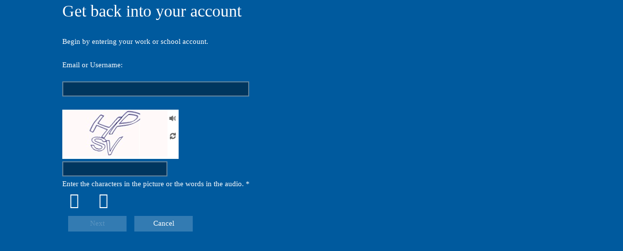

--- FILE ---
content_type: text/html; charset=utf-8
request_url: https://passwordreset.microsoftonline.com/passwordreset
body_size: 2202
content:
<!DOCTYPE html>


<html dir='ltr'>
<head>
    <meta name="viewport" content="width=device-width;height=device-height;" />
    <title>Microsoft Online Password Reset</title>
    
    <link href="/ngOobe-dark-desktop?v=5Y_mKP1VZeg9y3nlM4WiUyCuTrohmA5mcD0DjxMshVc1" rel="stylesheet"/>

    

    
    <!-- Third party scripts or code, linked to, called or referenced from this web site, online service or product, are licensed to you by the third parties that own such code, not by Microsoft. -->
    <script src="/js/angular.min.js" type="text/javascript"></script>
    <script src="/js/angular-route.min.js" type="text/javascript"></script>
    <script src="/js/angular-animate.min.js" type="text/javascript"></script>
    <script src="/js/angular-aria.min.js" type="text/javascript"></script>
    <script src="//ajax.aspnetcdn.com/ajax/jQuery/jquery-3.6.0.min.js" type="text/javascript"></script>

    <script src="/js/WinJS.min.js" type="text/javascript"></script>
    <script src="/js/bridge.js" type="text/javascript"></script>
    <script src="/js/events.js" type="text/javascript"></script>
    <script src="/ngOobe?v=V6q2yhEyfDf8zyQgQEe2Gk_pFJT6tGUVxFTCPD_G4Lc1"></script>

    <script type="text/javascript" src="/Template/Combined?v=SSPRPRODNCUAZ01-Prod-CHI01PSSPR-MF&amp;Culture=en-US&amp;App=passwordResetApp"></script>
    <script type="text/javascript">
        var returnUrl = "";
        var antiCsrfToken = angular.element('<input name="__RequestVerificationToken" type="hidden" value="Roh3b8ZMEDcTD6D3qoRm5LbBQQFXuWKe6tXi3f-0q8Gc8updUBIwoHN5DW-FxlQIYcaelASdbTpwIbfVV5xJjVq4OgZpsAUAlib4xNddoEtMNcMicr1rB0SkqyQafQJGXDckS9QzGbegonEkHRb5AQ2" />').val();
        var userName = "";
        var tenantId = "";
        var autoSubmitWin10 = false;
        var isOTPCheckEnabled = false;
    </script>

</head>
<body>
    


<div ng-app="passwordResetApp" class="password-reset-app">
    <div ng-view class="password-reset-app">
    </div>
</div>
</body>
</html>

--- FILE ---
content_type: text/css; charset=utf-8
request_url: https://passwordreset.microsoftonline.com/ngOobe-dark-desktop?v=5Y_mKP1VZeg9y3nlM4WiUyCuTrohmA5mcD0DjxMshVc1
body_size: 249925
content:
.animate-fade{}.animate-fade.ng-enter{opacity:0;-webkit-transition:.5s linear all}.animate-fade.ng-enter.ng-enter-active{opacity:1}.animate-fade.ng-leave{opacity:1;-webkit-transition:.5s linear all}.animate-fade.ng-leave.ng-leave-active{opacity:0}@keyframes WinJS-node-inserted{from{outline-color:#000}to{outline-color:#001}}@keyframes WinJS-opacity-in{from{opacity:0}to{opacity:1}}@keyframes WinJS-opacity-out{from{opacity:1}to{opacity:0}}@keyframes WinJS-scale-up{from{transform:scale(.85)}to{transform:scale(1)}}@keyframes WinJS-scale-down{from{transform:scale(1)}to{transform:scale(.85)}}@keyframes WinJS-default-remove{from{transform:translateX(11px)}to{transform:none}}@keyframes WinJS-default-remove-rtl{from{transform:translateX(-11px)}to{transform:none}}@keyframes WinJS-default-apply{from{transform:none}to{transform:translateX(11px)}}@keyframes WinJS-default-apply-rtl{from{transform:none}to{transform:translateX(-11px)}}@keyframes WinJS-showEdgeUI{from{transform:translateY(-70px)}to{transform:none}}@keyframes WinJS-showPanel{from{transform:translateX(364px)}to{transform:none}}@keyframes WinJS-showPanel-rtl{from{transform:translateX(-364px)}to{transform:none}}@keyframes WinJS-hideEdgeUI{from{transform:none}to{transform:translateY(-70px)}}@keyframes WinJS-hidePanel{from{transform:none}to{transform:translateX(364px)}}@keyframes WinJS-hidePanel-rtl{from{transform:none}to{transform:translateX(-364px)}}@keyframes WinJS-showPopup{from{transform:translateY(50px)}to{transform:none}}@keyframes WinJS-dragSourceEnd{from{transform:translateX(11px) scale(1.05)}to{transform:none}}@keyframes WinJS-dragSourceEnd-rtl{from{transform:translateX(-11px) scale(1.05)}to{transform:none}}@keyframes WinJS-enterContent{from{transform:translateX(40px)}to{transform:none}}@keyframes WinJS-enterContent-rtl{from{transform:translateX(-40px)}to{transform:none}}@keyframes WinJS-exit{from{transform:none}to{transform:none}}@keyframes WinJS-enterPage{from{transform:translateX(100px)}to{transform:none}}@keyframes WinJS-enterPage-rtl{from{transform:translateX(-100px)}to{transform:none}}@keyframes WinJS-updateBadge{from{transform:translateY(24px)}to{transform:none}}@keyframes WinJS-selectionMode-shiftRight{from{transform:none}to{transform:translateX(40px)}}@keyframes WinJS-selectionMode-shiftRight-rtl{from{transform:none}to{transform:translateX(-40px)}}@keyframes WinJS-selectionMode-shiftLeft{from{transform:translateX(40px)}to{transform:none}}@keyframes WinJS-selectionMode-shiftLeft-rtl{from{transform:translateX(40px)}to{transform:none}}@-webkit-keyframes WinJS-node-inserted{from{outline-color:#000}to{outline-color:#001}}@-webkit-keyframes -webkit-WinJS-opacity-in{from{opacity:0}to{opacity:1}}@-webkit-keyframes -webkit-WinJS-opacity-out{from{opacity:1}to{opacity:0}}@-webkit-keyframes -webkit-WinJS-scale-up{from{-webkit-transform:scale(.85)}to{-webkit-transform:scale(1)}}@-webkit-keyframes -webkit-WinJS-scale-down{from{-webkit-transform:scale(1)}to{-webkit-transform:scale(.85)}}@-webkit-keyframes -webkit-WinJS-default-remove{from{-webkit-transform:translateX(11px)}to{-webkit-transform:none}}@-webkit-keyframes -webkit-WinJS-default-remove-rtl{from{-webkit-transform:translateX(-11px)}to{-webkit-transform:none}}@-webkit-keyframes -webkit-WinJS-default-apply{from{-webkit-transform:none}to{-webkit-transform:translateX(11px)}}@-webkit-keyframes -webkit-WinJS-default-apply-rtl{from{-webkit-transform:none}to{-webkit-transform:translateX(-11px)}}@-webkit-keyframes -webkit-WinJS-showEdgeUI{from{-webkit-transform:translateY(-70px)}to{-webkit-transform:none}}@-webkit-keyframes -webkit-WinJS-showPanel{from{-webkit-transform:translateX(364px)}to{-webkit-transform:none}}@-webkit-keyframes -webkit-WinJS-showPanel-rtl{from{-webkit-transform:translateX(-364px)}to{-webkit-transform:none}}@-webkit-keyframes -webkit-WinJS-hideEdgeUI{from{-webkit-transform:none}to{-webkit-transform:translateY(-70px)}}@-webkit-keyframes -webkit-WinJS-hidePanel{from{-webkit-transform:none}to{-webkit-transform:translateX(364px)}}@-webkit-keyframes -webkit-WinJS-hidePanel-rtl{from{-webkit-transform:none}to{-webkit-transform:translateX(-364px)}}@-webkit-keyframes -webkit-WinJS-showPopup{from{-webkit-transform:translateY(50px)}to{-webkit-transform:none}}@-webkit-keyframes -webkit-WinJS-dragSourceEnd{from{-webkit-transform:translateX(11px) scale(1.05)}to{-webkit-transform:none}}@-webkit-keyframes -webkit-WinJS-dragSourceEnd-rtl{from{-webkit-transform:translateX(-11px) scale(1.05)}to{-webkit-transform:none}}@-webkit-keyframes -webkit-WinJS-enterContent{from{-webkit-transform:translateX(40px)}to{-webkit-transform:none}}@-webkit-keyframes -webkit-WinJS-enterContent-rtl{from{-webkit-transform:translateX(-40px)}to{-webkit-transform:none}}@-webkit-keyframes -webkit-WinJS-exit{from{-webkit-transform:none}to{-webkit-transform:none}}@-webkit-keyframes -webkit-WinJS-enterPage{from{-webkit-transform:translateX(100px)}to{-webkit-transform:none}}@-webkit-keyframes -webkit-WinJS-enterPage-rtl{from{-webkit-transform:translateX(-100px)}to{-webkit-transform:none}}@-webkit-keyframes -webkit-WinJS-updateBadge{from{-webkit-transform:translateY(24px)}to{-webkit-transform:none}}@font-face{font-family:"Segoe UI Command";src:local("Segoe MDL2 Assets");font-weight:normal;font-style:normal}@font-face{font-family:"Symbols";src:url(../../fonts/Symbols.ttf)}.win-type-xx-large{font-size:46px;font-weight:200;line-height:1.216;letter-spacing:0}.win-type-x-large{font-size:34px;font-weight:200;line-height:1.176}.win-type-large{font-size:24px;font-weight:300;line-height:1.167}.win-type-medium{font-size:20px;font-weight:400;line-height:1.2}.win-type-small{font-size:15px;font-weight:400;line-height:1.333}.win-type-x-small{font-size:15px;font-weight:500;line-height:1.333}.win-type-xx-small{font-size:12px;font-weight:400;line-height:1.167}@font-face{font-family:"Segoe UI";font-weight:200;src:local("Segoe UI Light")}@font-face{font-family:"Segoe UI";font-weight:300;src:local("Segoe UI Semilight")}@font-face{font-family:"Segoe UI";font-weight:400;src:local("Segoe UI")}@font-face{font-family:"Segoe UI";font-weight:500;src:local("Segoe UI Semibold")}@font-face{font-family:"Segoe UI";font-weight:600;src:local("Segoe UI Bold")}@font-face{font-family:"Segoe UI";font-style:italic;font-weight:400;src:local("Segoe UI Italic")}@font-face{font-family:"Segoe UI";font-style:italic;font-weight:700;src:local("Segoe UI Bold Italic")}@font-face{font-family:"Segoe WP";font-weight:300;src:local("Segoe WP Light")}@font-face{font-family:"Segoe WP";font-weight:600;src:local("Segoe WP Semilight")}@font-face{font-family:"Segoe WP";font-weight:500;src:local("Segoe WP")}@font-face{font-family:"Segoe WP";font-weight:400;src:local("Segoe WP")}@font-face{font-family:"Segoe WP";font-weight:700;src:local("Segoe WP Bold")}@font-face{font-family:"Segoe WP";font-style:italic;font-weight:500;src:local("Segoe WP Italic")}@font-face{font-family:"Segoe WP";font-style:italic;font-weight:700;src:local("Segoe WP Bold Italic")}@font-face{font-family:"Microsoft Yahei UI";font-weight:200;src:local("Microsoft Yahei UI Light")}@font-face{font-family:"Microsoft Yahei UI";font-weight:300;src:local("Microsoft Yahei UI")}@font-face{font-family:"Microsoft Yahei UI";font-weight:500;src:local("Microsoft Yahei UI")}@font-face{font-family:"Microsoft Yahei UI";font-weight:600;src:local("Microsoft Yahei UI Bold")}@font-face{font-family:"Microsoft JhengHei UI";font-weight:200;src:local("Microsoft JhengHei UI Light")}@font-face{font-family:"Microsoft JhengHei UI";font-weight:300;src:local("Microsoft JhengHei UI")}@font-face{font-family:"Microsoft JhengHei UI";font-weight:500;src:local("Microsoft JhengHei UI")}@font-face{font-family:"Microsoft JhengHei UI";font-weight:600;src:local("Microsoft JhengHei UI Bold")}body:-ms-lang(am,ti),.win-type-xx-large:-ms-lang(am,ti),.win-type-x-large:-ms-lang(am,ti),.win-type-large:-ms-lang(am,ti),.win-type-medium:-ms-lang(am,ti),.win-type-small:-ms-lang(am,ti),.win-type-x-small:-ms-lang(am,ti),.win-type-xx-small:-ms-lang(am,ti),input:-ms-lang(am,ti),textarea:-ms-lang(am,ti),.win-textarea:-ms-lang(am,ti),button:-ms-lang(am,ti),select:-ms-lang(am,ti),option:-ms-lang(am,ti){font-family:"Ebrima","Ebrima","Nirmala UI","Gadugi","Segoe UI Emoji","Segoe MDL2 Assets","Symbols","Yu Gothic UI","Yu Gothic","Meiryo UI","Leelawadee UI","Microsoft YaHei UI","Microsoft JhengHei UI","Malgun Gothic","Segoe UI Historic","Estrangelo Edessa","Microsoft Himalaya","Microsoft New Tai Lue","Microsoft PhagsPa","Microsoft Tai Le","Microsoft Yi Baiti","Mongolian Baiti","MV Boli","Myanmar Text","Javanese Text","Cambria Math"}body:-ms-lang(as,bn,gu,hi,kn,kok,ml,mr,ne,or,pa,sat-Olck,si,srb-Sora,ta,te),.win-type-xx-large:-ms-lang(as,bn,gu,hi,kn,kok,ml,mr,ne,or,pa,sat-Olck,si,srb-Sora,ta,te),.win-type-x-large:-ms-lang(as,bn,gu,hi,kn,kok,ml,mr,ne,or,pa,sat-Olck,si,srb-Sora,ta,te),.win-type-large:-ms-lang(as,bn,gu,hi,kn,kok,ml,mr,ne,or,pa,sat-Olck,si,srb-Sora,ta,te),.win-type-medium:-ms-lang(as,bn,gu,hi,kn,kok,ml,mr,ne,or,pa,sat-Olck,si,srb-Sora,ta,te),.win-type-small:-ms-lang(as,bn,gu,hi,kn,kok,ml,mr,ne,or,pa,sat-Olck,si,srb-Sora,ta,te),.win-type-x-small:-ms-lang(as,bn,gu,hi,kn,kok,ml,mr,ne,or,pa,sat-Olck,si,srb-Sora,ta,te),.win-type-xx-small:-ms-lang(as,bn,gu,hi,kn,kok,ml,mr,ne,or,pa,sat-Olck,si,srb-Sora,ta,te),input:-ms-lang(as,bn,gu,hi,kn,kok,ml,mr,ne,or,pa,sat-Olck,si,srb-Sora,ta,te),textarea:-ms-lang(as,bn,gu,hi,kn,kok,ml,mr,ne,or,pa,sat-Olck,si,srb-Sora,ta,te),.win-textarea:-ms-lang(as,bn,gu,hi,kn,kok,ml,mr,ne,or,pa,sat-Olck,si,srb-Sora,ta,te),button:-ms-lang(as,bn,gu,hi,kn,kok,ml,mr,ne,or,pa,sat-Olck,si,srb-Sora,ta,te),select:-ms-lang(as,bn,gu,hi,kn,kok,ml,mr,ne,or,pa,sat-Olck,si,srb-Sora,ta,te),option:-ms-lang(as,bn,gu,hi,kn,kok,ml,mr,ne,or,pa,sat-Olck,si,srb-Sora,ta,te){font-family:"Nirmala UI","Ebrima","Nirmala UI","Gadugi","Segoe UI Emoji","Segoe MDL2 Assets","Symbols","Yu Gothic UI","Yu Gothic","Meiryo UI","Leelawadee UI","Microsoft YaHei UI","Microsoft JhengHei UI","Malgun Gothic","Segoe UI Historic","Estrangelo Edessa","Microsoft Himalaya","Microsoft New Tai Lue","Microsoft PhagsPa","Microsoft Tai Le","Microsoft Yi Baiti","Mongolian Baiti","MV Boli","Myanmar Text","Javanese Text","Cambria Math"}body:-ms-lang(chr-CHER-US),.win-type-xx-large:-ms-lang(chr-CHER-US),.win-type-x-large:-ms-lang(chr-CHER-US),.win-type-large:-ms-lang(chr-CHER-US),.win-type-medium:-ms-lang(chr-CHER-US),.win-type-small:-ms-lang(chr-CHER-US),.win-type-x-small:-ms-lang(chr-CHER-US),.win-type-xx-small:-ms-lang(chr-CHER-US),input:-ms-lang(chr-CHER-US),textarea:-ms-lang(chr-CHER-US),.win-textarea:-ms-lang(chr-CHER-US),button:-ms-lang(chr-CHER-US),select:-ms-lang(chr-CHER-US),option:-ms-lang(chr-CHER-US){font-family:"Gadugi","Ebrima","Nirmala UI","Gadugi","Segoe UI Emoji","Segoe MDL2 Assets","Symbols","Yu Gothic UI","Yu Gothic","Meiryo UI","Leelawadee UI","Microsoft YaHei UI","Microsoft JhengHei UI","Malgun Gothic","Segoe UI Historic","Estrangelo Edessa","Microsoft Himalaya","Microsoft New Tai Lue","Microsoft PhagsPa","Microsoft Tai Le","Microsoft Yi Baiti","Mongolian Baiti","MV Boli","Myanmar Text","Javanese Text","Cambria Math"}body:-ms-lang(ja),.win-type-xx-large:-ms-lang(ja),.win-type-x-large:-ms-lang(ja),.win-type-large:-ms-lang(ja),.win-type-medium:-ms-lang(ja),.win-type-small:-ms-lang(ja),.win-type-x-small:-ms-lang(ja),.win-type-xx-small:-ms-lang(ja),input:-ms-lang(ja),textarea:-ms-lang(ja),.win-textarea:-ms-lang(ja),button:-ms-lang(ja),select:-ms-lang(ja),option:-ms-lang(ja){font-family:"Yu Gothic UI","Ebrima","Nirmala UI","Gadugi","Segoe UI Emoji","Segoe MDL2 Assets","Symbols","Yu Gothic UI","Yu Gothic","Meiryo UI","Leelawadee UI","Microsoft YaHei UI","Microsoft JhengHei UI","Malgun Gothic","Segoe UI Historic","Estrangelo Edessa","Microsoft Himalaya","Microsoft New Tai Lue","Microsoft PhagsPa","Microsoft Tai Le","Microsoft Yi Baiti","Mongolian Baiti","MV Boli","Myanmar Text","Javanese Text","Cambria Math"}body:-ms-lang(km,lo,th,bug-Bugi),.win-type-xx-large:-ms-lang(km,lo,th,bug-Bugi),.win-type-x-large:-ms-lang(km,lo,th,bug-Bugi),.win-type-large:-ms-lang(km,lo,th,bug-Bugi),.win-type-medium:-ms-lang(km,lo,th,bug-Bugi),.win-type-small:-ms-lang(km,lo,th,bug-Bugi),.win-type-x-small:-ms-lang(km,lo,th,bug-Bugi),.win-type-xx-small:-ms-lang(km,lo,th,bug-Bugi),input:-ms-lang(km,lo,th,bug-Bugi),textarea:-ms-lang(km,lo,th,bug-Bugi),.win-textarea:-ms-lang(km,lo,th,bug-Bugi),button:-ms-lang(km,lo,th,bug-Bugi),select:-ms-lang(km,lo,th,bug-Bugi),option:-ms-lang(km,lo,th,bug-Bugi){font-family:"Leelawadee UI","Ebrima","Nirmala UI","Gadugi","Segoe UI Emoji","Segoe MDL2 Assets","Symbols","Yu Gothic UI","Yu Gothic","Meiryo UI","Leelawadee UI","Microsoft YaHei UI","Microsoft JhengHei UI","Malgun Gothic","Segoe UI Historic","Estrangelo Edessa","Microsoft Himalaya","Microsoft New Tai Lue","Microsoft PhagsPa","Microsoft Tai Le","Microsoft Yi Baiti","Mongolian Baiti","MV Boli","Myanmar Text","Javanese Text","Cambria Math"}body:-ms-lang(ko),.win-type-xx-large:-ms-lang(ko),.win-type-x-large:-ms-lang(ko),.win-type-large:-ms-lang(ko),.win-type-medium:-ms-lang(ko),.win-type-small:-ms-lang(ko),.win-type-x-small:-ms-lang(ko),.win-type-xx-small:-ms-lang(ko),input:-ms-lang(ko),textarea:-ms-lang(ko),.win-textarea:-ms-lang(ko),button:-ms-lang(ko),select:-ms-lang(ko),option:-ms-lang(ko){font-family:"Malgun Gothic","Ebrima","Nirmala UI","Gadugi","Segoe UI Emoji","Segoe MDL2 Assets","Symbols","Yu Gothic UI","Yu Gothic","Meiryo UI","Leelawadee UI","Microsoft YaHei UI","Microsoft JhengHei UI","Malgun Gothic","Segoe UI Historic","Estrangelo Edessa","Microsoft Himalaya","Microsoft New Tai Lue","Microsoft PhagsPa","Microsoft Tai Le","Microsoft Yi Baiti","Mongolian Baiti","MV Boli","Myanmar Text","Javanese Text","Cambria Math"}body:-ms-lang(jv-Java),.win-type-xx-large:-ms-lang(jv-Java),.win-type-x-large:-ms-lang(jv-Java),.win-type-large:-ms-lang(jv-Java),.win-type-medium:-ms-lang(jv-Java),.win-type-small:-ms-lang(jv-Java),.win-type-x-small:-ms-lang(jv-Java),.win-type-xx-small:-ms-lang(jv-Java),input:-ms-lang(jv-Java),textarea:-ms-lang(jv-Java),.win-textarea:-ms-lang(jv-Java),button:-ms-lang(jv-Java),select:-ms-lang(jv-Java),option:-ms-lang(jv-Java){font-family:"Javanese Text","Ebrima","Nirmala UI","Gadugi","Segoe UI Emoji","Segoe MDL2 Assets","Symbols","Yu Gothic UI","Yu Gothic","Meiryo UI","Leelawadee UI","Microsoft YaHei UI","Microsoft JhengHei UI","Malgun Gothic","Segoe UI Historic","Estrangelo Edessa","Microsoft Himalaya","Microsoft New Tai Lue","Microsoft PhagsPa","Microsoft Tai Le","Microsoft Yi Baiti","Mongolian Baiti","MV Boli","Myanmar Text","Javanese Text","Cambria Math"}body:-ms-lang(cop-Copt),.win-type-xx-large:-ms-lang(cop-Copt),.win-type-x-large:-ms-lang(cop-Copt),.win-type-large:-ms-lang(cop-Copt),.win-type-medium:-ms-lang(cop-Copt),.win-type-small:-ms-lang(cop-Copt),.win-type-x-small:-ms-lang(cop-Copt),.win-type-xx-small:-ms-lang(cop-Copt),input:-ms-lang(cop-Copt),textarea:-ms-lang(cop-Copt),.win-textarea:-ms-lang(cop-Copt),button:-ms-lang(cop-Copt),select:-ms-lang(cop-Copt),option:-ms-lang(cop-Copt){font-family:"Segoe MDL2 Assets","Ebrima","Nirmala UI","Gadugi","Segoe UI Emoji","Segoe MDL2 Assets","Symbols","Yu Gothic UI","Yu Gothic","Meiryo UI","Leelawadee UI","Microsoft YaHei UI","Microsoft JhengHei UI","Malgun Gothic","Segoe UI Historic","Estrangelo Edessa","Microsoft Himalaya","Microsoft New Tai Lue","Microsoft PhagsPa","Microsoft Tai Le","Microsoft Yi Baiti","Mongolian Baiti","MV Boli","Myanmar Text","Javanese Text","Cambria Math"}body:-ms-lang(zh-CN,zh-Hans,zh-SG),.win-type-xx-large:-ms-lang(zh-CN,zh-Hans,zh-SG),.win-type-x-large:-ms-lang(zh-CN,zh-Hans,zh-SG),.win-type-large:-ms-lang(zh-CN,zh-Hans,zh-SG),.win-type-medium:-ms-lang(zh-CN,zh-Hans,zh-SG),.win-type-small:-ms-lang(zh-CN,zh-Hans,zh-SG),.win-type-x-small:-ms-lang(zh-CN,zh-Hans,zh-SG),.win-type-xx-small:-ms-lang(zh-CN,zh-Hans,zh-SG),input:-ms-lang(zh-CN,zh-Hans,zh-SG),textarea:-ms-lang(zh-CN,zh-Hans,zh-SG),.win-textarea:-ms-lang(zh-CN,zh-Hans,zh-SG),button:-ms-lang(zh-CN,zh-Hans,zh-SG),select:-ms-lang(zh-CN,zh-Hans,zh-SG),option:-ms-lang(zh-CN,zh-Hans,zh-SG){font-family:"Microsoft YaHei UI","Ebrima","Nirmala UI","Gadugi","Segoe UI Emoji","Segoe MDL2 Assets","Symbols","Yu Gothic UI","Yu Gothic","Meiryo UI","Leelawadee UI","Microsoft YaHei UI","Microsoft JhengHei UI","Malgun Gothic","Segoe UI Historic","Estrangelo Edessa","Microsoft Himalaya","Microsoft New Tai Lue","Microsoft PhagsPa","Microsoft Tai Le","Microsoft Yi Baiti","Mongolian Baiti","MV Boli","Myanmar Text","Javanese Text","Cambria Math"}body:-ms-lang(zh-HK,zh-TW,zh-Hant,zh-MO),.win-type-xx-large:-ms-lang(zh-HK,zh-TW,zh-Hant,zh-MO),.win-type-x-large:-ms-lang(zh-HK,zh-TW,zh-Hant,zh-MO),.win-type-large:-ms-lang(zh-HK,zh-TW,zh-Hant,zh-MO),.win-type-medium:-ms-lang(zh-HK,zh-TW,zh-Hant,zh-MO),.win-type-small:-ms-lang(zh-HK,zh-TW,zh-Hant,zh-MO),.win-type-x-small:-ms-lang(zh-HK,zh-TW,zh-Hant,zh-MO),.win-type-xx-small:-ms-lang(zh-HK,zh-TW,zh-Hant,zh-MO),input:-ms-lang(zh-HK,zh-TW,zh-Hant,zh-MO),textarea:-ms-lang(zh-HK,zh-TW,zh-Hant,zh-MO),.win-textarea:-ms-lang(zh-HK,zh-TW,zh-Hant,zh-MO),button:-ms-lang(zh-HK,zh-TW,zh-Hant,zh-MO),select:-ms-lang(zh-HK,zh-TW,zh-Hant,zh-MO),option:-ms-lang(zh-HK,zh-TW,zh-Hant,zh-MO){font-family:"Microsoft JhengHei UI","Ebrima","Nirmala UI","Gadugi","Segoe UI Emoji","Segoe MDL2 Assets","Symbols","Yu Gothic UI","Yu Gothic","Meiryo UI","Leelawadee UI","Microsoft YaHei UI","Microsoft JhengHei UI","Malgun Gothic","Segoe UI Historic","Estrangelo Edessa","Microsoft Himalaya","Microsoft New Tai Lue","Microsoft PhagsPa","Microsoft Tai Le","Microsoft Yi Baiti","Mongolian Baiti","MV Boli","Myanmar Text","Javanese Text","Cambria Math"}html,body{width:100%;height:100%;margin:0;cursor:default;-moz-user-select:none;-webkit-touch-callout:none;-webkit-user-select:none;-khtml-user-select:none;-ms-user-select:none;-ms-scroll-translation:vertical-to-horizontal;-webkit-tap-highlight-color:rgba(0,0,0,0)}html{overflow:hidden;direction:ltr}html:lang(ar),html:lang(dv),html:lang(fa),html:lang(he),html:lang(ku-Arab),html:lang(pa-Arab),html:lang(prs),html:lang(ps),html:lang(sd-Arab),html:lang(syr),html:lang(ug),html:lang(ur),html:lang(qps-plocm){direction:rtl}body{-ms-content-zooming:none;font-size:15px;font-weight:400;line-height:1.333}iframe{border:0}body,.win-type-xx-large,.win-type-x-large,.win-type-large,.win-type-medium,.win-type-small,.win-type-x-small,.win-type-xx-small,input,textarea,.win-textarea,button,select,option{font-family:"Segoe UI","Segoe WP",sans-serif,"Segoe MDL2 Assets","Symbols"}input[type=text],input[type=password],input[type=email],input[type=number],input[type=tel],input[type=url],input[type=search],textarea,.win-textarea{-ms-user-select:element;border-style:solid;border-width:2px;border-radius:0;margin:8px 0;width:296px;min-width:64px;min-height:28px;background-clip:border-box;box-sizing:border-box;padding:3px 6px 5px 10px;outline:0;font-size:15px;font-weight:400;line-height:1.333}input::-ms-value{margin:0;padding:0}textarea,.win-textarea{resize:none;overflow-y:auto}input[type=radio],input[type=checkbox]{width:20px;height:20px;margin-right:8px;margin-top:12px;margin-bottom:12px}input[type=radio]:lang(ar),input[type=checkbox]:lang(ar),input[type=radio]:lang(dv),input[type=checkbox]:lang(dv),input[type=radio]:lang(fa),input[type=checkbox]:lang(fa),input[type=radio]:lang(he),input[type=checkbox]:lang(he),input[type=radio]:lang(ku-Arab),input[type=checkbox]:lang(ku-Arab),input[type=radio]:lang(pa-Arab),input[type=checkbox]:lang(pa-Arab),input[type=radio]:lang(prs),input[type=checkbox]:lang(prs),input[type=radio]:lang(ps),input[type=checkbox]:lang(ps),input[type=radio]:lang(sd-Arab),input[type=checkbox]:lang(sd-Arab),input[type=radio]:lang(syr),input[type=checkbox]:lang(syr),input[type=radio]:lang(ug),input[type=checkbox]:lang(ug),input[type=radio]:lang(ur),input[type=checkbox]:lang(ur),input[type=radio]:lang(qps-plocm),input[type=checkbox]:lang(qps-plocm){margin-left:8px;margin-right:0}input::-ms-check{border-style:solid;display:inline-block;border-width:2px;background-clip:border-box}button,input[type=button],input[type=reset],input[type=submit],button[type=submit]{border-style:solid;margin:0;min-height:32px;min-width:120px;padding:4px 8px;border-width:2px;background-clip:border-box;border-radius:0;touch-action:manipulation;-webkit-appearance:none;font-size:15px;font-weight:400;line-height:1.333}input::-ms-clear,input::-ms-reveal{padding-right:2px;margin-right:-8px;margin-left:2px;margin-top:-8px;margin-bottom:-8px;height:32px}input:lang(ar)::-ms-clear,input:lang(dv)::-ms-clear,input:lang(fa)::-ms-clear,input:lang(he)::-ms-clear,input:lang(ku-Arab)::-ms-clear,input:lang(pa-Arab)::-ms-clear,input:lang(prs)::-ms-clear,input:lang(ps)::-ms-clear,input:lang(sd-Arab)::-ms-clear,input:lang(syr)::-ms-clear,input:lang(ug)::-ms-clear,input:lang(ur)::-ms-clear,input:lang(qps-plocm)::-ms-clear,input:lang(ar)::-ms-reveal,input:lang(dv)::-ms-reveal,input:lang(fa)::-ms-reveal,input:lang(he)::-ms-reveal,input:lang(ku-Arab)::-ms-reveal,input:lang(pa-Arab)::-ms-reveal,input:lang(prs)::-ms-reveal,input:lang(ps)::-ms-reveal,input:lang(sd-Arab)::-ms-reveal,input:lang(syr)::-ms-reveal,input:lang(ug)::-ms-reveal,input:lang(ur)::-ms-reveal,input:lang(qps-plocm)::-ms-reveal{margin-left:-8px;margin-right:2px}input[type=file]{border:none;min-width:100px;min-height:20px;width:340px;height:32px;padding:0;margin:7px 8px 21px 8px;background-clip:padding-box}input[type=file]::-ms-value{margin:0;border-width:2px;border-style:solid;border-right-style:none;border-radius:0;background-clip:border-box;font-size:15px;font-weight:400;line-height:1.333}input[type=file]:lang(ar)::-ms-value,input[type=file]:lang(dv)::-ms-value,input[type=file]:lang(fa)::-ms-value,input[type=file]:lang(he)::-ms-value,input[type=file]:lang(ku-Arab)::-ms-value,input[type=file]:lang(pa-Arab)::-ms-value,input[type=file]:lang(prs)::-ms-value,input[type=file]:lang(ps)::-ms-value,input[type=file]:lang(sd-Arab)::-ms-value,input[type=file]:lang(syr)::-ms-value,input[type=file]:lang(ug)::-ms-value,input[type=file]:lang(ur)::-ms-value,input[type=file]:lang(qps-plocm)::-ms-value{border-left-style:none;border-right-style:solid}input[type=file]::-ms-browse{margin:0;padding:0 18px;border-width:2px;border-style:solid;background-clip:padding-box;font-size:15px;font-weight:400;line-height:1.333}select{min-width:56px;max-width:368px;min-height:32px;margin:8px 0;border-style:solid;border-width:2px;background-clip:border-box;background-image:none;box-sizing:border-box;border-radius:0;font-size:15px;font-weight:400;line-height:1.333}select::-ms-value{padding:5px 12px 7px 12px;margin:0}select::-ms-expand{border:none;margin-right:5px;margin-left:3px;margin-bottom:-2px;font-size:20px}select[multiple]{padding:0 0 0 12px;vertical-align:bottom}option{font-size:15px;font-weight:400;line-height:1.333}progress{width:180px;height:4px;-webkit-appearance:none}progress:not(:indeterminate){border-style:none}progress::-ms-fill{border-style:none}progress.win-medium{width:296px}progress.win-large{width:100%}progress:indeterminate::-webkit-progress-value{position:relative;-webkit-animation:win-progress-indeterminate 3s linear infinite}progress.win-paused:not(:indeterminate){animation-name:win-progress-fade-out;animation-duration:3s;animation-timing-function:cubic-bezier(.03,.76,.31,1);opacity:.5}progress.win-error::-ms-fill{opacity:0}progress.win-ring:indeterminate::-ms-fill{animation-name:-ms-ring}progress.win-ring{width:20px;height:20px}progress.win-medium.win-ring{width:40px;height:40px}progress.win-large.win-ring{width:60px;height:60px}@-webkit-keyframes win-progress-indeterminate{0%{left:0;width:25%}50%{left:calc(75%);width:25%}75%{left:calc(100%);width:0%}75.1%{left:0;width:0%}100%{left:0;width:25%}}@keyframes win-progress-fade-out{from{opacity:1}to{opacity:.5}}input[type=range]{-webkit-appearance:none;width:280px;height:22px;padding-top:17px;padding-bottom:32px}input[type=range]::-ms-track{height:2px;border-style:none}input[type=range]::-webkit-slider-runnable-track{height:2px;border-style:none}input[type=range]::-moz-range-track{height:2px;border-style:none}input[type=range]::-ms-thumb{width:24px;height:8px;border-radius:4px;border-style:none}input[type=range]::-webkit-slider-thumb{-webkit-appearance:none;margin-top:-4px;width:24px;height:8px;border-radius:4px;border-style:none}input[type=range]::-moz-range-thumb{width:24px;height:8px;border-radius:4px;border-style:none}input[type=range].win-vertical{writing-mode:bt-lr;width:22px;height:280px}input[type=range].win-vertical::-ms-track{width:2px;height:auto}input[type=range].win-vertical::-ms-thumb{width:8px;height:24px}input[type=range].win-vertical:lang(ar),input[type=range].win-vertical:lang(dv),input[type=range].win-vertical:lang(fa),input[type=range].win-vertical:lang(he),input[type=range].win-vertical:lang(ku-Arab),input[type=range].win-vertical:lang(pa-Arab),input[type=range].win-vertical:lang(prs),input[type=range].win-vertical:lang(ps),input[type=range].win-vertical:lang(sd-Arab),input[type=range].win-vertical:lang(syr),input[type=range].win-vertical:lang(ug),input[type=range].win-vertical:lang(ur),input[type=range].win-vertical:lang(qps-plocm){writing-mode:bt-rl}a{text-decoration:underline;cursor:pointer;touch-action:manipulation}img{border-style:none}form{margin:0;padding:0}legend{margin:0 0 10px 0;padding:0;color:inherit;font-size:15px;font-weight:400;line-height:1.333}code,pre,samp{font-family:"Consolas","Menlo","Monaco","Courier New",monospace;font-size:15px;font-weight:400;line-height:1.333}caption,figcaption,small{font-size:12px;font-weight:400;line-height:1.167}.win-type-ellipsis{overflow:hidden;text-overflow:ellipsis;white-space:nowrap}h1.win-type-ellipsis,.win-type-xx-large.win-type-ellipsis{line-height:1.4286}h2.win-type-ellipsis,.win-type-x-large.win-type-ellipsis{line-height:1.5}dt,th{font-size:11px;font-weight:700;line-height:1.3636}abbr,acronym,address,blockquote,cite,dl,dd,li,ol,p,q,td,tr{font-weight:300}b,strong{font-weight:700}em{font-style:italic}.win-scrollview{overflow-x:auto;overflow-y:hidden;height:400px;width:100%}h1,h2,h3,h4,h5,h6{margin-top:0;margin-bottom:0}h1{font-size:46px;font-weight:200;line-height:1.216;letter-spacing:0}h2{font-size:34px;font-weight:200;line-height:1.176}h3{font-size:24px;font-weight:300;line-height:1.167}h4{font-size:20px;font-weight:400;line-height:1.2}h5{font-size:15px;font-weight:500;line-height:1.333}h6{font-size:15px;font-weight:400;line-height:1.333}.win-listview{overflow:hidden;height:400px}.win-listview .win-surface{overflow:visible}.win-listview>.win-viewport.win-horizontal .win-surface{height:100%}.win-listview>.win-viewport.win-vertical .win-surface{width:100%}.win-listview>.win-viewport{position:relative;width:100%;height:100%;z-index:0;-ms-overflow-style:-ms-autohiding-scrollbar;-webkit-overflow-scrolling:touch;white-space:nowrap}.win-listview>.win-viewport.win-horizontal{overflow-x:auto;overflow-y:hidden}.win-listview>.win-viewport.win-vertical{overflow-x:hidden;overflow-y:auto}.win-listview .win-itemscontainer{overflow:hidden}.win-listview .win-itemscontainer-padder{width:0;height:0;margin:0;padding:0;border:0;overflow:hidden}.win-listview>.win-horizontal .win-container{margin:10px 5px 0 5px}.win-listview>.win-vertical .win-container{margin:10px 24px 0 7px}.win-listview.win-rtl>.win-vertical .win-container{margin:10px 7px 0 24px}.win-listview .win-container,.win-listview .win-itembox,.win-itemcontainer.win-container,.win-itemcontainer .win-itembox{cursor:default;z-index:0}.win-listview .win-container{touch-action:pan-x pan-y pinch-zoom}.win-semanticzoom .win-listview>.win-viewport *{touch-action:auto}.win-semanticzoom .win-listview>.win-viewport.win-zooming-x{overflow-x:visible}.win-semanticzoom .win-listview>.win-viewport.win-zooming-y{overflow-y:visible}.win-listview .win-itembox,.win-itemcontainer .win-itembox{width:100%;height:100%}.win-listview .win-item,.win-itemcontainer .win-item{z-index:1}.win-listview .win-item,.win-itemcontainer .win-item{overflow:hidden;position:relative}.win-listview>.win-vertical .win-item{width:100%}.win-listview .win-item:focus,.win-itemcontainer .win-item:focus{outline-style:none}.win-listview .win-focusedoutline,.win-itemcontainer .win-focusedoutline{width:calc(100% - 4px);height:calc(100% - 4px);left:2px;top:2px;position:absolute;z-index:5;pointer-events:none}.win-container.win-selected .win-selectionborder{border-width:2px;border-style:solid}html.win-hoverable .win-container.win-selected:hover .win-selectionborder{border-width:2px;border-style:solid}html.win-hoverable .win-listview .win-itembox:hover::before,html.win-hoverable .win-itemcontainer .win-itembox:hover::before{position:absolute;left:0;top:0;content:"";width:calc(100% - 4px);height:calc(100% - 4px);pointer-events:none;border-style:solid;border-width:2px;z-index:3}html.win-hoverable .win-listview.win-selectionstylefilled .win-itembox:hover::before,html.win-hoverable .win-itemcontainer.win-selectionstylefilled .win-itembox:hover::before,html.win-hoverable .win-listview .win-itembox.win-selected:hover::before,html.win-hoverable .win-itemcontainer.win-itembox.win-selected:hover::before,html.win-hoverable .win-itemcontainer.win-itembox.win-selected:hover::before{display:none}.win-listview .win-groupheader{padding:10px 10px 10px 2px;overflow:hidden;outline-width:.01px;outline-style:none;float:left;font-size:34px;font-weight:200;line-height:1.176}.win-listview .win-groupheadercontainer{z-index:1;touch-action:pan-x pan-y pinch-zoom;overflow:hidden}.win-listview .win-horizontal .win-headercontainer,.win-listview .win-horizontal .win-footercontainer{height:100%;display:inline-block;overflow:hidden;white-space:normal}.win-listview .win-vertical .win-headercontainer,.win-listview .win-vertical .win-footercontainer{width:100%;display:block;overflow:hidden;white-space:normal}.win-listview .win-groupheader.win-focused{outline-style:dotted}.win-listview.win-rtl .win-groupheader{padding-left:10px;padding-right:2px;float:right}.win-listview.win-groups .win-horizontal .win-groupleader{margin-left:70px}.win-listview.win-groups.win-rtl .win-horizontal .win-groupleader{margin-left:0;margin-right:70px}.win-listview.win-groups .win-vertical .win-listlayout .win-groupleader,.win-listview.win-groups .win-vertical .win-gridlayout .win-groupleader{margin-top:70px}.win-listview.win-groups>.win-vertical .win-surface.win-listlayout,.win-listview.win-groups>.win-vertical .win-surface.win-gridlayout{margin-top:-65px}.win-listview.win-groups>.win-horizontal .win-surface{margin-left:-70px}.win-listview.win-groups.win-rtl>.win-horizontal .win-surface{margin-left:0;margin-right:-70px}.win-listview .win-surface{-webkit-margin-collapse:separate;white-space:normal}.win-surface ._win-proxy{position:relative;overflow:hidden;width:0;height:0;touch-action:none}.win-selectionborder{position:absolute;opacity:inherit;z-index:2;pointer-events:none}.win-container.win-selected .win-selectionborder{top:0;left:0;right:0;bottom:0}.win-selectionbackground{position:absolute;top:0;left:0;right:0;bottom:0;z-index:0}.win-selectioncheckmarkbackground{position:absolute;top:2px;right:2px;width:14px;height:11px;margin:0;padding:0;border-left-width:2px;border-right-width:2px;border-top-width:4px;border-bottom-width:3px;border-style:solid;z-index:3;display:none}.win-listview.win-rtl .win-selectioncheckmarkbackground,.win-itemcontainer.win-rtl .win-selectioncheckmarkbackground{left:2px;right:auto}.win-selectionmode.win-itemcontainer .win-selectioncheckmarkbackground,.win-selectionmode.win-itemcontainer.win-selectionmode .win-selectioncheckmark,.win-selectionmode .win-itemcontainer .win-selectioncheckmarkbackground,.win-selectionmode .win-itemcontainer.win-selectionmode .win-selectioncheckmark,.win-listview .win-selectionmode .win-selectioncheckmarkbackground,.win-listview .win-selectionmode .win-selectioncheckmark{display:block}.win-selectioncheckmark{position:absolute;margin:0;padding:2px;right:1px;top:1px;font-family:"Segoe MDL2 Assets","Symbols";font-size:14px;z-index:4;line-height:1;display:none}.win-rtl .win-selectioncheckmark{right:auto;left:0}.win-selectionstylefilled.win-container,.win-selectionstylefilled .win-container{overflow:hidden}.win-selectionmode .win-itemcontainer.win-container .win-itembox::after,.win-selectionmode.win-itemcontainer.win-container .win-itembox::after,.win-listview .win-surface.win-selectionmode .win-itembox::after{content:"";position:absolute;width:18px;height:18px;pointer-events:none;right:2px;top:2px;z-index:3}.win-rtl .win-selectionmode .win-itemcontainer.win-container .win-itembox::after,.win-itemcontainer.win-rtl.win-selectionmode.win-container .win-itembox::after,.win-listview.win-rtl .win-surface.win-selectionmode .win-itembox::after{right:auto;left:2px}.win-listview.win-selectionstylefilled .win-surface.win-selectionmode .win-item{transition:transform 250ms cubic-bezier(.17,.79,.215,1.0025);-webkit-transition:-webkit-transform 250ms cubic-bezier(.17,.79,.215,1.0025);transform:translate(40px,0);-webkit-transform:translate(40px,0)}.win-listview.win-rtl.win-selectionstylefilled .win-surface.win-selectionmode .win-item{transition:transform 250ms cubic-bezier(.17,.79,.215,1.0025);-webkit-transition:-webkit-transform 250ms cubic-bezier(.17,.79,.215,1.0025);transform:translate(-40px,0);-webkit-transform:translate(-40px,0)}.win-listview.win-selectionstylefilled .win-surface.win-hidingselectionmode .win-item{transition:transform 250ms cubic-bezier(.17,.79,.215,1.0025);-webkit-transition:-webkit-transform 250ms cubic-bezier(.17,.79,.215,1.0025);transform:none;-webkit-transform:none}.win-listview.win-rtl.win-selectionstylefilled .win-surface.win-hideselectionmode .win-item{transition:transform 250ms cubic-bezier(.17,.79,.215,1.0025);-webkit-transition:-webkit-transform 250ms cubic-bezier(.17,.79,.215,1.0025);transform:none;-webkit-transform:none}.win-listview.win-selectionstylefilled .win-surface.win-selectionmode .win-itembox::after{left:12px;right:auto;top:50%;margin-top:-9px;display:block;border:2px solid;width:16px;height:16px}.win-listview.win-selectionstylefilled.win-rtl .win-surface.win-selectionmode .win-itembox::after{left:auto;right:12px}.win-listview.win-selectionstylefilled .win-surface.win-selectionmode .win-selectioncheckmarkbackground{left:12px;top:50%;margin-top:-9px;display:block;border:2px solid;width:16px;height:16px}.win-listview.win-selectionstylefilled.win-rtl .win-surface.win-selectionmode .win-selectioncheckmarkbackground{left:auto;right:12px}.win-listview.win-selectionstylefilled .win-surface.win-selectionmode .win-selectioncheckmark{left:13px;top:50%;margin-top:-8px;display:block;width:14px;height:14px}.win-listview.win-selectionstylefilled.win-rtl .win-surface.win-selectionmode .win-selectioncheckmark{left:0;right:10px}.win-selectionmode .win-itemcontainer.win-selectionstylefilled.win-container .win-itembox.win-selected::after,.win-itemcontainer.win-selectionmode.win-selectionstylefilled.win-container .win-itembox.win-selected::after,.win-listview.win-selectionstylefilled .win-surface.win-selectionmode .win-itembox.win-nonselectable::after,.win-listview .win-surface.win-selectionmode .win-itembox.win-selected::after{display:none}.win-listview .win-progress{left:50%;top:50%;width:60px;height:60px;margin-left:-30px;margin-top:-30px;z-index:1;position:absolute}.win-listview .win-progress::-ms-fill{animation-name:-ms-ring}.win-listview .win-itemsblock{overflow:hidden}.win-listview .win-surface.win-nocssgrid.win-gridlayout,.win-listview .win-horizontal .win-nocssgrid.win-listlayout,.win-listview .win-vertical .win-nocssgrid.win-listlayout.win-headerpositionleft{display:-ms-inline-flexbox;display:-webkit-inline-flex;display:inline-flex;vertical-align:top}.win-listview .win-horizontal .win-surface.win-nocssgrid{-ms-flex-direction:column;-webkit-flex-direction:column;flex-direction:column;-ms-flex-wrap:wrap;-webkit-flex-wrap:wrap;flex-wrap:wrap;-ms-flex-line-pack:start;-webkit-align-content:flex-start;align-content:flex-start}.win-listview .win-vertical .win-surface.win-nocssgrid{-ms-flex-direction:row;-webkit-flex-direction:row;flex-direction:row;-ms-flex-wrap:wrap;-webkit-flex-wrap:wrap;flex-wrap:wrap;-ms-flex-line-pack:start;-webkit-align-content:flex-start;align-content:flex-start}.win-listview .win-vertical .win-structuralnodes.win-single-itemsblock.win-listlayout .win-itemscontainer.win-laidout,.win-listview .win-horizontal .win-structuralnodes.win-single-itemsblock.win-listlayout .win-itemscontainer.win-laidout,.win-listview .win-vertical .win-structuralnodes.win-single-itemsblock.win-gridlayout .win-uniformgridlayout.win-itemscontainer.win-laidout,.win-listview .win-horizontal .win-structuralnodes.win-single-itemsblock.win-gridlayout .win-uniformgridlayout.win-itemscontainer.win-laidout{display:block}.win-listview .win-vertical .win-structuralnodes.win-single-itemsblock.win-listlayout .win-itemscontainer.win-laidout .win-itemscontainer-padder,.win-listview .win-horizontal .win-structuralnodes.win-single-itemsblock.win-listlayout .win-itemscontainer.win-laidout .win-itemscontainer-padder,.win-listview .win-vertical .win-structuralnodes.win-single-itemsblock.win-gridlayout .win-uniformgridlayout.win-itemscontainer.win-laidout .win-itemscontainer-padder,.win-listview .win-horizontal .win-structuralnodes.win-single-itemsblock.win-gridlayout .win-uniformgridlayout.win-itemscontainer.win-laidout .win-itemscontainer-padder{height:0;width:0}.win-listview.win-groups .win-vertical .win-listlayout.win-headerpositionleft .win-itemscontainer,.win-listview.win-groups .win-vertical .win-listlayout.win-headerpositionleft .win-groupheadercontainer,.win-listview.win-groups .win-horizontal .win-listlayout .win-itemscontainer,.win-listview.win-groups .win-horizontal .win-listlayout .win-groupheadercontainer{display:none}.win-listview.win-groups .win-vertical .win-listlayout.win-headerpositionleft .win-itemscontainer.win-laidout,.win-listview.win-groups .win-vertical .win-listlayout.win-headerpositionleft .win-groupheadercontainer.win-laidout,.win-listview.win-groups .win-horizontal .win-listlayout .win-groupheadercontainer.win-laidout{display:block}.win-listview .win-listlayout .win-itemscontainer{overflow:visible}.win-listview .win-listlayout .win-itemsblock{padding-bottom:4px;margin-bottom:-4px}.win-listview>.win-vertical .win-listlayout.win-headerpositiontop .win-groupheader{float:none}.win-listview>.win-vertical .win-surface.win-listlayout{margin-bottom:5px}.win-listview .win-vertical .win-listlayout.win-headerpositionleft.win-surface{display:-ms-inline-grid;-ms-grid-columns:auto 1fr;-ms-grid-rows:auto}.win-listview .win-vertical .win-listlayout.win-headerpositionleft .win-groupheadercontainer{-ms-grid-column:1}.win-listview .win-vertical .win-listlayout.win-headerpositionleft .win-itemscontainer{-ms-grid-column:2}.win-listview>.win-horizontal .win-surface.win-listlayout{display:-ms-inline-grid;-ms-grid-columns:auto;-ms-grid-rows:auto;vertical-align:top}.win-listview .win-horizontal .win-listlayout .win-itemsblock{height:100%}.win-listview .win-horizontal .win-listlayout .win-itemscontainer{margin-bottom:24px}.win-listview .win-horizontal .win-listlayout .win-container{height:calc(100% - 10px)}.win-listview>.win-horizontal .win-surface.win-listlayout.win-headerpositiontop{-ms-grid-rows:auto 1fr}.win-listview .win-horizontal .win-listlayout.win-headerpositiontop .win-groupheadercontainer{-ms-grid-row:1}.win-listview .win-horizontal .win-listlayout.win-headerpositiontop .win-itemscontainer{-ms-grid-row:2}.win-listview .win-gridlayout.win-surface{display:-ms-inline-grid;vertical-align:top}.win-listview .win-gridlayout .win-container{margin:5px}.win-listview .win-vertical .win-gridlayout.win-headerpositionleft .win-groupheadercontainer,.win-listview .win-vertical .win-gridlayout.win-headerpositiontop .win-groupheadercontainer{-ms-grid-column:1}.win-listview.win-groups .win-gridlayout .win-itemscontainer,.win-listview.win-groups .win-gridlayout .win-groupheadercontainer{display:none}.win-listview.win-groups .win-gridlayout .win-groupheadercontainer.win-laidout{display:block}.win-listview .win-horizontal .win-gridlayout.win-headerpositiontop.win-surface{-ms-grid-columns:auto;-ms-grid-rows:auto 1fr}.win-listview .win-horizontal .win-gridlayout.win-headerpositiontop .win-groupheadercontainer{-ms-grid-row:1}.win-listview .win-horizontal .win-gridlayout.win-headerpositiontop .win-itemscontainer{-ms-grid-row:2}.win-listview .win-horizontal .win-gridlayout.win-headerpositionleft.win-surface{-ms-grid-columns:auto;-ms-grid-rows:auto}.win-listview .win-horizontal .win-gridlayout.win-headerpositionleft .win-groupheadercontainer{-ms-grid-row:1}.win-listview .win-horizontal .win-gridlayout.win-headerpositionleft .win-itemscontainer{-ms-grid-row:1}.win-listview .win-vertical .win-gridlayout.win-headerpositiontop.win-surface{-ms-grid-columns:auto;-ms-grid-rows:auto}.win-listview .win-vertical .win-gridlayout.win-headerpositiontop .win-itemscontainer{-ms-grid-column:1}.win-listview .win-vertical .win-gridlayout.win-headerpositionleft.win-surface{-ms-grid-columns:auto 1fr;-ms-grid-rows:auto}.win-listview .win-vertical .win-gridlayout.win-headerpositionleft .win-itemscontainer{-ms-grid-column:2}.win-listview .win-gridlayout.win-structuralnodes .win-uniformgridlayout.win-itemscontainer.win-laidout{display:-ms-flexbox;display:-webkit-flex;display:flex;-ms-flex-direction:row;-webkit-flex-direction:row;flex-direction:row}.win-listview .win-horizontal .win-listlayout .win-itemscontainer,.win-listview.win-groups .win-horizontal .win-listlayout .win-itemscontainer.win-laidout,.win-listview .win-horizontal .win-listlayout .win-itemsblock,.win-listview .win-horizontal .win-gridlayout .win-uniformgridlayout.win-itemscontainer.win-laidout,.win-listview .win-horizontal .win-gridlayout .win-uniformgridlayout .win-itemsblock{display:-ms-flexbox;display:-webkit-flex;display:flex;-ms-flex-direction:column;-webkit-flex-direction:column;flex-direction:column;-ms-flex-wrap:wrap;-webkit-flex-wrap:wrap;flex-wrap:wrap;-ms-flex-line-pack:start;-webkit-align-content:flex-start;align-content:flex-start}.win-listview .win-horizontal .win-itemscontainer-padder{height:100%}.win-listview .win-horizontal .win-gridlayout .win-uniformgridlayout .win-itemsblock{height:100%}.win-listview .win-horizontal .win-gridlayout .win-cellspanninggridlayout.win-itemscontainer.win-laidout{display:-ms-grid}.win-listview .win-vertical .win-gridlayout.win-structuralnodes .win-uniformgridlayout.win-itemscontainer.win-laidout{display:-ms-flexbox;display:-webkit-flex;display:flex;-ms-flex-direction:column;-webkit-flex-direction:column;flex-direction:column}.win-listview .win-vertical .win-gridlayout .win-uniformgridlayout.win-itemscontainer.win-laidout,.win-listview .win-vertical .win-gridlayout .win-uniformgridlayout .win-itemsblock{display:-ms-flexbox;display:-webkit-flex;display:flex;-ms-flex-direction:row;-webkit-flex-direction:row;flex-direction:row;-ms-flex-wrap:wrap;-webkit-flex-wrap:wrap;flex-wrap:wrap;-ms-flex-line-pack:start;-webkit-align-content:flex-start;align-content:flex-start}.win-listview .win-vertical .win-gridlayout .win-uniformgridlayout .win-itemsblock{width:100%}.win-listview .win-cellspanninggridlayout .win-container.win-laidout{display:block}.win-listview .win-cellspanninggridlayout .win-container{display:none}.win-listview .win-itembox{position:relative}.win-listview.win-dragover .win-itembox{transform:scale(.86);-webkit-transform:scale(.86)}.win-listview .win-itembox.win-dragsource,.win-itemcontainer .win-itembox.win-dragsource{opacity:.5;transition:opacity cubic-bezier(.1,.9,.2,1) 167ms,transform cubic-bezier(.1,.9,.2,1) 220ms;-webkit-transition:opacity cubic-bezier(.1,.9,.2,1) 167ms,transform cubic-bezier(.1,.9,.2,1) 220ms}.win-listview.win-dragover .win-itembox.win-dragsource{opacity:0;transition:none;-webkit-transition:none}html.win-hoverable .win-listview.win-dragover .win-container:hover{outline:none}.win-listview .win-itembox{transition:transform cubic-bezier(.1,.9,.2,1) 220ms;-webkit-transition:-webkit-transform cubic-bezier(.1,.9,.2,1) 220ms}.win-listview.win-groups>.win-vertical .win-surface.win-listlayout.win-headerpositionleft{margin-left:70px}.win-listview.win-groups.win-rtl>.win-vertical .win-surface.win-listlayout.win-headerpositionleft{margin-left:0;margin-right:70px}.win-listview>.win-horizontal .win-surface.win-listlayout{margin-left:70px}.win-listview.win-rtl>.win-horizontal .win-surface.win-listlayout{margin-left:0;margin-right:70px}.win-listview .win-vertical .win-gridlayout.win-surface{margin-left:20px}.win-listview.win-rtl .win-vertical .win-gridlayout.win-surface{margin-left:0;margin-right:20px}.win-itemcontainer .win-itembox,.win-itemcontainer.win-container{position:relative}.win-itemcontainer{touch-action:pan-x pan-y pinch-zoom}html.win-hoverable .win-listview .win-itembox:hover::before,html.win-hoverable .win-itemcontainer .win-itembox:hover::before{opacity:.4}html.win-hoverable .win-listview .win-pressed .win-itembox:hover::before,html.win-hoverable .win-itemcontainer .win-pressed .win-itembox:hover::before,html.win-hoverable .win-listview .win-pressed.win-itembox:hover::before,html.win-hoverable .win-itemcontainer .win-pressed.win-itembox:hover::before{opacity:.6}html.win-hoverable .win-listview.win-selectionstylefilled .win-container:hover,html.win-hoverable .win-itemcontainer.win-selectionstylefilled.win-container:hover,html.win-hoverable .win-selectionstylefilled .win-itemcontainer.win-container:hover{outline:none}.win-selectionstylefilled.win-itemcontainer .win-itembox,.win-selectionstylefilled .win-itemcontainer .win-itembox,.win-listview.win-selectionstylefilled .win-itembox{background-color:transparent}.win-listview.win-selectionstylefilled .win-selected,.win-itemcontainer.win-selectionstylefilled.win-selected{color:#fff}.win-listview.win-selectionstylefilled .win-container.win-selected .win-selectionborder,.win-itemcontainer.win-selectionstylefilled.win-container.win-selected .win-selectionborder{border-color:transparent}.win-listview.win-selectionstylefilled .win-surface.win-selectionmode .win-itembox::after{background-color:transparent}.win-listview.win-selectionstylefilled .win-selectioncheckmarkbackground,.win-itemcontainer.win-selectionstylefilled .win-selectioncheckmarkbackground{border-color:transparent}.win-listview.win-selectionstylefilled .win-selected a,.win-listview.win-selectionstylefilled .win-selected progress,.win-listview.win-selectionstylefilled .win-selected .win-rating .win-star.win-full,.win-itemcontainer.win-selectionstylefilled.win-selected a,.win-itemcontainer.win-selectionstylefilled.win-selected progress,.win-itemcontainer.win-selectionstylefilled.win-selected .win-rating .win-star.win-full{color:#fff}.win-listview.win-selectionstylefilled .win-selected.win-selected a:hover:active,.win-itemcontainer.win-selectionstylefilled.win-selected.win-selected a:hover:active{color:rgba(255,255,255,.6)}html.win-hoverable .win-listview.win-selectionstylefilled .win-selected a:hover,html.win-hoverable .win-itemcontainer.win-selectionstylefilled.win-selected a:hover{color:rgba(255,255,255,.8)}.win-listview.win-selectionstylefilled .win-selected button,.win-listview.win-selectionstylefilled .win-selected input[type=button],.win-listview.win-selectionstylefilled .win-selected input[type=reset],.win-listview.win-selectionstylefilled .win-selected input[type=text],.win-listview.win-selectionstylefilled .win-selected input[type=password],.win-listview.win-selectionstylefilled .win-selected input[type=email],.win-listview.win-selectionstylefilled .win-selected input[type=number],.win-listview.win-selectionstylefilled .win-selected input[type=tel],.win-listview.win-selectionstylefilled .win-selected input[type=url],.win-listview.win-selectionstylefilled .win-selected input[type=search],.win-listview.win-selectionstylefilled .win-selected input::-ms-check,.win-listview.win-selectionstylefilled .win-selected textarea,.win-listview.win-selectionstylefilled .win-selected .win-textarea,.win-listview.win-selectionstylefilled .win-selected select,.win-itemcontainer.win-selectionstylefilled.win-selected button,.win-itemcontainer.win-selectionstylefilled.win-selected input[type=button],.win-itemcontainer.win-selectionstylefilled.win-selected input[type=reset],.win-itemcontainer.win-selectionstylefilled.win-selected input[type=text],.win-itemcontainer.win-selectionstylefilled.win-selected input[type=password],.win-itemcontainer.win-selectionstylefilled.win-selected input[type=email],.win-itemcontainer.win-selectionstylefilled.win-selected input[type=number],.win-itemcontainer.win-selectionstylefilled.win-selected input[type=tel],.win-itemcontainer.win-selectionstylefilled.win-selected input[type=url],.win-itemcontainer.win-selectionstylefilled.win-selected input[type=search],.win-itemcontainer.win-selectionstylefilled.win-selected input::-ms-check,.win-itemcontainer.win-selectionstylefilled.win-selected textarea,.win-itemcontainer.win-selectionstylefilled.win-selected .win-textarea,.win-itemcontainer.win-selectionstylefilled.win-selected select{background-clip:border-box;background-color:rgba(255,255,255,.8);border-color:transparent;color:#000}.win-listview.win-selectionstylefilled .win-selected button[type=submit],.win-listview.win-selectionstylefilled .win-selected input[type=submit],.win-itemcontainer.win-selectionstylefilled.win-selected button[type=submit],.win-itemcontainer.win-selectionstylefilled.win-selected input[type=submit]{border-color:#fff}.win-listview.win-selectionstylefilled .win-selected input[type=range]::-ms-fill-lower,.win-itemcontainer.win-selectionstylefilled.win-selected input[type=range]::-ms-fill-lower{background-color:#fff}.win-listview.win-selectionstylefilled .win-selected input[type=range]::-ms-thumb,.win-itemcontainer.win-selectionstylefilled.win-selected input[type=range]::-ms-thumb{background-color:#000}.win-listview.win-selectionstylefilled .win-selected input[type=range]::-ms-fill-upper,.win-listview.win-selectionstylefilled .win-selected progress,.win-itemcontainer.win-selectionstylefilled.win-selected input[type=range]::-ms-fill-upper,.win-itemcontainer.win-selectionstylefilled.win-selected progress{background-color:rgba(255,255,255,.16)}.win-listview.win-selectionstylefilled .win-selected progress:indeterminate,.win-itemcontainer.win-selectionstylefilled.win-selected progress:indeterminate{background-color:transparent}.win-listview.win-selectionstylefilled .win-selected .win-rating .win-star.win-empty,.win-itemcontainer.win-selectionstylefilled.win-selected .win-rating .win-star.win-empty{color:rgba(255,255,255,.16)}.win-listview .win-viewport{outline:none}@media(-ms-high-contrast){.win-listview .win-groupheader{color:WindowText}.win-selectioncheckmark{color:HighlightText}.win-listview .win-focusedoutline,.win-listview .win-groupheader,.win-itemcontainer .win-focusedoutline{outline-color:WindowText}.win-listview.win-selectionstylefilled .win-itembox,.win-itemcontainer.win-selectionstylefilled .win-itembox{background-color:Window;color:WindowText}html.win-hoverable .win-listview.win-selectionstylefilled .win-container:hover .win-itembox,html.win-hoverable .win-itemcontainer.win-selectionstylefilled.win-container:hover .win-itembox{background-color:Highlight;color:HighlightText}.win-listview.win-selectionstylefilled .win-container.win-selected .win-itembox,html.win-hoverable .win-listview.win-selectionstylefilled .win-container.win-selected:hover .win-itembox,.win-itemcontainer.win-selectionstylefilled.win-container.win-selected .win-itembox,html.win-hoverable .win-itemcontainer.win-selectionstylefilled.win-container.win-selected:hover .win-itembox{background-color:Highlight;color:HighlightText}.win-listview:not(.win-selectionstylefilled) .win-container.win-selected .win-selectionborder,.win-itemcontainer:not(.win-selectionstylefilled).win-container.win-selected .win-selectionborder{border-color:Highlight}.win-listview.win-selectionstylefilled .win-container.win-selected .win-selectionborder,.win-itemcontainer.win-selectionstylefilled.win-container.win-selected .win-selectionborder{border-color:transparent}html.win-hoverable .win-listview:not(.win-selectionstylefilled) .win-container.win-selected:hover .win-selectionborder,html.win-hoverable .win-itemcontainer:not(.win-selectionstylefilled).win-container.win-selected:hover .win-selectionborder{border-color:Highlight}.win-listview.win-selectionstylefilled .win-selected .win-selectionbackground,html.win-hoverable .win-listview.win-selectionstylefilled .win-selected:hover .win-selectionbackground,.win-itemcontainer.win-selectionstylefilled.win-selected .win-selectionbackground,html.win-hoverable .win-itemcontainer.win-selectionstylefilled.win-selected:hover .win-selectionbackground{background-color:Highlight;color:HighlightText}.win-listview.win-selectionstylefilled .win-selectioncheckmarkbackground,.win-itemcontainer.win-selectionstylefilled .win-selectioncheckmarkbackground{border-color:transparent}.win-listview.win-selectionstylefilled .win-selected a,html.win-hoverable .win-listview.win-selectionstylefilled .win-container:hover a,.win-listview.win-selectionstylefilled .win-selected progress,html.win-hoverable .win-listview.win-selectionstylefilled .win-container:hover progress,.win-listview.win-selectionstylefilled .win-selected .win-rating .win-star:after,html.win-hoverable .win-listview.win-selectionstylefilled .win-container:hover .win-rating .win-star:after,.win-itemcontainer.win-selectionstylefilled.win-selected a,html.win-hoverable .win-itemcontainer.win-selectionstylefilled.win-container:hover a,.win-itemcontainer.win-selectionstylefilled.win-selected progress,html.win-hoverable .win-itemcontainer.win-selectionstylefilled.win-container:hover progress,.win-itemcontainer.win-selectionstylefilled.win-selected .win-rating .win-star:after,html.win-hoverable .win-itemcontainer.win-selectionstylefilled.win-container:hover .win-rating .win-star:after{color:HighlightText}.win-listview.win-selectionstylefilled .win-selected input,html.win-hoverable .win-listview.win-selectionstylefilled .win-container:hover input,.win-listview.win-selectionstylefilled .win-selected input::-ms-check,html.win-hoverable .win-listview.win-selectionstylefilled .win-container:hover input::-ms-check,.win-listview.win-selectionstylefilled .win-selected input::-ms-value,html.win-hoverable .win-listview.win-selectionstylefilled .win-container:hover input::-ms-value,.win-listview.win-selectionstylefilled .win-selected input::-ms-track,html.win-hoverable .win-listview.win-selectionstylefilled .win-container:hover input::-ms-track,.win-listview.win-selectionstylefilled .win-selected button,html.win-hoverable .win-listview.win-selectionstylefilled .win-container:hover button,.win-listview.win-selectionstylefilled .win-selected progress,html.win-hoverable .win-listview.win-selectionstylefilled .win-container:hover progress,.win-listview.win-selectionstylefilled .win-selected progress::-ms-fill,html.win-hoverable .win-listview.win-selectionstylefilled .win-container:hover progress::-ms-fill,.win-listview.win-selectionstylefilled .win-selected select,html.win-hoverable .win-listview.win-selectionstylefilled .win-container:hover select,.win-listview.win-selectionstylefilled .win-selected textarea,html.win-hoverable .win-listview.win-selectionstylefilled .win-container:hover textarea,.win-listview.win-selectionstylefilled.win-selected input,html.win-hoverable .win-itemcontainer.win-selectionstylefilled.win-container:hover input,.win-itemcontainer.win-selectionstylefilled.win-selected input::-ms-check,html.win-hoverable .win-itemcontainer.win-selectionstylefilled.win-container:hover input::-ms-check,.win-itemcontainer.win-selectionstylefilled.win-selected input::-ms-value,html.win-hoverable .win-itemcontainer.win-selectionstylefilled.win-container:hover input::-ms-value,.win-itemcontainer.win-selectionstylefilled.win-selected input::-ms-track,html.win-hoverable .win-itemcontainer.win-selectionstylefilled.win-container:hover input::-ms-track,.win-itemcontainer.win-selectionstylefilled.win-selected button,html.win-hoverable .win-itemcontainer.win-selectionstylefilled.win-container:hover button,.win-itemcontainer.win-selectionstylefilled.win-selected progress,html.win-hoverable .win-itemcontainer.win-selectionstylefilled.win-container:hover progress,.win-itemcontainer.win-selectionstylefilled.win-selected progress::-ms-fill,html.win-hoverable .win-itemcontainer.win-selectionstylefilled.win-container:hover progress::-ms-fill,.win-itemcontainer.win-selectionstylefilled.win-selected select,html.win-hoverable .win-itemcontainer.win-selectionstylefilled.win-container:hover select,.win-itemcontainer.win-selectionstylefilled.win-selected textarea,html.win-hoverable .win-itemcontainer.win-selectionstylefilled.win-container:hover textarea{border-color:HighlightText}.win-listview.win-selectionstylefilled .win-selected input[type=range]::-ms-fill-lower,html.win-hoverable .win-listview.win-selectionstylefilled .win-container:hover input[type=range]::-ms-fill-lower,.win-listview.win-selectionstylefilled .win-selected progress::-ms-fill,html.win-hoverable .win-listview.win-selectionstylefilled .win-container:hover progress::-ms-fill,.win-itemcontainer.win-selectionstylefilled.win-selected input[type=range]::-ms-fill-lower,html.win-hoverable .win-itemcontainer.win-selectionstylefilled.win-container:hover input[type=range]::-ms-fill-lower,.win-itemcontainer.win-selectionstylefilled.win-selected progress::-ms-fill,html.win-hoverable .win-itemcontainer.win-selectionstylefilled.win-container:hover progress::-ms-fill{background-color:HighlightText}.win-listview.win-selectionstylefilled .win-selected input[type=range]::-ms-fill-upper,html.win-hoverable .win-listview.win-selectionstylefilled .win-container:hover input[type=range]::-ms-fill-upper,.win-listview.win-selectionstylefilled .win-selected progress,html.win-hoverable .win-listview.win-selectionstylefilled .win-container:hover progress,.win-itemcontainer.win-selectionstylefilled.win-selected input[type=range]::-ms-fill-upper,html.win-hoverable .win-itemcontainer.win-selectionstylefilled.win-container:hover input[type=range]::-ms-fill-upper,.win-itemcontainer.win-selectionstylefilled.win-selected progress,html.win-hoverable .win-itemcontainer.win-selectionstylefilled.win-container:hover progress{background-color:Highlight}.win-listview.win-selectionstylefilled .win-selected .win-rating .win-star.win-full:before,html.win-hoverable .win-listview.win-selectionstylefilled .win-container:hover .win-rating .win-star.win-full:before,.win-itemcontainer.win-selectionstylefilled.win-selected .win-rating .win-star.win-full:before,html.win-hoverable .win-itemcontainer.win-selectionstylefilled.win-container:hover .win-rating .win-star.win-full:before{color:ButtonFace}.win-listview.win-selectionstylefilled .win-selected .win-rating .win-star.win-empty:before,html.win-hoverable .win-listview.win-selectionstylefilled .win-container:hover .win-rating .win-star.win-empty:before,.win-itemcontainer.win-selectionstylefilled.win-selected .win-rating .win-star.win-empty:before,html.win-hoverable .win-itemcontainer.win-selectionstylefilled.win-container:hover .win-rating .win-star.win-empty:before{color:Highlight}html.win-hoverable .win-listview .win-container:hover,html.win-hoverable .win-itemcontainer.win-container:hover{outline:Highlight solid 3px}}.win-flipview{overflow:hidden;height:400px}.win-flipview .win-surface{-ms-scroll-chaining:none}.win-flipview .win-navleft{left:0%;top:50%;margin-top:-19px}.win-flipview .win-navright{left:100%;top:50%;margin-left:-20px;margin-top:-19px}.win-flipview .win-navtop{left:50%;top:0%;margin-left:-35px}.win-flipview .win-navbottom{left:50%;top:100%;margin-left:-35px;margin-top:-36px}.win-flipview .win-navbutton{border:none;width:20px;height:36px;z-index:1;position:absolute;font-family:"Segoe MDL2 Assets","Symbols";font-size:16px;padding:0;min-width:0}.win-flipview .win-item,.win-flipview .win-item>.win-template{height:100%;width:100%;display:-ms-flexbox;display:-webkit-flex;display:flex;-ms-flex-align:center;-webkit-align-items:center;align-items:center;-ms-flex-pack:center;-webkit-justify-content:center;justify-content:center}@media(-ms-high-contrast){.win-flipview .win-navbottom{left:50%;top:100%;margin-left:-35px;margin-top:-35px}.win-flipview .win-navbutton{background-color:ButtonFace;color:ButtonText;border:2px solid ButtonText;width:65px;height:35px}.win-flipview .win-navbutton.win-navbutton:hover:active,.win-flipview .win-navbutton.win-navbutton:active{background-color:ButtonText;color:ButtonFace}.win-flipview .win-navright{margin-left:-65px}html.win-hoverable .win-flipview .win-navbutton:hover{background-color:Highlight;color:HighlightText}}.win-datepicker{display:-ms-inline-flexbox;display:-webkit-inline-flex;display:inline-flex;height:auto;width:auto}.win-datepicker select{min-width:80px;margin-top:4px;margin-bottom:4px}.win-datepicker .win-datepicker-month{margin-right:20px}.win-datepicker .win-datepicker-date.win-order0,.win-datepicker .win-datepicker-date.win-order1{margin-right:20px}.win-datepicker .win-datepicker-year.win-order0{margin-right:20px}.win-datepicker .win-datepicker-month:lang(ar),.win-datepicker .win-datepicker-month:lang(dv),.win-datepicker .win-datepicker-month:lang(fa),.win-datepicker .win-datepicker-month:lang(he),.win-datepicker .win-datepicker-month:lang(ku-Arab),.win-datepicker .win-datepicker-month:lang(pa-Arab),.win-datepicker .win-datepicker-month:lang(prs),.win-datepicker .win-datepicker-month:lang(ps),.win-datepicker .win-datepicker-month:lang(sd-Arab),.win-datepicker .win-datepicker-month:lang(syr),.win-datepicker .win-datepicker-month:lang(ug),.win-datepicker .win-datepicker-month:lang(ur),.win-datepicker .win-datepicker-month:lang(qps-plocm),.win-datepicker .win-datepicker-date.win-order0:lang(ar),.win-datepicker .win-datepicker-date.win-order0:lang(dv),.win-datepicker .win-datepicker-date.win-order0:lang(fa),.win-datepicker .win-datepicker-date.win-order0:lang(he),.win-datepicker .win-datepicker-date.win-order0:lang(ku-Arab),.win-datepicker .win-datepicker-date.win-order0:lang(pa-Arab),.win-datepicker .win-datepicker-date.win-order0:lang(prs),.win-datepicker .win-datepicker-date.win-order0:lang(ps),.win-datepicker .win-datepicker-date.win-order0:lang(sd-Arab),.win-datepicker .win-datepicker-date.win-order0:lang(syr),.win-datepicker .win-datepicker-date.win-order0:lang(ug),.win-datepicker .win-datepicker-date.win-order0:lang(ur),.win-datepicker .win-datepicker-date.win-order0:lang(qps-plocm),.win-datepicker .win-datepicker-date.win-order1:lang(ar),.win-datepicker .win-datepicker-date.win-order1:lang(dv),.win-datepicker .win-datepicker-date.win-order1:lang(fa),.win-datepicker .win-datepicker-date.win-order1:lang(he),.win-datepicker .win-datepicker-date.win-order1:lang(ku-Arab),.win-datepicker .win-datepicker-date.win-order1:lang(pa-Arab),.win-datepicker .win-datepicker-date.win-order1:lang(prs),.win-datepicker .win-datepicker-date.win-order1:lang(ps),.win-datepicker .win-datepicker-date.win-order1:lang(sd-Arab),.win-datepicker .win-datepicker-date.win-order1:lang(syr),.win-datepicker .win-datepicker-date.win-order1:lang(ug),.win-datepicker .win-datepicker-date.win-order1:lang(ur),.win-datepicker .win-datepicker-date.win-order1:lang(qps-plocm),.win-datepicker .win-datepicker-year.win-order0:lang(ar),.win-datepicker .win-datepicker-year.win-order0:lang(dv),.win-datepicker .win-datepicker-year.win-order0:lang(fa),.win-datepicker .win-datepicker-year.win-order0:lang(he),.win-datepicker .win-datepicker-year.win-order0:lang(ku-Arab),.win-datepicker .win-datepicker-year.win-order0:lang(pa-Arab),.win-datepicker .win-datepicker-year.win-order0:lang(prs),.win-datepicker .win-datepicker-year.win-order0:lang(ps),.win-datepicker .win-datepicker-year.win-order0:lang(sd-Arab),.win-datepicker .win-datepicker-year.win-order0:lang(syr),.win-datepicker .win-datepicker-year.win-order0:lang(ug),.win-datepicker .win-datepicker-year.win-order0:lang(ur),.win-datepicker .win-datepicker-year.win-order0:lang(qps-plocm){margin-right:0;margin-left:20px}.win-timepicker{display:-ms-inline-flexbox;display:-webkit-inline-flex;display:inline-flex;height:auto;width:auto}.win-timepicker select{min-width:80px;margin-top:4px;margin-bottom:4px}.win-timepicker .win-timepicker-hour{margin-right:20px}.win-timepicker .win-timepicker-period.win-order0{margin-right:20px}.win-timepicker .win-timepicker-minute.win-order1{margin-right:20px}.win-timepicker .win-timepicker-period.win-order0:lang(ar),.win-timepicker .win-timepicker-period.win-order0:lang(dv),.win-timepicker .win-timepicker-period.win-order0:lang(fa),.win-timepicker .win-timepicker-period.win-order0:lang(he),.win-timepicker .win-timepicker-period.win-order0:lang(ku-Arab),.win-timepicker .win-timepicker-period.win-order0:lang(pa-Arab),.win-timepicker .win-timepicker-period.win-order0:lang(prs),.win-timepicker .win-timepicker-period.win-order0:lang(ps),.win-timepicker .win-timepicker-period.win-order0:lang(sd-Arab),.win-timepicker .win-timepicker-period.win-order0:lang(syr),.win-timepicker .win-timepicker-period.win-order0:lang(ug),.win-timepicker .win-timepicker-period.win-order0:lang(ur),.win-timepicker .win-timepicker-period.win-order0:lang(qps-plocm),.win-timepicker .win-timepicker-hour:lang(ar),.win-timepicker .win-timepicker-hour:lang(dv),.win-timepicker .win-timepicker-hour:lang(fa),.win-timepicker .win-timepicker-hour:lang(he),.win-timepicker .win-timepicker-hour:lang(ku-Arab),.win-timepicker .win-timepicker-hour:lang(pa-Arab),.win-timepicker .win-timepicker-hour:lang(prs),.win-timepicker .win-timepicker-hour:lang(ps),.win-timepicker .win-timepicker-hour:lang(sd-Arab),.win-timepicker .win-timepicker-hour:lang(syr),.win-timepicker .win-timepicker-hour:lang(ug),.win-timepicker .win-timepicker-hour:lang(ur),.win-timepicker .win-timepicker-hour:lang(qps-plocm){margin-right:0;margin-left:20px}.win-timepicker .win-timepicker-minute.win-order1:lang(ar),.win-timepicker .win-timepicker-minute.win-order1:lang(dv),.win-timepicker .win-timepicker-minute.win-order1:lang(fa),.win-timepicker .win-timepicker-minute.win-order1:lang(he),.win-timepicker .win-timepicker-minute.win-order1:lang(ku-Arab),.win-timepicker .win-timepicker-minute.win-order1:lang(pa-Arab),.win-timepicker .win-timepicker-minute.win-order1:lang(prs),.win-timepicker .win-timepicker-minute.win-order1:lang(ps),.win-timepicker .win-timepicker-minute.win-order1:lang(sd-Arab),.win-timepicker .win-timepicker-minute.win-order1:lang(syr),.win-timepicker .win-timepicker-minute.win-order1:lang(ug),.win-timepicker .win-timepicker-minute.win-order1:lang(ur),.win-timepicker .win-timepicker-minute.win-order1:lang(qps-plocm),.win-timepicker .win-timepicker-minute.win-order0:lang(ar),.win-timepicker .win-timepicker-minute.win-order0:lang(dv),.win-timepicker .win-timepicker-minute.win-order0:lang(fa),.win-timepicker .win-timepicker-minute.win-order0:lang(he),.win-timepicker .win-timepicker-minute.win-order0:lang(ku-Arab),.win-timepicker .win-timepicker-minute.win-order0:lang(pa-Arab),.win-timepicker .win-timepicker-minute.win-order0:lang(prs),.win-timepicker .win-timepicker-minute.win-order0:lang(ps),.win-timepicker .win-timepicker-minute.win-order0:lang(sd-Arab),.win-timepicker .win-timepicker-minute.win-order0:lang(syr),.win-timepicker .win-timepicker-minute.win-order0:lang(ug),.win-timepicker .win-timepicker-minute.win-order0:lang(ur),.win-timepicker .win-timepicker-minute.win-order0:lang(qps-plocm){margin-left:20px;margin-right:0}body>.win-navigation-backbutton{position:absolute;top:50px;left:20px}.win-backbutton,.win-navigation-backbutton,.win-back{display:inline-block;min-width:0;min-height:0;padding:0;text-align:center;width:41px;height:41px;font-size:24px;line-height:41px;vertical-align:baseline}.win-backbutton::before,.win-back::before{font-family:"Segoe MDL2 Assets","Symbols";font-weight:normal;content:"";vertical-align:50%}.win-backbutton:lang(ar)::before,.win-backbutton:lang(dv)::before,.win-backbutton:lang(fa)::before,.win-backbutton:lang(he)::before,.win-backbutton:lang(ku-Arab)::before,.win-backbutton:lang(pa-Arab)::before,.win-backbutton:lang(prs)::before,.win-backbutton:lang(ps)::before,.win-backbutton:lang(sd-Arab)::before,.win-backbutton:lang(syr)::before,.win-backbutton:lang(ug)::before,.win-backbutton:lang(ur)::before,.win-backbutton:lang(qps-plocm)::before,.win-back:lang(ar)::before,.win-back:lang(dv)::before,.win-back:lang(fa)::before,.win-back:lang(he)::before,.win-back:lang(ku-Arab)::before,.win-back:lang(pa-Arab)::before,.win-back:lang(prs)::before,.win-back:lang(ps)::before,.win-back:lang(sd-Arab)::before,.win-back:lang(syr)::before,.win-back:lang(ug)::before,.win-back:lang(ur)::before,.win-back:lang(qps-plocm)::before{content:""}button.win-navigation-backbutton,button.win-navigation-backbutton:active,html.win-hoverable button.win-navigation-backbutton:enabled:hover,button.win-navigation-backbutton:enabled:hover:active{background-color:transparent;border:none}@media(-ms-high-contrast){button.win-navigation-backbutton,button.win-navigation-backbutton:active,html.win-hoverable button.win-navigation-backbutton:enabled:hover,button.win-navigation-backbutton:enabled:hover:active{background-color:transparent;border:none}.win-backbutton,.win-back{background-color:ButtonFace;border-color:ButtonText;color:ButtonText}.win-backbutton.win-backbutton:enabled:hover:active,.win-navigation-backbutton.win-navigation-backbutton:enabled:hover:active .win-back{background-clip:border-box;background-color:ButtonText;border-color:transparent;color:ButtonFace}.win-backbutton:disabled,.win-navigation-backbutton:disabled .win-back,.win-backbutton:disabled:active,.win-navigation-backbutton:disabled:active .win-back{background-color:ButtonFace;border-color:GrayText;color:GrayText}.win-backbutton:-ms-keyboard-active,.win-navigation-backbutton:-ms-keyboard-active .win-back{background-clip:border-box;background-color:ButtonText;border-color:transparent;color:ButtonFace}html.win-hoverable .win-backbutton:enabled:hover,html.win-hoverable .win-navigation-backbutton:enabled:hover .win-back{background-color:Highlight;border-color:ButtonText;color:HighlightText}}.win-tooltip{display:block;position:fixed;top:30px;left:30px;max-width:320px;box-sizing:border-box;margin:0;padding:4px 7px 6px 7px;border-style:solid;border-width:1px;z-index:9999;word-wrap:break-word;animation-fill-mode:both;font-size:12px;font-weight:400;line-height:1.167}.win-tooltip-phantom{display:block;position:fixed;top:30px;left:30px;background-color:transparent;border-width:0;margin:0;padding:0}@media(-ms-high-contrast){.win-tooltip{background-color:Window;border-color:WindowText;color:WindowText}}.win-rating{display:-ms-inline-flexbox;display:-webkit-inline-flex;display:inline-flex;-ms-flex-pack:self;-webkit-justify-content:self;justify-content:self;-ms-flex-align:stretch;-webkit-align-items:stretch;align-items:stretch;height:auto;width:auto;white-space:normal;outline:0}.win-rating .win-star{-ms-flex:1 1 auto;-webkit-flex:1 1 auto;flex:1 1 auto;height:24px;width:24px;padding:9px 10px 11px 10px;font-family:"Segoe MDL2 Assets","Symbols";font-size:24px;overflow:hidden;text-indent:0;line-height:1;cursor:default;position:relative;letter-spacing:0;-ms-touch-action:none;touch-action:none}.win-rating.win-small .win-star{width:12px;height:12px;font-size:12px;padding:3px 4px 5px 4px}.win-rating .win-star:before{content:""}.win-rating .win-star.win-disabled{cursor:default;-ms-touch-action:auto;touch-action:auto}@media(-ms-high-contrast){.win-rating .win-star:before{content:""!important}.win-rating .win-star.win-full{color:HighLight}.win-rating .win-star.win-tentative.win-full{color:ButtonText}.win-rating .win-star.win-empty{color:ButtonFace}.win-rating .win-star:after{content:""!important;position:relative;top:-100%;color:ButtonText}}.win-toggleswitch{outline:0}.win-toggleswitch .win-toggleswitch-header{max-width:470px;margin-bottom:14px;margin-top:22px;font-size:15px;font-weight:400;line-height:1.333}.win-toggleswitch .win-toggleswitch-values{display:inline-block;vertical-align:top}.win-toggleswitch .win-toggleswitch-value{min-width:65px;margin-left:12px;height:16px;vertical-align:top;font-size:15px;font-weight:400;line-height:16px}.win-toggleswitch .win-toggleswitch-description{font-size:12px;width:22em;margin-top:28px;display:none}.win-toggleswitch .win-toggleswitch-clickregion{display:inline-block;touch-action:none;-ms-user-select:none;-webkit-user-select:none;-moz-user-select:none;user-select:none}.win-toggleswitch .win-toggleswitch-track{position:relative;display:inline-block;width:44px;height:16px;border-style:solid;border-width:2px;border-radius:8px;box-sizing:border-box}.win-toggleswitch .win-toggleswitch-thumb{position:absolute;top:2px;display:inline-block;width:20px;height:8px;border-radius:4px;-webkit-transition:left .1s;transition:left .1s}.win-toggleswitch:focus .win-toggleswitch-track{outline-width:1px;outline-style:dotted}.win-toggleswitch.win-toggleswitch-dragging .win-toggleswitch-thumb{-webkit-transition:none;transition:none}.win-toggleswitch.win-toggleswitch-off .win-toggleswitch-value-on{visibility:hidden;height:0;font-size:0;line-height:0}.win-toggleswitch.win-toggleswitch-on .win-toggleswitch-value-off{visibility:hidden;height:0;font-size:0;line-height:0}.win-toggleswitch.win-toggleswitch-on .win-toggleswitch-thumb{left:18px}.win-toggleswitch.win-toggleswitch-off .win-toggleswitch-thumb{left:2px}.win-toggleswitch:lang(ar),.win-toggleswitch:lang(dv),.win-toggleswitch:lang(fa),.win-toggleswitch:lang(he),.win-toggleswitch:lang(ku-Arab),.win-toggleswitch:lang(pa-Arab),.win-toggleswitch:lang(prs),.win-toggleswitch:lang(ps),.win-toggleswitch:lang(sd-Arab),.win-toggleswitch:lang(syr),.win-toggleswitch:lang(ug),.win-toggleswitch:lang(ur),.win-toggleswitch:lang(qps-plocm){direction:rtl}.win-toggleswitch:lang(ar).win-toggleswitch-on .win-toggleswitch-thumb,.win-toggleswitch:lang(dv).win-toggleswitch-on .win-toggleswitch-thumb,.win-toggleswitch:lang(fa).win-toggleswitch-on .win-toggleswitch-thumb,.win-toggleswitch:lang(he).win-toggleswitch-on .win-toggleswitch-thumb,.win-toggleswitch:lang(ku-Arab).win-toggleswitch-on .win-toggleswitch-thumb,.win-toggleswitch:lang(pa-Arab).win-toggleswitch-on .win-toggleswitch-thumb,.win-toggleswitch:lang(prs).win-toggleswitch-on .win-toggleswitch-thumb,.win-toggleswitch:lang(ps).win-toggleswitch-on .win-toggleswitch-thumb,.win-toggleswitch:lang(sd-Arab).win-toggleswitch-on .win-toggleswitch-thumb,.win-toggleswitch:lang(syr).win-toggleswitch-on .win-toggleswitch-thumb,.win-toggleswitch:lang(ug).win-toggleswitch-on .win-toggleswitch-thumb,.win-toggleswitch:lang(ur).win-toggleswitch-on .win-toggleswitch-thumb,.win-toggleswitch:lang(qps-plocm).win-toggleswitch-on .win-toggleswitch-thumb{left:2px}.win-toggleswitch:lang(ar).win-toggleswitch-off .win-toggleswitch-thumb,.win-toggleswitch:lang(dv).win-toggleswitch-off .win-toggleswitch-thumb,.win-toggleswitch:lang(fa).win-toggleswitch-off .win-toggleswitch-thumb,.win-toggleswitch:lang(he).win-toggleswitch-off .win-toggleswitch-thumb,.win-toggleswitch:lang(ku-Arab).win-toggleswitch-off .win-toggleswitch-thumb,.win-toggleswitch:lang(pa-Arab).win-toggleswitch-off .win-toggleswitch-thumb,.win-toggleswitch:lang(prs).win-toggleswitch-off .win-toggleswitch-thumb,.win-toggleswitch:lang(ps).win-toggleswitch-off .win-toggleswitch-thumb,.win-toggleswitch:lang(sd-Arab).win-toggleswitch-off .win-toggleswitch-thumb,.win-toggleswitch:lang(syr).win-toggleswitch-off .win-toggleswitch-thumb,.win-toggleswitch:lang(ug).win-toggleswitch-off .win-toggleswitch-thumb,.win-toggleswitch:lang(ur).win-toggleswitch-off .win-toggleswitch-thumb,.win-toggleswitch:lang(qps-plocm).win-toggleswitch-off .win-toggleswitch-thumb{left:18px}.win-semanticzoom{touch-action:pan-x pan-y double-tap-zoom;height:400px}.win-semanticzoom .win-listview>.win-viewport *{touch-action:auto}.win-semanticzoom *{touch-action:inherit}.win-semanticzoom-button{z-index:100;position:absolute;min-width:25px;min-height:25px;width:25px;height:25px;padding:0;bottom:21px;touch-action:none}.win-semanticzoom-button::before{font-family:"Segoe MDL2 Assets","Symbols";font-weight:normal;font-size:11px;content:""}.win-semanticzoom-button-location{left:auto;right:4px}.win-semanticzoom-button-location:lang(ar),.win-semanticzoom-button-location:lang(dv),.win-semanticzoom-button-location:lang(fa),.win-semanticzoom-button-location:lang(he),.win-semanticzoom-button-location:lang(ku-Arab),.win-semanticzoom-button-location:lang(pa-Arab),.win-semanticzoom-button-location:lang(prs),.win-semanticzoom-button-location:lang(ps),.win-semanticzoom-button-location:lang(sd-Arab),.win-semanticzoom-button-location:lang(syr),.win-semanticzoom-button-location:lang(ug),.win-semanticzoom-button-location:lang(ur),.win-semanticzoom-button-location:lang(qps-plocm){left:4px;right:auto}@media(-ms-high-contrast){.win-semanticzoom-button{background-color:ButtonFace;border-color:ButtonText;color:ButtonText}.win-semanticzoom-button.win-semanticzoom-button:hover:active{background-clip:border-box;background-color:ButtonText;border-color:transparent;color:ButtonFace}.win-semanticzoom-button:-ms-keyboard-active{background-clip:border-box;background-color:ButtonText;border-color:transparent;color:ButtonFace}html.win-hoverable win-semanticzoom-button:hover{background-color:Highlight;border-color:ButtonText;color:HighlightText}}.win-pivot{display:-ms-flexbox;display:-webkit-flex;display:flex;-ms-flex-direction:column;-webkit-flex-direction:column;flex-direction:column;-ms-flex-wrap:none;-webkit-flex-wrap:nowrap;flex-wrap:nowrap;height:100%;width:100%;overflow:hidden;-ms-scroll-limit-x-max:0;touch-action:manipulation}.win-pivot .win-pivot-navbutton{position:absolute;width:20px;height:36px;padding:0;margin:0;top:10px;min-width:0;border-width:0;cursor:pointer;opacity:0;font-family:"Segoe MDL2 Assets","Symbols"}.win-pivot .win-pivot-headers.win-pivot-shownavbuttons .win-pivot-navbutton{opacity:1}.win-pivot .win-pivot-headers .win-pivot-navbutton-prev:before{content:""}.win-pivot .win-pivot-headers .win-pivot-navbutton-next:before{content:""}.win-pivot .win-pivot-title{-ms-flex:0 0 auto;-webkit-flex:0 0 auto;flex:0 0 auto;font-size:14px;font-weight:600;white-space:nowrap;margin:12px 0 -8px 18px}.win-pivot .win-pivot-title:lang(ar),.win-pivot .win-pivot-title:lang(dv),.win-pivot .win-pivot-title:lang(fa),.win-pivot .win-pivot-title:lang(he),.win-pivot .win-pivot-title:lang(ku-Arab),.win-pivot .win-pivot-title:lang(pa-Arab),.win-pivot .win-pivot-title:lang(prs),.win-pivot .win-pivot-title:lang(ps),.win-pivot .win-pivot-title:lang(sd-Arab),.win-pivot .win-pivot-title:lang(syr),.win-pivot .win-pivot-title:lang(ug),.win-pivot .win-pivot-title:lang(ur),.win-pivot .win-pivot-title:lang(qps-plocm){margin:12px 18px -8px 0}.win-pivot>.win-pivot-item{display:none}.win-pivot .win-pivot-headers{-ms-flex:0 0 auto;-webkit-flex:0 0 auto;flex:0 0 auto;white-space:nowrap;position:relative;overflow-y:visible;height:48px;touch-action:none;-ms-touch-action:none;outline:0}.win-pivot .win-pivot-header{font-size:15px;font-weight:400;line-height:1.333;display:inline-block;transition:opacity linear 167ms;-webkit-transition:opacity linear 167ms;overflow:hidden;height:30px;border:0;padding:0;outline:0;margin:13px 12px 15px 12px}.win-pivot button.win-pivot-header,.win-pivot button.win-pivot-header:hover:active{background-color:transparent;border:0;padding:0;letter-spacing:0;margin:13px 12px 15px 12px;min-height:0;min-width:0}.win-pivot button.win-pivot-header.win-keyboard:focus{outline-style:dotted;outline-width:1px}.win-pivot.win-pivot-locked .win-pivot-header{opacity:0;visibility:hidden}.win-pivot .win-pivot-header.win-pivot-header-selected,.win-pivot.win-pivot-locked .win-pivot-header.win-pivot-header-selected{font-size:15px;font-weight:500;line-height:1.333;font-weight:600;opacity:1;visibility:inherit}.win-pivot .win-pivot-viewport{height:100%;overflow-x:auto;overflow-y:hidden;-ms-scroll-snap-type:mandatory;-ms-scroll-snap-points-x:snapInterval(0%,100%);-ms-overflow-style:none;position:relative;padding-top:48px;margin-top:-48px}.win-pivot.win-pivot-mouse .win-pivot-viewport{padding-top:0;margin-top:0}.win-pivot.win-pivot-locked .win-pivot-viewport{overflow:hidden}.win-pivot .win-pivot-surface{width:10000%;height:100%;position:relative}html.win-hoverable .win-pivot button.win-pivot-header:hover{background-color:transparent;border:0;padding:0;letter-spacing:0;margin:13px 12px 15px 12px;min-height:0;min-width:0}html.win-hoverable .win-pivot .win-pivot-navbutton:hover{margin:0;padding:0;border-width:0;cursor:pointer;font-family:"Segoe MDL2 Assets","Symbols"}.win-pivot-item{position:absolute;top:0;bottom:0;width:1%}.win-pivot-item .win-pivot-item-content{height:100%;overflow-y:auto;-ms-overflow-style:-ms-autohiding-scrollbar;padding:0 19px;width:calc(100% - 28px)}.win-pivot.win-pivot-nosnap .win-pivot-viewport{padding-top:0;margin-top:0;overflow:hidden}.win-pivot.win-pivot-nosnap .win-pivot-surface{width:100%;position:static}.win-pivot.win-pivot-nosnap .win-pivot-item{width:100%}.win-hub{height:100%;width:100%;position:relative}.win-hub-progress{position:absolute;top:10px;width:100%;z-index:1}.win-hub-viewport{height:100%;width:100%;-ms-scroll-snap-type:proximity;-webkit-overflow-scrolling:touch}.win-hub-horizontal .win-hub-viewport{overflow-x:auto;overflow-y:hidden;white-space:nowrap}.win-hub-vertical .win-hub-viewport{position:relative;overflow-y:auto;overflow-x:hidden}.win-hub-surface{display:inline-block}.win-hub-vertical .win-hub-surface{width:100%;padding:15px 0}.win-hub-horizontal .win-hub-surface{height:100%;padding:0 80px}.win-hub-section{display:inline-block;padding:0 40px;vertical-align:top;white-space:normal}.win-hub-horizontal .win-hub-section{height:100%}.win-hub-horizontal .win-hub-section-header{margin-top:129px}.win-hub-vertical .win-hub-section{width:calc(100% - 80px);padding:14px 40px}.win-hub-vertical .win-hub-section-header{margin-top:1px}.win-hub-section-header{margin:4px 0;font-size:20px;text-align:left;height:51px}.win-hub-section-header:lang(ar),.win-hub-section-header:lang(dv),.win-hub-section-header:lang(fa),.win-hub-section-header:lang(he),.win-hub-section-header:lang(ku-Arab),.win-hub-section-header:lang(pa-Arab),.win-hub-section-header:lang(prs),.win-hub-section-header:lang(ps),.win-hub-section-header:lang(sd-Arab),.win-hub-section-header:lang(syr),.win-hub-section-header:lang(ug),.win-hub-section-header:lang(ur),.win-hub-section-header:lang(qps-plocm){text-align:right}button.win-hub-section-header-tabstop,html.win-hoverable button.win-hub-section-header-tabstop:hover,button.win-hub-section-header-tabstop:hover:active{background-color:transparent;border:0;padding:0 3px 0 0;min-height:0;min-width:0;max-width:calc(100% - 3px);font-size:20px}button.win-hub-section-header-tabstop:lang(ar),html.win-hoverable button.win-hub-section-header-tabstop:hover:lang(ar),button.win-hub-section-header-tabstop:hover:active:lang(ar),button.win-hub-section-header-tabstop:lang(dv),html.win-hoverable button.win-hub-section-header-tabstop:hover:lang(dv),button.win-hub-section-header-tabstop:hover:active:lang(dv),button.win-hub-section-header-tabstop:lang(fa),html.win-hoverable button.win-hub-section-header-tabstop:hover:lang(fa),button.win-hub-section-header-tabstop:hover:active:lang(fa),button.win-hub-section-header-tabstop:lang(he),html.win-hoverable button.win-hub-section-header-tabstop:hover:lang(he),button.win-hub-section-header-tabstop:hover:active:lang(he),button.win-hub-section-header-tabstop:lang(ku-Arab),html.win-hoverable button.win-hub-section-header-tabstop:hover:lang(ku-Arab),button.win-hub-section-header-tabstop:hover:active:lang(ku-Arab),button.win-hub-section-header-tabstop:lang(pa-Arab),html.win-hoverable button.win-hub-section-header-tabstop:hover:lang(pa-Arab),button.win-hub-section-header-tabstop:hover:active:lang(pa-Arab),button.win-hub-section-header-tabstop:lang(prs),html.win-hoverable button.win-hub-section-header-tabstop:hover:lang(prs),button.win-hub-section-header-tabstop:hover:active:lang(prs),button.win-hub-section-header-tabstop:lang(ps),html.win-hoverable button.win-hub-section-header-tabstop:hover:lang(ps),button.win-hub-section-header-tabstop:hover:active:lang(ps),button.win-hub-section-header-tabstop:lang(sd-Arab),html.win-hoverable button.win-hub-section-header-tabstop:hover:lang(sd-Arab),button.win-hub-section-header-tabstop:hover:active:lang(sd-Arab),button.win-hub-section-header-tabstop:lang(syr),html.win-hoverable button.win-hub-section-header-tabstop:hover:lang(syr),button.win-hub-section-header-tabstop:hover:active:lang(syr),button.win-hub-section-header-tabstop:lang(ug),html.win-hoverable button.win-hub-section-header-tabstop:hover:lang(ug),button.win-hub-section-header-tabstop:hover:active:lang(ug),button.win-hub-section-header-tabstop:lang(ur),html.win-hoverable button.win-hub-section-header-tabstop:hover:lang(ur),button.win-hub-section-header-tabstop:hover:active:lang(ur),button.win-hub-section-header-tabstop:lang(qps-plocm),html.win-hoverable button.win-hub-section-header-tabstop:hover:lang(qps-plocm),button.win-hub-section-header-tabstop:hover:active:lang(qps-plocm){padding:0 0 0 3px}button.win-hub-section-header-tabstop:focus{outline:none}button.win-hub-section-header-tabstop:-ms-keyboard-active{background-color:transparent}.win-hub-section-header-wrapper{display:-ms-inline-flexbox;display:-webkit-inline-flex;display:inline-flex;-ms-flex-direction:row;-webkit-flex-direction:row;flex-direction:row;width:100%;outline:none}.win-hub-section-header-content{-ms-flex:1 1 auto;-webkit-flex:1 1 auto;flex:1 1 auto}.win-hub-section-header-chevron{display:none}.win-hub-section-header-interactive .win-hub-section-header-chevron{-ms-flex:0 0 auto;-webkit-flex:0 0 auto;flex:0 0 auto;display:inline-block;margin-left:7px;font-size:20px;padding-top:14px}.win-hub-section-header-interactive .win-hub-section-header-chevron:lang(ar),.win-hub-section-header-interactive .win-hub-section-header-chevron:lang(dv),.win-hub-section-header-interactive .win-hub-section-header-chevron:lang(fa),.win-hub-section-header-interactive .win-hub-section-header-chevron:lang(he),.win-hub-section-header-interactive .win-hub-section-header-chevron:lang(ku-Arab),.win-hub-section-header-interactive .win-hub-section-header-chevron:lang(pa-Arab),.win-hub-section-header-interactive .win-hub-section-header-chevron:lang(prs),.win-hub-section-header-interactive .win-hub-section-header-chevron:lang(ps),.win-hub-section-header-interactive .win-hub-section-header-chevron:lang(sd-Arab),.win-hub-section-header-interactive .win-hub-section-header-chevron:lang(syr),.win-hub-section-header-interactive .win-hub-section-header-chevron:lang(ug),.win-hub-section-header-interactive .win-hub-section-header-chevron:lang(ur),.win-hub-section-header-interactive .win-hub-section-header-chevron:lang(qps-plocm){margin-left:0;margin-right:7px}.win-hub-section-header-chevron::before{font-family:"Segoe MDL2 Assets","Symbols";content:""}.win-hub-section-header-chevron:lang(ar),.win-hub-section-header-chevron:lang(dv),.win-hub-section-header-chevron:lang(fa),.win-hub-section-header-chevron:lang(he),.win-hub-section-header-chevron:lang(ku-Arab),.win-hub-section-header-chevron:lang(pa-Arab),.win-hub-section-header-chevron:lang(prs),.win-hub-section-header-chevron:lang(ps),.win-hub-section-header-chevron:lang(sd-Arab),.win-hub-section-header-chevron:lang(syr),.win-hub-section-header-chevron:lang(ug),.win-hub-section-header-chevron:lang(ur),.win-hub-section-header-chevron:lang(qps-plocm){font-family:"Segoe MDL2 Assets","Symbols";content:""}.win-hub-horizontal .win-hub-section-content{height:calc(100% - 228px)}.win-hub-vertical .win-hub-section-content{width:100%}@media(-ms-high-contrast){button.win-hub-section-header-tabstop,html.win-hoverable button.win-hub-section-header-tabstop:hover,button.win-hub-section-header-tabstop:hover:active{background-color:transparent;color:WindowText}button.win-hub-section-header-tabstop:-ms-keyboard-active{color:WindowText}html.win-hoverable button.win-hub-section-header-tabstop.win-hub-section-header-interactive:hover,button.win-hub-section-header-tabstop.win-hub-section-header-interactive:hover:active{color:-ms-hotlight}button.win-hub-section-header-tabstop.win-hub-section-header-interactive:-ms-keyboard-active{color:-ms-hotlight}}.win-appbarclickeater{z-index:1000;background-color:transparent;display:none;width:110%;height:110%;left:-5%;top:-5%;position:fixed;touch-action:none;outline:1px solid purple;-ms-high-contrast-adjust:none}.win-flyoutmenuclickeater{z-index:1006;background-color:transparent;display:none;width:110%;height:110%;left:-5%;top:-5%;position:fixed;touch-action:none;outline:1px solid lime;-ms-high-contrast-adjust:none}button.win-command{background:none;background-clip:border-box;height:auto;padding:0;margin:0;border:1px dotted;min-width:40px;min-height:48px;text-align:center;font-size:12px;line-height:16px;font-weight:normal;overflow:visible;writing-mode:lr-tb;position:relative;z-index:0}button:lang(ar),button:lang(dv),button:lang(fa),button:lang(he),button:lang(ku-Arab),button:lang(pa-Arab),button:lang(prs),button:lang(ps),button:lang(sd-Arab),button:lang(syr),button:lang(ug),button:lang(ur),button:lang(qps-plocm){writing-mode:rl-tb}button.win-command:focus{outline:none}.win-commandicon{display:block;margin:11px 21px;min-width:0;min-height:0;padding:0;width:24px;height:24px;box-sizing:border-box;-moz-box-sizing:border-box;cursor:default;position:relative;outline:none}.win-commandimage{font-family:"Segoe UI Command","Symbols";letter-spacing:0;vertical-align:middle;font-size:20px;margin:0;line-height:24px;background-position:0 0;background-origin:border-box;display:inline-block;width:24px;height:24px;background-size:96px 48px;outline:none}.win-commandimage.win-commandglyph{position:absolute;left:0}html.win-hoverable button:enabled:hover .win-commandimage,button:active .win-commandimage{background-position:-24px 0}button:enabled:hover:active .win-commandimage.win-commandimage{background-position:-48px 0}button:-ms-keyboard-active .win-commandimage{background-position:-48px 0}button:disabled .win-commandimage,button:disabled:active .win-commandimage{background-position:-72px 0}button[aria-checked=true] .win-commandimage{background-position:0 -24px}html.win-hoverable button[aria-checked=true]:enabled:hover .win-commandimage,button[aria-checked=true]:active .win-commandimage{background-position:-24px -24px}button[aria-checked=true]:enabled:hover:active .win-commandimage.win-commandimage{background-position:-48px -24px}button[aria-checked=true]:-ms-keyboard-active .win-commandimage{background-position:-48px -24px}button[aria-checked=true]:disabled .win-commandimage,button[aria-checked=true]:disabled:active .win-commandimage{background-position:-72px -24px}button.win-command .win-label{position:relative;line-height:16px;display:block;max-width:66px;margin-top:-10px;margin-bottom:6px;padding:0;overflow:hidden;word-wrap:break-word;word-break:keep-all;outline:none}hr.win-command{display:inline-block;padding:0;margin:12px 16px;width:2px;height:24px;border:0;vertical-align:top}div.win-command{display:inline-block;min-width:0;min-height:0;padding:0 31px;border:1px dotted;text-align:center;font-size:9px;line-height:16px;font-weight:normal;vertical-align:top;writing-mode:lr-tb;position:relative}div.win-command:lang(ar),div.win-command:lang(dv),div.win-command:lang(fa),div.win-command:lang(he),div.win-command:lang(ku-Arab),div.win-command:lang(pa-Arab),div.win-command:lang(prs),div.win-command:lang(ps),div.win-command:lang(sd-Arab),div.win-command:lang(syr),div.win-command:lang(ug),div.win-command:lang(ur),div.win-command:lang(qps-plocm){writing-mode:rl-tb}div.win-command:focus{outline:none}.win-appbar{z-index:1002;border-width:0;width:100%;height:auto;left:0;position:fixed;position:-ms-device-fixed;min-height:48px}.win-appbar.win-appbar-minimal{min-height:25px}.win-appbar.win-appbar-minimal.win-appbar-hidden .win-appbar-invokebutton .win-appbar-ellipsis{top:5px}.win-appbar.win-appbar-hiding.win-appbar-minimal>:not(.win-appbar-invokebutton){opacity:0}.win-appbar.win-menulayout.win-appbar-hiding .win-appbar-menu{opacity:1}.win-appbar.win-appbar-hidden.win-appbar-minimal>:not(.win-appbar-invokebutton){display:none!important}.win-appbar.win-appbar-hiding.win-appbar-minimal .win-appbar-invokebutton,.win-appbar.win-appbar-hidden.win-appbar-minimal .win-appbar-invokebutton{width:100%}.win-appbar.win-menulayout.win-appbar-showing .win-appbar-invokebutton,.win-appbar.win-menulayout.win-appbar-shown .win-appbar-invokebutton,.win-appbar.win-menulayout.win-appbar-hiding .win-appbar-invokebutton{visibility:hidden}.win-appbar.win-menulayout.win-appbar-showing .win-toolbar.win-toolbar-showndisplayfull .win-toolbar-overflowbutton,.win-appbar.win-menulayout.win-appbar-shown .win-toolbar.win-toolbar-showndisplayfull .win-toolbar-overflowbutton,.win-appbar.win-menulayout.win-appbar-hiding .win-toolbar.win-toolbar-showndisplayfull .win-toolbar-overflowbutton{visibility:visible}.win-appbar .win-appbar-invokebutton{width:32px;height:100%;min-height:25px;position:absolute;right:0;margin:0;padding:0;border:dotted 1px;min-width:0;background-clip:border-box;display:none;z-index:1}.win-appbar .win-appbar-invokebutton .win-appbar-ellipsis{width:32px;height:100%;right:0;top:15px;position:absolute;display:inline-block;font-size:14px;text-align:center;font-family:"Segoe MDL2 Assets","Symbols"}.win-appbar .win-appbar-invokebutton .win-appbar-ellipsis::before{content:"";position:relative}.win-appbar:lang(ar) .win-appbar-invokebutton,.win-appbar:lang(dv) .win-appbar-invokebutton,.win-appbar:lang(fa) .win-appbar-invokebutton,.win-appbar:lang(he) .win-appbar-invokebutton,.win-appbar:lang(ku-Arab) .win-appbar-invokebutton,.win-appbar:lang(pa-Arab) .win-appbar-invokebutton,.win-appbar:lang(prs) .win-appbar-invokebutton,.win-appbar:lang(ps) .win-appbar-invokebutton,.win-appbar:lang(sd-Arab) .win-appbar-invokebutton,.win-appbar:lang(syr) .win-appbar-invokebutton,.win-appbar:lang(ug) .win-appbar-invokebutton,.win-appbar:lang(ur) .win-appbar-invokebutton,.win-appbar:lang(qps-plocm) .win-appbar-invokebutton,.win-appbar:lang(ar) .win-appbar-invokebutton .win-appbar-ellipsis,.win-appbar:lang(dv) .win-appbar-invokebutton .win-appbar-ellipsis,.win-appbar:lang(fa) .win-appbar-invokebutton .win-appbar-ellipsis,.win-appbar:lang(he) .win-appbar-invokebutton .win-appbar-ellipsis,.win-appbar:lang(ku-Arab) .win-appbar-invokebutton .win-appbar-ellipsis,.win-appbar:lang(pa-Arab) .win-appbar-invokebutton .win-appbar-ellipsis,.win-appbar:lang(prs) .win-appbar-invokebutton .win-appbar-ellipsis,.win-appbar:lang(ps) .win-appbar-invokebutton .win-appbar-ellipsis,.win-appbar:lang(sd-Arab) .win-appbar-invokebutton .win-appbar-ellipsis,.win-appbar:lang(syr) .win-appbar-invokebutton .win-appbar-ellipsis,.win-appbar:lang(ug) .win-appbar-invokebutton .win-appbar-ellipsis,.win-appbar:lang(ur) .win-appbar-invokebutton .win-appbar-ellipsis,.win-appbar:lang(qps-plocm) .win-appbar-invokebutton .win-appbar-ellipsis{right:auto;left:0}.win-appbar.win-appbar-minimal .win-appbar-invokebutton,.win-appbar.win-appbar-compact .win-appbar-invokebutton{display:block}.win-commandlayout{display:-ms-flexbox;display:-webkit-flex;display:flex;-ms-flex-direction:row;-webkit-flex-direction:row;flex-direction:row;-ms-flex-wrap:none;-webkit-flex-wrap:nowrap;flex-wrap:nowrap;-ms-flex-pack:center;-webkit-justify-content:center;justify-content:center;-ms-flex-align:start;-webkit-align-items:flex-start;align-items:flex-start}.win-commandlayout .win-primarygroup{-ms-flex-order:2;flex-order:2;-webkit-order:2;order:2;display:-ms-inline-flexbox;display:-webkit-inline-flex;display:inline-flex;-ms-flex:1 1 auto;-webkit-flex:1 1 auto;flex:1 1 auto;-ms-flex-direction:row;-webkit-flex-direction:row;flex-direction:row;-ms-flex-wrap:wrap;-webkit-flex-wrap:wrap;flex-wrap:wrap;-ms-flex-pack:end;-webkit-justify-content:flex-end;justify-content:flex-end;-ms-flex-align:start;-webkit-align-items:flex-start;align-items:flex-start}.win-commandlayout .win-secondarygroup{-ms-flex-order:1;flex-order:1;-webkit-order:1;order:1;display:-ms-inline-flexbox;display:-webkit-inline-flex;display:inline-flex;-ms-flex:1 1 auto;-webkit-flex:1 1 auto;flex:1 1 auto;-ms-flex-direction:row;-webkit-flex-direction:row;flex-direction:row;-ms-flex-wrap:wrap;-webkit-flex-wrap:wrap;flex-wrap:wrap;-ms-flex-pack:start;-webkit-justify-content:flex-start;justify-content:flex-start;-ms-flex-align:start;-webkit-align-items:flex-start;align-items:flex-start}.win-commandlayout .win-command{-ms-flex:0 0 auto;-webkit-flex:0 0 auto;flex:0 0 auto}.win-commandlayout.win-appbar-showing,.win-commandlayout.win-appbar-shown,.win-commandlayout.win-appbar-hiding{min-height:62px}.win-commandlayout.win-appbar-showing.win-appbar-compact,.win-commandlayout.win-appbar-shown.win-appbar-compact,.win-commandlayout.win-appbar-hiding.win-appbar-compact{min-height:48px}.win-commandlayout.win-appbar-minimal,.win-commandlayout.win-appbar-compact{padding-right:32px;width:calc(100% - 32px)}.win-commandlayout.win-appbar-compact button.win-command .win-label{display:none}.win-commandlayout.win-appbar-compact.win-appbar-hiding button.win-command .win-label{display:block;visibility:hidden}.win-commandlayout.win-appbar-compact.win-appbar-shown button.win-command .win-label,.win-commandlayout.win-appbar-compact.win-appbar-showing button.win-command .win-label{display:block;visibility:visible}.win-commandlayout:lang(ar).win-appbar-minimal,.win-commandlayout:lang(dv).win-appbar-minimal,.win-commandlayout:lang(fa).win-appbar-minimal,.win-commandlayout:lang(he).win-appbar-minimal,.win-commandlayout:lang(ku-Arab).win-appbar-minimal,.win-commandlayout:lang(pa-Arab).win-appbar-minimal,.win-commandlayout:lang(prs).win-appbar-minimal,.win-commandlayout:lang(ps).win-appbar-minimal,.win-commandlayout:lang(sd-Arab).win-appbar-minimal,.win-commandlayout:lang(syr).win-appbar-minimal,.win-commandlayout:lang(ug).win-appbar-minimal,.win-commandlayout:lang(ur).win-appbar-minimal,.win-commandlayout:lang(qps-plocm).win-appbar-minimal,.win-commandlayout:lang(ar).win-appbar-compact,.win-commandlayout:lang(dv).win-appbar-compact,.win-commandlayout:lang(fa).win-appbar-compact,.win-commandlayout:lang(he).win-appbar-compact,.win-commandlayout:lang(ku-Arab).win-appbar-compact,.win-commandlayout:lang(pa-Arab).win-appbar-compact,.win-commandlayout:lang(prs).win-appbar-compact,.win-commandlayout:lang(ps).win-appbar-compact,.win-commandlayout:lang(sd-Arab).win-appbar-compact,.win-commandlayout:lang(syr).win-appbar-compact,.win-commandlayout:lang(ug).win-appbar-compact,.win-commandlayout:lang(ur).win-appbar-compact,.win-commandlayout:lang(qps-plocm).win-appbar-compact{padding-right:0;padding-left:32px}.win-menulayout .win-appbar-menu{position:absolute;right:0;top:0;overflow:hidden}.win-menulayout .win-appbar-menu:lang(ar),.win-menulayout .win-appbar-menu:lang(dv),.win-menulayout .win-appbar-menu:lang(fa),.win-menulayout .win-appbar-menu:lang(he),.win-menulayout .win-appbar-menu:lang(ku-Arab),.win-menulayout .win-appbar-menu:lang(pa-Arab),.win-menulayout .win-appbar-menu:lang(prs),.win-menulayout .win-appbar-menu:lang(ps),.win-menulayout .win-appbar-menu:lang(sd-Arab),.win-menulayout .win-appbar-menu:lang(syr),.win-menulayout .win-appbar-menu:lang(ug),.win-menulayout .win-appbar-menu:lang(ur),.win-menulayout .win-appbar-menu:lang(qps-plocm){left:0;right:auto}.win-menulayout.win-bottom .win-appbar-menu{overflow:visible}.win-menulayout .win-toolbar{max-width:100vw}.win-menulayout.win-appbar-compact button.win-command .win-label{display:none;visibility:hidden}.win-menulayout.win-appbar-compact.win-appbar-hiding button.win-command .win-label,.win-menulayout.win-appbar-compact.win-appbar-showing button.win-command .win-label{display:block;visibility:visible}.win-menulayout.win-appbar-compact.win-appbar-shown button.win-command .win-label{display:block;visibility:visible}.win-menulayout.win-appbar-compact.win-appbar-hidden{overflow:hidden}.win-menulayout.win-appbar-compact.win-appbar-hidden .win-toolbar-overflowarea{visibility:hidden}@media(-ms-high-contrast){.win-appbar{border:solid 2px}.win-appbar.win-top{border-top:none;border-left:none;border-right:none}.win-appbar.win-bottom{border-bottom:none;border-left:none;border-right:none}.win-appbar.win-top button.win-command,.win-appbar.win-top div.win-command{padding-bottom:7px}.win-appbar.win-bottom button.win-command,.win-appbar.win-bottom div.win-command{padding-top:7px}.win-appbar.win-top hr.win-command{margin-bottom:28px}.win-appbar.win-bottom hr.win-command{margin-top:8px}.win-commandlayout.win-appbar-showing,.win-commandlayout.win-appbar-shown,.win-commandlayout.win-appbar-hiding{min-height:62px}}.win-flyout{z-index:1008;position:fixed;position:-ms-device-fixed;padding:12px;border-style:solid;border-width:1px;margin:5px;min-width:68px;max-width:428px;min-height:16px;max-height:730px;width:auto;height:auto;word-wrap:break-word;overflow:auto;font-size:15px;font-weight:400;line-height:1.333}.win-flyout.win-leftalign{margin-left:0}.win-flyout.win-rightalign{margin-right:0}.win-flyout.win-scrolls{overflow:auto}.win-menu{padding:0;line-height:33px;text-align:left;min-height:46px;max-height:calc(100% - 26px);min-width:136px;max-width:456px}.win-menu button.win-command{display:block;padding-top:11px;padding-bottom:13px;min-height:44px;margin-left:0;margin-right:0;text-align:left;width:100%;font-size:15px;font-weight:400;line-height:1.333}.win-menu button.win-command:focus{outline:none}.win-menu button.win-command .win-menucommand-liner{display:-ms-flexbox;display:-webkit-flex;display:flex;-ms-flex-direction:row;-webkit-flex-direction:row;flex-direction:row;-ms-flex-wrap:none;-webkit-flex-wrap:nowrap;flex-wrap:nowrap;-ms-flex-align:center;-webkit-align-items:center;align-items:center;width:100%;position:relative}.win-menu button.win-command .win-menucommand-liner .win-toggleicon,.win-menu button.win-command .win-menucommand-liner .win-flyouticon{-ms-flex:0 0 auto;-webkit-flex:0 0 auto;flex:0 0 auto;display:none;visibility:hidden;font-size:16px;font-family:"Segoe MDL2 Assets","Symbols"}.win-menu button.win-command .win-menucommand-liner .win-toggleicon{margin-left:12px}.win-menu button.win-command .win-menucommand-liner .win-toggleicon::before{content:""}.win-menu button.win-command .win-menucommand-liner .win-flyouticon{margin-left:12px;margin-right:16px}.win-menu button.win-command .win-menucommand-liner .win-flyouticon::before{content:""}.win-menu button.win-command .win-menucommand-liner .win-label{-ms-flex:1 1 auto;-webkit-flex:1 1 auto;flex:1 1 auto;font-size:15px;line-height:inherit;min-width:112px;max-width:none;white-space:nowrap;text-overflow:clip;margin:0;padding:0 12px}.win-menu button.win-command .win-menucommand-liner:lang(ar),.win-menu button.win-command .win-menucommand-liner:lang(dv),.win-menu button.win-command .win-menucommand-liner:lang(fa),.win-menu button.win-command .win-menucommand-liner:lang(he),.win-menu button.win-command .win-menucommand-liner:lang(ku-Arab),.win-menu button.win-command .win-menucommand-liner:lang(pa-Arab),.win-menu button.win-command .win-menucommand-liner:lang(prs),.win-menu button.win-command .win-menucommand-liner:lang(ps),.win-menu button.win-command .win-menucommand-liner:lang(sd-Arab),.win-menu button.win-command .win-menucommand-liner:lang(syr),.win-menu button.win-command .win-menucommand-liner:lang(ug),.win-menu button.win-command .win-menucommand-liner:lang(ur),.win-menu button.win-command .win-menucommand-liner:lang(qps-plocm){text-align:right}.win-menu button.win-command .win-menucommand-liner:lang(ar) .win-toggleicon,.win-menu button.win-command .win-menucommand-liner:lang(dv) .win-toggleicon,.win-menu button.win-command .win-menucommand-liner:lang(fa) .win-toggleicon,.win-menu button.win-command .win-menucommand-liner:lang(he) .win-toggleicon,.win-menu button.win-command .win-menucommand-liner:lang(ku-Arab) .win-toggleicon,.win-menu button.win-command .win-menucommand-liner:lang(pa-Arab) .win-toggleicon,.win-menu button.win-command .win-menucommand-liner:lang(prs) .win-toggleicon,.win-menu button.win-command .win-menucommand-liner:lang(ps) .win-toggleicon,.win-menu button.win-command .win-menucommand-liner:lang(sd-Arab) .win-toggleicon,.win-menu button.win-command .win-menucommand-liner:lang(syr) .win-toggleicon,.win-menu button.win-command .win-menucommand-liner:lang(ug) .win-toggleicon,.win-menu button.win-command .win-menucommand-liner:lang(ur) .win-toggleicon,.win-menu button.win-command .win-menucommand-liner:lang(qps-plocm) .win-toggleicon{margin-left:0;margin-right:12px}.win-menu button.win-command .win-menucommand-liner:lang(ar) .win-flyouticon,.win-menu button.win-command .win-menucommand-liner:lang(dv) .win-flyouticon,.win-menu button.win-command .win-menucommand-liner:lang(fa) .win-flyouticon,.win-menu button.win-command .win-menucommand-liner:lang(he) .win-flyouticon,.win-menu button.win-command .win-menucommand-liner:lang(ku-Arab) .win-flyouticon,.win-menu button.win-command .win-menucommand-liner:lang(pa-Arab) .win-flyouticon,.win-menu button.win-command .win-menucommand-liner:lang(prs) .win-flyouticon,.win-menu button.win-command .win-menucommand-liner:lang(ps) .win-flyouticon,.win-menu button.win-command .win-menucommand-liner:lang(sd-Arab) .win-flyouticon,.win-menu button.win-command .win-menucommand-liner:lang(syr) .win-flyouticon,.win-menu button.win-command .win-menucommand-liner:lang(ug) .win-flyouticon,.win-menu button.win-command .win-menucommand-liner:lang(ur) .win-flyouticon,.win-menu button.win-command .win-menucommand-liner:lang(qps-plocm) .win-flyouticon{margin-left:16px;margin-right:12px}.win-menu button.win-command .win-menucommand-liner:lang(ar) .win-flyouticon::before,.win-menu button.win-command .win-menucommand-liner:lang(dv) .win-flyouticon::before,.win-menu button.win-command .win-menucommand-liner:lang(fa) .win-flyouticon::before,.win-menu button.win-command .win-menucommand-liner:lang(he) .win-flyouticon::before,.win-menu button.win-command .win-menucommand-liner:lang(ku-Arab) .win-flyouticon::before,.win-menu button.win-command .win-menucommand-liner:lang(pa-Arab) .win-flyouticon::before,.win-menu button.win-command .win-menucommand-liner:lang(prs) .win-flyouticon::before,.win-menu button.win-command .win-menucommand-liner:lang(ps) .win-flyouticon::before,.win-menu button.win-command .win-menucommand-liner:lang(sd-Arab) .win-flyouticon::before,.win-menu button.win-command .win-menucommand-liner:lang(syr) .win-flyouticon::before,.win-menu button.win-command .win-menucommand-liner:lang(ug) .win-flyouticon::before,.win-menu button.win-command .win-menucommand-liner:lang(ur) .win-flyouticon::before,.win-menu button.win-command .win-menucommand-liner:lang(qps-plocm) .win-flyouticon::before{content:""}.win-menu hr.win-command{display:block;height:1px;width:auto;border:0;padding:0;margin:9px 20px 10px 20px}.win-menu-containstogglecommand button.win-command .win-menucommand-liner .win-toggleicon,.win-menu-containsflyoutcommand button.win-command .win-menucommand-liner .win-flyouticon{display:inline-block}.win-menu-containstogglecommand button.win-command-toggle[aria-checked=true] .win-menucommand-liner .win-toggleicon,.win-menu-containsflyoutcommand button.win-command-flyout .win-menucommand-liner .win-flyouticon{visibility:visible}.win-overlay{-ms-touch-select:none}.win-overlay input:not([type="file"]),.win-overlay input:not([type="radio"]),.win-overlay input:not([type="checkbox"]),.win-overlay input:not([type="button"]),.win-overlay input:not([type="range"]),.win-overlay input:not([type="image"]),.win-overlay input:not([type="reset"]),.win-overlay input:not([type="hidden"]),.win-overlay input:not([type="submit"]),.win-overlay textarea,.win-overlay [contenteditable=true]{-ms-touch-select:grippers}.win-visualviewport-space{position:fixed;position:-ms-device-fixed;height:100%;width:100%;visibility:hidden}.win-settingsflyout{z-index:1004;border-left:1px solid;position:fixed;top:0;right:0;height:100%;width:319px}.win-settingsflyout:lang(ar),.win-settingsflyout:lang(dv),.win-settingsflyout:lang(fa),.win-settingsflyout:lang(he),.win-settingsflyout:lang(ku-Arab),.win-settingsflyout:lang(pa-Arab),.win-settingsflyout:lang(prs),.win-settingsflyout:lang(ps),.win-settingsflyout:lang(sd-Arab),.win-settingsflyout:lang(syr),.win-settingsflyout:lang(ug),.win-settingsflyout:lang(ur),.win-settingsflyout:lang(qps-plocm){border-left:none;border-right:1px solid}.win-settingsflyout.win-wide{width:645px}.win-settingsflyout .win-backbutton,.win-settingsflyout .win-back{width:32px;height:32px;font-size:20px;line-height:32px}.win-settingsflyout .win-header{padding-top:6px;padding-bottom:10px;padding-left:52px;padding-right:12px;height:32px;position:relative}.win-settingsflyout .win-header .win-label{display:inline-block;font-size:24px;font-weight:300;line-height:32px;white-space:nowrap}.win-settingsflyout .win-header .win-backbutton,.win-settingsflyout .win-header .win-navigation-backbutton{position:absolute;left:12px}.win-settingsflyout .win-content{overflow:auto;padding:0 12px}.win-settingsflyout .win-content .win-label{font-size:20px;font-weight:400;line-height:1.2}.win-settingsflyout .win-content .win-settings-section{padding-bottom:39px;margin:0;padding-top:0;padding-bottom:20px}.win-settingsflyout .win-content .win-settings-section p{margin:0;padding-top:0;padding-bottom:25px}.win-settingsflyout .win-content .win-settings-section a{margin:0;padding-top:0;padding-bottom:25px;display:inline-block}.win-settingsflyout .win-content .win-settings-section label{display:block;padding-bottom:7px}.win-settingsflyout .win-content .win-settings-section button,.win-settingsflyout .win-content .win-settings-section select,.win-settingsflyout .win-content .win-settings-section input[type=button],.win-settingsflyout .win-content .win-settings-section input[type=text]{margin-bottom:25px;margin-left:0;margin-right:20px}.win-settingsflyout .win-content .win-settings-section button:lang(ar),.win-settingsflyout .win-content .win-settings-section select:lang(ar),.win-settingsflyout .win-content .win-settings-section input[type=button]:lang(ar),.win-settingsflyout .win-content .win-settings-section input[type=text]:lang(ar),.win-settingsflyout .win-content .win-settings-section button:lang(dv),.win-settingsflyout .win-content .win-settings-section select:lang(dv),.win-settingsflyout .win-content .win-settings-section input[type=button]:lang(dv),.win-settingsflyout .win-content .win-settings-section input[type=text]:lang(dv),.win-settingsflyout .win-content .win-settings-section button:lang(fa),.win-settingsflyout .win-content .win-settings-section select:lang(fa),.win-settingsflyout .win-content .win-settings-section input[type=button]:lang(fa),.win-settingsflyout .win-content .win-settings-section input[type=text]:lang(fa),.win-settingsflyout .win-content .win-settings-section button:lang(he),.win-settingsflyout .win-content .win-settings-section select:lang(he),.win-settingsflyout .win-content .win-settings-section input[type=button]:lang(he),.win-settingsflyout .win-content .win-settings-section input[type=text]:lang(he),.win-settingsflyout .win-content .win-settings-section button:lang(ku-Arab),.win-settingsflyout .win-content .win-settings-section select:lang(ku-Arab),.win-settingsflyout .win-content .win-settings-section input[type=button]:lang(ku-Arab),.win-settingsflyout .win-content .win-settings-section input[type=text]:lang(ku-Arab),.win-settingsflyout .win-content .win-settings-section button:lang(pa-Arab),.win-settingsflyout .win-content .win-settings-section select:lang(pa-Arab),.win-settingsflyout .win-content .win-settings-section input[type=button]:lang(pa-Arab),.win-settingsflyout .win-content .win-settings-section input[type=text]:lang(pa-Arab),.win-settingsflyout .win-content .win-settings-section button:lang(prs),.win-settingsflyout .win-content .win-settings-section select:lang(prs),.win-settingsflyout .win-content .win-settings-section input[type=button]:lang(prs),.win-settingsflyout .win-content .win-settings-section input[type=text]:lang(prs),.win-settingsflyout .win-content .win-settings-section button:lang(ps),.win-settingsflyout .win-content .win-settings-section select:lang(ps),.win-settingsflyout .win-content .win-settings-section input[type=button]:lang(ps),.win-settingsflyout .win-content .win-settings-section input[type=text]:lang(ps),.win-settingsflyout .win-content .win-settings-section button:lang(sd-Arab),.win-settingsflyout .win-content .win-settings-section select:lang(sd-Arab),.win-settingsflyout .win-content .win-settings-section input[type=button]:lang(sd-Arab),.win-settingsflyout .win-content .win-settings-section input[type=text]:lang(sd-Arab),.win-settingsflyout .win-content .win-settings-section button:lang(syr),.win-settingsflyout .win-content .win-settings-section select:lang(syr),.win-settingsflyout .win-content .win-settings-section input[type=button]:lang(syr),.win-settingsflyout .win-content .win-settings-section input[type=text]:lang(syr),.win-settingsflyout .win-content .win-settings-section button:lang(ug),.win-settingsflyout .win-content .win-settings-section select:lang(ug),.win-settingsflyout .win-content .win-settings-section input[type=button]:lang(ug),.win-settingsflyout .win-content .win-settings-section input[type=text]:lang(ug),.win-settingsflyout .win-content .win-settings-section button:lang(ur),.win-settingsflyout .win-content .win-settings-section select:lang(ur),.win-settingsflyout .win-content .win-settings-section input[type=button]:lang(ur),.win-settingsflyout .win-content .win-settings-section input[type=text]:lang(ur),.win-settingsflyout .win-content .win-settings-section button:lang(qps-plocm),.win-settingsflyout .win-content .win-settings-section select:lang(qps-plocm),.win-settingsflyout .win-content .win-settings-section input[type=button]:lang(qps-plocm),.win-settingsflyout .win-content .win-settings-section input[type=text]:lang(qps-plocm){margin-bottom:25px;margin-left:20px;margin-right:0}.win-settingsflyout .win-content .win-settings-section input[type=radio]{margin-top:0;margin-bottom:0;padding-bottom:15px}@keyframes WinJS-showFlyoutTop{from{transform:translateY(50px)}to{transform:none}}@keyframes WinJS-showFlyoutBottom{from{transform:translateY(-50px)}to{transform:none}}@keyframes WinJS-showFlyoutLeft{from{transform:translateX(50px)}to{transform:none}}@keyframes WinJS-showFlyoutRight{from{transform:translateX(-50px)}to{transform:none}}@-webkit-keyframes -webkit-WinJS-showFlyoutTop{from{-webkit-transform:translateY(50px)}to{-webkit-transform:none}}@-webkit-keyframes -webkit-WinJS-showFlyoutBottom{from{-webkit-transform:translateY(-50px)}to{-webkit-transform:none}}@-webkit-keyframes -webkit-WinJS-showFlyoutLeft{from{-webkit-transform:translateX(50px)}to{-webkit-transform:none}}@-webkit-keyframes -webkit-WinJS-showFlyoutRight{from{-webkit-transform:translateX(-50px)}to{-webkit-transform:none}}.win-toolbar{width:100%;outline:none}.win-toolbar .win-toolbar-actionarea{width:100%;min-height:24px;vertical-align:top;display:-ms-inline-flexbox;display:-webkit-inline-flex;display:inline-flex;-ms-flex-pack:end;-webkit-justify-content:flex-end;justify-content:flex-end;-ms-flex-align:start;-webkit-align-items:flex-start;align-items:flex-start}.win-toolbar .win-toolbar-actionarea .win-toolbar-spacer{visibility:hidden;height:48px;width:0}.win-toolbar .win-toolbar-actionarea .win-command,.win-toolbar .win-toolbar-actionarea .win-toolbar-overflowbutton{-ms-flex:0 0 auto;-webkit-flex:0 0 auto;flex:0 0 auto}.win-toolbar.win-toolbar-showndisplayreduced{min-width:68px}.win-toolbar.win-toolbar-showndisplayreduced>.win-toolbar-overflowarea{display:none}.win-toolbar.win-toolbar-showndisplayfull{min-width:320px}.win-toolbar.win-toolbar-showndisplayfull .win-toolbar-actionarea .win-toolbar-overflowbutton{visibility:hidden}.win-toolbar.win-toolbar-showndisplayfull .win-toolbar-overflowarea{display:-ms-flexbox;display:-webkit-flex;display:flex;-ms-flex-direction:column;-webkit-flex-direction:column;flex-direction:column;min-width:320px;min-height:0;max-height:198px;overflow-y:auto;padding:0}.win-toolbar.win-toolbar-showndisplayfull .win-toolbar-overflowarea.win-menu{max-width:inherit}.win-toolbar.win-toolbar-showndisplayfull .win-toolbar-overflowarea button.win-command{-ms-flex:0 0 auto;-webkit-flex:0 0 auto;flex:0 0 auto;border:1px dotted transparent;padding:10px 11px 12px 11px;font-size:15px;font-weight:400;line-height:1.333;white-space:nowrap;overflow:hidden;width:auto}.win-toolbar.win-toolbar-showndisplayfull .win-toolbar-overflowarea hr.win-command{-ms-flex:0 0 auto;-webkit-flex:0 0 auto;flex:0 0 auto;height:2px;margin:6px 12px 4px 12px}.win-toolbar.win-toolbar-empty .win-toolbar-overflowbutton{display:none}.win-toolbar .win-toolbar-overflowbutton{width:32px;margin:0;padding:0;border:1px dotted;min-width:0;position:relative;outline:none;-ms-flex-item-align:stretch;-webkit-align-self:stretch;align-self:stretch;box-sizing:border-box;background-clip:border-box}.win-toolbar .win-toolbar-overflowbutton .win-toolbar-ellipsis{width:32px;right:0;top:12px;line-height:24px;position:absolute;display:inline-block;font-size:14px;text-align:center;font-family:"Segoe MDL2 Assets","Symbols"}.win-toolbar .win-toolbar-overflowbutton .win-toolbar-ellipsis::before{content:"";position:relative}.win-toolbar:lang(ar) .win-toolbar-overflowbutton .win-toolbar-ellipsis,.win-toolbar:lang(dv) .win-toolbar-overflowbutton .win-toolbar-ellipsis,.win-toolbar:lang(fa) .win-toolbar-overflowbutton .win-toolbar-ellipsis,.win-toolbar:lang(he) .win-toolbar-overflowbutton .win-toolbar-ellipsis,.win-toolbar:lang(ku-Arab) .win-toolbar-overflowbutton .win-toolbar-ellipsis,.win-toolbar:lang(pa-Arab) .win-toolbar-overflowbutton .win-toolbar-ellipsis,.win-toolbar:lang(prs) .win-toolbar-overflowbutton .win-toolbar-ellipsis,.win-toolbar:lang(ps) .win-toolbar-overflowbutton .win-toolbar-ellipsis,.win-toolbar:lang(sd-Arab) .win-toolbar-overflowbutton .win-toolbar-ellipsis,.win-toolbar:lang(syr) .win-toolbar-overflowbutton .win-toolbar-ellipsis,.win-toolbar:lang(ug) .win-toolbar-overflowbutton .win-toolbar-ellipsis,.win-toolbar:lang(ur) .win-toolbar-overflowbutton .win-toolbar-ellipsis,.win-toolbar:lang(qps-plocm) .win-toolbar-overflowbutton .win-toolbar-ellipsis{right:auto;left:0}.win-autosuggestbox{white-space:normal;position:relative;width:266px;min-width:265px;min-height:28px}.win-autosuggestbox-flyout{position:absolute;top:100%;width:100%;z-index:100;max-height:374px;min-height:44px;overflow:auto;-ms-scroll-chaining:none;touch-action:none;font-size:15px;font-weight:400;line-height:1.333}.win-autosuggestbox-flyout-above{bottom:100%;top:auto}.win-autosuggestbox-flyout-above .win-repeater{display:-ms-flexbox;display:-webkit-flex;display:flex;-ms-flex-direction:column-reverse;-webkit-flex-direction:column-reverse;flex-direction:column-reverse}.win-autosuggestbox .win-autosuggestbox-input{-ms-ime-align:after;margin:0;width:100%}.win-autosuggestbox-suggestion-selected{outline-style:dotted;outline-width:1px}.win-autosuggestbox-suggestion-result{display:-ms-flexbox;display:-webkit-flex;display:flex;padding:0 18px;height:60px;font-size:11pt;outline:none}.win-autosuggestbox-suggestion-result div{line-height:20px;white-space:nowrap;overflow:hidden}.win-autosuggestbox-suggestion-result-text{padding-top:9px;padding-bottom:11px;height:60px;width:179px;white-space:nowrap;overflow:hidden;line-height:20px}.win-autosuggestbox-suggestion-result-detailed-text{display:inline-block;overflow:hidden;line-height:22px;margin-top:-1px;width:100%}.win-autosuggestbox-suggestion-result img{width:40px;height:40px;margin-left:0;padding-right:10px;padding-top:10px;padding-bottom:10px}.win-autosuggestbox-suggestion-result img:lang(ar),.win-autosuggestbox-suggestion-result img:lang(dv),.win-autosuggestbox-suggestion-result img:lang(fa),.win-autosuggestbox-suggestion-result img:lang(he),.win-autosuggestbox-suggestion-result img:lang(ku-Arab),.win-autosuggestbox-suggestion-result img:lang(pa-Arab),.win-autosuggestbox-suggestion-result img:lang(prs),.win-autosuggestbox-suggestion-result img:lang(ps),.win-autosuggestbox-suggestion-result img:lang(sd-Arab),.win-autosuggestbox-suggestion-result img:lang(syr),.win-autosuggestbox-suggestion-result img:lang(ug),.win-autosuggestbox-suggestion-result img:lang(ur),.win-autosuggestbox-suggestion-result img:lang(qps-plocm){margin-right:0;margin-left:auto;padding-left:10px;padding-right:0}.win-autosuggestbox-suggestion-query{height:20px;padding:11px 0 13px 12px;outline:none;white-space:nowrap;overflow:hidden;line-height:20px}.win-autosuggestbox-suggestion-separator{display:-ms-flexbox;display:-webkit-flex;display:flex;padding:0 18px;height:40px;font-size:11pt}.win-autosuggestbox-suggestion-separator hr{-ms-flex:1 1 auto;-webkit-flex:1 1 auto;flex:1 1 auto;margin-top:18px;border-style:solid;border-width:1px 0 0 0}.win-autosuggestbox-suggestion-separator hr:lang(ar),.win-autosuggestbox-suggestion-separator hr:lang(dv),.win-autosuggestbox-suggestion-separator hr:lang(fa),.win-autosuggestbox-suggestion-separator hr:lang(he),.win-autosuggestbox-suggestion-separator hr:lang(ku-Arab),.win-autosuggestbox-suggestion-separator hr:lang(pa-Arab),.win-autosuggestbox-suggestion-separator hr:lang(prs),.win-autosuggestbox-suggestion-separator hr:lang(ps),.win-autosuggestbox-suggestion-separator hr:lang(sd-Arab),.win-autosuggestbox-suggestion-separator hr:lang(syr),.win-autosuggestbox-suggestion-separator hr:lang(ug),.win-autosuggestbox-suggestion-separator hr:lang(ur),.win-autosuggestbox-suggestion-separator hr:lang(qps-plocm){margin-right:10px;margin-left:auto}.win-autosuggestbox-suggestion-separator div{text-overflow:ellipsis;white-space:nowrap;overflow:hidden;padding-top:9px;padding-bottom:11px;line-height:20px;margin-right:10px}.win-autosuggestbox-suggestion-separator div:lang(ar),.win-autosuggestbox-suggestion-separator div:lang(dv),.win-autosuggestbox-suggestion-separator div:lang(fa),.win-autosuggestbox-suggestion-separator div:lang(he),.win-autosuggestbox-suggestion-separator div:lang(ku-Arab),.win-autosuggestbox-suggestion-separator div:lang(pa-Arab),.win-autosuggestbox-suggestion-separator div:lang(prs),.win-autosuggestbox-suggestion-separator div:lang(ps),.win-autosuggestbox-suggestion-separator div:lang(sd-Arab),.win-autosuggestbox-suggestion-separator div:lang(syr),.win-autosuggestbox-suggestion-separator div:lang(ug),.win-autosuggestbox-suggestion-separator div:lang(ur),.win-autosuggestbox-suggestion-separator div:lang(qps-plocm){margin-left:10px;margin-right:auto}@keyframes WinJS-flyoutBelowASB-showPopup{from{transform:translateY(0)}to{transform:none}}@keyframes WinJS-flyoutAboveASB-showPopup{from{transform:translateY(0)}to{transform:none}}@-webkit-keyframes -webkit-WinJS-flyoutBelowASB-showPopup{from{-webkit-transform:translateY(0)}to{-webkit-transform:none}}@-webkit-keyframes -webkit-WinJS-flyoutAboveASB-showPopup{from{-webkit-transform:translateY(0)}to{-webkit-transform:none}}@media(-ms-high-contrast){.win-autosuggestbox{border-color:ButtonText;background-color:ButtonFace;color:ButtonText}.win-autosuggestbox-disabled{background-color:ButtonFace;border-color:GrayText}.win-autosuggestbox-disabled input[disabled]{background-color:ButtonFace;color:GrayText;border-color:GrayText}.win-autosuggestbox-disabled div{color:GrayText;background-color:ButtonFace}.win-autosuggestbox:-ms-input-placeholder,.win-autosuggestbox::-webkit-input-placeholder,.win-autosuggestbox::-moz-input-placeholder{color:GrayText}.win-autosuggestbox-flyout{border-color:ButtonText;background-color:ButtonFace}.win-autosuggestbox-flyout-highlighttext{color:ButtonText}html.win-hoverable .win-autosuggestbox-suggestion-result:hover,html.win-hoverable .win-autosuggestbox-query:hover{background-color:Highlight;color:HighlightText}html.win-hoverable .win-autosuggestbox-suggestion-result:hover .win-autosuggestbox-flyout-highlighttext,html.win-hoverable .win-autosuggestbox-suggestion-query:hover .win-autosuggestbox-flyout-highlighttext{color:HighlightText}.win-autosuggestbox-suggestion-query,.win-autosuggestbox-suggestion-result{color:ButtonText}.win-autosuggestbox-suggestion-selected{background-color:Highlight;color:HighlightText}.win-autosuggestbox-suggestion-separator{color:ButtonText}.win-autosuggestbox-suggestion-separator hr{border-color:ButtonText}.win-autosuggestbox-suggestion-selected .win-autosuggestbox-flyout-highlighttext{color:HighlightText}}.win-searchbox input[type=search]::-ms-clear{display:none}.win-searchbox input[type=search]::-webkit-search-cancel-button{display:none}.win-searchbox-button{position:absolute;right:0;top:0;width:32px;font-family:"Segoe MDL2 Assets","Symbols";font-size:15px;border-style:none;height:100%;text-align:center}.win-searchbox-button:lang(ar),.win-searchbox-button:lang(dv),.win-searchbox-button:lang(fa),.win-searchbox-button:lang(he),.win-searchbox-button:lang(ku-Arab),.win-searchbox-button:lang(pa-Arab),.win-searchbox-button:lang(prs),.win-searchbox-button:lang(ps),.win-searchbox-button:lang(sd-Arab),.win-searchbox-button:lang(syr),.win-searchbox-button:lang(ug),.win-searchbox-button:lang(ur),.win-searchbox-button:lang(qps-plocm){right:auto;left:0}.win-searchbox-button.win-searchbox-button:before{content:"";position:absolute;left:8px;top:8px;line-height:100%}@media(-ms-high-contrast){.win-searchbox-button{background-color:ButtonFace;color:ButtonText}html.win-hoverable .win-searchbox-button[disabled=false]:hover{border-color:ButtonText;background-color:HighLight;color:HighLightText}.win-searchbox-button-input-focus{background-color:ButtonText;color:ButtonFace}html.win-hoverable .win-searchbox-button-input-focus:hover{border-color:ButtonText;background-color:HighLight;color:HighLightText}.win-searchbox-button:active{background-color:ButtonText;color:ButtonFace}}.win-navbar.win-appbar-showing,.win-navbar.win-appbar-shown,.win-navbar.win-appbar-hiding{min-height:60px}.win-navbar .win-appbar-invokebutton{width:32px;min-height:0;height:24px;bottom:0}.win-navbar .win-appbar-invokebutton .win-appbar-ellipsis{width:32px;top:5px}.win-navbarcontainer{width:100%;position:relative}.win-navbarcontainer-pageindicator-box{position:absolute;width:100%;text-align:center;pointer-events:none}.win-navbarcontainer-vertical .win-navbarcontainer-pageindicator-box{display:none}.win-navbarcontainer-pageindicator{display:inline-block;width:40px;height:4px;margin:4px 2px 16px 2px}.win-navbarcontainer-horizontal .win-navbarcontainer-viewport::-webkit-scrollbar{width:0;height:0}.win-navbarcontainer-horizontal .win-navbarcontainer-viewport{padding:20px 0;overflow-x:auto;overflow-y:hidden;overflow:-moz-scrollbars-none;-ms-scroll-snap-type:mandatory;-ms-scroll-snap-points-x:snapInterval(0%,100%);-ms-overflow-style:none;touch-action:pan-x}.win-navbarcontainer-vertical .win-navbarcontainer-viewport{overflow-x:hidden;overflow-y:auto;max-height:216px;-ms-overflow-style:-ms-autohiding-scrollbar;touch-action:pan-y;-webkit-overflow-scrolling:touch}.win-navbarcontainer-horizontal .win-navbarcontainer-surface{display:-ms-flexbox;display:-webkit-flex;display:flex;-ms-flex-direction:column;-webkit-flex-direction:column;flex-direction:column;-ms-flex-wrap:wrap;-webkit-flex-wrap:wrap;flex-wrap:wrap;-ms-flex-line-pack:start;-webkit-align-content:flex-start;align-content:flex-start}.win-navbarcontainer-vertical .win-navbarcontainer-surface{padding:12px 0}.win-navbarcontainer-navarrow{position:absolute;z-index:2;top:24px;display:-ms-flexbox;display:-webkit-flex;display:flex;-ms-flex-direction:column;-webkit-flex-direction:column;flex-direction:column;-ms-flex-align:center;-webkit-align-items:center;align-items:center;-ms-flex-pack:center;-webkit-justify-content:center;justify-content:center;font-family:"Segoe MDL2 Assets","Symbols";height:calc(100% - 48px);width:20px;font-size:16px;overflow:hidden}.win-navbarcontainer-vertical .win-navbarcontainer-navarrow{display:none}.win-navbarcontainer-navleft{left:0;margin-right:2px}.win-navbarcontainer-navleft::before{content:''}.win-navbarcontainer-navright{right:0;margin-left:2px}.win-navbarcontainer-navright::before{content:''}.win-navbarcommand{display:-ms-flexbox;display:-webkit-flex;display:flex;-ms-flex:0 0 auto;-webkit-flex:0 0 auto;flex:0 0 auto;touch-action:manipulation}.win-navbarcontainer-horizontal .win-navbarcommand{margin:4px;width:192px}.win-navbarcontainer-vertical .win-navbarcommand{margin:4px 24px}.win-navbarcommand-button{-ms-flex:1 1 0%;-webkit-flex:1 1 0%;flex:1 1 0%;position:relative}.win-navbarcommand-button-content{position:relative;height:48px;padding-left:16px;padding-right:16px;display:-ms-flexbox;display:-webkit-flex;display:flex}.win-navbarcommand-button:focus{z-index:1;outline:none}.win-navbarcommand-icon{font-family:"Segoe MDL2 Assets","Symbols";height:16px;width:16px;font-size:16px;margin-left:0;margin-right:16px;margin-top:14px;line-height:1;-ms-flex:0 0 auto;-webkit-flex:0 0 auto;flex:0 0 auto}.win-navbarcommand-icon:lang(ar),.win-navbarcommand-icon:lang(dv),.win-navbarcommand-icon:lang(fa),.win-navbarcommand-icon:lang(he),.win-navbarcommand-icon:lang(ku-Arab),.win-navbarcommand-icon:lang(pa-Arab),.win-navbarcommand-icon:lang(prs),.win-navbarcommand-icon:lang(ps),.win-navbarcommand-icon:lang(sd-Arab),.win-navbarcommand-icon:lang(syr),.win-navbarcommand-icon:lang(ug),.win-navbarcommand-icon:lang(ur),.win-navbarcommand-icon:lang(qps-plocm){margin-right:0;margin-left:16px}.win-navbarcommand-label{-ms-flex:1 1 0%;-webkit-flex:1 1 0%;flex:1 1 0%;overflow:hidden;white-space:nowrap;font-size:15px;font-weight:400;line-height:1.333;margin-top:13px;margin-bottom:15px}.win-navbarcommand-splitbutton{-ms-flex:0 0 auto;-webkit-flex:0 0 auto;flex:0 0 auto;width:48px;font-family:"Segoe MDL2 Assets","Symbols";font-size:16px;margin-right:0;margin-left:2px;position:relative}.win-navbarcommand-splitbutton:lang(ar),.win-navbarcommand-splitbutton:lang(dv),.win-navbarcommand-splitbutton:lang(fa),.win-navbarcommand-splitbutton:lang(he),.win-navbarcommand-splitbutton:lang(ku-Arab),.win-navbarcommand-splitbutton:lang(pa-Arab),.win-navbarcommand-splitbutton:lang(prs),.win-navbarcommand-splitbutton:lang(ps),.win-navbarcommand-splitbutton:lang(sd-Arab),.win-navbarcommand-splitbutton:lang(syr),.win-navbarcommand-splitbutton:lang(ug),.win-navbarcommand-splitbutton:lang(ur),.win-navbarcommand-splitbutton:lang(qps-plocm){margin-left:0;margin-right:2px}.win-navbarcommand-splitbutton::before{content:'';pointer-events:none;position:absolute;box-sizing:border-box;top:0;left:0;height:100%;width:100%;text-align:center;line-height:46px;border:1px dotted transparent}.win-navbarcommand-splitbutton.win-navbarcommand-splitbutton-opened::before{content:''}.win-navbarcommand-splitbutton:focus{outline:none}@media(-ms-high-contrast){.win-navbarcontainer-pageindicator{background-color:ButtonFace}.win-navbarcontainer-pageindicator:after{display:block;border:1px solid ButtonText;content:"";width:calc(100% - 2px);height:calc(100% - 2px)}.win-navbarcontainer-pageindicator-current{background-color:ButtonText}html.win-hoverable .win-navbarcontainer-pageindicator:hover{background-color:Highlight}html.win-hoverable .win-navbarcontainer-pageindicator-current:hover{background-color:ButtonText}.win-navbarcontainer-pageindicator:hover:active{background-color:ButtonText}.win-navbarcontainer-navarrow{background-color:ButtonFace;color:ButtonText}.win-navbarcontainer-navarrow:after{position:absolute;top:0;left:0;border:2px solid ButtonText;content:"";width:calc(100% - 3px);height:calc(100% - 3px)}html.win-hoverable .win-navbarcontainer-navarrow:hover{background-color:Highlight;color:HighlightText}.win-navbarcontainer-navarrow:hover:active{background-color:ButtonText;color:ButtonFace}.win-navbarcommand-button,.win-navbarcommand-splitbutton{background-color:ButtonFace;color:ButtonText}.win-navbarcommand-button:after,.win-navbarcommand-splitbutton:after{position:absolute;top:0;left:0;border:2px solid ButtonText;content:"";width:calc(100% - 3px);height:calc(100% - 3px);pointer-events:none}html.win-hoverable .win-navbarcommand-button:hover,html.win-hoverable .win-navbarcommand-splitbutton:hover{background-color:Highlight;color:HighlightText}.win-navbarcommand-splitbutton.win-navbarcommand-splitbutton-opened,html.win-hoverable .win-navbarcommand-splitbutton.win-navbarcommand-splitbutton-opened:hover,.win-navbarcommand-button.win-pressed,html.win-hoverable .win-navbarcommand-button.win-pressed:hover,.win-navbarcommand-splitbutton.win-pressed,html.win-hoverable .win-navbarcommand-splitbutton.win-pressed:hover{background-color:ButtonText;color:ButtonFace}}.win-viewbox{width:100%;height:100%;position:relative}.win-contentdialog{}.win-contentdialog.win-contentdialog-verticalalignment{z-index:1005;position:fixed;top:0;left:0;width:100vw;height:100vh;overflow:hidden;display:none;-ms-flex-direction:column;-webkit-flex-direction:column;flex-direction:column;-ms-flex-wrap:wrap;-webkit-flex-wrap:wrap;flex-wrap:wrap;-ms-flex-pack:center;-webkit-justify-content:center;justify-content:center;-ms-flex-line-pack:center;-webkit-align-content:center;align-content:center}.win-contentdialog.win-contentdialog-verticalalignment.win-contentdialog-visible{display:-ms-flexbox;display:-webkit-flex;display:flex}.win-contentdialog .win-contentdialog-backgroundoverlay{position:absolute;top:0;left:0;width:100vw;height:100vh}.win-contentdialog .win-contentdialog-dialog{display:-ms-flexbox;display:-webkit-flex;display:flex;-ms-flex-direction:column;-webkit-flex-direction:column;flex-direction:column;-ms-flex:1 1 auto;-webkit-flex:1 1 auto;flex:1 1 auto;z-index:1;outline-style:solid;outline-width:1px;box-sizing:border-box;padding:18px 24px 24px 24px;width:100vw;min-width:320px;max-width:456px;min-height:184px;max-height:758px;margin-left:auto;margin-right:auto}.win-contentdialog .win-contentdialog-column0or1{height:50vh;-ms-flex:10000 0 auto;-webkit-flex:10000 0 auto;flex:10000 0 auto;width:0}@media(min-height:640px){.win-contentdialog .win-contentdialog-dialog{-ms-flex:0 1 auto;-webkit-flex:0 1 auto;flex:0 1 auto}.win-contentdialog .win-contentdialog-column0or1{display:none}}.win-contentdialog .win-contentdialog-scroller{-ms-flex:1 1 auto;-webkit-flex:1 1 auto;flex:1 1 auto;display:-ms-flexbox;display:-webkit-flex;display:flex;-ms-flex-direction:column;-webkit-flex-direction:column;flex-direction:column;overflow:auto}.win-contentdialog .win-contentdialog-title{-ms-flex:0 0 auto;-webkit-flex:0 0 auto;flex:0 0 auto;font-size:20px;font-weight:400;line-height:1.2}.win-contentdialog .win-contentdialog-content{-ms-flex:1 0 auto;-webkit-flex:1 0 auto;flex:1 0 auto;font-size:15px;font-weight:400;line-height:1.333}.win-contentdialog .win-contentdialog-commands{-ms-flex:0 0 auto;-webkit-flex:0 0 auto;flex:0 0 auto;display:-ms-flexbox;display:-webkit-flex;display:flex;margin-top:24px;margin-right:-4px}.win-contentdialog .win-contentdialog-commandspacer{visibility:hidden}.win-contentdialog .win-contentdialog-commands>button{-ms-flex:1 1 auto;-webkit-flex:1 1 auto;flex:1 1 auto;width:0;margin-right:4px;white-space:nowrap}.win-clickeater{background-color:transparent;width:110%;height:110%;left:-5%;top:-5%;position:fixed;touch-action:none;outline:1px solid purple;-ms-high-contrast-adjust:none}.win-splitview{position:relative;width:100%;height:100%;display:-ms-flexbox;display:-webkit-flex;display:flex;overflow:hidden}.win-splitview.win-splitview-placementtop,.win-splitview.win-splitview-placementbottom{-ms-flex-direction:column;-webkit-flex-direction:column;flex-direction:column}.win-splitview.win-splitview-placementtop .win-splitview-panewrapper,.win-splitview.win-splitview-placementbottom .win-splitview-panewrapper{-ms-flex-direction:column;-webkit-flex-direction:column;flex-direction:column}.win-splitview .win-splitview-panewrapper{position:relative;z-index:1;outline:none;-ms-flex:0 0 auto;-webkit-flex:0 0 auto;flex:0 0 auto;overflow:hidden;display:-ms-flexbox;display:-webkit-flex;display:flex}.win-splitview .win-splitview-pane,.win-splitview .win-splitview-paneplaceholder{-ms-flex:0 0 auto;-webkit-flex:0 0 auto;flex:0 0 auto;overflow:hidden}.win-splitview .win-splitview-contentwrapper{position:relative;z-index:0;-ms-flex:1 1 0%;-webkit-flex:1 1 0%;flex:1 1 0%;overflow:hidden}.win-splitview .win-splitview-content{position:absolute;width:100%;height:100%}.win-splitview.win-splitview-pane-shown.win-splitview-placementleft .win-splitview-pane,.win-splitview.win-splitview-pane-shown.win-splitview-placementright .win-splitview-pane{width:320px}.win-splitview.win-splitview-pane-shown.win-splitview-placementtop .win-splitview-pane,.win-splitview.win-splitview-pane-shown.win-splitview-placementbottom .win-splitview-pane{height:60px}.win-splitview.win-splitview-pane-shown.win-splitview-showndisplayoverlay.win-splitview-placementtop .win-splitview-panewrapper{position:absolute;top:0;left:0;width:100%}.win-splitview.win-splitview-pane-shown.win-splitview-showndisplayoverlay.win-splitview-placementbottom .win-splitview-panewrapper{position:absolute;bottom:0;left:0;width:100%}.win-splitview.win-splitview-pane-shown.win-splitview-showndisplayoverlay.win-splitview-placementleft .win-splitview-panewrapper{position:absolute;top:0;left:0;right:auto;height:100%}.win-splitview.win-splitview-pane-shown.win-splitview-showndisplayoverlay.win-splitview-placementleft:lang(ar) .win-splitview-panewrapper,.win-splitview.win-splitview-pane-shown.win-splitview-showndisplayoverlay.win-splitview-placementleft:lang(dv) .win-splitview-panewrapper,.win-splitview.win-splitview-pane-shown.win-splitview-showndisplayoverlay.win-splitview-placementleft:lang(fa) .win-splitview-panewrapper,.win-splitview.win-splitview-pane-shown.win-splitview-showndisplayoverlay.win-splitview-placementleft:lang(he) .win-splitview-panewrapper,.win-splitview.win-splitview-pane-shown.win-splitview-showndisplayoverlay.win-splitview-placementleft:lang(ku-Arab) .win-splitview-panewrapper,.win-splitview.win-splitview-pane-shown.win-splitview-showndisplayoverlay.win-splitview-placementleft:lang(pa-Arab) .win-splitview-panewrapper,.win-splitview.win-splitview-pane-shown.win-splitview-showndisplayoverlay.win-splitview-placementleft:lang(prs) .win-splitview-panewrapper,.win-splitview.win-splitview-pane-shown.win-splitview-showndisplayoverlay.win-splitview-placementleft:lang(ps) .win-splitview-panewrapper,.win-splitview.win-splitview-pane-shown.win-splitview-showndisplayoverlay.win-splitview-placementleft:lang(sd-Arab) .win-splitview-panewrapper,.win-splitview.win-splitview-pane-shown.win-splitview-showndisplayoverlay.win-splitview-placementleft:lang(syr) .win-splitview-panewrapper,.win-splitview.win-splitview-pane-shown.win-splitview-showndisplayoverlay.win-splitview-placementleft:lang(ug) .win-splitview-panewrapper,.win-splitview.win-splitview-pane-shown.win-splitview-showndisplayoverlay.win-splitview-placementleft:lang(ur) .win-splitview-panewrapper,.win-splitview.win-splitview-pane-shown.win-splitview-showndisplayoverlay.win-splitview-placementleft:lang(qps-plocm) .win-splitview-panewrapper{position:absolute;top:0;left:auto;right:0;height:100%}.win-splitview.win-splitview-pane-shown.win-splitview-showndisplayoverlay.win-splitview-placementright .win-splitview-panewrapper{position:absolute;top:0;left:auto;right:0;height:100%}.win-splitview.win-splitview-pane-shown.win-splitview-showndisplayoverlay.win-splitview-placementright:lang(ar) .win-splitview-panewrapper,.win-splitview.win-splitview-pane-shown.win-splitview-showndisplayoverlay.win-splitview-placementright:lang(dv) .win-splitview-panewrapper,.win-splitview.win-splitview-pane-shown.win-splitview-showndisplayoverlay.win-splitview-placementright:lang(fa) .win-splitview-panewrapper,.win-splitview.win-splitview-pane-shown.win-splitview-showndisplayoverlay.win-splitview-placementright:lang(he) .win-splitview-panewrapper,.win-splitview.win-splitview-pane-shown.win-splitview-showndisplayoverlay.win-splitview-placementright:lang(ku-Arab) .win-splitview-panewrapper,.win-splitview.win-splitview-pane-shown.win-splitview-showndisplayoverlay.win-splitview-placementright:lang(pa-Arab) .win-splitview-panewrapper,.win-splitview.win-splitview-pane-shown.win-splitview-showndisplayoverlay.win-splitview-placementright:lang(prs) .win-splitview-panewrapper,.win-splitview.win-splitview-pane-shown.win-splitview-showndisplayoverlay.win-splitview-placementright:lang(ps) .win-splitview-panewrapper,.win-splitview.win-splitview-pane-shown.win-splitview-showndisplayoverlay.win-splitview-placementright:lang(sd-Arab) .win-splitview-panewrapper,.win-splitview.win-splitview-pane-shown.win-splitview-showndisplayoverlay.win-splitview-placementright:lang(syr) .win-splitview-panewrapper,.win-splitview.win-splitview-pane-shown.win-splitview-showndisplayoverlay.win-splitview-placementright:lang(ug) .win-splitview-panewrapper,.win-splitview.win-splitview-pane-shown.win-splitview-showndisplayoverlay.win-splitview-placementright:lang(ur) .win-splitview-panewrapper,.win-splitview.win-splitview-pane-shown.win-splitview-showndisplayoverlay.win-splitview-placementright:lang(qps-plocm) .win-splitview-panewrapper{position:absolute;top:0;left:0;right:auto;height:100%}.win-splitview.win-splitview-pane-hidden .win-splitview-paneplaceholder{display:none}.win-splitview.win-splitview-pane-hidden.win-splitview-placementtop .win-splitview-pane,.win-splitview.win-splitview-pane-hidden.win-splitview-placementbottom .win-splitview-pane{height:24px}.win-splitview.win-splitview-pane-hidden.win-splitview-placementleft .win-splitview-pane,.win-splitview.win-splitview-pane-hidden.win-splitview-placementright .win-splitview-pane{width:48px}.win-splitview.win-splitview-pane-hidden.win-splitview-hiddendisplaynone .win-splitview-pane{display:none}.win-splitview.win-splitview-showndisplayinline .win-splitview-paneplaceholder{display:none}body{background-color:#000;color:#fff}.win-ui-dark{background-color:#000;color:#fff}.win-ui-light{background-color:#fff;color:#000}::selection{background-color:#0078d4;color:#fff}a{color:#0078d4}a:hover{color:rgba(255,255,255,.6)}a:active{color:rgba(255,255,255,.4)}a[disabled]{color:rgba(255,255,255,.2)}input[type=checkbox]::-ms-check{color:#fff;border-color:rgba(255,255,255,.8);background-color:transparent}input[type=checkbox]:indeterminate::-ms-check{color:rgba(255,255,255,.8);border-color:#0078d4}input[type=checkbox]:checked::-ms-check{color:#fff;background-color:#0078d4;border-color:transparent}input[type=checkbox]:hover::-ms-check{border-color:#fff}input[type=checkbox]:hover:indeterminate::-ms-check{color:#fff;border-color:#0078d4}input[type=checkbox]:active::-ms-check{border-color:transparent;background-color:rgba(255,255,255,.6)}input[type=checkbox]:indeterminate:active::-ms-check{color:rgba(255,255,255,.6);border-color:rgba(255,255,255,.8);background-color:transparent}input[type=checkbox]:disabled::-ms-check,input[type=checkbox]:indeterminate:disabled::-ms-check{color:rgba(255,255,255,.2);border-color:rgba(255,255,255,.2);background-color:transparent}input[type=radio]::-ms-check{color:rgba(255,255,255,.8);border-color:rgba(255,255,255,.8);background-color:transparent}input[type=radio]:hover::-ms-check{border-color:#fff}input[type=radio]:checked::-ms-check{border-color:#0078d4}input[type=radio]:hover::-ms-check{color:#fff}input[type=radio]:active::-ms-check{color:rgba(255,255,255,.6);border-color:rgba(255,255,255,.6)}input[type=radio]:disabled::-ms-check{color:rgba(255,255,255,.2);border-color:rgba(255,255,255,.2)}progress{color:#0078d4}progress:not(:indeterminate){background-color:rgba(255,255,255,.2)}progress::-webkit-progress-value{background-color:#0078d4}progress:not(:indeterminate)::-moz-progress-bar{background-color:#0078d4}progress.win-ring{background-color:transparent}progress::-webkit-progress-bar{background-color:transparent}button,input[type=button],input[type=reset],input[type=submit],button[type=submit]{color:#fff;background-color:rgba(255,255,255,.2);border-color:transparent}button:hover,input[type=button]:hover,input[type=reset]:hover,input[type=submit]:hover,button[type=submit]:hover{border-color:rgba(255,255,255,.4)}button:active,input[type=button]:active,input[type=reset]:active,input[type=submit]:active,button[type=submit]:active{background-color:rgba(255,255,255,.4)}button:disabled,input[type=button]:disabled,input[type=reset]:disabled,input[type=submit]:disabled,button[type=submit]:disabled{color:rgba(255,255,255,.2);background-color:rgba(255,255,255,.2);border-color:transparent}input[type=submit],button[type=submit]{color:#fff;background-color:#0078d4}select{color:#fff;background-color:rgba(255,255,255,.2);border-color:rgba(255,255,255,.4)}select::-ms-expand{color:rgba(255,255,255,.8);background-color:transparent}select:hover{background-color:#2b2b2b;border-color:rgba(255,255,255,.6)}select:disabled{color:rgba(255,255,255,.2);background-color:rgba(255,255,255,.2)}select:disabled::-ms-expand{color:rgba(255,255,255,.2);border-color:rgba(255,255,255,.2)}option{color:#fff;background-color:#2b2b2b}option:checked{color:#fff;background-color:#0078d4}option:hover,option:active{background-color:rgba(0,0,0,.2);color:#fff}select[multiple]{border:none;background-color:#2b2b2b}select[multiple] option{color:#fff}select[multiple] option:hover{color:#fff}select[multiple] option:checked{color:#fff;background-color:#0078d4}input[type=range]{background-color:transparent}input[type=range]::-ms-thumb{background:#0078d4}input[type=range]::-webkit-slider-thumb{background:#0078d4}input[type=range]::-moz-range-thumb{background:#0078d4}input[type=range]:hover::-ms-thumb{background:#f9f9f9}input[type=range]:hover::-webkit-slider-thumb{background:#f9f9f9}input[type=range]:hover::-moz-range-thumb{background:#f9f9f9}input[type=range]:active::-ms-thumb{background:#767676}input[type=range]:active::-webkit-slider-thumb{background:#767676}input[type=range]:active::-moz-range-thumb{background:#767676}input[type=range]:disabled::-ms-thumb{background:#333}input[type=range]:disabled::-webkit-slider-thumb{background:#333}input[type=range]:disabled::-moz-range-thumb{background:#333}input[type=range]::-ms-fill-lower{background:#0078d4}input[type=range]:disabled::-ms-fill-lower{background:rgba(255,255,255,.2)}input[type=range]::-ms-fill-upper{background:rgba(255,255,255,.4)}input[type=range]::-webkit-slider-runnable-track{background:rgba(255,255,255,.4)}input[type=range]::-moz-range-track{background:rgba(255,255,255,.4)}input[type=range]:hover::-ms-fill-upper{background:rgba(255,255,255,.6)}input[type=range]:hover::-webkit-slider-runnable-track{background:rgba(255,255,255,.6)}input[type=range]:hover::-moz-range-track{background:rgba(255,255,255,.6)}input[type=range]:active::-ms-fill-upper{background:rgba(255,255,255,.4)}input[type=range]:active::-webkit-slider-runnable-track{background:rgba(255,255,255,.4)}input[type=range]:active::-moz-range-track{background:rgba(255,255,255,.4)}input[type=range]:disabled::-ms-fill-upper{background:rgba(255,255,255,.2)}input[type=range]:disabled::-webkit-slider-runnable-track{background:rgba(255,255,255,.2)}input[type=range]:disabled::-moz-range-track{background:rgba(255,255,255,.2)}input[type=range]::-ms-track{color:transparent;background-color:transparent}input[type=range]::-ms-ticks-before,input[type=range]::-ms-ticks-after{color:rgba(255,255,255,.4)}input[type=text],input[type=password],input[type=email],input[type=number],input[type=tel],input[type=url],input[type=search],textarea,.win-textarea{color:#fff;background-color:rgba(0,0,0,.4);border-color:rgba(255,255,255,.4)}input[type=text]:-ms-input-placeholder,input[type=password]:-ms-input-placeholder,input[type=email]:-ms-input-placeholder,input[type=number]:-ms-input-placeholder,input[type=tel]:-ms-input-placeholder,input[type=url]:-ms-input-placeholder,input[type=search]:-ms-input-placeholder,textarea:-ms-input-placeholder,.win-textarea:-ms-input-placeholder{color:rgba(255,255,255,.6)}input[type=text]::-webkit-input-placeholder,input[type=password]::-webkit-input-placeholder,input[type=email]::-webkit-input-placeholder,input[type=number]::-webkit-input-placeholder,input[type=tel]::-webkit-input-placeholder,input[type=url]::-webkit-input-placeholder,input[type=search]::-webkit-input-placeholder,textarea::-webkit-input-placeholder,.win-textarea::-webkit-input-placeholder{color:rgba(255,255,255,.6)}input[type=text]::-moz-input-placeholder,input[type=password]::-moz-input-placeholder,input[type=email]::-moz-input-placeholder,input[type=number]::-moz-input-placeholder,input[type=tel]::-moz-input-placeholder,input[type=url]::-moz-input-placeholder,input[type=search]::-moz-input-placeholder,textarea::-moz-input-placeholder,.win-textarea::-moz-input-placeholder{color:rgba(255,255,255,.6)}input[type=text]:hover,input[type=password]:hover,input[type=email]:hover,input[type=number]:hover,input[type=tel]:hover,input[type=url]:hover,input[type=search]:hover,textarea:hover,.win-textarea:hover{background-color:rgba(0,0,0,.6);border-color:rgba(255,255,255,.6)}input[type=text]:focus,input[type=password]:focus,input[type=email]:focus,input[type=number]:focus,input[type=tel]:focus,input[type=url]:focus,input[type=search]:focus,textarea:focus,.win-textarea:focus{color:#000;background-color:#fff;border-color:#0078d4}input::-ms-clear,input::-ms-reveal{display:block;color:rgba(0,0,0,.6)}input::-ms-clear:hover,input::-ms-reveal:hover{color:#0078d4}input::-ms-clear:active,input::-ms-reveal:active{color:#fff;background-color:#0078d4}.win-selectionmode .win-itemcontainer.win-container .win-itembox::after,.win-itemcontainer.win-selectionmode.win-container .win-itembox::after,.win-listview .win-surface.win-selectionmode .win-itembox::after{border-color:#fff;background-color:#393939}.win-selectioncheckmark{color:#fff}.win-listview:not(.win-selectionstylefilled) .win-selectioncheckmarkbackground,.win-itemcontainer:not(.win-selectionstylefilled) .win-selectioncheckmarkbackground{border-color:#0078d4;background-color:#0078d4}.win-listview:not(.win-selectionstylefilled) .win-container.win-selected .win-selectionborder,.win-itemcontainer:not(.win-selectionstylefilled).win-container.win-selected .win-selectionborder{border-color:#0078d4}.win-listview.win-selectionstylefilled .win-selected .win-selectionbackground,.win-itemcontainer.win-selectionstylefilled.win-selected .win-selectionbackground{background-color:#0078d4}html.win-hoverable .win-listview.win-selectionstylefilled .win-container.win-pressed .win-itembox,html.win-hoverable .win-itemcontainer.win-selectionstylefilled.win-container .win-itembox,html.win-hoverable .win-listview.win-selectionstylefilled .win-container .win-itembox.win-pressed,html.win-hoverable .win-itemcontainer.win-selectionstylefilled.win-container .win-itembox.win-pressed{background-color:rgba(255,255,255,.2)}.win-listview .win-itembox,.win-itemcontainer .win-itembox{background-color:#1d1d1d}.win-listview .win-container.win-backdrop{background-color:rgba(155,155,155,.23)}.win-listview .win-groupheader{outline-color:#fff}.win-listview .win-focusedoutline,.win-itemcontainer .win-focusedoutline{outline:#fff dashed 2px}.win-listview .win-container.win-selected .win-selectionborder,.win-itemcontainer.win-container.win-selected .win-selectionborder,.win-listview.win-selectionstylefilled .win-selected .win-selectionbackground,.win-itemcontainer.win-selectionstylefilled.win-selected .win-selectionbackground{opacity:.6}.win-flipview .win-navbutton{background-color:rgba(255,255,255,.4);color:rgba(0,0,0,.8)}.win-flipview .win-navbutton:hover:active{background-color:rgba(255,255,255,.8)}html.win-hoverable .win-flipview .win-navbutton:hover{background-color:rgba(255,255,255,.6)}.win-backbutton,.win-back,.win-navigation-backbutton{background-color:transparent;border:none;color:#fff}.win-backbutton:hover,.win-navigation-backbutton:hover .win-back{background-color:rgba(255,255,255,.1)}.win-backbutton:active,.win-navigation-backbutton:active .win-back{background-color:rgba(255,255,255,.2)}.win-backbutton:disabled,.win-backbutton:disabled:active,.win-navigation-backbutton:disabled,.win-navigation-backbutton:disabled .win-back,.win-navigation-backbutton:disabled:active .win-back{color:rgba(255,255,255,.4);background-color:transparent}.win-backbutton:focus,.win-navigation-backbutton:focus .win-back{outline-color:#fff}.win-tooltip{color:#fff;border-color:#767676;background-color:#2b2b2b}.win-rating .win-star.win-user.win-full,.win-rating .win-star.win-user.win-full.win-disabled{color:#0078d4}.win-rating .win-star.win-tentative.win-full{color:rgba(255,255,255,.8)}.win-rating .win-star.win-average.win-full,.win-rating .win-star.win-average.win-full.win-disabled{color:rgba(255,255,255,.4)}.win-rating .win-star.win-empty{color:rgba(255,255,255,.2)}.win-toggleswitch-header{color:#fff}.win-toggleswitch-value{color:#fff}.win-toggleswitch-thumb{background-color:rgba(255,255,255,.8)}.win-toggleswitch-on .win-toggleswitch-track{border-color:#0078d4}.win-toggleswitch-off .win-toggleswitch-track{border-color:rgba(255,255,255,.8)}.win-toggleswitch-pressed .win-toggleswitch-track{border-color:rgba(255,255,255,.6)}.win-toggleswitch-pressed .win-toggleswitch-thumb{background-color:rgba(255,255,255,.6)}.win-toggleswitch-disabled .win-toggleswitch-track{border-color:rgba(255,255,255,.2)}.win-toggleswitch-disabled .win-toggleswitch-thumb{background-color:rgba(255,255,255,.2)}.win-toggleswitch-disabled .win-toggleswitch-header,.win-toggleswitch-disabled .win-toggleswitch-value{color:rgba(255,255,255,.2)}.win-semanticzoom-button{background-color:rgba(216,216,216,.33);border-color:transparent}button.win-semanticzoom-button.win-semanticzoom-button:active,button.win-semanticzoom-button.win-semanticzoom-button:hover:active{background-color:#fff}.win-pivot .win-pivot-navbutton{background-color:rgba(255,255,255,.4);color:rgba(0,0,0,.8)}.win-pivot .win-pivot-navbutton.win-pivot-navbutton:hover:active{color:rgba(255,255,255,.8)}.win-pivot button.win-pivot-header,.win-pivot button.win-pivot-header:focus,.win-pivot button.win-pivot-header.win-pivot-header:hover:active{color:#fff}button.win-hub-section-header-tabstop,button.win-hub-section-header-tabstop:hover:active{color:#fff}button.win-hub-section-header-tabstop.win-keyboard:focus{outline:1px dotted #fff}button.win-hub-section-header-tabstop:-ms-keyboard-active{color:#fff}button.win-hub-section-header-tabstop.win-hub-section-header-interactive.win-hub-section-header-interactive:hover:active{color:rgba(255,255,255,.4)}button.win-hub-section-header-tabstop.win-hub-section-header-interactive:-ms-keyboard-active{color:rgba(255,255,255,.4)}.win-overlay{outline:none}hr.win-command{background-color:rgba(255,255,255,.4)}div.win-command,button.win-command{border-color:transparent;background-color:transparent}div.win-command:hover:active,button.win-command:hover:active{border-color:transparent}button:enabled.win-command.win-keyboard:focus,div.win-command.win-keyboard:focus,button:enabled.win-command.win-command.win-keyboard:hover:focus,div.win-command.win-command.win-keyboard:hover:focus{border-color:#fff}.win-commandimage{color:#fff}button.win-command.win-command:enabled:hover:active,button.win-command.win-command:enabled:active{background-color:rgba(255,255,255,.2);color:#fff}button:enabled:hover:active .win-commandimage,button:enabled:active .win-commandimage{color:#fff}button:disabled .win-commandimage,button:disabled:active .win-commandimage{color:rgba(255,255,255,.2)}button[aria-checked=true]:enabled .win-label,button[aria-checked=true]:enabled .win-commandimage,button[aria-checked=true]:enabled:hover:active .win-commandimage.win-commandimage{color:#fff}button[aria-checked=true]:-ms-keyboard-active .win-commandimage{color:#fff}button[aria-checked=true].win-command:before{position:absolute;height:100%;width:100%;background-color:#0078d4;opacity:.6;box-sizing:content-box;content:"";border:1px solid #0078d4;top:-1px;left:-1px}button.win-command:enabled:-ms-keyboard-active{background-color:rgba(255,255,255,.2);color:#fff}button[aria-checked=true].win-command:enabled:hover:active{background-color:transparent}button.win-command:disabled,button.win-command:disabled:hover:active{background-color:transparent;border-color:transparent}button.win-command:disabled .win-label,button.win-command:disabled:active .win-label{color:rgba(255,255,255,.2)}.win-appbar,.win-appbar{background-color:#393939;border-color:#393939}.win-appbar.win-menulayout .win-appbar-menu,.win-appbar.win-menulayout .win-appbar-menu,.win-appbar.win-menulayout .win-toolbar,.win-appbar.win-menulayout .win-toolbar{background-color:inherit}.win-appbar button.win-appbar-invokebutton.win-appbar-invokebutton,.win-appbar button.win-appbar-invokebutton.win-appbar-invokebutton{background-color:transparent;outline:none;border-color:transparent}.win-appbar button.win-appbar-invokebutton.win-appbar-invokebutton:enabled:-ms-keyboard-active,.win-appbar button.win-appbar-invokebutton.win-appbar-invokebutton:enabled:-ms-keyboard-active{background-color:transparent}.win-appbar button.win-appbar-invokebutton.win-appbar-invokebutton:enabled .win-appbar-ellipsis,.win-appbar button.win-appbar-invokebutton.win-appbar-invokebutton:enabled .win-appbar-ellipsis{color:#fff}.win-appbar button.win-appbar-invokebutton.win-appbar-invokebutton:enabled.win-keyboard:focus,.win-appbar button.win-appbar-invokebutton.win-appbar-invokebutton:enabled.win-keyboard:focus{border-color:#fff}.win-appbar button.win-appbar-invokebutton.win-appbar-invokebutton:disabled:active,.win-appbar button.win-appbar-invokebutton.win-appbar-invokebutton:disabled:active,.win-appbar button.win-appbar-invokebutton.win-appbar-invokebutton:disabled:hover:active,.win-appbar button.win-appbar-invokebutton.win-appbar-invokebutton:disabled:hover:active{background-color:transparent}.win-appbar button.win-appbar-invokebutton.win-appbar-invokebutton:disabled .win-appbar-ellipsis,.win-appbar button.win-appbar-invokebutton.win-appbar-invokebutton:disabled .win-appbar-ellipsis{color:rgba(255,255,255,.2)}.win-appbar.win-appbar-hiding button.win-appbar-invokebutton.win-appbar-invokebutton:enabled:hover:active,.win-appbar.win-appbar-hiding button.win-appbar-invokebutton.win-appbar-invokebutton:enabled:hover:active,.win-appbar.win-appbar-hidden button.win-appbar-invokebutton.win-appbar-invokebutton:enabled:hover:active,.win-appbar.win-appbar-hidden button.win-appbar-invokebutton.win-appbar-invokebutton:enabled:hover:active,.win-appbar.win-appbar-showing button.win-appbar-invokebutton.win-appbar-invokebutton:enabled:hover:active,.win-appbar.win-appbar-showing button.win-appbar-invokebutton.win-appbar-invokebutton:enabled:hover:active,.win-appbar.win-appbar-shown button.win-appbar-invokebutton.win-appbar-invokebutton:enabled:hover:active,.win-appbar.win-appbar-shown button.win-appbar-invokebutton.win-appbar-invokebutton:enabled:hover:active{background-color:rgba(255,255,255,.2)}.win-appbar.win-appbar-hiding button.win-appbar-invokebutton.win-appbar-invokebutton:enabled:hover:active .win-appbar-ellipsis,.win-appbar.win-appbar-hiding button.win-appbar-invokebutton.win-appbar-invokebutton:enabled:hover:active .win-appbar-ellipsis,.win-appbar.win-appbar-hidden button.win-appbar-invokebutton.win-appbar-invokebutton:enabled:hover:active .win-appbar-ellipsis,.win-appbar.win-appbar-hidden button.win-appbar-invokebutton.win-appbar-invokebutton:enabled:hover:active .win-appbar-ellipsis,.win-appbar.win-appbar-showing button.win-appbar-invokebutton.win-appbar-invokebutton:enabled:hover:active .win-appbar-ellipsis,.win-appbar.win-appbar-showing button.win-appbar-invokebutton.win-appbar-invokebutton:enabled:hover:active .win-appbar-ellipsis,.win-appbar.win-appbar-shown button.win-appbar-invokebutton.win-appbar-invokebutton:enabled:hover:active .win-appbar-ellipsis,.win-appbar.win-appbar-shown button.win-appbar-invokebutton.win-appbar-invokebutton:enabled:hover:active .win-appbar-ellipsis{color:#fff}.win-flyout,.win-flyout{border-color:#0078d4;background-color:#000}.win-settingsflyout{background-color:#000}.win-settingsflyout,.win-settingsflyout{border-color:#0078d4}.win-menu button,.win-menu button{background-color:transparent;color:#fff}.win-menu button.win-command.win-command:enabled:hover:active,.win-menu button[aria-checked=true].win-command.win-command:enabled:hover:active{background-color:rgba(255,255,255,.2);color:#fff}.win-menu button.win-command-flyout-activated:before,.win-menu button.win-command-flyout-activated:before{position:absolute;height:100%;width:100%;background-color:#0078d4;opacity:.6;content:"";box-sizing:content-box;border:#0078d4 1px solid;top:-1px;left:-1px}.win-menu button[aria-checked=true].win-command:before,.win-menu button[aria-checked=true].win-command:before{background-color:transparent;border-color:transparent}.win-menu button:disabled,.win-menu button:disabled,.win-menu button:disabled:active,.win-menu button:disabled:active{background-color:transparent;color:rgba(255,255,255,.2)}.win-toolbar,.win-toolbar{background-color:#2b2b2b}.win-toolbar button.win-toolbar-overflowbutton,.win-toolbar button.win-toolbar-overflowbutton{background-color:transparent;border-color:transparent}.win-toolbar button.win-toolbar-overflowbutton:enabled:-ms-keyboard-active,.win-toolbar button.win-toolbar-overflowbutton:enabled:-ms-keyboard-active{background-color:transparent}.win-toolbar button.win-toolbar-overflowbutton:enabled .win-toolbar-ellipsis,.win-toolbar button.win-toolbar-overflowbutton:enabled .win-toolbar-ellipsis{color:#fff}.win-toolbar button.win-toolbar-overflowbutton.win-keyboard:focus,.win-toolbar button.win-toolbar-overflowbutton.win-keyboard:focus{border-color:#fff}.win-toolbar button.win-toolbar-overflowbutton.win-toolbar-overflowbutton:hover:active,.win-toolbar button.win-toolbar-overflowbutton.win-toolbar-overflowbutton:hover:active{background-color:gray}.win-toolbar .win-toolbar-overflowarea button:enabled.win-command:hover:active,.win-toolbar .win-toolbar-overflowarea button:enabled.win-command:hover:active{color:#fff;background-color:gray}.win-autosuggestbox-flyout-highlighttext{color:#4617b4}.win-autosuggestbox-suggestion-separator{color:#7a7a7a}.win-autosuggestbox-suggestion-separator hr{border-color:#7a7a7a}.win-autosuggestbox-suggestion-selected .win-autosuggestbox-flyout-highlighttext{color:#a38bda}.win-autosuggestbox-flyout{background-color:#2b2b2b;color:#fff}.win-autosuggestbox-suggestion-selected{background-color:rgba(0,120,215,.6)}.win-autosuggestbox-suggestion-result:hover:active,.win-autosuggestbox-suggestion-query:hover:active{background-color:rgba(255,255,255,.2)}.win-autosuggestbox-suggestion-selected.win-autosuggestbox-suggestion-selected:hover:active{background-color:rgba(0,120,215,.9)}.win-searchbox-button{color:rgba(255,255,255,.4)}.win-searchbox-button-input-focus{color:rgba(0,0,0,.4)}.win-searchbox-button.win-searchbox-button:not(.win-searchbox-button-disabled):hover{color:#0078d4}.win-searchbox-button.win-searchbox-button:not(.win-searchbox-button-disabled):hover:active{background-color:#0078d4;color:#fff}.win-navbarcontainer-pageindicator{background-color:rgba(255,255,255,.2)}.win-navbarcontainer-pageindicator-current{background-color:rgba(255,255,255,.6)}.win-navbarcontainer-navarrow{background-color:rgba(255,255,255,.4);color:rgba(0,0,0,.8)}.win-navbarcontainer-navarrow.win-navbarcontainer-navarrow:hover:active{background-color:rgba(255,255,255,.8)}.win-navbarcommand-button,.win-navbarcommand-splitbutton{background-color:rgba(255,255,255,.1);color:#fff}.win-navbarcommand-button.win-pressed,.win-navbarcommand-splitbutton.win-pressed{background-color:rgba(255,255,255,.28)}.win-navbarcommand-splitbutton.win-navbarcommand-splitbutton-opened{background-color:rgba(0,120,215,.6)}.win-navbarcommand-splitbutton.win-navbarcommand-splitbutton-opened.win-pressed{background-color:rgba(0,120,215,.9)}.win-navbarcommand-button.win-keyboard:focus::before{content:"";pointer-events:none;position:absolute;box-sizing:border-box;top:0;left:0;height:100%;width:100%;border:1px dotted #fff}.win-navbarcommand-splitbutton.win-keyboard:focus::before{border-color:#fff}.win-contentdialog-dialog{background-color:#2b2b2b;outline-color:#0078d4}.win-contentdialog-title{color:#fff}.win-contentdialog-content{color:#fff}.win-contentdialog-backgroundoverlay{background-color:#000;opacity:.6}.win-splitview-pane{background-color:#171717}html.win-hoverable{}html.win-hoverable .win-selectionstylefilled .win-container:hover .win-itembox,html.win-hoverable .win-selectionstylefilled.win-container:hover .win-itembox{background-color:rgba(255,255,255,.1)}html.win-hoverable .win-listview .win-itembox:hover::before,html.win-hoverable .win-itemcontainer .win-itembox:hover::before{border-color:#fff}html.win-hoverable .win-listview .win-container.win-selected:hover .win-selectionborder,html.win-hoverable .win-itemcontainer.win-container.win-selected:hover .win-selectionborder,html.win-hoverable .win-listview.win-selectionstylefilled .win-selected:hover .win-selectionbackground,html.win-hoverable .win-itemcontainer.win-selectionstylefilled.win-selected:hover .win-selectionbackground{opacity:.8}html.win-hoverable .win-toggleswitch-off:not(.win-toggleswitch-disabled):not(.win-toggleswitch-pressed) .win-toggleswitch-clickregion:hover .win-toggleswitch-track{border-color:#fff}html.win-hoverable .win-toggleswitch:not(.win-toggleswitch-disabled):not(.win-toggleswitch-pressed) .win-toggleswitch-clickregion:hover .win-toggleswitch-thumb{background-color:#fff}html.win-hoverable button:hover.win-semanticzoom-button{background-color:#d8d8d8}html.win-hoverable .win-pivot .win-pivot-navbutton:hover{color:rgba(255,255,255,.6)}html.win-hoverable .win-pivot button.win-pivot-header:hover{color:#fff}html.win-hoverable button.win-hub-section-header-tabstop:hover{color:#fff}html.win-hoverable button.win-hub-section-header-tabstop.win-hub-section-header-interactive:hover{color:rgba(255,255,255,.8)}html.win-hoverable.win-appbar button.win-appbar-invokebutton:enabled:hover,html.win-hoverable .win-appbar button.win-appbar-invokebutton:enabled:hover,html.win-hoverable.win-appbar button.win-appbar-invokebutton:disabled:hover,html.win-hoverable .win-appbar button.win-appbar-invokebutton:disabled:hover{background-color:transparent}html.win-hoverable.win-appbar.win-appbar-showing button.win-appbar-invokebutton:enabled:hover,html.win-hoverable .win-appbar.win-appbar-showing button.win-appbar-invokebutton:enabled:hover,html.win-hoverable.win-appbar.win-appbar-shown button.win-appbar-invokebutton:enabled:hover,html.win-hoverable .win-appbar.win-appbar-shown button.win-appbar-invokebutton:enabled:hover{background-color:rgba(255,255,255,.1)}html.win-hoverable.win-appbar.win-appbar-showing button.win-appbar-invokebutton:enabled:hover .win-appbar-ellipsis,html.win-hoverable .win-appbar.win-appbar-showing button.win-appbar-invokebutton:enabled:hover .win-appbar-ellipsis,html.win-hoverable.win-appbar.win-appbar-shown button.win-appbar-invokebutton:enabled:hover .win-appbar-ellipsis,html.win-hoverable .win-appbar.win-appbar-shown button.win-appbar-invokebutton:enabled:hover .win-appbar-ellipsis{color:#fff}html.win-hoverable.win-appbar.win-appbar-hiding button.win-appbar-invokebutton:enabled:hover,html.win-hoverable .win-appbar.win-appbar-hiding button.win-appbar-invokebutton:enabled:hover,html.win-hoverable.win-appbar.win-appbar-hidden button.win-appbar-invokebutton:enabled:hover,html.win-hoverable .win-appbar.win-appbar-hidden button.win-appbar-invokebutton:enabled:hover{background-color:rgba(255,255,255,.1)}html.win-hoverable.win-appbar.win-appbar-hiding button.win-appbar-invokebutton:enabled:hover .win-appbar-ellipsis,html.win-hoverable .win-appbar.win-appbar-hiding button.win-appbar-invokebutton:enabled:hover .win-appbar-ellipsis,html.win-hoverable.win-appbar.win-appbar-hidden button.win-appbar-invokebutton:enabled:hover .win-appbar-ellipsis,html.win-hoverable .win-appbar.win-appbar-hidden button.win-appbar-invokebutton:enabled:hover .win-appbar-ellipsis{color:#fff}html.win-hoverable button.win-command:enabled:hover{background-color:rgba(255,255,255,.1);color:#fff}html.win-hoverable button.win-command:enabled:hover .win-commandglyph{color:#fff}html.win-hoverable .win-menu button.win-command:enabled:hover{background-color:rgba(255,255,255,.1);color:#fff}html.win-hoverable button[aria-checked=true].win-command:hover{background-color:transparent}html.win-hoverable button:enabled[aria-checked=true].win-command:hover:before{opacity:.8}html.win-hoverable button:enabled[aria-checked=true].win-command:hover:active:before{opacity:.9}html.win-hoverable.win-toolbar button.win-toolbar-overflowbutton:hover,html.win-hoverable .win-toolbar button.win-toolbar-overflowbutton:hover,html.win-hoverable.win-toolbar .win-toolbar-overflowarea button.win-command:hover,html.win-hoverable .win-toolbar .win-toolbar-overflowarea button.win-command:hover{background-color:#555}html.win-hoverable.win-toolbar button.win-toolbar-overflowbutton:hover .win-toolbar-ellipsis,html.win-hoverable .win-toolbar button.win-toolbar-overflowbutton:hover .win-toolbar-ellipsis{color:#fff}html.win-hoverable .win-autosuggestbox-suggestion-result:hover,html.win-hoverable .win-autosuggestbox-suggestion-query:hover{background-color:rgba(255,255,255,.1)}html.win-hoverable .win-autosuggestbox-suggestion-selected:hover{background-color:rgba(0,120,215,.8)}html.win-hoverable .win-searchbox-button:not(.win-searchbox-button-disabled):hover{color:#0078d4}html.win-hoverable .win-searchbox-button:not(.win-searchbox-button-disabled):hover:active{background-color:#0078d4;color:#fff}html.win-hoverable .win-navbarcontainer-navarrow:hover{background-color:rgba(255,255,255,.6)}html.win-hoverable .win-navbarcommand-button:hover,html.win-hoverable .win-navbarcommand-splitbutton:hover{background-color:rgba(255,255,255,.19)}html.win-hoverable .win-navbarcommand-button:hover.win-pressed,html.win-hoverable .win-navbarcommand-splitbutton:hover.win-pressed{background-color:rgba(255,255,255,.28)}html.win-hoverable .win-navbarcommand-splitbutton.win-navbarcommand-splitbutton-opened:hover{background-color:rgba(0,120,215,.8)}html.win-hoverable .win-navbarcommand-splitbutton.win-navbarcommand-splitbutton-opened:hover.win-pressed{background-color:rgba(0,120,215,.9)}.win-ui-light body{background-color:#fff;color:#000}.win-ui-light .win-ui-light{background-color:#fff;color:#000}.win-ui-light .win-ui-dark{background-color:#000;color:#fff}.win-ui-light ::selection{background-color:#0078d4;color:#fff}.win-ui-light a{color:#0078d4}.win-ui-light a:hover{color:rgba(0,0,0,.6)}.win-ui-light a:active{color:rgba(0,0,0,.4)}.win-ui-light a[disabled]{color:rgba(0,0,0,.2)}.win-ui-light input[type=checkbox]::-ms-check{color:#000;border-color:rgba(0,0,0,.8);background-color:transparent}.win-ui-light input[type=checkbox]:indeterminate::-ms-check{color:rgba(0,0,0,.8);border-color:#0078d4}.win-ui-light input[type=checkbox]:checked::-ms-check{color:#fff;background-color:#0078d4;border-color:transparent}.win-ui-light input[type=checkbox]:hover::-ms-check{border-color:#000}.win-ui-light input[type=checkbox]:hover:indeterminate::-ms-check{color:#000;border-color:#0078d4}.win-ui-light input[type=checkbox]:active::-ms-check{border-color:transparent;background-color:rgba(0,0,0,.6)}.win-ui-light input[type=checkbox]:indeterminate:active::-ms-check{color:rgba(0,0,0,.6);border-color:rgba(0,0,0,.8);background-color:transparent}.win-ui-light input[type=checkbox]:disabled::-ms-check,.win-ui-light input[type=checkbox]:indeterminate:disabled::-ms-check{color:rgba(0,0,0,.2);border-color:rgba(0,0,0,.2);background-color:transparent}.win-ui-light input[type=radio]::-ms-check{color:rgba(0,0,0,.8);border-color:rgba(0,0,0,.8);background-color:transparent}.win-ui-light input[type=radio]:hover::-ms-check{border-color:#000}.win-ui-light input[type=radio]:checked::-ms-check{border-color:#0078d4}.win-ui-light input[type=radio]:hover::-ms-check{color:#000}.win-ui-light input[type=radio]:active::-ms-check{color:rgba(0,0,0,.6);border-color:rgba(0,0,0,.6)}.win-ui-light input[type=radio]:disabled::-ms-check{color:rgba(0,0,0,.2);border-color:rgba(0,0,0,.2)}.win-ui-light progress{color:#0078d4}.win-ui-light progress:not(:indeterminate){background-color:rgba(0,0,0,.2)}.win-ui-light progress::-webkit-progress-value{background-color:#0078d4}.win-ui-light progress:not(:indeterminate)::-moz-progress-bar{background-color:#0078d4}.win-ui-light progress.win-ring{background-color:transparent}.win-ui-light progress::-webkit-progress-bar{background-color:transparent}.win-ui-light button,.win-ui-light input[type=button],.win-ui-light input[type=reset],.win-ui-light input[type=submit],.win-ui-light button[type=submit]{color:#000;background-color:rgba(0,0,0,.2);border-color:transparent}.win-ui-light button:hover,.win-ui-light input[type=button]:hover,.win-ui-light input[type=reset]:hover,.win-ui-light input[type=submit]:hover,.win-ui-light button[type=submit]:hover{border-color:rgba(0,0,0,.4)}.win-ui-light button:active,.win-ui-light input[type=button]:active,.win-ui-light input[type=reset]:active,.win-ui-light input[type=submit]:active,.win-ui-light button[type=submit]:active{background-color:rgba(0,0,0,.4)}.win-ui-light button:disabled,.win-ui-light input[type=button]:disabled,.win-ui-light input[type=reset]:disabled,.win-ui-light input[type=submit]:disabled,.win-ui-light button[type=submit]:disabled{color:rgba(0,0,0,.2);background-color:rgba(0,0,0,.2);border-color:transparent}.win-ui-light input[type=submit],.win-ui-light button[type=submit]{color:#fff;background-color:#0078d4}.win-ui-light select{color:#000;background-color:rgba(0,0,0,.2);border-color:rgba(0,0,0,.4)}.win-ui-light select::-ms-expand{color:rgba(0,0,0,.8);background-color:transparent}.win-ui-light select:hover{background-color:#f2f2f2;border-color:rgba(0,0,0,.6)}.win-ui-light select:disabled{color:rgba(0,0,0,.2);background-color:rgba(0,0,0,.2)}.win-ui-light select:disabled::-ms-expand{color:rgba(0,0,0,.2);border-color:rgba(0,0,0,.2)}.win-ui-light option{color:#000;background-color:#f2f2f2}.win-ui-light option:checked{color:#fff;background-color:#0078d4}.win-ui-light option:hover,.win-ui-light option:active{background-color:rgba(0,0,0,.2);color:#000}.win-ui-light select[multiple]{border:none;background-color:#f2f2f2}.win-ui-light select[multiple] option{color:#000}.win-ui-light select[multiple] option:hover{color:#000}.win-ui-light select[multiple] option:checked{color:#fff;background-color:#0078d4}.win-ui-light input[type=range]{background-color:transparent}.win-ui-light input[type=range]::-ms-thumb{background:#0078d4}.win-ui-light input[type=range]::-webkit-slider-thumb{background:#0078d4}.win-ui-light input[type=range]::-moz-range-thumb{background:#0078d4}.win-ui-light input[type=range]:hover::-ms-thumb{background:#1f1f1f}.win-ui-light input[type=range]:hover::-webkit-slider-thumb{background:#1f1f1f}.win-ui-light input[type=range]:hover::-moz-range-thumb{background:#1f1f1f}.win-ui-light input[type=range]:active::-ms-thumb{background:#ccc}.win-ui-light input[type=range]:active::-webkit-slider-thumb{background:#ccc}.win-ui-light input[type=range]:active::-moz-range-thumb{background:#ccc}.win-ui-light input[type=range]:disabled::-ms-thumb{background:#ccc}.win-ui-light input[type=range]:disabled::-webkit-slider-thumb{background:#ccc}.win-ui-light input[type=range]:disabled::-moz-range-thumb{background:#ccc}.win-ui-light input[type=range]::-ms-fill-lower{background:#0078d4}.win-ui-light input[type=range]:disabled::-ms-fill-lower{background:rgba(0,0,0,.2)}.win-ui-light input[type=range]::-ms-fill-upper{background:rgba(0,0,0,.4)}.win-ui-light input[type=range]::-webkit-slider-runnable-track{background:rgba(0,0,0,.4)}.win-ui-light input[type=range]::-moz-range-track{background:rgba(0,0,0,.4)}.win-ui-light input[type=range]:hover::-ms-fill-upper{background:rgba(0,0,0,.6)}.win-ui-light input[type=range]:hover::-webkit-slider-runnable-track{background:rgba(0,0,0,.6)}.win-ui-light input[type=range]:hover::-moz-range-track{background:rgba(0,0,0,.6)}.win-ui-light input[type=range]:active::-ms-fill-upper{background:rgba(0,0,0,.4)}.win-ui-light input[type=range]:active::-webkit-slider-runnable-track{background:rgba(0,0,0,.4)}.win-ui-light input[type=range]:active::-moz-range-track{background:rgba(0,0,0,.4)}.win-ui-light input[type=range]:disabled::-ms-fill-upper{background:rgba(0,0,0,.2)}.win-ui-light input[type=range]:disabled::-webkit-slider-runnable-track{background:rgba(0,0,0,.2)}.win-ui-light input[type=range]:disabled::-moz-range-track{background:rgba(0,0,0,.2)}.win-ui-light input[type=range]::-ms-track{color:transparent;background-color:transparent}.win-ui-light input[type=range]::-ms-ticks-before,.win-ui-light input[type=range]::-ms-ticks-after{color:rgba(0,0,0,.4)}.win-ui-light input[type=text],.win-ui-light input[type=password],.win-ui-light input[type=email],.win-ui-light input[type=number],.win-ui-light input[type=tel],.win-ui-light input[type=url],.win-ui-light input[type=search],.win-ui-light textarea,.win-ui-light .win-textarea{color:#000;background-color:rgba(255,255,255,.4);border-color:rgba(0,0,0,.4)}.win-ui-light input[type=text]:-ms-input-placeholder,.win-ui-light input[type=password]:-ms-input-placeholder,.win-ui-light input[type=email]:-ms-input-placeholder,.win-ui-light input[type=number]:-ms-input-placeholder,.win-ui-light input[type=tel]:-ms-input-placeholder,.win-ui-light input[type=url]:-ms-input-placeholder,.win-ui-light input[type=search]:-ms-input-placeholder,.win-ui-light textarea:-ms-input-placeholder,.win-ui-light .win-textarea:-ms-input-placeholder{color:rgba(0,0,0,.6)}.win-ui-light input[type=text]::-webkit-input-placeholder,.win-ui-light input[type=password]::-webkit-input-placeholder,.win-ui-light input[type=email]::-webkit-input-placeholder,.win-ui-light input[type=number]::-webkit-input-placeholder,.win-ui-light input[type=tel]::-webkit-input-placeholder,.win-ui-light input[type=url]::-webkit-input-placeholder,.win-ui-light input[type=search]::-webkit-input-placeholder,.win-ui-light textarea::-webkit-input-placeholder,.win-ui-light .win-textarea::-webkit-input-placeholder{color:rgba(0,0,0,.6)}.win-ui-light input[type=text]::-moz-input-placeholder,.win-ui-light input[type=password]::-moz-input-placeholder,.win-ui-light input[type=email]::-moz-input-placeholder,.win-ui-light input[type=number]::-moz-input-placeholder,.win-ui-light input[type=tel]::-moz-input-placeholder,.win-ui-light input[type=url]::-moz-input-placeholder,.win-ui-light input[type=search]::-moz-input-placeholder,.win-ui-light textarea::-moz-input-placeholder,.win-ui-light .win-textarea::-moz-input-placeholder{color:rgba(0,0,0,.6)}.win-ui-light input[type=text]:hover,.win-ui-light input[type=password]:hover,.win-ui-light input[type=email]:hover,.win-ui-light input[type=number]:hover,.win-ui-light input[type=tel]:hover,.win-ui-light input[type=url]:hover,.win-ui-light input[type=search]:hover,.win-ui-light textarea:hover,.win-ui-light .win-textarea:hover{background-color:rgba(255,255,255,.6);border-color:rgba(0,0,0,.6)}.win-ui-light input[type=text]:focus,.win-ui-light input[type=password]:focus,.win-ui-light input[type=email]:focus,.win-ui-light input[type=number]:focus,.win-ui-light input[type=tel]:focus,.win-ui-light input[type=url]:focus,.win-ui-light input[type=search]:focus,.win-ui-light textarea:focus,.win-ui-light .win-textarea:focus{color:#000;background-color:#fff;border-color:#0078d4}.win-ui-light input::-ms-clear,.win-ui-light input::-ms-reveal{display:block;color:rgba(0,0,0,.6)}.win-ui-light input::-ms-clear:hover,.win-ui-light input::-ms-reveal:hover{color:#0078d4}.win-ui-light input::-ms-clear:active,.win-ui-light input::-ms-reveal:active{color:#fff;background-color:#0078d4}.win-ui-light .win-selectionmode .win-itemcontainer.win-container .win-itembox::after,.win-ui-light .win-itemcontainer.win-selectionmode.win-container .win-itembox::after,.win-ui-light .win-listview .win-surface.win-selectionmode .win-itembox::after{border-color:#000;background-color:#e6e6e6}.win-ui-light .win-selectioncheckmark{color:#000}.win-ui-light .win-listview:not(.win-selectionstylefilled) .win-selectioncheckmarkbackground,.win-ui-light .win-itemcontainer:not(.win-selectionstylefilled) .win-selectioncheckmarkbackground{border-color:#0078d4;background-color:#0078d4}.win-ui-light .win-listview:not(.win-selectionstylefilled) .win-container.win-selected .win-selectionborder,.win-ui-light .win-itemcontainer:not(.win-selectionstylefilled).win-container.win-selected .win-selectionborder{border-color:#0078d4}.win-ui-light .win-listview.win-selectionstylefilled .win-selected .win-selectionbackground,.win-ui-light .win-itemcontainer.win-selectionstylefilled.win-selected .win-selectionbackground{background-color:#0078d4}.win-ui-light html.win-hoverable .win-listview.win-selectionstylefilled .win-container.win-pressed .win-itembox,.win-ui-light html.win-hoverable .win-itemcontainer.win-selectionstylefilled.win-container .win-itembox,.win-ui-light html.win-hoverable .win-listview.win-selectionstylefilled .win-container .win-itembox.win-pressed,.win-ui-light html.win-hoverable .win-itemcontainer.win-selectionstylefilled.win-container .win-itembox.win-pressed{background-color:rgba(0,0,0,.2)}.win-ui-light .win-listview .win-itembox,.win-ui-light .win-itemcontainer .win-itembox{background-color:#fff}.win-ui-light .win-listview .win-container.win-backdrop{background-color:rgba(155,155,155,.23)}.win-ui-light .win-listview .win-groupheader{outline-color:#000}.win-ui-light .win-listview .win-focusedoutline,.win-ui-light .win-itemcontainer .win-focusedoutline{outline:#000 dashed 2px}.win-ui-light .win-listview .win-container.win-selected .win-selectionborder,.win-ui-light .win-itemcontainer.win-container.win-selected .win-selectionborder,.win-ui-light .win-listview.win-selectionstylefilled .win-selected .win-selectionbackground,.win-ui-light .win-itemcontainer.win-selectionstylefilled.win-selected .win-selectionbackground{opacity:.4}.win-ui-light .win-flipview .win-navbutton{background-color:rgba(0,0,0,.4);color:rgba(255,255,255,.8)}.win-ui-light .win-flipview .win-navbutton:hover:active{background-color:rgba(0,0,0,.8)}.win-ui-light html.win-hoverable .win-flipview .win-navbutton:hover{background-color:rgba(0,0,0,.6)}.win-ui-light .win-backbutton,.win-ui-light .win-back,.win-ui-light .win-navigation-backbutton{background-color:transparent;border:none;color:#000}.win-ui-light .win-backbutton:hover,.win-ui-light .win-navigation-backbutton:hover .win-back{background-color:rgba(0,0,0,.1)}.win-ui-light .win-backbutton:active,.win-ui-light .win-navigation-backbutton:active .win-back{background-color:rgba(0,0,0,.2)}.win-ui-light .win-backbutton:disabled,.win-ui-light .win-backbutton:disabled:active,.win-ui-light .win-navigation-backbutton:disabled,.win-ui-light .win-navigation-backbutton:disabled .win-back,.win-ui-light .win-navigation-backbutton:disabled:active .win-back{color:rgba(0,0,0,.4);background-color:transparent}.win-ui-light .win-backbutton:focus,.win-ui-light .win-navigation-backbutton:focus .win-back{outline-color:#000}.win-ui-light .win-tooltip{color:#000;border-color:#ccc;background-color:#f2f2f2}.win-ui-light .win-rating .win-star.win-user.win-full,.win-ui-light .win-rating .win-star.win-user.win-full.win-disabled{color:#0078d4}.win-ui-light .win-rating .win-star.win-tentative.win-full{color:rgba(0,0,0,.8)}.win-ui-light .win-rating .win-star.win-average.win-full,.win-ui-light .win-rating .win-star.win-average.win-full.win-disabled{color:rgba(0,0,0,.4)}.win-ui-light .win-rating .win-star.win-empty{color:rgba(0,0,0,.2)}.win-ui-light .win-toggleswitch-header{color:#000}.win-ui-light .win-toggleswitch-value{color:#000}.win-ui-light .win-toggleswitch-thumb{background-color:rgba(0,0,0,.8)}.win-ui-light .win-toggleswitch-on .win-toggleswitch-track{border-color:#0078d4}.win-ui-light .win-toggleswitch-off .win-toggleswitch-track{border-color:rgba(0,0,0,.8)}.win-ui-light .win-toggleswitch-pressed .win-toggleswitch-track{border-color:rgba(0,0,0,.6)}.win-ui-light .win-toggleswitch-pressed .win-toggleswitch-thumb{background-color:rgba(0,0,0,.6)}.win-ui-light .win-toggleswitch-disabled .win-toggleswitch-track{border-color:rgba(0,0,0,.2)}.win-ui-light .win-toggleswitch-disabled .win-toggleswitch-thumb{background-color:rgba(0,0,0,.2)}.win-ui-light .win-toggleswitch-disabled .win-toggleswitch-header,.win-ui-light .win-toggleswitch-disabled .win-toggleswitch-value{color:rgba(0,0,0,.2)}.win-ui-light .win-semanticzoom-button{background-color:rgba(216,216,216,.33);border-color:transparent}.win-ui-light button.win-semanticzoom-button.win-semanticzoom-button:active,.win-ui-light button.win-semanticzoom-button.win-semanticzoom-button:hover:active{background-color:#000}.win-ui-light .win-pivot .win-pivot-navbutton{background-color:rgba(0,0,0,.4);color:rgba(255,255,255,.8)}.win-ui-light .win-pivot .win-pivot-navbutton.win-pivot-navbutton:hover:active{color:rgba(0,0,0,.8)}.win-ui-light .win-pivot button.win-pivot-header,.win-ui-light .win-pivot button.win-pivot-header:focus,.win-ui-light .win-pivot button.win-pivot-header.win-pivot-header:hover:active{color:#000}.win-ui-light button.win-hub-section-header-tabstop,.win-ui-light button.win-hub-section-header-tabstop:hover:active{color:#000}.win-ui-light button.win-hub-section-header-tabstop.win-keyboard:focus{outline:1px dotted #000}.win-ui-light button.win-hub-section-header-tabstop:-ms-keyboard-active{color:#000}.win-ui-light button.win-hub-section-header-tabstop.win-hub-section-header-interactive.win-hub-section-header-interactive:hover:active{color:rgba(0,0,0,.4)}.win-ui-light button.win-hub-section-header-tabstop.win-hub-section-header-interactive:-ms-keyboard-active{color:rgba(0,0,0,.4)}.win-ui-light .win-overlay{outline:none}.win-ui-light hr.win-command{background-color:rgba(0,0,0,.4)}.win-ui-light div.win-command,.win-ui-light button.win-command{border-color:transparent;background-color:transparent}.win-ui-light div.win-command:hover:active,.win-ui-light button.win-command:hover:active{border-color:transparent}.win-ui-light button:enabled.win-command.win-keyboard:focus,.win-ui-light div.win-command.win-keyboard:focus,.win-ui-light button:enabled.win-command.win-command.win-keyboard:hover:focus,.win-ui-light div.win-command.win-command.win-keyboard:hover:focus{border-color:#000}.win-ui-light .win-commandimage{color:#000}.win-ui-light button.win-command.win-command:enabled:hover:active,.win-ui-light button.win-command.win-command:enabled:active{background-color:rgba(0,0,0,.2);color:#000}.win-ui-light button:enabled:hover:active .win-commandimage,.win-ui-light button:enabled:active .win-commandimage{color:#000}.win-ui-light button:disabled .win-commandimage,.win-ui-light button:disabled:active .win-commandimage{color:rgba(0,0,0,.2)}.win-ui-light button[aria-checked=true]:enabled .win-label,.win-ui-light button[aria-checked=true]:enabled .win-commandimage,.win-ui-light button[aria-checked=true]:enabled:hover:active .win-commandimage.win-commandimage{color:#000}.win-ui-light button[aria-checked=true]:-ms-keyboard-active .win-commandimage{color:#000}.win-ui-light button[aria-checked=true].win-command:before{position:absolute;height:100%;width:100%;background-color:#0078d4;opacity:.4;box-sizing:content-box;content:"";border:1px solid #0078d4;top:-1px;left:-1px}.win-ui-light button.win-command:enabled:-ms-keyboard-active{background-color:rgba(0,0,0,.2);color:#000}.win-ui-light button[aria-checked=true].win-command:enabled:hover:active{background-color:transparent}.win-ui-light button.win-command:disabled,.win-ui-light button.win-command:disabled:hover:active{background-color:transparent;border-color:transparent}.win-ui-light button.win-command:disabled .win-label,.win-ui-light button.win-command:disabled:active .win-label{color:rgba(0,0,0,.2)}.win-ui-light.win-appbar,.win-ui-light .win-appbar{background-color:#e6e6e6;border-color:#e6e6e6}.win-ui-light.win-appbar.win-menulayout .win-appbar-menu,.win-ui-light .win-appbar.win-menulayout .win-appbar-menu,.win-ui-light.win-appbar.win-menulayout .win-toolbar,.win-ui-light .win-appbar.win-menulayout .win-toolbar{background-color:inherit}.win-ui-light.win-appbar button.win-appbar-invokebutton.win-appbar-invokebutton,.win-ui-light .win-appbar button.win-appbar-invokebutton.win-appbar-invokebutton{background-color:transparent;outline:none;border-color:transparent}.win-ui-light.win-appbar button.win-appbar-invokebutton.win-appbar-invokebutton:enabled:-ms-keyboard-active,.win-ui-light .win-appbar button.win-appbar-invokebutton.win-appbar-invokebutton:enabled:-ms-keyboard-active{background-color:transparent}.win-ui-light.win-appbar button.win-appbar-invokebutton.win-appbar-invokebutton:enabled .win-appbar-ellipsis,.win-ui-light .win-appbar button.win-appbar-invokebutton.win-appbar-invokebutton:enabled .win-appbar-ellipsis{color:#000}.win-ui-light.win-appbar button.win-appbar-invokebutton.win-appbar-invokebutton:enabled.win-keyboard:focus,.win-ui-light .win-appbar button.win-appbar-invokebutton.win-appbar-invokebutton:enabled.win-keyboard:focus{border-color:#000}.win-ui-light.win-appbar button.win-appbar-invokebutton.win-appbar-invokebutton:disabled:active,.win-ui-light .win-appbar button.win-appbar-invokebutton.win-appbar-invokebutton:disabled:active,.win-ui-light.win-appbar button.win-appbar-invokebutton.win-appbar-invokebutton:disabled:hover:active,.win-ui-light .win-appbar button.win-appbar-invokebutton.win-appbar-invokebutton:disabled:hover:active{background-color:transparent}.win-ui-light.win-appbar button.win-appbar-invokebutton.win-appbar-invokebutton:disabled .win-appbar-ellipsis,.win-ui-light .win-appbar button.win-appbar-invokebutton.win-appbar-invokebutton:disabled .win-appbar-ellipsis{color:rgba(0,0,0,.2)}.win-ui-light.win-appbar.win-appbar-hiding button.win-appbar-invokebutton.win-appbar-invokebutton:enabled:hover:active,.win-ui-light .win-appbar.win-appbar-hiding button.win-appbar-invokebutton.win-appbar-invokebutton:enabled:hover:active,.win-ui-light.win-appbar.win-appbar-hidden button.win-appbar-invokebutton.win-appbar-invokebutton:enabled:hover:active,.win-ui-light .win-appbar.win-appbar-hidden button.win-appbar-invokebutton.win-appbar-invokebutton:enabled:hover:active,.win-ui-light.win-appbar.win-appbar-showing button.win-appbar-invokebutton.win-appbar-invokebutton:enabled:hover:active,.win-ui-light .win-appbar.win-appbar-showing button.win-appbar-invokebutton.win-appbar-invokebutton:enabled:hover:active,.win-ui-light.win-appbar.win-appbar-shown button.win-appbar-invokebutton.win-appbar-invokebutton:enabled:hover:active,.win-ui-light .win-appbar.win-appbar-shown button.win-appbar-invokebutton.win-appbar-invokebutton:enabled:hover:active{background-color:rgba(0,0,0,.2)}.win-ui-light.win-appbar.win-appbar-hiding button.win-appbar-invokebutton.win-appbar-invokebutton:enabled:hover:active .win-appbar-ellipsis,.win-ui-light .win-appbar.win-appbar-hiding button.win-appbar-invokebutton.win-appbar-invokebutton:enabled:hover:active .win-appbar-ellipsis,.win-ui-light.win-appbar.win-appbar-hidden button.win-appbar-invokebutton.win-appbar-invokebutton:enabled:hover:active .win-appbar-ellipsis,.win-ui-light .win-appbar.win-appbar-hidden button.win-appbar-invokebutton.win-appbar-invokebutton:enabled:hover:active .win-appbar-ellipsis,.win-ui-light.win-appbar.win-appbar-showing button.win-appbar-invokebutton.win-appbar-invokebutton:enabled:hover:active .win-appbar-ellipsis,.win-ui-light .win-appbar.win-appbar-showing button.win-appbar-invokebutton.win-appbar-invokebutton:enabled:hover:active .win-appbar-ellipsis,.win-ui-light.win-appbar.win-appbar-shown button.win-appbar-invokebutton.win-appbar-invokebutton:enabled:hover:active .win-appbar-ellipsis,.win-ui-light .win-appbar.win-appbar-shown button.win-appbar-invokebutton.win-appbar-invokebutton:enabled:hover:active .win-appbar-ellipsis{color:#000}.win-ui-light.win-flyout,.win-ui-light .win-flyout{border-color:#0078d4;background-color:#fff}.win-ui-light .win-settingsflyout{background-color:#fff}.win-ui-light.win-settingsflyout,.win-ui-light .win-settingsflyout{border-color:#0078d4}.win-ui-light.win-menu button,.win-ui-light .win-menu button{background-color:transparent;color:#000}.win-ui-light .win-menu button.win-command.win-command:enabled:hover:active,.win-ui-light .win-menu button[aria-checked=true].win-command.win-command:enabled:hover:active{background-color:rgba(0,0,0,.2);color:#000}.win-ui-light.win-menu button.win-command-flyout-activated:before,.win-ui-light .win-menu button.win-command-flyout-activated:before{position:absolute;height:100%;width:100%;background-color:#0078d4;opacity:.4;content:"";box-sizing:content-box;border:#0078d4 1px solid;top:-1px;left:-1px}.win-ui-light.win-menu button[aria-checked=true].win-command:before,.win-ui-light .win-menu button[aria-checked=true].win-command:before{background-color:transparent;border-color:transparent}.win-ui-light.win-menu button:disabled,.win-ui-light .win-menu button:disabled,.win-ui-light.win-menu button:disabled:active,.win-ui-light .win-menu button:disabled:active{background-color:transparent;color:rgba(0,0,0,.2)}.win-ui-light.win-toolbar,.win-ui-light .win-toolbar{background-color:#e6e6e6}.win-ui-light.win-toolbar button.win-toolbar-overflowbutton,.win-ui-light .win-toolbar button.win-toolbar-overflowbutton{background-color:transparent;border-color:transparent}.win-ui-light.win-toolbar button.win-toolbar-overflowbutton:enabled:-ms-keyboard-active,.win-ui-light .win-toolbar button.win-toolbar-overflowbutton:enabled:-ms-keyboard-active{background-color:transparent}.win-ui-light.win-toolbar button.win-toolbar-overflowbutton:enabled .win-toolbar-ellipsis,.win-ui-light .win-toolbar button.win-toolbar-overflowbutton:enabled .win-toolbar-ellipsis{color:#000}.win-ui-light.win-toolbar button.win-toolbar-overflowbutton.win-keyboard:focus,.win-ui-light .win-toolbar button.win-toolbar-overflowbutton.win-keyboard:focus{border-color:#000}.win-ui-light.win-toolbar button.win-toolbar-overflowbutton.win-toolbar-overflowbutton:hover:active,.win-ui-light .win-toolbar button.win-toolbar-overflowbutton.win-toolbar-overflowbutton:hover:active{background-color:#8a8a8a}.win-ui-light.win-toolbar .win-toolbar-overflowarea button:enabled.win-command:hover:active,.win-ui-light .win-toolbar .win-toolbar-overflowarea button:enabled.win-command:hover:active{color:#000;background-color:#8a8a8a}.win-ui-light .win-autosuggestbox-flyout-highlighttext{color:#4617b4}.win-ui-light .win-autosuggestbox-suggestion-separator{color:#7a7a7a}.win-ui-light .win-autosuggestbox-suggestion-separator hr{border-color:#7a7a7a}.win-ui-light .win-autosuggestbox-suggestion-selected .win-autosuggestbox-flyout-highlighttext{color:#a38bda}.win-ui-light .win-autosuggestbox-flyout{background-color:#f2f2f2;color:#000}.win-ui-light .win-autosuggestbox-suggestion-selected{background-color:rgba(0,120,215,.4)}.win-ui-light .win-autosuggestbox-suggestion-result:hover:active,.win-ui-light .win-autosuggestbox-suggestion-query:hover:active{background-color:rgba(0,0,0,.2)}.win-ui-light .win-autosuggestbox-suggestion-selected.win-autosuggestbox-suggestion-selected:hover:active{background-color:rgba(0,120,215,.7)}.win-ui-light .win-searchbox-button{color:rgba(0,0,0,.4)}.win-ui-light .win-searchbox-button-input-focus{color:rgba(0,0,0,.4)}.win-ui-light .win-searchbox-button.win-searchbox-button:not(.win-searchbox-button-disabled):hover{color:#0078d4}.win-ui-light .win-searchbox-button.win-searchbox-button:not(.win-searchbox-button-disabled):hover:active{background-color:#0078d4;color:#fff}.win-ui-light .win-navbarcontainer-pageindicator{background-color:rgba(0,0,0,.2)}.win-ui-light .win-navbarcontainer-pageindicator-current{background-color:rgba(0,0,0,.6)}.win-ui-light .win-navbarcontainer-navarrow{background-color:rgba(0,0,0,.4);color:rgba(255,255,255,.8)}.win-ui-light .win-navbarcontainer-navarrow.win-navbarcontainer-navarrow:hover:active{background-color:rgba(0,0,0,.8)}.win-ui-light .win-navbarcommand-button,.win-ui-light .win-navbarcommand-splitbutton{background-color:rgba(0,0,0,.1);color:#000}.win-ui-light .win-navbarcommand-button.win-pressed,.win-ui-light .win-navbarcommand-splitbutton.win-pressed{background-color:rgba(0,0,0,.28)}.win-ui-light .win-navbarcommand-splitbutton.win-navbarcommand-splitbutton-opened{background-color:rgba(0,120,215,.4)}.win-ui-light .win-navbarcommand-splitbutton.win-navbarcommand-splitbutton-opened.win-pressed{background-color:rgba(0,120,215,.7)}.win-ui-light .win-navbarcommand-button.win-keyboard:focus::before{content:"";pointer-events:none;position:absolute;box-sizing:border-box;top:0;left:0;height:100%;width:100%;border:1px dotted #000}.win-ui-light .win-navbarcommand-splitbutton.win-keyboard:focus::before{border-color:#000}.win-ui-light .win-contentdialog-dialog{background-color:#f2f2f2;outline-color:#0078d4}.win-ui-light .win-contentdialog-title{color:#000}.win-ui-light .win-contentdialog-content{color:#000}.win-ui-light .win-contentdialog-backgroundoverlay{background-color:#fff;opacity:.6}.win-ui-light .win-splitview-pane{background-color:#f2f2f2}html.win-hoverable .win-ui-light{}html.win-hoverable .win-ui-light .win-selectionstylefilled .win-container:hover .win-itembox,html.win-hoverable .win-ui-light .win-selectionstylefilled.win-container:hover .win-itembox{background-color:rgba(0,0,0,.1)}html.win-hoverable .win-ui-light .win-listview .win-itembox:hover::before,html.win-hoverable .win-ui-light .win-itemcontainer .win-itembox:hover::before{border-color:#000}html.win-hoverable .win-ui-light .win-listview .win-container.win-selected:hover .win-selectionborder,html.win-hoverable .win-ui-light .win-itemcontainer.win-container.win-selected:hover .win-selectionborder,html.win-hoverable .win-ui-light .win-listview.win-selectionstylefilled .win-selected:hover .win-selectionbackground,html.win-hoverable .win-ui-light .win-itemcontainer.win-selectionstylefilled.win-selected:hover .win-selectionbackground{opacity:.6}html.win-hoverable .win-ui-light .win-toggleswitch-off:not(.win-toggleswitch-disabled):not(.win-toggleswitch-pressed) .win-toggleswitch-clickregion:hover .win-toggleswitch-track{border-color:#000}html.win-hoverable .win-ui-light .win-toggleswitch:not(.win-toggleswitch-disabled):not(.win-toggleswitch-pressed) .win-toggleswitch-clickregion:hover .win-toggleswitch-thumb{background-color:#000}html.win-hoverable .win-ui-light button:hover.win-semanticzoom-button{background-color:#d8d8d8}html.win-hoverable .win-ui-light .win-pivot .win-pivot-navbutton:hover{color:rgba(0,0,0,.6)}html.win-hoverable .win-ui-light .win-pivot button.win-pivot-header:hover{color:#000}html.win-hoverable .win-ui-light button.win-hub-section-header-tabstop:hover{color:#000}html.win-hoverable .win-ui-light button.win-hub-section-header-tabstop.win-hub-section-header-interactive:hover{color:rgba(0,0,0,.8)}html.win-hoverable .win-ui-light.win-appbar button.win-appbar-invokebutton:enabled:hover,html.win-hoverable .win-ui-light .win-appbar button.win-appbar-invokebutton:enabled:hover,html.win-hoverable .win-ui-light.win-appbar button.win-appbar-invokebutton:disabled:hover,html.win-hoverable .win-ui-light .win-appbar button.win-appbar-invokebutton:disabled:hover{background-color:transparent}html.win-hoverable .win-ui-light.win-appbar.win-appbar-showing button.win-appbar-invokebutton:enabled:hover,html.win-hoverable .win-ui-light .win-appbar.win-appbar-showing button.win-appbar-invokebutton:enabled:hover,html.win-hoverable .win-ui-light.win-appbar.win-appbar-shown button.win-appbar-invokebutton:enabled:hover,html.win-hoverable .win-ui-light .win-appbar.win-appbar-shown button.win-appbar-invokebutton:enabled:hover{background-color:rgba(0,0,0,.1)}html.win-hoverable .win-ui-light.win-appbar.win-appbar-showing button.win-appbar-invokebutton:enabled:hover .win-appbar-ellipsis,html.win-hoverable .win-ui-light .win-appbar.win-appbar-showing button.win-appbar-invokebutton:enabled:hover .win-appbar-ellipsis,html.win-hoverable .win-ui-light.win-appbar.win-appbar-shown button.win-appbar-invokebutton:enabled:hover .win-appbar-ellipsis,html.win-hoverable .win-ui-light .win-appbar.win-appbar-shown button.win-appbar-invokebutton:enabled:hover .win-appbar-ellipsis{color:#000}html.win-hoverable .win-ui-light.win-appbar.win-appbar-hiding button.win-appbar-invokebutton:enabled:hover,html.win-hoverable .win-ui-light .win-appbar.win-appbar-hiding button.win-appbar-invokebutton:enabled:hover,html.win-hoverable .win-ui-light.win-appbar.win-appbar-hidden button.win-appbar-invokebutton:enabled:hover,html.win-hoverable .win-ui-light .win-appbar.win-appbar-hidden button.win-appbar-invokebutton:enabled:hover{background-color:rgba(0,0,0,.1)}html.win-hoverable .win-ui-light.win-appbar.win-appbar-hiding button.win-appbar-invokebutton:enabled:hover .win-appbar-ellipsis,html.win-hoverable .win-ui-light .win-appbar.win-appbar-hiding button.win-appbar-invokebutton:enabled:hover .win-appbar-ellipsis,html.win-hoverable .win-ui-light.win-appbar.win-appbar-hidden button.win-appbar-invokebutton:enabled:hover .win-appbar-ellipsis,html.win-hoverable .win-ui-light .win-appbar.win-appbar-hidden button.win-appbar-invokebutton:enabled:hover .win-appbar-ellipsis{color:#000}html.win-hoverable .win-ui-light button.win-command:enabled:hover{background-color:rgba(0,0,0,.1);color:#000}html.win-hoverable .win-ui-light button.win-command:enabled:hover .win-commandglyph{color:#000}html.win-hoverable .win-ui-light .win-menu button.win-command:enabled:hover{background-color:rgba(0,0,0,.1);color:#000}html.win-hoverable .win-ui-light button[aria-checked=true].win-command:hover{background-color:transparent}html.win-hoverable .win-ui-light button:enabled[aria-checked=true].win-command:hover:before{opacity:.6}html.win-hoverable .win-ui-light button:enabled[aria-checked=true].win-command:hover:active:before{opacity:.7}html.win-hoverable .win-ui-light.win-toolbar button.win-toolbar-overflowbutton:hover,html.win-hoverable .win-ui-light .win-toolbar button.win-toolbar-overflowbutton:hover,html.win-hoverable .win-ui-light.win-toolbar .win-toolbar-overflowarea button.win-command:hover,html.win-hoverable .win-ui-light .win-toolbar .win-toolbar-overflowarea button.win-command:hover{background-color:#b8b8b8}html.win-hoverable .win-ui-light.win-toolbar button.win-toolbar-overflowbutton:hover .win-toolbar-ellipsis,html.win-hoverable .win-ui-light .win-toolbar button.win-toolbar-overflowbutton:hover .win-toolbar-ellipsis{color:#000}html.win-hoverable .win-ui-light .win-autosuggestbox-suggestion-result:hover,html.win-hoverable .win-ui-light .win-autosuggestbox-suggestion-query:hover{background-color:rgba(0,0,0,.1)}html.win-hoverable .win-ui-light .win-autosuggestbox-suggestion-selected:hover{background-color:rgba(0,120,215,.6)}html.win-hoverable .win-ui-light .win-searchbox-button:not(.win-searchbox-button-disabled):hover{color:#0078d4}html.win-hoverable .win-ui-light .win-searchbox-button:not(.win-searchbox-button-disabled):hover:active{background-color:#0078d4;color:#fff}html.win-hoverable .win-ui-light .win-navbarcontainer-navarrow:hover{background-color:rgba(0,0,0,.6)}html.win-hoverable .win-ui-light .win-navbarcommand-button:hover,html.win-hoverable .win-ui-light .win-navbarcommand-splitbutton:hover{background-color:rgba(255,255,255,.19)}html.win-hoverable .win-ui-light .win-navbarcommand-button:hover.win-pressed,html.win-hoverable .win-ui-light .win-navbarcommand-splitbutton:hover.win-pressed{background-color:rgba(255,255,255,.28)}html.win-hoverable .win-ui-light .win-navbarcommand-splitbutton.win-navbarcommand-splitbutton-opened:hover{background-color:rgba(0,120,215,.8)}html.win-hoverable .win-ui-light .win-navbarcommand-splitbutton.win-navbarcommand-splitbutton-opened:hover.win-pressed{background-color:rgba(0,120,215,.9)}@media(-ms-high-contrast){.win-overlay{outline:none}hr.win-command{background-color:ButtonText}div.win-command,button.win-command{border-color:transparent;background-color:transparent}div.win-command:hover:active,button.win-command:hover:active{border-color:transparent}button:enabled.win-command.win-keyboard:focus,div.win-command.win-keyboard:focus,button:enabled.win-command.win-command.win-keyboard:hover:focus,div.win-command.win-command.win-keyboard:hover:focus{border-color:ButtonText}.win-commandimage{color:ButtonText}button.win-command.win-command:enabled:hover:active,button.win-command.win-command:enabled:active{background-color:ButtonText;color:ButtonFace}button:enabled:hover:active .win-commandimage,button:enabled:active .win-commandimage{color:ButtonFace}button:disabled .win-commandimage,button:disabled:active .win-commandimage{color:GrayText}button[aria-checked=true]:enabled .win-label,button[aria-checked=true]:enabled .win-commandimage,button[aria-checked=true]:enabled:hover:active .win-commandimage.win-commandimage{color:ButtonFace}button[aria-checked=true]:-ms-keyboard-active .win-commandimage{color:ButtonFace}button[aria-checked=true].win-command:before{position:absolute;height:100%;width:100%;background-color:ButtonText;opacity:1;box-sizing:content-box;content:"";border:1px solid ButtonText;top:-1px;left:-1px}button.win-command:enabled:-ms-keyboard-active{background-color:ButtonText;color:ButtonText}button[aria-checked=true].win-command:enabled:hover:active{background-color:transparent}button.win-command:disabled,button.win-command:disabled:hover:active{background-color:transparent;border-color:transparent}button.win-command:disabled .win-label,button.win-command:disabled:active .win-label{color:GrayText}.win-appbar,.win-appbar{background-color:ButtonFace;border-color:Highlight}.win-appbar.win-menulayout .win-appbar-menu,.win-appbar.win-menulayout .win-appbar-menu,.win-appbar.win-menulayout .win-toolbar,.win-appbar.win-menulayout .win-toolbar{background-color:inherit}.win-appbar button.win-appbar-invokebutton.win-appbar-invokebutton,.win-appbar button.win-appbar-invokebutton.win-appbar-invokebutton{background-color:transparent;outline:none;border-color:transparent}.win-appbar button.win-appbar-invokebutton.win-appbar-invokebutton:enabled:-ms-keyboard-active,.win-appbar button.win-appbar-invokebutton.win-appbar-invokebutton:enabled:-ms-keyboard-active{background-color:transparent}.win-appbar button.win-appbar-invokebutton.win-appbar-invokebutton:enabled .win-appbar-ellipsis,.win-appbar button.win-appbar-invokebutton.win-appbar-invokebutton:enabled .win-appbar-ellipsis{color:ButtonText}.win-appbar button.win-appbar-invokebutton.win-appbar-invokebutton:enabled.win-keyboard:focus,.win-appbar button.win-appbar-invokebutton.win-appbar-invokebutton:enabled.win-keyboard:focus{border-color:ButtonText}.win-appbar button.win-appbar-invokebutton.win-appbar-invokebutton:disabled:active,.win-appbar button.win-appbar-invokebutton.win-appbar-invokebutton:disabled:active,.win-appbar button.win-appbar-invokebutton.win-appbar-invokebutton:disabled:hover:active,.win-appbar button.win-appbar-invokebutton.win-appbar-invokebutton:disabled:hover:active{background-color:transparent}.win-appbar button.win-appbar-invokebutton.win-appbar-invokebutton:disabled .win-appbar-ellipsis,.win-appbar button.win-appbar-invokebutton.win-appbar-invokebutton:disabled .win-appbar-ellipsis{color:GrayText}.win-appbar.win-appbar-hiding button.win-appbar-invokebutton.win-appbar-invokebutton:enabled:hover:active,.win-appbar.win-appbar-hiding button.win-appbar-invokebutton.win-appbar-invokebutton:enabled:hover:active,.win-appbar.win-appbar-hidden button.win-appbar-invokebutton.win-appbar-invokebutton:enabled:hover:active,.win-appbar.win-appbar-hidden button.win-appbar-invokebutton.win-appbar-invokebutton:enabled:hover:active,.win-appbar.win-appbar-showing button.win-appbar-invokebutton.win-appbar-invokebutton:enabled:hover:active,.win-appbar.win-appbar-showing button.win-appbar-invokebutton.win-appbar-invokebutton:enabled:hover:active,.win-appbar.win-appbar-shown button.win-appbar-invokebutton.win-appbar-invokebutton:enabled:hover:active,.win-appbar.win-appbar-shown button.win-appbar-invokebutton.win-appbar-invokebutton:enabled:hover:active{background-color:ButtonText}.win-appbar.win-appbar-hiding button.win-appbar-invokebutton.win-appbar-invokebutton:enabled:hover:active .win-appbar-ellipsis,.win-appbar.win-appbar-hiding button.win-appbar-invokebutton.win-appbar-invokebutton:enabled:hover:active .win-appbar-ellipsis,.win-appbar.win-appbar-hidden button.win-appbar-invokebutton.win-appbar-invokebutton:enabled:hover:active .win-appbar-ellipsis,.win-appbar.win-appbar-hidden button.win-appbar-invokebutton.win-appbar-invokebutton:enabled:hover:active .win-appbar-ellipsis,.win-appbar.win-appbar-showing button.win-appbar-invokebutton.win-appbar-invokebutton:enabled:hover:active .win-appbar-ellipsis,.win-appbar.win-appbar-showing button.win-appbar-invokebutton.win-appbar-invokebutton:enabled:hover:active .win-appbar-ellipsis,.win-appbar.win-appbar-shown button.win-appbar-invokebutton.win-appbar-invokebutton:enabled:hover:active .win-appbar-ellipsis,.win-appbar.win-appbar-shown button.win-appbar-invokebutton.win-appbar-invokebutton:enabled:hover:active .win-appbar-ellipsis{color:ButtonFace}.win-flyout,.win-flyout{border-color:Highlight;background-color:ButtonFace}.win-settingsflyout{background-color:ButtonFace}.win-settingsflyout,.win-settingsflyout{border-color:Highlight}.win-menu button,.win-menu button{background-color:transparent;color:ButtonText}.win-menu button.win-command.win-command:enabled:hover:active,.win-menu button[aria-checked=true].win-command.win-command:enabled:hover:active{background-color:ButtonText;color:ButtonFace}.win-menu button.win-command-flyout-activated:before,.win-menu button.win-command-flyout-activated:before{position:absolute;height:100%;width:100%;background-color:ButtonText;opacity:.6;content:"";box-sizing:content-box;border:ButtonText 1px solid;top:-1px;left:-1px}.win-menu button[aria-checked=true].win-command:before,.win-menu button[aria-checked=true].win-command:before{background-color:transparent;border-color:transparent}.win-menu button:disabled,.win-menu button:disabled,.win-menu button:disabled:active,.win-menu button:disabled:active{background-color:transparent;color:GrayText}.win-toolbar,.win-toolbar{background-color:ButtonFace}.win-toolbar button.win-toolbar-overflowbutton,.win-toolbar button.win-toolbar-overflowbutton{background-color:ButtonFace;border-color:transparent}.win-toolbar button.win-toolbar-overflowbutton:enabled:-ms-keyboard-active,.win-toolbar button.win-toolbar-overflowbutton:enabled:-ms-keyboard-active{background-color:ButtonFace}.win-toolbar button.win-toolbar-overflowbutton:enabled .win-toolbar-ellipsis,.win-toolbar button.win-toolbar-overflowbutton:enabled .win-toolbar-ellipsis{color:ButtonText}.win-toolbar button.win-toolbar-overflowbutton.win-keyboard:focus,.win-toolbar button.win-toolbar-overflowbutton.win-keyboard:focus{border-color:ButtonText}.win-toolbar button.win-toolbar-overflowbutton.win-toolbar-overflowbutton:hover:active,.win-toolbar button.win-toolbar-overflowbutton.win-toolbar-overflowbutton:hover:active{background-color:Highlight}.win-toolbar .win-toolbar-overflowarea button:enabled.win-command:hover:active,.win-toolbar .win-toolbar-overflowarea button:enabled.win-command:hover:active{color:ButtonFace;background-color:ButtonText}html.win-hoverable{}html.win-hoverable.win-appbar button.win-appbar-invokebutton:enabled:hover,html.win-hoverable .win-appbar button.win-appbar-invokebutton:enabled:hover,html.win-hoverable.win-appbar button.win-appbar-invokebutton:disabled:hover,html.win-hoverable .win-appbar button.win-appbar-invokebutton:disabled:hover{background-color:transparent}html.win-hoverable.win-appbar.win-appbar-showing button.win-appbar-invokebutton:enabled:hover,html.win-hoverable .win-appbar.win-appbar-showing button.win-appbar-invokebutton:enabled:hover,html.win-hoverable.win-appbar.win-appbar-shown button.win-appbar-invokebutton:enabled:hover,html.win-hoverable .win-appbar.win-appbar-shown button.win-appbar-invokebutton:enabled:hover{background-color:Highlight}html.win-hoverable.win-appbar.win-appbar-showing button.win-appbar-invokebutton:enabled:hover .win-appbar-ellipsis,html.win-hoverable .win-appbar.win-appbar-showing button.win-appbar-invokebutton:enabled:hover .win-appbar-ellipsis,html.win-hoverable.win-appbar.win-appbar-shown button.win-appbar-invokebutton:enabled:hover .win-appbar-ellipsis,html.win-hoverable .win-appbar.win-appbar-shown button.win-appbar-invokebutton:enabled:hover .win-appbar-ellipsis{color:HighlightText}html.win-hoverable.win-appbar.win-appbar-hiding button.win-appbar-invokebutton:enabled:hover,html.win-hoverable .win-appbar.win-appbar-hiding button.win-appbar-invokebutton:enabled:hover,html.win-hoverable.win-appbar.win-appbar-hidden button.win-appbar-invokebutton:enabled:hover,html.win-hoverable .win-appbar.win-appbar-hidden button.win-appbar-invokebutton:enabled:hover{background-color:Highlight}html.win-hoverable.win-appbar.win-appbar-hiding button.win-appbar-invokebutton:enabled:hover .win-appbar-ellipsis,html.win-hoverable .win-appbar.win-appbar-hiding button.win-appbar-invokebutton:enabled:hover .win-appbar-ellipsis,html.win-hoverable.win-appbar.win-appbar-hidden button.win-appbar-invokebutton:enabled:hover .win-appbar-ellipsis,html.win-hoverable .win-appbar.win-appbar-hidden button.win-appbar-invokebutton:enabled:hover .win-appbar-ellipsis{color:HighlightText}html.win-hoverable button.win-command:enabled:hover{background-color:Highlight;color:HighlightText}html.win-hoverable button.win-command:enabled:hover .win-commandglyph{color:HighlightText}html.win-hoverable .win-menu button.win-command:enabled:hover{background-color:Highlight;color:HighlightText}html.win-hoverable button[aria-checked=true].win-command:hover{background-color:transparent}html.win-hoverable button:enabled[aria-checked=true].win-command:hover:before{opacity:1}html.win-hoverable button:enabled[aria-checked=true].win-command:hover:active:before{opacity:1}html.win-hoverable.win-toolbar button.win-toolbar-overflowbutton:hover,html.win-hoverable .win-toolbar button.win-toolbar-overflowbutton:hover,html.win-hoverable.win-toolbar .win-toolbar-overflowarea button.win-command:hover,html.win-hoverable .win-toolbar .win-toolbar-overflowarea button.win-command:hover{background-color:Highlight}html.win-hoverable.win-toolbar button.win-toolbar-overflowbutton:hover .win-toolbar-ellipsis,html.win-hoverable .win-toolbar button.win-toolbar-overflowbutton:hover .win-toolbar-ellipsis{color:HighlightText}}html{font-size:100%}body{font-family:"Segoe UI","Segoe WP","Ebrima","Nirmala UI","Gadugi","Segoe Xbox Symbol","Segoe UI Symbol","Meiryo UI","Khmer UI","Tunga","Lao UI","Raavi","Iskoola Pota","Latha","Leelawadee","Microsoft YaHei UI","Microsoft JhengHei UI","Malgun Gothic","Estrangelo Edessa","Microsoft Himalaya","Microsoft New Tai Lue","Microsoft PhagsPa","Microsoft Tai Le","Microsoft Yi Baiti","Mongolian Baiti","MV Boli","Myanmar Text","Cambria Math","sans-serif";font-size:15px;line-height:20px;font-size:.9375rem;line-height:1.25rem;padding-bottom:.227px;padding-top:.227px;padding-bottom:.0141875rem;padding-top:.0141875rem;font-weight:400}a{text-decoration:none;color:#333}a:link{color:#0078d4}a:visited{color:#0078d4}a:hover{color:#999}a:focus{color:#0078d4}a:active{color:#666}@media(-ms-high-contrast){a{color:GrayText}}a:link{color:#0078d4}@media(-ms-high-contrast){a:link{color:-ms-hotlight}}a:visited{color:#0078d4}@media(-ms-high-contrast){a:visited{color:-ms-hotlight}}a:hover,a:hover:focus{color:#999}@media(-ms-high-contrast){a:hover,a:hover:focus{color:WindowText}}a:focus{color:#0078d4}@media(-ms-high-contrast){a:focus{color:WindowText}}a:active,a:active:hover{color:#666}@media(-ms-high-contrast){a:active,a:active:hover{color:WindowText}}h1,h2,h3,h4,h5,h6,.text-headline,.text-header,.text-subheader,.text-title,.text-subtitle,.text-body,.text-base,.text-caption,.text-captionAlt,.text-subcaption,.text-display1,.text-display2,.text-display3,.text-title1,.text-title2,.text-title3,.text-caption1,p{margin-bottom:1.25rem;margin-top:1.25rem}.text-display1,.text-headline{font-size:62px;line-height:80px;font-size:3.875rem;line-height:5rem;padding-bottom:2.2716px;padding-top:2.2716px;padding-bottom:.141975rem;padding-top:.141975rem;font-weight:200}.text-display1.textType_maxLinesOne,.text-headline.textType_maxLinesOne{max-height:80px;max-height:5rem}.text-display1.textType_maxLinesTwo,.text-headline.textType_maxLinesTwo{max-height:160px;max-height:10rem}.text-display1.textType_maxLinesThree,.text-headline.textType_maxLinesThree{max-height:240px;max-height:15rem}.text-display1.textType_maxLinesFour,.text-headline.textType_maxLinesFour{max-height:320px;max-height:20rem}.text-display2,.text-header,h1{font-size:46px;line-height:56px;font-size:2.875rem;line-height:3.5rem;padding-bottom:3.3628px;padding-top:3.3628px;padding-bottom:.210175rem;padding-top:.210175rem;font-weight:200}.text-display2.textType_maxLinesOne,.text-header.textType_maxLinesOne,h1.textType_maxLinesOne{max-height:56px;max-height:3.5rem}.text-display2.textType_maxLinesTwo,.text-header.textType_maxLinesTwo,h1.textType_maxLinesTwo{max-height:112px;max-height:7rem}.text-display2.textType_maxLinesThree,.text-header.textType_maxLinesThree,h1.textType_maxLinesThree{max-height:168px;max-height:10.5rem}.text-display2.textType_maxLinesFour,.text-header.textType_maxLinesFour,h1.textType_maxLinesFour{max-height:224px;max-height:14rem}.text-display3,.text-subheader,h2{font-size:34px;line-height:40px;font-size:2.125rem;line-height:2.5rem;padding-bottom:3.1812px;padding-top:3.1812px;padding-bottom:.198825rem;padding-top:.198825rem;font-weight:200}.text-display3.textType_maxLinesOne,.text-subheader.textType_maxLinesOne,h2.textType_maxLinesOne{max-height:40px;max-height:2.5rem}.text-display3.textType_maxLinesTwo,.text-subheader.textType_maxLinesTwo,h2.textType_maxLinesTwo{max-height:80px;max-height:5rem}.text-display3.textType_maxLinesThree,.text-subheader.textType_maxLinesThree,h2.textType_maxLinesThree{max-height:120px;max-height:7.5rem}.text-display3.textType_maxLinesFour,.text-subheader.textType_maxLinesFour,h2.textType_maxLinesFour{max-height:160px;max-height:10rem}.text-title,h3{font-size:24px;line-height:28px;font-size:1.5rem;line-height:1.75rem;padding-bottom:2.3632px;padding-top:2.3632px;padding-bottom:.1477rem;padding-top:.1477rem;font-weight:300}.text-title.textType_maxLinesOne,h3.textType_maxLinesOne{max-height:28px;max-height:1.75rem}.text-title.textType_maxLinesTwo,h3.textType_maxLinesTwo{max-height:56px;max-height:3.5rem}.text-title.textType_maxLinesThree,h3.textType_maxLinesThree{max-height:84px;max-height:5.25rem}.text-title.textType_maxLinesFour,h3.textType_maxLinesFour{max-height:112px;max-height:7rem}.text-title1{font-size:24px;line-height:28px;font-size:1.5rem;line-height:1.75rem;padding-bottom:2.3632px;padding-top:2.3632px;padding-bottom:.1477rem;padding-top:.1477rem;font-weight:400}.text-title1.textType_maxLinesOne{max-height:28px;max-height:1.75rem}.text-title1.textType_maxLinesTwo{max-height:56px;max-height:3.5rem}.text-title1.textType_maxLinesThree{max-height:84px;max-height:5.25rem}.text-title1.textType_maxLinesFour{max-height:112px;max-height:7rem}.text-title2{font-size:24px;line-height:28px;font-size:1.5rem;line-height:1.75rem;padding-bottom:2.3632px;padding-top:2.3632px;padding-bottom:.1477rem;padding-top:.1477rem;font-weight:200}.text-title2.textType_maxLinesOne{max-height:28px;max-height:1.75rem}.text-title2.textType_maxLinesTwo{max-height:56px;max-height:3.5rem}.text-title2.textType_maxLinesThree{max-height:84px;max-height:5.25rem}.text-title2.textType_maxLinesFour{max-height:112px;max-height:7rem}.text-title3,.text-subtitle,h4{font-size:20px;line-height:24px;font-size:1.25rem;line-height:1.5rem;padding-bottom:1.636px;padding-top:1.636px;padding-bottom:.10225rem;padding-top:.10225rem;font-weight:400}.text-title3.textType_maxLinesOne,.text-subtitle.textType_maxLinesOne,h4.textType_maxLinesOne{max-height:24px;max-height:1.5rem}.text-title3.textType_maxLinesTwo,.text-subtitle.textType_maxLinesTwo,h4.textType_maxLinesTwo{max-height:48px;max-height:3rem}.text-title3.textType_maxLinesThree,.text-subtitle.textType_maxLinesThree,h4.textType_maxLinesThree{max-height:72px;max-height:4.5rem}.text-title3.textType_maxLinesFour,.text-subtitle.textType_maxLinesFour,h4.textType_maxLinesFour{max-height:96px;max-height:6rem}.text-caption1,.text-caption,h5{font-size:13px;line-height:14px;font-size:.8125rem;line-height:.875rem;padding-bottom:1.8634px;padding-top:1.8634px;padding-bottom:.1164625rem;padding-top:.1164625rem;font-weight:400}.text-caption1.textType_maxLinesOne,.text-caption.textType_maxLinesOne,h5.textType_maxLinesOne{max-height:14px;max-height:.875rem}.text-caption1.textType_maxLinesTwo,.text-caption.textType_maxLinesTwo,h5.textType_maxLinesTwo{max-height:28px;max-height:1.75rem}.text-caption1.textType_maxLinesThree,.text-caption.textType_maxLinesThree,h5.textType_maxLinesThree{max-height:42px;max-height:2.625rem}.text-caption1.textType_maxLinesFour,.text-caption.textType_maxLinesFour,h5.textType_maxLinesFour{max-height:56px;max-height:3.5rem}.text-caption2,.text-captionAlt,h6{font-size:10px;line-height:12px;font-size:.625rem;line-height:.75rem;padding-bottom:.818px;padding-top:.818px;padding-bottom:.051125rem;padding-top:.051125rem;font-weight:400}.text-caption2.textType_maxLinesOne,.text-captionAlt.textType_maxLinesOne,h6.textType_maxLinesOne{max-height:12px;max-height:.75rem}.text-caption2.textType_maxLinesTwo,.text-captionAlt.textType_maxLinesTwo,h6.textType_maxLinesTwo{max-height:24px;max-height:1.5rem}.text-caption2.textType_maxLinesThree,.text-captionAlt.textType_maxLinesThree,h6.textType_maxLinesThree{max-height:36px;max-height:2.25rem}.text-caption2.textType_maxLinesFour,.text-captionAlt.textType_maxLinesFour,h6.textType_maxLinesFour{max-height:48px;max-height:3rem}.text-caption3,.text-subcaption{font-size:8px;line-height:10px;font-size:.5rem;line-height:.625rem;padding-bottom:.4544px;padding-top:.4544px;padding-bottom:.0284rem;padding-top:.0284rem;font-weight:400}.text-caption3.textType_maxLinesOne,.text-subcaption.textType_maxLinesOne{max-height:10px;max-height:.625rem}.text-caption3.textType_maxLinesTwo,.text-subcaption.textType_maxLinesTwo{max-height:20px;max-height:1.25rem}.text-caption3.textType_maxLinesThree,.text-subcaption.textType_maxLinesThree{max-height:30px;max-height:1.875rem}.text-caption3.textType_maxLinesFour,.text-subcaption.textType_maxLinesFour{max-height:40px;max-height:2.5rem}.text-body1,.text-body,p{font-size:15px;line-height:20px;font-size:.9375rem;line-height:1.25rem;padding-bottom:.227px;padding-top:.227px;padding-bottom:.0141875rem;padding-top:.0141875rem;font-weight:400}.text-body1.textType_maxLinesOne,.text-body.textType_maxLinesOne,p.textType_maxLinesOne{max-height:20px;max-height:1.25rem}.text-body1.textType_maxLinesTwo,.text-body.textType_maxLinesTwo,p.textType_maxLinesTwo{max-height:40px;max-height:2.5rem}.text-body1.textType_maxLinesThree,.text-body.textType_maxLinesThree,p.textType_maxLinesThree{max-height:60px;max-height:3.75rem}.text-body1.textType_maxLinesFour,.text-body.textType_maxLinesFour,p.textType_maxLinesFour{max-height:80px;max-height:5rem}.text-body2,.text-base{font-size:15px;line-height:20px;font-size:.9375rem;line-height:1.25rem;padding-bottom:.227px;padding-top:.227px;padding-bottom:.0141875rem;padding-top:.0141875rem;font-weight:500}.text-body2.textType_maxLinesOne,.text-base.textType_maxLinesOne{max-height:20px;max-height:1.25rem}.text-body2.textType_maxLinesTwo,.text-base.textType_maxLinesTwo{max-height:40px;max-height:2.5rem}.text-body2.textType_maxLinesThree,.text-base.textType_maxLinesThree{max-height:60px;max-height:3.75rem}.text-body2.textType_maxLinesFour,.text-base.textType_maxLinesFour{max-height:80px;max-height:5rem}[class*="textType_maxLines"]{overflow:hidden}html{background-color:#005a9e;color:#fff}.template-input{margin-top:24px;margin-bottom:24px;position:relative}.template-input label{display:block;margin-top:8px;margin-bottom:8px}html[dir="ltr"] .template-input input,html[dir="ltr"] .template-input label{margin-right:8px}html[dir="rtl"] .template-input input,html[dir="rtl"] .template-input label{margin-left:8px}.template-input.inputType_radio,.template-input.inputType_checkbox{display:-ms-grid;-ms-grid-columns:auto 1fr}.template-input.inputType_radio input,.template-input.inputType_checkbox input{-ms-grid-column:1}.template-input.inputType_radio input:disabled+label,.template-input.inputType_checkbox input:disabled+label{color:#333}.template-input.inputType_radio label,.template-input.inputType_checkbox label{-ms-grid-column:2;margin-top:0;margin-bottom:0}.template-input .input-errorDialog{margin-top:12px;margin-bottom:12px;*zoom:1}.template-input .input-errorDialog:before,.template-input .input-errorDialog:after{content:" ";display:table}.template-input .input-errorDialog:after{clear:both}html[dir="ltr"] .template-input .input-errorDialog .errorDialog-dialogRoot{float:left}html[dir="rtl"] .template-input .input-errorDialog .errorDialog-dialogRoot{float:right}.template-buttonGroup{margin-top:24px;margin-bottom:24px}.template-buttonGroup .control-button,.template-buttonGroup button,.template-buttonGroup input[type="submit"],.template-buttonGroup input[type="button"],.template-buttonGroup input[type="reset"]{margin-bottom:4px;margin-top:4px}html[dir="ltr"] .template-buttonGroup .control-button,html[dir="ltr"] .template-buttonGroup button,html[dir="ltr"] .template-buttonGroup input[type="submit"],html[dir="ltr"] .template-buttonGroup input[type="button"],html[dir="ltr"] .template-buttonGroup input[type="reset"]{margin-right:4px}html[dir="rtl"] .template-buttonGroup .control-button,html[dir="rtl"] .template-buttonGroup button,html[dir="rtl"] .template-buttonGroup input[type="submit"],html[dir="rtl"] .template-buttonGroup input[type="button"],html[dir="rtl"] .template-buttonGroup input[type="reset"]{margin-left:4px}.template-tooltip{color:#fff;padding:12px 0}.template-tooltip *:first-child{margin-top:0}.template-tooltip *:last-child{margin-bottom:0}html[dir="rtl"]{direction:rtl}a,button,input[type="button"],input[type="submit"],input[type="reset"],.control-button,a:hover,button:hover,input[type="button"]:hover,input[type="submit"]:hover,input[type="reset"]:hover,.control-button:hover{cursor:default}button,input[type=button],input[type=reset],input[type=submit],button[type=submit]{padding-top:2px}input[type="checkbox"],input[type="radio"]{margin-top:0;margin-bottom:0}html[dir="ltr"] input[type="checkbox"],html[dir="ltr"] input[type="radio"]{margin-left:0}html[dir="rtl"] input[type="checkbox"],html[dir="rtl"] input[type="radio"]{margin-right:0}html[dir="ltr"] input[type="checkbox"],html[dir="ltr"] input[type="radio"]{margin-right:8px}html[dir="rtl"] input[type="checkbox"],html[dir="rtl"] input[type="radio"]{margin-left:8px}input[type="checkbox"]:hover:active::-ms-check{color:#fff;background-color:#ccc;border-color:#ccc}select,select:enabled{color:rgba(255,255,255,.6);border-color:rgba(255,255,255,.4);background-color:rgba(0,0,0,.4)}select:hover,select:enabled:hover{border-color:#999;background-color:rgba(0,0,0,.6)}select:active,select:enabled:active{border-color:#999}select::-ms-value{padding:4px 8px;margin:0}option,option:checked{color:#fff;background-color:#000}option:hover,option:checked:hover,select:enabled:focus option:hover,select:enabled:focus option:checked:hover{color:rgba(255,255,255,.6);background-color:#000}input::-ms-clear:hover:active,input::-ms-reveal:hover:active{background-color:#0078d4}progress,progress:indeterminate{color:#0078d4}.win-flyout,.win-flyout.win-ui-light,.win-flyout.win-ui-dark{margin-bottom:7px;padding-top:6px;color:#fff;background-color:#2b2b2b;border-color:#767676}.win-flyout h4{margin-top:0;margin-bottom:4px}.win-flyout p{margin-bottom:0}.win-flyout h4+p{margin-top:0}.win-flyout.flyout_iframe{padding:0;font-size:0}.win-flyout.flyout_iframe,.win-flyout.flyout_iframe iframe{width:100%;height:100%}.win-listview{height:auto}a,a:link,a:visited{color:#a6d8ff}a:hover,a:link:hover,a:visited:hover{color:rgba(166,216,255,.8)}a:active,a:link:active,a:visited:active{color:rgba(166,216,255,.6)}legend{font-size:15px;line-height:20px;font-size:.9375rem;line-height:1.25rem;padding-bottom:.227px;padding-top:.227px;padding-bottom:.0141875rem;padding-top:.0141875rem;font-weight:500}p,li{font-size:15px;line-height:20px;font-size:.9375rem;line-height:1.25rem;padding-bottom:.227px;padding-top:.227px;padding-bottom:.0141875rem;padding-top:.0141875rem;font-weight:400;max-width:672px}.action-link{font-size:13px;line-height:14px;font-size:.8125rem;line-height:.875rem;padding-bottom:1.8634px;padding-top:1.8634px;padding-bottom:.1164625rem;padding-top:.1164625rem;font-weight:400}.secondaryText{color:rgba(255,255,255,.6)}.icon{font-family:"Segoe MDL2 Assets"}.icon-win-easeOfAccess:before{content:""}.icon-win-keyboardStandard:before{content:"";transform:translatex(1px)}.template-legend-icon{width:20px;height:20px}html[dir="ltr"] .template-legend-icon{padding-right:8px}html[dir="rtl"] .template-legend-icon{padding-left:8px}html[dir="ltr"] .template-legend-icon{float:left}html[dir="rtl"] .template-legend-icon{float:right}fieldset{margin:4px 0;padding:0;border:none}fieldset:last-child{margin-bottom:0}fieldset p{margin:16px 0}legend{margin-bottom:12px;max-width:100%}button,input[type="button"],input[type="submit"],input[type="reset"],.control-button{height:32px;font:inherit;margin:0;color:#fff}@media(-ms-high-contrast){button,input[type="button"],input[type="submit"],input[type="reset"],.control-button{background-color:ButtonFace;color:ButtonText;border-color:ButtonText}}@media(-ms-high-contrast){button:enabled:hover,input[type="button"]:enabled:hover,input[type="submit"]:enabled:hover,input[type="reset"]:enabled:hover,.control-button:enabled:hover{background-color:Highlight;color:HighlightText}}@media(-ms-high-contrast){button:enabled:active,input[type="button"]:enabled:active,input[type="submit"]:enabled:active,input[type="reset"]:enabled:active,.control-button:enabled:active{background-color:ButtonText;color:ButtonFace}}button:enabled.button_primary,input[type="button"]:enabled.button_primary,input[type="submit"]:enabled.button_primary,input[type="reset"]:enabled.button_primary,.control-button:enabled.button_primary,button:enabled.buttonType_themed,input[type="button"]:enabled.buttonType_themed,input[type="submit"]:enabled.buttonType_themed,input[type="reset"]:enabled.buttonType_themed,.control-button:enabled.buttonType_themed{background-color:#0078d4;border-color:#0078d4;color:#fff}@media(-ms-high-contrast){button:enabled.button_primary,input[type="button"]:enabled.button_primary,input[type="submit"]:enabled.button_primary,input[type="reset"]:enabled.button_primary,.control-button:enabled.button_primary,button:enabled.buttonType_themed,input[type="button"]:enabled.buttonType_themed,input[type="submit"]:enabled.buttonType_themed,input[type="reset"]:enabled.buttonType_themed,.control-button:enabled.buttonType_themed{background-color:Highlight;color:HighlightText}}button:enabled.button_primary:hover,input[type="button"]:enabled.button_primary:hover,input[type="submit"]:enabled.button_primary:hover,input[type="reset"]:enabled.button_primary:hover,.control-button:enabled.button_primary:hover,button:enabled.buttonType_themed:hover,input[type="button"]:enabled.buttonType_themed:hover,input[type="submit"]:enabled.buttonType_themed:hover,input[type="reset"]:enabled.buttonType_themed:hover,.control-button:enabled.buttonType_themed:hover,button:enabled.button_primary:focus,input[type="button"]:enabled.button_primary:focus,input[type="submit"]:enabled.button_primary:focus,input[type="reset"]:enabled.button_primary:focus,.control-button:enabled.button_primary:focus,button:enabled.buttonType_themed:focus,input[type="button"]:enabled.buttonType_themed:focus,input[type="submit"]:enabled.buttonType_themed:focus,input[type="reset"]:enabled.buttonType_themed:focus,.control-button:enabled.buttonType_themed:focus{border-color:#83beec}button:enabled.button_primary:active,input[type="button"]:enabled.button_primary:active,input[type="submit"]:enabled.button_primary:active,input[type="reset"]:enabled.button_primary:active,.control-button:enabled.button_primary:active,button:enabled.buttonType_themed:active,input[type="button"]:enabled.buttonType_themed:active,input[type="submit"]:enabled.buttonType_themed:active,input[type="reset"]:enabled.buttonType_themed:active,.control-button:enabled.buttonType_themed:active{background-color:#3a96dd;border-color:#3a96dd}@media(-ms-high-contrast){button:enabled.button_primary:active,input[type="button"]:enabled.button_primary:active,input[type="submit"]:enabled.button_primary:active,input[type="reset"]:enabled.button_primary:active,.control-button:enabled.button_primary:active,button:enabled.buttonType_themed:active,input[type="button"]:enabled.buttonType_themed:active,input[type="submit"]:enabled.buttonType_themed:active,input[type="reset"]:enabled.buttonType_themed:active,.control-button:enabled.buttonType_themed:active{background-color:ButtonText;color:ButtonFace}}a.control-button:link,a.control-button:visited{color:#fff}a.control-button:link.button_primary,a.control-button:visited.button_primary,a.control-button:link.buttonType_themed,a.control-button:visited.buttonType_themed{color:#fff}input[type="color"],input[type="date"],input[type="datetime"],input[type="datetime-local"],input[type="email"],input[type="month"],input[type="number"],input[type="password"],input[type="search"],input[type="tel"],input[type="text"],input[type="time"],input[type="url"],input[type="week"],select{width:100%;margin-top:0;margin-bottom:0}@media(-ms-high-contrast){input[type="color"],input[type="date"],input[type="datetime"],input[type="datetime-local"],input[type="email"],input[type="month"],input[type="number"],input[type="password"],input[type="search"],input[type="tel"],input[type="text"],input[type="time"],input[type="url"],input[type="week"],select{border-color:ButtonText}}.control-progress{width:320px;padding:32px 0 36px 0;text-align:center;color:#fff}.control-progress progress{margin:0 auto}.control-progress progress.win-ring.win-large{color:#fff;width:64px;height:64px}.control-progress h4{margin:16px 0 0}.control-actionLinks{margin:0;padding:0;list-style:none}.control-actionLinks li{margin:12px 0 0 0;padding:0;font-size:15px;line-height:20px;font-size:.9375rem;line-height:1.25rem;padding-bottom:.227px;padding-top:.227px;padding-bottom:.0141875rem;padding-top:.0141875rem;font-weight:400}@media(min-width:480px){.control-actionLinks li{font-size:13px;line-height:14px;font-size:.8125rem;line-height:.875rem;padding-bottom:1.8634px;padding-top:1.8634px;padding-bottom:.1164625rem;padding-top:.1164625rem;font-weight:400}}html,body{height:100%}body{background-color:#005a9e}html{overflow:auto}.control-app{display:-ms-grid;-ms-grid-columns:1fr;-ms-grid-rows:auto 1fr auto;height:100%;overflow:hidden}@media(min-width:480px){.control-app{-ms-grid-rows:1fr minmax(600px,85%) 1fr}}.control-app .app-content{-ms-grid-column:1;-ms-grid-row:2;-ms-grid-row-align:center;height:100%;width:100%;min-width:320px;max-width:1024px;max-height:864px;margin:0 auto;position:relative}.control-page{display:-ms-grid;-ms-grid-columns:12px 1fr;-ms-grid-rows:24px 1fr auto 4px;height:100%;width:100%;position:absolute;top:0;overflow-x:hidden;overflow-y:auto}@media(min-width:480px){.control-page{-ms-grid-columns:64px 1fr 32px;-ms-grid-rows:32px 1fr 80px;margin:0}}.control-page .page-body{-ms-grid-column:2;-ms-grid-row:2;display:-ms-grid;-ms-grid-rows:auto 1fr;-ms-overflow-style:-ms-autohiding-scrollbar;max-height:752px;overflow-x:hidden;overflow-y:auto;-ms-grid-columns:1fr 16px;-ms-grid-rows:minmax(116px,max-content) 1fr 1px}@media(min-width:480px){.control-page .page-body{-ms-grid-columns:1fr 32px}}.control-page .page-body .body-header{-ms-grid-column:1;-ms-grid-row:1;-ms-grid-row-align:end;display:-ms-grid;-ms-grid-columns:1fr auto;-ms-grid-rows:1fr;margin-bottom:28px}.control-page .page-body .body-header h1,.control-page .page-body .body-header h2,.control-page .page-body .body-header h3,.control-page .page-body .body-header h4,.control-page .page-body .body-header h5{-ms-grid-column:1;-ms-grid-row:1;-ms-grid-row-align:end;margin:0;font-size:34px;line-height:40px;font-size:2.125rem;line-height:2.5rem;padding-bottom:3.1812px;padding-top:3.1812px;padding-bottom:.198825rem;padding-top:.198825rem;font-weight:200;color:#fff}.control-page .page-body .body-header h1.textType_maxLinesOne,.control-page .page-body .body-header h2.textType_maxLinesOne,.control-page .page-body .body-header h3.textType_maxLinesOne,.control-page .page-body .body-header h4.textType_maxLinesOne,.control-page .page-body .body-header h5.textType_maxLinesOne{max-height:40px;max-height:2.5rem}.control-page .page-body .body-header h1.textType_maxLinesTwo,.control-page .page-body .body-header h2.textType_maxLinesTwo,.control-page .page-body .body-header h3.textType_maxLinesTwo,.control-page .page-body .body-header h4.textType_maxLinesTwo,.control-page .page-body .body-header h5.textType_maxLinesTwo{max-height:80px;max-height:5rem}.control-page .page-body .body-header h1.textType_maxLinesThree,.control-page .page-body .body-header h2.textType_maxLinesThree,.control-page .page-body .body-header h3.textType_maxLinesThree,.control-page .page-body .body-header h4.textType_maxLinesThree,.control-page .page-body .body-header h5.textType_maxLinesThree{max-height:120px;max-height:7.5rem}.control-page .page-body .body-header h1.textType_maxLinesFour,.control-page .page-body .body-header h2.textType_maxLinesFour,.control-page .page-body .body-header h3.textType_maxLinesFour,.control-page .page-body .body-header h4.textType_maxLinesFour,.control-page .page-body .body-header h5.textType_maxLinesFour{max-height:160px;max-height:10rem}.control-page .page-body .body-header .img-brand{-ms-grid-column:2;-ms-grid-column-align:end;-ms-grid-row:1;-ms-grid-row-align:center;height:80px;margin-right:16px}.control-page .page-body .body-container{-ms-grid-column:1;-ms-grid-row:2;display:-ms-grid;-ms-grid-columns:1fr;-ms-grid-rows:auto 1fr}.control-page .page-body .body-container .container-content{-ms-grid-column:1;-ms-grid-row:1}.control-page .page-body .body-container .container-content p:first-child{margin-top:0}.control-page .page-body .body-container .container-content p.content-lead{margin-bottom:28px}.control-page .page-body .body-container .container-content p.content-compact{margin-bottom:8px}.control-page .page-body .body-container .container-content .win-listview{margin-bottom:28px}.control-page .page-body .body-container .container-content .win-listview>.win-vertical .win-container{margin:0}@media(min-width:480px){.control-page .page-body .body-container .container-content .win-listview{max-width:384px}}.control-page .page-body .body-container .container-footer{-ms-grid-column:1;-ms-grid-row:2;display:-ms-grid;-ms-grid-columns:1fr;-ms-grid-rows:auto 8px auto}@media(min-width:480px){.control-page .page-body .body-container .container-footer{-ms-grid-rows:1fr 8px auto}}.control-page .page-body .body-container .container-footer .footer-content{-ms-grid-column:1;-ms-grid-row:3}.control-page .page-footer{-ms-grid-column:2;-ms-grid-row:3;display:-ms-grid;-ms-grid-columns:auto 1fr 12px;-ms-grid-rows:16px auto}@media(min-width:480px){.control-page .page-footer{-ms-grid-columns:auto 1fr 32px}}.control-page .page-footer .footer-icons{display:none;-ms-grid-column:1;-ms-grid-row:2}@media(min-width:480px){.control-page .page-footer .footer-icons{display:flex}}.control-page .page-footer .footer-icons .icon{display:block;width:48px;height:48px;line-height:48px;font-size:32px;text-align:center;background:transparent;border:none;padding:0;min-width:0;color:#fff}html[dir="ltr"] .control-page .page-footer .footer-icons .icon{margin-right:12px}html[dir="rtl"] .control-page .page-footer .footer-icons .icon{margin-left:12px}@media(-ms-high-contrast){.control-page .page-footer .footer-icons .icon{color:ButtonText}}@media(-ms-high-contrast){.control-page .page-footer .footer-icons .icon{background-color:ButtonFace}}.control-page .page-footer .footer-icons .icon:hover{background-color:rgba(255,255,255,.2)}@media(-ms-high-contrast){.control-page .page-footer .footer-icons .icon:hover{background-color:Highlight}}@media(-ms-high-contrast){.control-page .page-footer .footer-icons .icon:hover{color:HighlightText}}.control-page .page-footer .footer-icons .icon:active{color:#000;background-color:#fff}@media(-ms-high-contrast){.control-page .page-footer .footer-icons .icon:active{color:ButtonFace}}@media(-ms-high-contrast){.control-page .page-footer .footer-icons .icon:active{background-color:ButtonText}}.control-page .page-footer .footer-buttons{-ms-grid-column:2;-ms-grid-row:2;margin:8px 0}.control-page.page_centered{-ms-grid-columns:1fr;-ms-grid-rows:1fr}.control-page.page_centered .page-body{-ms-grid-column:1;-ms-grid-row:1;-ms-grid-columns:1fr auto 1fr;-ms-grid-rows:1fr auto 1fr}.control-page.page_centered .page-body .body-container{-ms-grid-column:2;-ms-grid-row:2;display:block}.template-buttonGroup{margin:4px 0;display:-ms-grid;-ms-grid-columns:1fr 4px 1fr}.template-buttonGroup .control-button{-ms-grid-column:1}.template-buttonGroup .control-button.button_primary{-ms-grid-column:3}.template-buttonGroup.buttonGroup_fullWidth{-ms-grid-columns:1fr}.template-buttonGroup.buttonGroup_fullWidth .control-button.button_primary{-ms-grid-column:1}@media(min-width:480px){.template-buttonGroup{-ms-grid-columns:1fr auto 4px auto}.template-buttonGroup .control-button{-ms-grid-column:2}.template-buttonGroup .control-button.button_primary{-ms-grid-column:4}}.template-buttonGroup .control-button+.control-button{margin-top:0}.template-buttonGroup .control-button,.template-buttonGroup button,.template-buttonGroup input[type="submit"],.template-buttonGroup input[type="button"],.template-buttonGroup input[type="reset"]{-ms-grid-row:1;margin-top:0;margin-bottom:0}html[dir="ltr"] .template-buttonGroup .control-button,html[dir="ltr"] .template-buttonGroup button,html[dir="ltr"] .template-buttonGroup input[type="submit"],html[dir="ltr"] .template-buttonGroup input[type="button"],html[dir="ltr"] .template-buttonGroup input[type="reset"]{margin-left:0}html[dir="rtl"] .template-buttonGroup .control-button,html[dir="rtl"] .template-buttonGroup button,html[dir="rtl"] .template-buttonGroup input[type="submit"],html[dir="rtl"] .template-buttonGroup input[type="button"],html[dir="rtl"] .template-buttonGroup input[type="reset"]{margin-right:0}html[dir="ltr"] .template-buttonGroup .control-button,html[dir="ltr"] .template-buttonGroup button,html[dir="ltr"] .template-buttonGroup input[type="submit"],html[dir="ltr"] .template-buttonGroup input[type="button"],html[dir="ltr"] .template-buttonGroup input[type="reset"]{margin-right:0}html[dir="rtl"] .template-buttonGroup .control-button,html[dir="rtl"] .template-buttonGroup button,html[dir="rtl"] .template-buttonGroup input[type="submit"],html[dir="rtl"] .template-buttonGroup input[type="button"],html[dir="rtl"] .template-buttonGroup input[type="reset"]{margin-left:0}@media(min-width:480px){.template-buttonGroup .control-button,.template-buttonGroup button,.template-buttonGroup input[type="submit"],.template-buttonGroup input[type="button"],.template-buttonGroup input[type="reset"]{width:auto;min-width:120px}html[dir="ltr"] .template-buttonGroup .control-button,html[dir="ltr"] .template-buttonGroup button,html[dir="ltr"] .template-buttonGroup input[type="submit"],html[dir="ltr"] .template-buttonGroup input[type="button"],html[dir="ltr"] .template-buttonGroup input[type="reset"]{margin-left:12px}html[dir="rtl"] .template-buttonGroup .control-button,html[dir="rtl"] .template-buttonGroup button,html[dir="rtl"] .template-buttonGroup input[type="submit"],html[dir="rtl"] .template-buttonGroup input[type="button"],html[dir="rtl"] .template-buttonGroup input[type="reset"]{margin-right:12px}}.template-tooltip{background:transparent;border:0 none transparent}.template-tooltip p{margin:8px 0}.template-tooltip p:first-child{margin-top:0}.template-tooltip p:last-child{margin-bottom:0}.template-tooltip.tooltipType_error{color:#ff0}@media(-ms-high-contrast){.template-tooltip.tooltipType_error{color:-ms-hotlight}}.template-tooltip.tooltipType_success{color:rgba(255,255,255,.6)}@media(-ms-high-contrast){.template-tooltip.tooltipType_success{color:-ms-hotlight}}.template-input+.template-tooltip{margin-top:-12px}.template-input{margin-top:12px;margin-bottom:12px}.template-input .text-captionAlt{color:rgba(255,255,255,.6)}.template-input .input-errorDialog{position:static;display:-moz-inline-box;display:inline-block;*display:inline;*zoom:1;margin-top:0;margin-bottom:0}.template-input .input-errorDialog.errorDialogType_above{margin-top:0;margin-bottom:0}.template-input.inputType_checkbox,.template-input.inputType_radio{display:-ms-grid;-ms-grid-columns:auto 1fr;padding:2px 0}.template-input.inputType_checkbox input,.template-input.inputType_radio input{-ms-grid-column:1;float:none}.template-input.inputType_checkbox input+label,.template-input.inputType_radio input+label{display:block}.template-input.inputType_checkbox label,.template-input.inputType_radio label{-ms-grid-column:2;margin-top:0;margin-bottom:0}.template-input.inputType_checkbox label.textType_maxLinesOne,.template-input.inputType_radio label.textType_maxLinesOne{max-height:20px;max-height:1.25rem}.template-input.inputType_checkbox label.textType_maxLinesTwo,.template-input.inputType_radio label.textType_maxLinesTwo{max-height:40px;max-height:2.5rem}.template-input.inputType_checkbox label.textType_maxLinesThree,.template-input.inputType_radio label.textType_maxLinesThree{max-height:60px;max-height:3.75rem}.template-input.inputType_checkbox label.textType_maxLinesFour,.template-input.inputType_radio label.textType_maxLinesFour{max-height:80px;max-height:5rem}.template-input.inputType_twoFields{display:-ms-grid;-ms-grid-rows:auto;-ms-grid-columns:1fr 12px 1fr;width:100%}.template-input.inputType_twoFields .field-one{-ms-grid-column:1}.template-input.inputType_twoFields .field-two{-ms-grid-column:3}.template-input.inputType_twoFields .template-tooltip{-ms-grid-row:3;-ms-grid-column-span:3}.template-input select{min-width:inherit;max-width:100%}@media(min-width:480px){.template-input{max-width:296px}.template-input.inputType_checkbox,.template-input.inputType_radio{max-width:672px}.template-input.inputType_large,.template-input.inputType_large input,.template-input.inputType_large select{max-width:384px}.template-input.inputType_med,.template-input.inputType_med input,.template-input.inputType_med select{max-width:256px}.template-input.inputType_small,.template-input.inputType_small input,.template-input.inputType_small select{max-width:128px;min-width:0}.template-input .inputType_small select,.template-input .inputType_med select,.template-input .inputType_large select{min-width:0}}.template-input .template-datePicker{display:-ms-grid;-ms-grid-rows:auto 1fr;-ms-grid-columns:2fr 12px 1fr 12px 1fr;height:28px;width:100%}.template-input .template-datePicker .template-input{min-width:0;margin-top:0;width:100%}@media(min-width:480px){.template-input .template-datePicker .template-input{max-width:none}}.template-input .template-datePicker .template-tooltip{-ms-grid-row:1;-ms-grid-column:1;-ms-grid-column-span:5}.template-input .template-datePicker .month{-ms-grid-row:2;-ms-grid-column:1}.template-input .template-datePicker .day{-ms-grid-row:2;-ms-grid-column:3}.template-input .template-datePicker .year{-ms-grid-row:2;-ms-grid-column:5}.template-input .template-datePicker.inputType_checkbox{padding:2px 0}.template-listViewItem{height:44px;display:-ms-grid;-ms-grid-rows:1fr;-ms-grid-columns:12px auto 12px 1fr 12px}.template-listViewItem .listViewItem-icon{-ms-grid-column:2;-ms-grid-row-align:center;font-size:32px}.template-listViewItem .listViewItem-title{-ms-grid-column:4;-ms-grid-row-align:center}progress.template-progressTop{margin-top:0;position:absolute;top:0;color:#fff}@media(min-width:480px){progress.template-progressTop{margin-top:12px}}@media(min-width:480px){.layout-twoColumn{display:-ms-grid;-ms-grid-rows:auto;-ms-grid-columns:minmax(1fr,296px) minmax(32px,1fr) minmax(1fr,296px);max-width:672px}.layout-twoColumn .gridcol-one+.gridcol-two{margin-top:0}.layout-twoColumnText{column-count:2;column-gap:32px}}.gridcol-one{-ms-grid-column:1}.gridcol-two{-ms-grid-column:3}.gridrow-one{-ms-grid-row:1}.gridrow-two{-ms-grid-row:2}.gridrow-three{-ms-grid-row:3}.gridrow-four{-ms-grid-row:4}.gridrow-five{-ms-grid-row:5}.gridcolspan-one_wide.gridcol-one{-ms-grid-column-span:2}.gridcolspan-one_wide .template-input input,.gridcolspan-one_wide .template-input select{width:100%}.gridcolspan-two{-ms-grid-column-span:3}.gridrowspan-two{-ms-grid-row-span:2}.gridrowspan-three{-ms-grid-row-span:3}.gridrowspan-four{-ms-grid-row-span:4}.gridrowspan-five{-ms-grid-row-span:5}.gridgutter{height:32px}.gridcol-one+.gridcol-two{margin-top:32px}.password-reset-app{height:100%}.img-brand{max-height:80px}

--- FILE ---
content_type: application/javascript; charset=utf-8
request_url: https://passwordreset.microsoftonline.com/js/events.js
body_size: 3687
content:
//
// Copyright (C) Microsoft. All rights reserved.
//
/// <disable>JS2085.EnableStrictMode</disable>
"use strict";
var CloudExperienceHost;
(function (CloudExperienceHost) {
    //
    // Value for CloudExperienceHost.done event
    //
    class AppResult {
        static doesResultAllowExit(result) {
            // Allow AppResult.success to exit CXH, enabling re-use of online pages as the last node of the CXH flow - such as retail demo setup with a manual MSA
            return (result == AppResult.exitCxhFailure) || (result == AppResult.exitCxhSuccess) || (result == AppResult.success);
        }
        static getExternalAppResult(result) {
            switch (result) {
                case AppResult.exitCxhFailure:
                    return AppResult.fail;
                case AppResult.exitCxhSuccess:
                    return AppResult.success;
                default:
                    return result;
            }
        }
    }
    AppResult.success = "success";
    AppResult.fail = "fail";
    AppResult.cancel = "cancel";
    AppResult.abort = "abort";
    AppResult.action1 = "action1";
    AppResult.action2 = "action2";
    AppResult.action3 = "action3";
    // Special results enabling exit of the application, only allowed if blockEarlyExit is set in the navmesh and the node has 'canExitCxh' set
    AppResult.exitCxhFailure = "exitCxhFailure";
    AppResult.exitCxhSuccess = "exitCxhSuccess";
    // The error event type is to be used only for inclusive flows
    AppResult.error = "error";
    CloudExperienceHost.AppResult = AppResult;
    //
    // Value for CloudExperienceHost.loadIdentityProvider event
    //
    class SignInIdentityProviders {
    }
    SignInIdentityProviders.Local = "CXH.IDPS.Local";
    SignInIdentityProviders.MSA = "CXH.IDPS.MSA";
    SignInIdentityProviders.AAD = "CXH.IDPS.AAD";
    CloudExperienceHost.SignInIdentityProviders = SignInIdentityProviders;
    class Events {
    }
    Events.navigate = "CloudExperienceHost.navigate";
    Events.visible = "CloudExperienceHost.visible";
    Events.goBack = "CloudExperienceHost.goBack";
    Events.retryApp = "CloudExperienceHost.retryApp";
    Events.skipApp = "CloudExperienceHost.skipApp";
    Events.done = "CloudExperienceHost.done";
    Events.showEaseOfAccessControl = "CloudExperienceHost.showEaseOfAccessControl";
    Events.languageChange = "CloudExperienceHost.languageChange";
    Events.resetFooterFocus = "CloudExperienceHost.resetFooterFocus";
    Events.inputSwitchIndicatorChange = "CloudExperienceHost.inputSwitchIndicatorChange";
    Events.loadIdentityProvider = "CloudExperienceHost.loadIdentityProvider";
    Events.postTicketToReturnUrl = "CloudExperienceHost.postTicketToReturnUrl";
    Events.postDeviceTicketToUrl = "CloudExperienceHost.postDeviceTicketToUrl";
    Events.postSharedAccountRegistrationTicketsToUrl = "CloudExperienceHost.postSharedAccountRegistrationsTicketsToUrl";
    Events.registerNGCForUser = "CloudExperienceHost.registerNgcForUser";
    Events.backButtonClicked = "CloudExperienceHost.backButtonClicked";
    Events.showProgressWhenPageIsBusy = "CloudExperienceHost.showProgressWhenPageIsBusy";
    Events.unhandledException = "CloudExperienceHost.unhandledException";
    CloudExperienceHost.Events = Events;
})(CloudExperienceHost || (CloudExperienceHost = {}));
// Expose events and appresult to be loaded by requirejs
if ((typeof define === "function") && define.amd) {
    define(function () {
        return { Events: CloudExperienceHost.Events, AppResult: CloudExperienceHost.AppResult };
    });
}
//# sourceMappingURL=events.js.map

--- FILE ---
content_type: application/javascript; charset=utf-8
request_url: https://passwordreset.microsoftonline.com/js/bridge.js
body_size: 15401
content:
//
// Copyright (C) Microsoft. All rights reserved.
//
/// <disable>JS2085.EnableStrictMode</disable>
"use strict";
var CloudExperienceHost;
(function (CloudExperienceHost) {
    var Channel;
    (function (Channel) {
        Channel.MessageType = {
            invoke: 'invoke',
            event: 'event',
            callback: 'callback',
        };
        class Message {
            constructor(t) {
                this.type = t;
                this.value = new Object;
            }
        }
        Channel.Message = Message;
        class EventMsg extends Message {
            constructor() {
                super(Channel.MessageType.event);
            }
        }
        Channel.EventMsg = EventMsg;
        class InvokeMsg extends Message {
            constructor() {
                super(Channel.MessageType.invoke);
            }
        }
        Channel.InvokeMsg = InvokeMsg;
        class CallbackMsg extends Message {
            constructor() {
                super(Channel.MessageType.callback);
            }
        }
        Channel.CallbackMsg = CallbackMsg;
        function createInvokeMsg(funcName, args, context) {
            var msg = new InvokeMsg();
            msg.value.name = funcName;
            msg.value.args = args;
            msg.value.context = context;
            return msg;
        }
        Channel.createInvokeMsg = createInvokeMsg;
        function createEventMsg(eventName, data) {
            var msg = new EventMsg();
            msg.value.name = eventName;
            if (data) {
                msg.value.data = data;
            }
            return msg;
        }
        Channel.createEventMsg = createEventMsg;
        function createCallbackMsg(context, funcName, result, iserror) {
            var msg = new CallbackMsg();
            msg.value.context = context;
            msg.value.result = (funcName === 'WinJS.xhr') ? { 'response': result.response, 'status': result.status } : result;
            msg.value.iserror = iserror;
            return msg;
        }
        Channel.createCallbackMsg = createCallbackMsg;
        function stringify(msg) {
            return JSON.stringify(msg);
        }
        Channel.stringify = stringify;
        function parse(msg) {
            var m = JSON.parse(msg);
            return m;
        }
        Channel.parse = parse;
    })(Channel || (Channel = {}));
    class ContractHandler {
        constructor(rules) {
            this.rules = rules;
        }
        invokeFromString(callerUri, method, args) {
            try {
                this.checkIfPermissionAllowed(callerUri, method);
                return WinJS.Promise.as(this._executeFunctionByName(method, args));
            }
            catch (e) {
                return new WinJS.Promise(function (completeDispatch, errorDispatch /*, progressDispatch */) {
                    errorDispatch(e);
                });
            }
        }
        //
        // The Rules object is hash table of method (including namespace) and permitted URLs, OR all APIs under namespace (must mark with '*') and permitted URLs.
        // It will first search for method, to check if callerUri exist in permitted list otherwise will check the namespaces until grant the permission or there is no namespace left in the method.
        // Sample: 
        // Rules object can be like:
        //              CloudExperienceHost.MyNamespace.*: [ https://mysite.com/Apps/App1]
        //              CloudExperienceHost.MyNamespace.M2: [ https://mysite.com/Apps/App2]
        //              CloudExperienceHost.Telemetry.*: [*]
        //
        //  App1 can call any API on CloudExperienceHost.MyNamespace
        //  but App2 can just call CloudExperienceHost.MyNamespace.M2
        //  both App1 and App2 can call Telemetry API
        //
        checkIfPermissionAllowed(callerUri, method) {
            var trimmedCallerUri = this._trimUri(callerUri);
            var isAllowed = false;
            var namespaces = method.split(".");
            for (var fn = ""; !isAllowed && namespaces.length > 0; namespaces.pop()) {
                var ns = namespaces.join('.') + fn;
                if (this.rules.hasOwnProperty(ns)) {
                    isAllowed = this._isAllowed(trimmedCallerUri, this.rules[ns]);
                }
                fn = ".*";
            }
            if (isAllowed === false) {
                CloudExperienceHost.Telemetry.WebAppTelemetry.getInstance().logEvent("NotAuthorizedApiAccess", JSON.stringify({
                    'callerUri': callerUri,
                    'trimmedCallerUri': trimmedCallerUri,
                    'method': method,
                    'isAllowed': isAllowed
                }));
                throw new Error("Application not authorized to access the API");
            }
        }
        _isAllowed(callerUri, allowedURIs) {
            var isAllowed = false;
            allowedURIs.forEach(function (uri) {
                if (uri === "*" || callerUri.toLowerCase() === uri.toLowerCase()) {
                    isAllowed = true;
                }
                else if (uri.lastIndexOf('*') === (uri.length - 1)) {
                    if (callerUri.toLowerCase().indexOf(uri.substr(0, uri.length - 1).toLowerCase(), 0) === 0) {
                        isAllowed = true;
                    }
                }
            });
            return isAllowed;
        }
        _trimUri(callerUri) {
            return callerUri.replace(/\/[^\/]+$/, "/"); // Remove the file name and parameters
        }
        _executeFunctionByName(functionName, args) {
            /// <summary>Execute the functionName</summary>
            /// <param>functionName: name of function including namespace in string format.
            ///        like "CloudExperienceHost.Contracts.Test.f1" </param >
            /// <param>args: an array of objects that holds function parameters</param>
            var context = window;
            var namespaces = functionName.split(".");
            var func = namespaces.pop();
            for (var i = 0; i < namespaces.length; i++) {
                context = context[namespaces[i]];
            }
            return context[func].apply(context, args);
        }
    }
    CloudExperienceHost.ContractHandler = ContractHandler;
    class CallbackContext {
        constructor(completeDispatch, errorDispatch) {
            this._completeDispatch = completeDispatch;
            this._errorDispatch = errorDispatch;
        }
        complete(result) {
            this._completeDispatch(result);
        }
        error(e) {
            this._errorDispatch(e);
        }
    }
    class Bridge {
        constructor(target, contractHandler) {
            this._target = null;
            this._connectedToTarget = false;
            this._contractHandler = null;
            this._listeners = null;
            this._callbackContext = null;
            this._scriptNotifyHandler = this._dispatchMessageFromScriptNotify.bind(this);
            this._maxPostDeadlockRetryCount = 5;
            this._listeners = new Object();
            this._callbackContext = new Object();
            if (target) {
                this._target = target;
            }
            if (contractHandler) {
                this._contractHandler = contractHandler;
            }
            this._initializeTarget();
        }
        _initializeTarget() {
            if (this._target) {
                this.connectToWebView();
            }
            else {
                window["CloudExperienceHost.Bridge.dispatchMessage"] = function (e) {
                    this._dispatchMessage(e);
                }.bind(this);
                window.addEventListener("error", this._onWebViewError.bind(this));
            }
        }
        _onWebViewError(e) {
            try {
                let eventData = {
                    sourceUrl: window.location.href,
                    detail: {
                        lineno: e.lineno,
                        colno: e.colno,
                        filename: e.filename,
                        message: e.message,
                        error: e.error,
                        number: e.number,
                    },
                };
                this.fireEvent("CloudExperienceHost.unhandledException", eventData);
            }
            catch (ex) {
            }
        }
        _windowExternalNotifyInternal(msg, retryCount) {
            // http://osgvsowi/10958387 To avoid hitting a known edgehtml deadlock and having window.external.notify calls dropped
            // (the RS2 workaround for the deadlock in edgehtml), the Bridge component should never call window.external.notify synchronously.
            // In case we still hit the deadlock, we retry a set number of times and then bail out
            setImmediate(() => {
                try {
                    window.external.notify(msg);
                }
                catch (e) {
                    if ((e.number == -2147023765 /* error: ERROR_POSSIBLE_DEADLOCK 0x8007046B */) && (retryCount < this._maxPostDeadlockRetryCount)) {
                        retryCount++;
                        this._windowExternalNotifyInternal(msg, retryCount);
                    }
                    else {
                        this._onWebViewError(e);
                    }
                }
            });
        }
        _postMessage(msg) {
            if (this._target && this._target["invokeScriptAsync"]) {
                this._target["invokeScriptAsync"]("CloudExperienceHost.Bridge.dispatchMessage", msg).start();
            }
            else {
                this._windowExternalNotifyInternal(msg, 0);
            }
        }
        _invokeLocal(m) {
            this._contractHandler.invokeFromString(this._target.src, m.value.name, m.value.args).done(function (result) {
                if (m.value.context) {
                    this._callback(m, result, false);
                }
            }.bind(this), function (e) {
                if (m.value.context) {
                    this._callback(m, e, true);
                }
            }.bind(this));
        }
        _receivedEvent(e) {
            if (this._contractHandler && this._contractHandler.rules && this._contractHandler.rules.hasOwnProperty(e.value.name)) {
                this._contractHandler.checkIfPermissionAllowed(this._target.src, e.value.name);
            }
            var listeners = this._listeners[e.value.name];
            if (listeners) {
                listeners.map(function (listener) {
                    listener.call(this, e.value.data);
                }.bind(this));
            }
        }
        _receivedResult(m) {
            var callback = this._callbackContext[m.value.context];
            if (callback) {
                if (m.value.iserror) {
                    callback.error(m.value.result);
                }
                else {
                    callback.complete(m.value.result);
                }
                //Cleaning
                this._callbackContext[m.value.context] = null;
                delete this._callbackContext[m.value.context];
            }
        }
        _dispatchMessageFromScriptNotify(notification) {
            this._dispatchMessage(notification.value);
        }
        _dispatchMessage(message) {
            var msg = Channel.parse(message);
            if (msg.type == Channel.MessageType.invoke) {
                this._invokeLocal(msg);
            }
            else if (msg.type == Channel.MessageType.event) {
                this._receivedEvent(msg);
            }
            else if (msg.type == Channel.MessageType.callback) {
                this._receivedResult(msg);
            }
        }
        _callback(m, result, iserror) {
            if (iserror && !!result && (typeof result.number === 'number')) {
                Object.defineProperty(result, 'number', { enumerable: true });
            }
            var msg = Channel.createCallbackMsg(m.value.context, m.value.name, result, iserror);
            this._postMessage(Channel.stringify(msg));
        }
        invokeCallback(funcName, context, result, iserror) {
            return new WinJS.Promise(function (completeDispatch, errorDispatch /*, progressDispatch */) {
                let msg = Channel.createInvokeMsg(funcName, null, context);
                this._callback(msg, result, iserror);
            }.bind(this));
        }
        invoke(funcName, arg1, arg2, arg3, arg4) {
            var args = Array.prototype.slice.call(arguments).splice(1);
            return new WinJS.Promise(function (completeDispatch, errorDispatch /*, progressDispatch */) {
                var uniqueid = Math.random().toString(16).slice(2); // The random number generator is seeded automatically when JavaScript is first loaded.
                var context = funcName + '_' + uniqueid; // Create unique index 'funcName_12a47668b64f34'
                this._callbackContext[context] = new CallbackContext(completeDispatch, errorDispatch);
                var msg = Channel.createInvokeMsg(funcName, args, context);
                this._postMessage(Channel.stringify(msg));
            }.bind(this));
        }
        fireEvent(eventName, data) {
            var msg = Channel.createEventMsg(eventName, data);
            this._postMessage(Channel.stringify(msg));
        }
        addEventListener(eventName, listener) {
            if (!this._listeners.hasOwnProperty(eventName)) {
                this._listeners[eventName] = new Array();
            }
            if ((eventName === "CloudExperienceHost.backButtonClicked") && (this._listeners[eventName].length > 0)) {
                // MSA app adds a new event listener for every new panel, this causes multiple callbacks executed
                // when back button is clicked on. This is a scoped fix to ensure their pages are not broken.
                this._listeners[eventName][0] = listener;
            }
            else {
                this._listeners[eventName].push(listener);
            }
        }
        setContractHandler(contractHandler) {
            this._contractHandler = contractHandler;
        }
        disconnectFromWebView() {
            if (this._connectedToTarget) {
                this._target.removeEventListener("MSWebViewScriptNotify", this._scriptNotifyHandler);
                this._connectedToTarget = false;
            }
        }
        connectToWebView() {
            if (!this._connectedToTarget) {
                this._target.addEventListener("MSWebViewScriptNotify", this._scriptNotifyHandler);
                this._connectedToTarget = true;
            }
        }
    }
    CloudExperienceHost.Bridge = Bridge;
})(CloudExperienceHost || (CloudExperienceHost = {}));
// Expose bridge to be loaded by requirejs as a singleton object
if ((typeof define === "function") && define.amd) {
    define(function () {
        return new CloudExperienceHost.Bridge();
    });
}
//# sourceMappingURL=bridge.js.map

--- FILE ---
content_type: text/javascript; charset=UTF-8
request_url: https://passwordreset.microsoftonline.com/Template/Combined?v=SSPRPRODNCUAZ01-Prod-CHI01PSSPR-MF&Culture=en-US&App=passwordResetApp
body_size: 64687
content:


var app = angular.module("passwordResetApp");
app.run(function ($templateCache) {
    $templateCache.put('/ng/views/adminInFederatedDomain.cshtml', "\u003cdiv class=\"body-container\"\u003e     \u003cdiv class=\"container-content\"\u003e         \u003cp tabindex=\"0\" class=\"content-lead\"\u003e             Your directory is not enabled for password reset         \u003c/p\u003e         \u003cfieldset\u003e             \u003cp tabindex=\"0\"\u003e                 We\u0027ve detected that your user account password is not managed by Microsoft.  This means that your account is either federated or has password synchronization turned on.  To reset your password, you will need to contact your admin or helpdesk for further assistance.  If this option doesn\u0027t work for you, please contact Support.             \u003c/p\u003e         \u003c/fieldset\u003e     \u003c/div\u003e \u003c/div\u003e");
    $templateCache.put('/ng/views/adminNotified.cshtml', "\u003cdiv class=\"body-container\"\u003e     \u003cdiv class=\"container-content\"\u003e         \u003cp tabindex=\"0\" class=\"content-lead\"\u003e             Your admin has been notified         \u003c/p\u003e         \u003cfieldset\u003e             \u003cp tabindex=\"0\"\u003e                 \u003cb\u003eOnly your admin can reset your password.\u003c/b\u003e To assist you, we\u0027ve sent an email to your admin requesting a password reset. \u003cbr/\u003e Note that this request could take some time to complete, depending on your organization\u0027s support policies. Contact your admin or helpdesk for any further assistance.             \u003c/p\u003e         \u003c/fieldset\u003e     \u003c/div\u003e \u003c/div\u003e");
    $templateCache.put('/ng/views/challengeResponseVerification.cshtml', "\u003cdiv class=\"body-container\"\u003e     \u003cdiv class=\"container-content\"\u003e         \u003cchallenge-selector\u003e\u003c/challenge-selector\u003e         \u003cfieldset ng-if=\"passwordResetModel.challengeTypeStarted === 1\"\u003e             \u003clegend tabindex=\"0\" ng-show=\"!passwordResetModel.errors.showSubmitChallengeResponseProviderError\"\u003e                 We\u0026#39;ve sent you a text message containing a verification code to your phone.             \u003c/legend\u003e             \u003cdiv class=\"template-input inputType_large\" ng-show=\"!passwordResetModel.errors.showSubmitChallengeResponseProviderError\"\u003e                 \u003cinput type=\"text\" id=\"challengeResponse\" class=\"win-textbox\" placeholder=\"Enter your verification code\" ng-model=\"passwordResetModel.challengeResponse\" ng-change=\"validateChallengeResponseData()\" ng-keypress=\"enterButtonPressed()\" /\u003e             \u003c/div\u003e             \u003cdiv role=\"alert\" aria-live=\"assertive\"\u003e                 \u003cdiv class=\"template-tooltip tooltipType_error\" ng-show=\"passwordResetModel.errors.showSubmitChallengeResponseValidationError\"\u003e                     \u003cp tabindex=\"0\"\u003e The verification code you entered does not match the code we sent.\u003c/p\u003e                 \u003c/div\u003e                 \u003cdiv class=\"template-tooltip tooltipType_error\" ng-show=\"passwordResetModel.errors.showSubmitChallengeResponseProviderError\"\u003e                     \u003cp tabindex=\"0\"\u003e Oops! We encountered an unexpected error while contacting you.\u003c/p\u003e                 \u003c/div\u003e             \u003c/div\u003e             \u003cp ng-show=\"passwordResetModel.showSubmitChallengeResponseTryAgain\"\u003e                 \u003ca href=\"\" tabindex=\"0\" role=\"button\" class=\"clickable-link\" ng-click=\"challengeTryAgain()\"\u003eTry again\u003c/a\u003e             \u003c/p\u003e             \u003cp ng-show=\"passwordResetModel.showSubmitChallengeResponseContactAdministrator\"\u003e                 \u003ca href=\"\" tabindex=\"0\" role=\"button\" class=\"clickable-link\" ng-click=\"contactAdministrator()\"\u003eContact your administrator\u003c/a\u003e             \u003c/p\u003e         \u003c/fieldset\u003e          \u003cfieldset ng-if=\"passwordResetModel.challengeTypeStarted === 3\"\u003e             \u003clegend tabindex=\"0\" ng-show=\"!(passwordResetModel.errors.showSubmitChallengeResponseProviderError || passwordResetModel.errors.showSubmitChallengeResponseValidationError)\"\u003e                 We\u0026#39;re calling your phone.  Please answer it to continue.             \u003c/legend\u003e             \u003cdiv role=\"alert\" aria-live=\"assertive\"\u003e                 \u003cdiv class=\"template-tooltip tooltipType_error\" ng-show=\"passwordResetModel.errors.showSubmitChallengeResponseValidationError\"\u003e                     \u003cp tabindex=\"0\"\u003e We did not receive your response in time, or you hung up the call.\u003c/p\u003e                 \u003c/div\u003e                 \u003cdiv class=\"template-tooltip tooltipType_error\" ng-show=\"passwordResetModel.errors.showSubmitChallengeResponseProviderError\"\u003e                     \u003cp tabindex=\"0\"\u003e Oops! We encountered an unexpected error while contacting you.\u003c/p\u003e                 \u003c/div\u003e             \u003c/div\u003e             \u003cp ng-show=\"passwordResetModel.showSubmitChallengeResponseTryAgain\"\u003e                 \u003ca href=\"\" tabindex=\"0\" class=\"clickable-link\" ng-click=\"challengeTryAgain()\"\u003eTry again\u003c/a\u003e             \u003c/p\u003e             \u003cp ng-show=\"passwordResetModel.showSubmitChallengeResponseContactAdministrator\"\u003e                 \u003ca href=\"\" tabindex=\"0\" class=\"clickable-link\" ng-click=\"contactAdministrator()\"\u003eContact your administrator\u003c/a\u003e             \u003c/p\u003e         \u003c/fieldset\u003e          \u003cfieldset ng-if=\"passwordResetModel.challengeTypeStarted === 4\"\u003e             \u003clegend tabindex=\"0\" ng-show=\"!(passwordResetModel.errors.showSubmitChallengeResponseProviderError || passwordResetModel.errors.showSubmitChallengeResponseValidationError)\"\u003e                 We\u0026#39;re calling your phone.  Please answer it to continue.             \u003c/legend\u003e             \u003cdiv role=\"alert\" aria-live=\"assertive\"\u003e                 \u003cdiv class=\"template-tooltip tooltipType_error\" ng-show=\"passwordResetModel.errors.showSubmitChallengeResponseValidationError\"\u003e                     \u003cp tabindex=\"0\"\u003e We did not receive your response in time, or you hung up the call.\u003c/p\u003e                 \u003c/div\u003e                 \u003cdiv class=\"template-tooltip tooltipType_error\" ng-show=\"passwordResetModel.errors.showSubmitChallengeResponseProviderError\"\u003e                     \u003cp tabindex=\"0\"\u003e Oops! We encountered an unexpected error while contacting you.\u003c/p\u003e                 \u003c/div\u003e             \u003c/div\u003e             \u003cp ng-show=\"passwordResetModel.showSubmitChallengeResponseTryAgain\"\u003e                 \u003ca href=\"\" tabindex=\"0\" role=\"button\" class=\"clickable-link\" ng-click=\"challengeTryAgain()\"\u003eTry again\u003c/a\u003e             \u003c/p\u003e             \u003cp ng-show=\"passwordResetModel.showSubmitChallengeResponseContactAdministrator\"\u003e                 \u003ca href=\"\" tabindex=\"0\" class=\"clickable-link\" role=\"button\" ng-click=\"contactAdministrator()\"\u003eContact your administrator\u003c/a\u003e             \u003c/p\u003e         \u003c/fieldset\u003e          \u003cfieldset ng-if=\"passwordResetModel.challengeTypeStarted === 5\"\u003e             \u003clegend tabindex=\"0\" ng-show=\"!passwordResetModel.errors.showSubmitChallengeResponseProviderError\"\u003e                 We\u0026#39;ve sent an email message containing a verification code to your inbox.             \u003c/legend\u003e             \u003cdiv class=\"template-input inputType_large\" ng-show=\"!passwordResetModel.errors.showSubmitChallengeResponseProviderError\"\u003e                 \u003cinput type=\"text\" id=\"challengeResponse\" class=\"win-textbox\" placeholder=\"Enter your verification code\" ng-model=\"passwordResetModel.challengeResponse\" ng-change=\"validateChallengeResponseData()\" ng-keypress=\"enterButtonPressed()\" /\u003e             \u003c/div\u003e             \u003cdiv role=\"alert\" aria-live=\"assertive\"\u003e                 \u003cdiv class=\"template-tooltip tooltipType_error\" ng-show=\"passwordResetModel.errors.showSubmitChallengeResponseValidationError\"\u003e                     \u003cp tabindex=\"0\"\u003e The verification code you entered does not match the code we sent.\u003c/p\u003e                 \u003c/div\u003e                 \u003cdiv class=\"template-tooltip tooltipType_error\" ng-show=\"passwordResetModel.errors.showSubmitChallengeResponseProviderError\"\u003e                     \u003cp tabindex=\"0\"\u003e Oops! We encountered an unexpected error while contacting you.\u003c/p\u003e                 \u003c/div\u003e             \u003c/div\u003e             \u003cdiv class=\"template-input inputType_large\" ng-if=\"passwordResetModel.showSubmitChallengeResponseTryAgain \u0026\u0026 passwordResetModel.showSubmitChallengeResponseContactAdministrator\"\u003e                 \u003cp\u003e                     \u003ca href=\"\" tabindex=\"0\" role=\"button\" class=\"clickable-link\" ng-click=\"passwordResetModel.showEmailSlider=!passwordResetModel.showEmailSlider\"\u003eAre you having a problem?\u003c/a\u003e                 \u003c/p\u003e             \u003c/div\u003e             \u003cdiv ng-if=\"passwordResetModel.showEmailSlider\"\u003e                 \u003cp tabindex=\"0\"\u003e                     Not seeing the email?                 \u003c/p\u003e                 \u003cp\u003e                     Please allow a minute or two for the email to reach your inbox. If you are still unable to see it, check your junk folder. \u003cbr/\u003e\u003cbr/\u003eAlternatively, you can:                 \u003c/p\u003e                 \u003ca href=\"\" class=\"clickable-link\" role=\"button\" ng-click=\"challengeTryAgain()\"\u003eSend the email again\u003c/a\u003e                 \u003cbr /\u003e                 \u003cbr /\u003e                 \u003ca href=\"\" class=\"clickable-link\" role=\"button\" ng-click=\"contactAdministrator()\"\u003eContact your administrator\u003c/a\u003e             \u003c/div\u003e         \u003c/fieldset\u003e          \u003cfieldset ng-if=\"passwordResetModel.challengeTypeStarted === 6\"\u003e             \u003cdiv class=\"template-input inputType_large\" ng-repeat=\"challengeDataItem in passwordResetModel.challengeData\" ng-show=\"!passwordResetModel.errors.showSubmitChallengeResponseProviderError\"\u003e                 \u003clabel tabindex=\"0\" class=\"text-base\"\u003e{{challengeDataItem.text}}\u003c/label\u003e                 \u003cinput type=\"text\" id=\"challengeResponse\" class=\"win-textbox\" aria-label=\"{{challengeDataItem.text}}\" ng-model=\"challengeDataItem.challengeResponse\" ng-change=\"validateChallengeResponseData()\" ng-keypress=\"enterButtonPressed()\" /\u003e             \u003c/div\u003e             \u003cdiv role=\"alert\" aria-live=\"assertive\"\u003e                 \u003cdiv class=\"template-tooltip tooltipType_error\" ng-show=\"passwordResetModel.errors.showSubmitChallengeResponseValidationError\"\u003e                     \u003cp tabindex=\"0\"\u003e One or more of the answers that you provided are incorrect.\u003c/p\u003e                 \u003c/div\u003e                 \u003cdiv class=\"template-tooltip tooltipType_error\" ng-show=\"passwordResetModel.errors.showSubmitChallengeResponseProviderError\"\u003e                     \u003cp tabindex=\"0\"\u003e Oops! We encountered an unexpected error while contacting you.\u003c/p\u003e                 \u003c/div\u003e             \u003c/div\u003e             \u003cp ng-show=\"passwordResetModel.showSubmitChallengeResponseContactAdministrator\"\u003e                 \u003ca href=\"\" tabindex=\"0\" role=\"button\" class=\"clickable-link\" ng-click=\"contactAdministrator()\"\u003eContact your administrator\u003c/a\u003e             \u003c/p\u003e         \u003c/fieldset\u003e          \u003cfieldset ng-if=\"passwordResetModel.challengeTypeStarted === 7\"\u003e             \u003clegend tabindex=\"0\" ng-show=\"!(passwordResetModel.errors.showSubmitChallengeResponseProviderError || passwordResetModel.errors.showSubmitChallengeResponseValidationError || passwordResetModel.IsNumberMatchingEnabled)\"\u003e                 Approve the notification in your authenticator app on your mobile device.             \u003c/legend\u003e             \u003cdiv ng-show=\"!(passwordResetModel.errors.showSubmitChallengeResponseProviderError || passwordResetModel.errors.showSubmitChallengeResponseValidationError) \u0026\u0026 passwordResetModel.IsNumberMatchingEnabled\"\u003e                 \u003clegend tabindex=\"0\"\u003e                     Approve the notification we\u0026#39;re sending to your app by entering the number shown below.                 \u003c/legend\u003e                 \u003ch1 tabindex=\"0\"\u003e{{passwordResetModel.ValidEntropyNumber}}\u003c/h1\u003e             \u003c/div\u003e             \u003cdiv role=\"alert\" aria-live=\"assertive\"\u003e                 \u003cdiv class=\"template-tooltip tooltipType_error\" ng-show=\"passwordResetModel.errors.showSubmitChallengeResponseValidationError\"\u003e                     \u003cp tabindex=\"0\"\u003e The notification timed out or was declined. Try again, or choose a different verification method.\u003c/p\u003e                 \u003c/div\u003e                 \u003cdiv class=\"template-tooltip tooltipType_error\" ng-show=\"passwordResetModel.errors.showSubmitChallengeResponseProviderError\"\u003e                     \u003cp tabindex=\"0\"\u003e Oops! We encountered an unexpected error while contacting you.\u003c/p\u003e                 \u003c/div\u003e             \u003c/div\u003e             \u003cp ng-show=\"passwordResetModel.showSubmitChallengeResponseTryAgain\"\u003e                 \u003ca href=\"\" tabindex=\"0\" role=\"button\" class=\"clickable-link\" ng-click=\"challengeTryAgain()\"\u003eTry again\u003c/a\u003e             \u003c/p\u003e             \u003cp ng-show=\"passwordResetModel.showSubmitChallengeResponseContactAdministrator\"\u003e                 \u003ca href=\"\" tabindex=\"0\" role=\"button\" class=\"clickable-link\" ng-click=\"contactAdministrator()\"\u003eContact your administrator\u003c/a\u003e             \u003c/p\u003e         \u003c/fieldset\u003e          \u003cfieldset ng-if=\"passwordResetModel.challengeTypeStarted === 8\"\u003e             \u003cp tabindex=\"0\"\u003e                 {{ !passwordResetModel.isOTPCheckEnabled ? \u0027Enter the code displayed in your authenticator app.\u0027 : passwordResetModel.isOTPCheckEnabled \u0026\u0026 passwordResetModel.hardwareAuthEnabled \u0026\u0026 passwordResetModel.softwareAuthEnabled ? \u0027Enter the code from your authentication token or authenticator app on your mobile device.\u0027 :                 passwordResetModel.isOTPCheckEnabled \u0026\u0026 passwordResetModel.hardwareAuthEnabled \u0026\u0026 passwordResetModel.msAuthenticatorEnabled ? \u0027Enter the code from your Microsoft Authenticator app or authentication token.\u0027 :                 passwordResetModel.isOTPCheckEnabled \u0026\u0026 passwordResetModel.hardwareAuthEnabled ? \u0027Enter the code displayed on your authentication token.\u0027 :                 passwordResetModel.isOTPCheckEnabled \u0026\u0026 passwordResetModel.softwareAuthEnabled ? \u0027Enter the code displayed in the authenticator app on your mobile device.\u0027 :                 passwordResetModel.isOTPCheckEnabled \u0026\u0026 passwordResetModel.msAuthenticatorEnabled ? \u0027Enter the code displayed in the Microsoft Authenticator app on your mobile device.\u0027 : \u0027Enter the code displayed in your authenticator app.\u0027}}             \u003c/p\u003e             \u003cdiv class=\"template-input inputType_large\" ng-show=\"!passwordResetModel.errors.showSubmitChallengeResponseProviderError\"\u003e                 \u003cinput type=\"text\" id=\"challengeResponse\" class=\"win-textbox\" placeholder=\"{{passwordResetModel.isOTPCheckEnabled? \u0027Enter a verification code\u0027:\u0027Enter your verification code\u0027}}\" ng-model=\"passwordResetModel.challengeResponse\" ng-change=\"validateChallengeResponseData()\" ng-keypress=\"enterButtonPressed()\" /\u003e              \u003c/div\u003e             \u003cdiv role=\"alert\" aria-live=\"assertive\"\u003e                 \u003cdiv class=\"template-tooltip tooltipType_error\" ng-show=\"passwordResetModel.errors.showSubmitChallengeResponseValidationError\"\u003e                     \u003cp tabindex=\"0\"\u003e The verification code you entered is incorrect. Try again, or choose a different verification method.\u003c/p\u003e                 \u003c/div\u003e                 \u003cdiv class=\"template-tooltip tooltipType_error\" ng-show=\"passwordResetModel.errors.showSubmitChallengeResponseProviderError\"\u003e                     \u003cp tabindex=\"0\"\u003e Oops! We encountered an unexpected error while contacting you.\u003c/p\u003e                 \u003c/div\u003e             \u003c/div\u003e             \u003cp ng-show=\"passwordResetModel.showSubmitChallengeResponseContactAdministrator\"\u003e                 \u003ca href=\"\" tabindex=\"0\" role=\"button\" class=\"clickable-link\" ng-click=\"contactAdministrator()\"\u003eContact your administrator\u003c/a\u003e             \u003c/p\u003e         \u003c/fieldset\u003e      \u003c/div\u003e \u003c/div\u003e");
    $templateCache.put('/ng/views/challengeSelector.cshtml', "\u003cfieldset\u003e     \u003clegend tabindex=\"0\" ng-if=\"passwordResetModel.completedChallengesCount === 0\"\u003e         Please choose the contact method we should use for verification:     \u003c/legend\u003e     \u003clegend tabindex=\"0\" ng-if=\"passwordResetModel.completedChallengesCount === 1\"\u003e         Please choose the second contact method we should use for verification:     \u003c/legend\u003e     \u003cdiv class=\"template-input inputType_large\"\u003e         \u003cselect id=\"challengeMethods\" name=\"challengeMethodSelector\"                 class=\"win-dropdown\"                 ng-model=\"passwordResetModel.challengeMethod\"                 ng-required=\"true\"                 ng-change=\"challengeMethodChange()\"\u003e             \u003coption tabindex=\"0\" value=\"5\" ng-if=\"isChallengeTypeAvailable(5)\"\u003eEmail my alternate email\u003c/option\u003e             \u003coption tabindex=\"0\" value=\"1\" ng-if=\"isChallengeTypeAvailable(1)\"\u003eText my mobile phone\u003c/option\u003e             \u003coption tabindex=\"0\" value=\"3\" ng-if=\"isChallengeTypeAvailable(3)\"\u003eCall my mobile phone\u003c/option\u003e             \u003coption tabindex=\"0\" value=\"4\" ng-if=\"isChallengeTypeAvailable(4)\"\u003eCall my office phone\u003c/option\u003e             \u003coption tabindex=\"0\" value=\"6\" ng-if=\"isChallengeTypeAvailable(6)\"\u003eAnswer my security questions\u003c/option\u003e             \u003coption tabindex=\"0\" value=\"7\" ng-if=\"isChallengeTypeAvailable(7)\"\u003eApprove a notification on my authenticator app\u003c/option\u003e             \u003coption tabindex=\"0\" value=\"8\" ng-if=\"isChallengeTypeAvailable(8)\"\u003e                 {{passwordResetModel.isOTPCheckEnabled ? \u0027Enter a verification code\u0027:\u0027Enter a code from my authenticator app\u0027}}             \u003c/option\u003e         \u003c/select\u003e     \u003c/div\u003e \u003c/fieldset\u003e");
    $templateCache.put('/ng/views/fairfaxTenantNotSupportedInProd.cshtml', "\u003cdiv class=\"body-container\"\u003e     \u003cdiv class=\"container-content\"\u003e         \u003cp tabindex=\"0\" class=\"content-lead\"\u003e                      \u003c/p\u003e         \u003cfieldset\u003e             \u003cp tabindex=\"0\"\u003e                              \u003c/p\u003e         \u003c/fieldset\u003e     \u003c/div\u003e \u003c/div\u003e");
    $templateCache.put('/ng/views/featureNotAvailable.cshtml', "\u003cdiv class=\"body-container\"\u003e     \u003cdiv class=\"container-content\"\u003e         \u003cp tabindex=\"0\" class=\"content-lead\"\u003e             This feature is not available         \u003c/p\u003e         \u003cfieldset\u003e             \u003cp tabindex=\"0\"\u003e                 Self-service password reset for users is not currently available in this environment. If you need to reset your password, you can \u003ca href tabIndex=\"0\" class=\"clickable-link\" role=\"button\" ng-click=\"contactAdministrator()\"\u003econtact your administrator\u003c/a\u003e to assist you.             \u003c/p\u003e         \u003c/fieldset\u003e     \u003c/div\u003e \u003c/div\u003e");
    $templateCache.put('/ng/views/genericError.cshtml', "\u003cdiv class=\"body-container\"\u003e     \u003cdiv class=\"container-content\"\u003e         \u003cp tabindex=\"0\" class=\"content-lead\"\u003e             Your request could not be processed         \u003c/p\u003e         \u003cfieldset\u003e             \u003clegend tabindex=\"0\"\u003e                 There was an error processing your request. Please try resetting your password again by \u003ca href tabIndex=\"0\" class=\"clickable-link\" ng-click=\"restartSession()\"\u003eclicking here\u003c/a\u003e.             \u003c/legend\u003e             \u003cp tabindex=\"0\"\u003e                 Support information             \u003c/p\u003e             \u003cp tabindex=\"0\"\u003e                 Support code: {{correlationId}};             \u003c/p\u003e             \u003cp tabindex=\"0\"\u003e                 Timestamp: {{currentTimeStamp | date:\u0026#39;yyyy-MM-dd HH:mm:ss\u0026#39;}}Z;             \u003c/p\u003e         \u003c/fieldset\u003e     \u003c/div\u003e \u003c/div\u003e");
    $templateCache.put('/ng/views/invalidSession.cshtml', "\u003cdiv class=\"body-container\"\u003e     \u003cdiv class=\"container-content\"\u003e         \u003cp tabindex=\"0\" class=\"content-lead\"\u003e             Temporary Error         \u003c/p\u003e         \u003cfieldset\u003e             \u003cp tabindex=\"0\"\u003e                 There was a temporary error with your session.  Please try resetting your password again by \u003ca href tabIndex=\"0\" class=\"clickable-link\" ng-click=\"restartSession()\"\u003eclicking here\u003c/a\u003e.             \u003c/p\u003e         \u003c/fieldset\u003e     \u003c/div\u003e \u003c/div\u003e");
    $templateCache.put('/ng/views/invalidToken.cshtml', "\u003cdiv class=\"body-container\"\u003e     \u003cdiv class=\"container-content\"\u003e         \u003cp tabindex=\"0\" class=\"content-lead\"\u003e             Invalid Security Code         \u003c/p\u003e         \u003cfieldset\u003e             \u003cp tabindex=\"0\"\u003e                 You’ve entered an incorrect security code too many times.  In order to protect your account, we’ll need you to start a new password reset request by \u003ca href tabIndex=\"0\" class=\"clickable-link\" ng-click=\"restartSession()\"\u003eclicking here\u003c/a\u003e.             \u003c/p\u003e         \u003c/fieldset\u003e     \u003c/div\u003e \u003c/div\u003e");
    $templateCache.put('/ng/views/onPremisesAdminActionRequired.cshtml', "\u003cdiv class=\"body-container\"\u003e     \u003cdiv class=\"container-content\"\u003e         \u003cp tabindex=\"0\" class=\"content-lead\"\u003e             Your request could not be processed         \u003c/p\u003e         \u003cfieldset\u003e             \u003cp tabindex=\"0\"\u003e                 We cannot reset your password at this time because of a problem with your organization’s password reset configuration. There is no further action you can take to resolve this situation. Please contact your admin and ask them to investigate.             \u003c/p\u003e         \u003c/fieldset\u003e     \u003c/div\u003e \u003c/div\u003e");
    $templateCache.put('/ng/views/onPremisesConnectivityFailure.cshtml', "\u003cdiv class=\"body-container\"\u003e     \u003cdiv class=\"container-content\"\u003e         \u003cp tabindex=\"0\" class=\"content-lead\"\u003e             Your request could not be processed         \u003c/p\u003e         \u003cfieldset\u003e             \u003cp tabindex=\"0\"\u003e                 We\u0027re sorry, but we cannot reset your password at this time.  This is due to a temporary connectivity issue, so if you try again later, resetting your password may succeed.  If the issue persists, please \u003ca href tabIndex=\"0\" class=\"clickable-link\" role=\"button\" ng-click=\"contactAdministrator()\"\u003econtact your admin\u003c/a\u003e to reset your password for you.             \u003c/p\u003e         \u003c/fieldset\u003e     \u003c/div\u003e \u003c/div\u003e");
    $templateCache.put('/ng/views/onPremisesSuccessCloudFailure.cshtml', "\u003cdiv class=\"body-container\"\u003e     \u003cdiv class=\"container-content\"\u003e         \u003cp tabindex=\"0\" class=\"content-lead\"\u003e             Your password has been reset         \u003c/p\u003e         \u003cfieldset\u003e             \u003cp tabindex=\"0\"\u003e                 We\u0026#39;ve reset your password successfully, but you\u0026#39;ll have to wait a few minutes before the changes are committed to the cloud.  After these changes are committed, you\u0026#39;ll be able to use your new password wherever you sign in with a work or school account.             \u003c/p\u003e         \u003c/fieldset\u003e     \u003c/div\u003e \u003c/div\u003e");
    $templateCache.put('/ng/views/passwordReset.cshtml', "\u003cdiv class=\"control-app\"\u003e     \u003cdiv class=\"app-content\"\u003e         \u003cdiv class=\"control-page\" ng-switch=\"step\"\u003e             \u003cdiv class=\"page-body\"\u003e                  \u003cprogress class=\"win-large template-progressTop\" ng-if=\"passwordResetModel.showProgress\"\u003e\u003c/progress\u003e                  \u003cheader class=\"body-header\"\u003e                     \u003ch2\u003eGet back into your account\u003c/h2\u003e                     \u003cimg class=\"animate-fade img-brand\" ng-if=\"passwordResetModel.showBranding\" ng-src=\"{{passwordResetModel.brandingImageSource}}\" /\u003e                 \u003c/header\u003e                  \u003cview-user-identification ng-switch-when=\"viewUserIdentification\"\u003e\u003c/view-user-identification\u003e                  \u003con-premises-connectivity-failure ng-switch-when=\"onPremisesConnectivityFailure\"\u003e\u003c/on-premises-connectivity-failure\u003e                  \u003cfeature-not-available ng-switch-when=\"featureNotAvailable\"\u003e\u003c/feature-not-available\u003e                  \u003ctenant-not-enabled ng-switch-when=\"tenantNotEnabled\"\u003e\u003c/tenant-not-enabled\u003e                  \u003cuser-in-federated-domain ng-switch-when=\"userInFederatedDomain\"\u003e\u003c/user-in-federated-domain\u003e                  \u003cuser-not-enabled ng-switch-when=\"userNotEnabled\"\u003e\u003c/user-not-enabled\u003e                  \u003cadmin-in-federated-domain ng-switch-when=\"adminInFederatedDomain\"\u003e\u003c/admin-in-federated-domain\u003e                  \u003cuser-not-configured-view ng-switch-when=\"userNotConfiguredView\"\u003e\u003c/user-not-configured-view\u003e                  \u003cselect-account-recovery-option ng-switch-when=\"selectAccountRecoveryOption\"\u003e\u003c/select-account-recovery-option\u003e                  \u003cselect-challenge-method ng-switch-when=\"selectChallengeMethod\"\u003e\u003c/select-challenge-method\u003e                  \u003cchallenge-response-verification ng-switch-when=\"challengeStarted\"\u003e\u003c/challenge-response-verification\u003e                  \u003cset-new-password ng-switch-when=\"setNewPassword\"\u003e\u003c/set-new-password\u003e                  \u003cunlock-account ng-switch-when=\"unlockAccount\"\u003e\u003c/unlock-account\u003e                  \u003cpassword-reset-success ng-switch-when=\"passwordResetSuccess\"\u003e\u003c/password-reset-success\u003e                  \u003cuser-throttled ng-switch-when=\"userThrottled\"\u003e\u003c/user-throttled\u003e                  \u003cinvalid-token ng-switch-when=\"invalidToken\"\u003e\u003c/invalid-token\u003e                  \u003cadmin-notified ng-switch-when=\"adminNotified\"\u003e\u003c/admin-notified\u003e                  \u003con-premises-admin-action-required ng-switch-when=\"onPremisesAdminActionRequired\"\u003e\u003c/on-premises-admin-action-required\u003e                  \u003con-premises-success-cloud-failure ng-switch-when=\"onPremisesSuccessCloudFailure\"\u003e\u003c/on-premises-success-cloud-failure\u003e                  \u003cinvalid-session ng-switch-when=\"invalidSession\"\u003e\u003c/invalid-session\u003e                  \u003cfairfax-tenant-not-supported-in-prod ng-switch-when=\"fairfaxTenantNotSupportedInProd\"\u003e\u003c/fairfax-tenant-not-supported-in-prod\u003e                  \u003ctimeout ng-switch-when=\"timeout\"\u003e\u003c/timeout\u003e                  \u003cgeneric-error ng-switch-when=\"genericError\"\u003e\u003c/generic-error\u003e              \u003c/div\u003e             \u003cfooter class=\"page-footer\"\u003e                                  \u003cdiv class=\"footer-icons\"\u003e                     \u003cdiv id=\"easeOfAccessSwitch\" ng-click=\"easeOfAccessClick()\" ng-keypress=\"easeOfAccessClick()\" tabindex=\"0\" class=\"icon icon-win-easeOfAccess\"\u003e\u003c/div\u003e                     \u003cdiv id=\"keyboardStandardSwitch\" ng-click=\"inputSwitchClick()\" ng-keypress=\"inputSwitchClick()\" tabindex=\"0\" ng-if=\"passwordResetModel.showSwitcher\" class=\"icon icon-win-keyboardStandard\"\u003e\u003c/div\u003e                 \u003c/div\u003e                  \u003cdiv class=\"footer-buttons template-buttonGroup\" role=\"group\"\u003e                     \u003cbutton id=\"btnNext\" class=\"win-button control-button button-one button_primary\" ng-click=\"nextPage()\" tabindex=\"0\" ng-show=\"showNext()\" focus-on=\"passwordResetModel.setFocusOnNextButton\" ng-disabled=\"passwordResetModel.nextDisabled\"\u003eNext\u003c/button\u003e                     \u003cbutton id=\"btnFinish\" class=\"win-button control-button button-one button_primary\" ng-show=\"!showCancel()\" tabindex=\"0\" ng-click=\"redirect()\"\u003eFinish\u003c/button\u003e                     \u003cbutton id=\"btnCancel\" class=\"win-button control-button button-two button-secondary\" ng-show=\"showCancel()\" tabindex=\"0\" ng-click=\"cancelSession()\"\u003eCancel\u003c/button\u003e                 \u003c/div\u003e             \u003c/footer\u003e         \u003c/div\u003e     \u003c/div\u003e \u003c/div\u003e");
    $templateCache.put('/ng/views/passwordResetSuccess.cshtml', "\u003cdiv class=\"body-container\"\u003e     \u003cdiv class=\"container-content\"\u003e         \u003cp tabindex=\"0\" class=\"content-lead\" ng-if=\"passwordResetModel.accountRecoveryOption === 1\"\u003e             Your password has been reset         \u003c/p\u003e         \u003cp tabindex=\"0\" class=\"content-lead\" ng-if=\"passwordResetModel.accountRecoveryOption === 2\"\u003e             Your account has been unlocked         \u003c/p\u003e     \u003c/div\u003e \u003c/div\u003e");
    $templateCache.put('/ng/views/selectAccountRecoveryOption.cshtml', "\u003cdiv class=\"body-container\"\u003e     \u003cdiv class=\"container-content\"\u003e         \u003cfieldset\u003e             \u003clegend tabindex=\"0\"\u003e                 Why are you having trouble signing in?             \u003c/legend\u003e             \u003cbr /\u003e             \u003cdiv class=\"template-input inputType_large\"\u003e                 \u003cp\u003e                     \u003clabel\u003e                         \u003cinput type=\"radio\" ng-model=\"passwordResetModel.accountRecoveryOption\" ng-value=\"1\" /\u003e                         I forgot my password                     \u003c/label\u003e                 \u003c/p\u003e                 \u003cp\u003e                     \u003clabel\u003e                         \u003cinput type=\"radio\" ng-model=\"passwordResetModel.accountRecoveryOption\" ng-value=\"2\" /\u003e                         I know my password, but still can\u0026#39;t sign in                     \u003c/label\u003e                     \u003cdiv style=\"margin-left: 40px\"\u003e                         Choose this option to keep your existing password and unlock your account                     \u003c/div\u003e                 \u003c/p\u003e             \u003c/div\u003e         \u003c/fieldset\u003e     \u003c/div\u003e \u003c/div\u003e");
    $templateCache.put('/ng/views/selectChallengeMethod.cshtml', "\u003cdiv class=\"body-container\"\u003e     \u003cdiv class=\"container-content\"\u003e         \u003cchallenge-selector\u003e\u003c/challenge-selector\u003e         \u003cfieldset ng-if=\"passwordResetModel.challengeMethod===\u00271\u0027\"\u003e             \u003clegend tabindex=\"0\"\u003e                 What phone number would you like to use for verification?             \u003c/legend\u003e             \u003cdiv class=\"template-input inputType_large\" ng-if=\"passwordResetModel.challengeDataMappings.length \u003e 0\"\u003e                 \u003cselect name=\"textMobilePhoneNumerSelector\"                         class=\"win-dropdown\"                         ng-model=\"passwordResetModel.selectedChallengeDataMapping\"                         ng-options=\"challengeDataMapping as challengeDataMapping.maskedChallengeData for challengeDataMapping in passwordResetModel.challengeDataMappings\"                         ng-required=\"true\"\u003e\u003c/select\u003e                 \u003cp tabindex=\"0\"\u003eIn order to protect your account, we need you to enter your complete mobile phone number ({{passwordResetModel.selectedChallengeDataMapping.maskedChallengeData}}) below. You will then receive a text message with a verification code which can be used to reset your password.\u003c/p\u003e                 \u003cdiv class=\"template-input inputType_large\"\u003e                     \u003cinput type=\"text\" id=\"userId\" class=\"win-textbox\" placeholder=\"Enter your phone number\" aria-label=\"Enter your phone number\" ng-model=\"passwordResetModel.userSubmittedValidationData\" ng-change=\"validateUserSubmittedValidationData()\" ng-keypress=\"enterButtonPressed()\" /\u003e                 \u003c/div\u003e             \u003c/div\u003e             \u003cdiv role=\"alert\" aria-live=\"assertive\"\u003e                 \u003cdiv class=\"template-tooltip tooltipType_error\" ng-show=\"passwordResetModel.errors.showStartChallengeValidationError\"\u003e                     \u003cp tabindex=\"0\"\u003e Incorrect phone number specified.\u003c/p\u003e                 \u003c/div\u003e                 \u003cdiv class=\"template-tooltip tooltipType_error\" ng-show=\"passwordResetModel.errors.showStartChallengeProviderError\"\u003e                     \u003cp tabindex=\"0\"\u003e Oops! We encountered an unexpected error while contacting you.\u003c/p\u003e                 \u003c/div\u003e             \u003c/div\u003e         \u003c/fieldset\u003e          \u003cfieldset ng-if=\"passwordResetModel.challengeMethod===\u00273\u0027\"\u003e             \u003clegend tabindex=\"0\"\u003e                 What phone number would you like to use for verification?             \u003c/legend\u003e             \u003cdiv class=\"template-input inputType_large\" ng-if=\"passwordResetModel.challengeDataMappings.length \u003e 0\"\u003e                 \u003cselect name=\"callMobilePhoneNumerSelector\"                         class=\"win-dropdown\"                         ng-model=\"passwordResetModel.selectedChallengeDataMapping\"                         ng-options=\"challengeDataMapping as challengeDataMapping.maskedChallengeData for challengeDataMapping in passwordResetModel.challengeDataMappings\"                         ng-required=\"true\"\u003e\u003c/select\u003e                 \u003cp tabindex=\"0\"\u003eIn order to protect your account, we need you to enter your complete mobile phone number ({{passwordResetModel.selectedChallengeDataMapping.maskedChallengeData}}) below. You will then receive a call. Please answer it to continue.\u003c/p\u003e                 \u003cdiv class=\"template-input inputType_large\"\u003e                     \u003cinput type=\"text\" id=\"userId\" class=\"win-textbox\" placeholder=\"Enter your phone number\" aria-label=\"Enter your phone number\" ng-model=\"passwordResetModel.userSubmittedValidationData\" ng-change=\"validateUserSubmittedValidationData()\" ng-keypress=\"enterButtonPressed()\" /\u003e                 \u003c/div\u003e             \u003c/div\u003e             \u003cdiv role=\"alert\" aria-live=\"assertive\"\u003e                 \u003cdiv class=\"template-tooltip tooltipType_error\" ng-show=\"passwordResetModel.errors.showStartChallengeValidationError\"\u003e                     \u003cp tabindex=\"0\"\u003e Incorrect phone number specified.\u003c/p\u003e                 \u003c/div\u003e                 \u003cdiv class=\"template-tooltip tooltipType_error\" ng-show=\"passwordResetModel.errors.showStartChallengeProviderError\"\u003e                     \u003cp tabindex=\"0\"\u003e Oops! We encountered an unexpected error while contacting you.\u003c/p\u003e                 \u003c/div\u003e             \u003c/div\u003e         \u003c/fieldset\u003e          \u003cfieldset ng-if=\"passwordResetModel.challengeMethod===\u00274\u0027\"\u003e             \u003cp tabindex=\"0\"\u003ePlease verify your office phone number ({{passwordResetModel.selectedChallengeDataMapping.maskedChallengeData}}). Omit the extension. \u003cbr/\u003eYou will then receive a call. Please answer it to continue.\u003c/p\u003e             \u003cdiv class=\"template-input inputType_large\"\u003e                 \u003cinput type=\"text\" id=\"userId\" class=\"win-textbox\" placeholder=\"Enter your phone number\" aria-label=\"Enter your phone number\" ng-model=\"passwordResetModel.userSubmittedValidationData\" ng-change=\"validateUserSubmittedValidationData()\" ng-keypress=\"enterButtonPressed()\" /\u003e             \u003c/div\u003e             \u003cdiv role=\"alert\" aria-live=\"assertive\"\u003e                 \u003cdiv class=\"template-tooltip tooltipType_error\" ng-show=\"passwordResetModel.errors.showStartChallengeValidationError\"\u003e                     \u003cp tabindex=\"0\"\u003e Incorrect phone number specified.\u003c/p\u003e                 \u003c/div\u003e                 \u003cdiv class=\"template-tooltip tooltipType_error\" ng-show=\"passwordResetModel.errors.showStartChallengeProviderError\"\u003e                     \u003cp tabindex=\"0\"\u003e Oops! We encountered an unexpected error while contacting you.\u003c/p\u003e                 \u003c/div\u003e             \u003c/div\u003e         \u003c/fieldset\u003e          \u003cfieldset ng-if=\"passwordResetModel.challengeMethod===\u00275\u0027\"\u003e             \u003clegend tabindex=\"0\"\u003e                 What email would you like to use for verification?             \u003c/legend\u003e             \u003cdiv class=\"template-input inputType_large\"\u003e                 \u003cselect name=\"emailAddressSelector\"                         class=\"win-dropdown\"                         ng-model=\"passwordResetModel.selectedChallengeDataMapping\"                         ng-options=\"challengeDataMapping as challengeDataMapping.maskedChallengeData for challengeDataMapping in passwordResetModel.challengeDataMappings\"                         ng-required=\"true\"\u003e\u003c/select\u003e                 \u003cp tabindex=\"0\"\u003eYou will receive an email containing a verification code at your alternate email address ({{passwordResetModel.selectedChallengeDataMapping.maskedChallengeData}}).\u003c/p\u003e             \u003c/div\u003e             \u003cdiv role=\"alert\" aria-live=\"assertive\"\u003e                 \u003cdiv class=\"template-tooltip tooltipType_error\" ng-show=\"passwordResetModel.errors.showStartChallengeProviderError\"\u003e                     \u003cp tabindex=\"0\"\u003e Oops! We encountered an unexpected error while contacting you.\u003c/p\u003e                 \u003c/div\u003e             \u003c/div\u003e         \u003c/fieldset\u003e          \u003cfieldset ng-if=\"passwordResetModel.challengeMethod===\u00276\u0027\"\u003e             \u003cdiv role=\"alert\" aria-live=\"assertive\"\u003e                 \u003cdiv class=\"template-tooltip tooltipType_error\" ng-show=\"passwordResetModel.errors.showStartChallengeProviderError\"\u003e                     \u003cp tabindex=\"0\"\u003e Oops! We encountered an unexpected error while contacting you.\u003c/p\u003e                 \u003c/div\u003e             \u003c/div\u003e         \u003c/fieldset\u003e          \u003cfieldset ng-if=\"passwordResetModel.challengeMethod===\u00277\u0027\"\u003e             \u003cdiv role=\"alert\" aria-live=\"assertive\"\u003e                 \u003cdiv class=\"template-tooltip tooltipType_error\" ng-show=\"passwordResetModel.errors.showStartChallengeProviderError\"\u003e                     \u003cp tabindex=\"0\"\u003e Oops! We encountered an unexpected error while contacting you.\u003c/p\u003e                 \u003c/div\u003e             \u003c/div\u003e         \u003c/fieldset\u003e          \u003cfieldset ng-if=\"passwordResetModel.challengeMethod===\u00278\u0027\"\u003e             \u003cdiv role=\"alert\" aria-live=\"assertive\"\u003e                 \u003cdiv class=\"template-tooltip tooltipType_error\" ng-show=\"passwordResetModel.errors.showStartChallengeProviderError\"\u003e                     \u003cp tabindex=\"0\"\u003e Oops! We encountered an unexpected error while contacting you.\u003c/p\u003e                 \u003c/div\u003e             \u003c/div\u003e         \u003c/fieldset\u003e     \u003c/div\u003e \u003c/div\u003e");
    $templateCache.put('/ng/views/setNewPassword.cshtml', "\u003cdiv class=\"body-container\"\u003e     \u003cdiv class=\"container-content\"\u003e          \u003cp tabindex=\"0\" class=\"content-lead\"\u003e             Create a new password         \u003c/p\u003e          \u003cfieldset\u003e             \u003clegend tabindex=\"0\"\u003e                 Enter new password:             \u003c/legend\u003e             \u003cdiv class=\"template-input\"\u003e                 \u003cinput type=\"password\" id=\"newPasswordText\" ng-model=\"passwordResetModel.newPassword\" ng-change=\"validateNewPassword()\" /\u003e                 \u003cdiv ng-show=\"shouldShowCloudPasswordPolicyHint()\"\u003e                     \u003cp tabindex=\"0\"\u003e 8-256 characters; case sensitive; one number or symbol\u003c/p\u003e                 \u003c/div\u003e             \u003c/div\u003e             \u003cdiv role=\"alert\" aria-live=\"assertive\"\u003e                 \u003cdiv class=\"template-tooltip tooltipType_error\" ng-show=\"passwordResetModel.errors.showPasswordMissingError\"\u003e                     \u003cp tabindex=\"0\"\u003e This information is required.\u003c/p\u003e                 \u003c/div\u003e             \u003c/div\u003e         \u003c/fieldset\u003e                  \u003cfieldset\u003e             \u003clegend tabindex=\"0\"\u003e                 Confirm new password:             \u003c/legend\u003e             \u003cdiv class=\"template-input\"\u003e                 \u003cinput type=\"password\" id=\"newPasswordConfirmationText\" ng-model=\"passwordResetModel.newPasswordConfirmation\" ng-change=\"validateNewPassword()\" ng-keypress=\"enterButtonPressed()\" /\u003e             \u003c/div\u003e             \u003cdiv role=\"alert\" aria-live=\"assertive\"\u003e                 \u003cdiv class=\"template-tooltip tooltipType_error\" ng-show=\"passwordResetModel.errors.showPasswordConfirmationMissingError\"\u003e                     \u003cp tabindex=\"0\"\u003e This information is required.\u003c/p\u003e                 \u003c/div\u003e                 \u003cdiv class=\"template-tooltip tooltipType_error\" ng-show=\"passwordResetModel.errors.showPasswordsDoNotMatchError\"\u003e                     \u003cp tabindex=\"0\"\u003e The passwords you entered do not match.\u003c/p\u003e                 \u003c/div\u003e                 \u003cdiv class=\"template-tooltip tooltipType_error\" ng-show=\"passwordResetModel.errors.showPasswordContainsUsernameError\"\u003e                     \u003cp tabindex=\"0\"\u003e Your password cannot contain your username.\u003c/p\u003e                 \u003c/div\u003e                  \u003cdiv class=\"template-tooltip tooltipType_error\" ng-show=\"passwordResetModel.errors.showWeakPasswordError\"\u003e                     \u003cp tabindex=\"0\"\u003e Your password must contain 8-256 characters, a combination of upper and lowercase letters, and at least one number or symbol.\u003c/p\u003e                 \u003c/div\u003e                  \u003cdiv class=\"template-tooltip tooltipType_error\" ng-show=\"passwordResetModel.errors.showPasswordPolicyError\"\u003e                     \u003cp tabindex=\"0\"\u003e Your password cannot contain your username and must contain at least 8 to 256 characters, a combination of upper and lowercase letters, and at least one number or symbol.\u003c/p\u003e                 \u003c/div\u003e                  \u003cdiv class=\"template-tooltip tooltipType_error\" ng-show=\"passwordResetModel.errors.showOnPremisesPolicyViolationError\"\u003e                     \u003cp tabindex=\"0\"\u003e This password does not meet your corporate password policy.  Please make sure to use a mix of upper and lowercase letters, numbers, symbols, and to update your password to one that you haven\u0026#39;t used previously.\u003c/p\u003e                 \u003c/div\u003e                  \u003cdiv class=\"template-tooltip tooltipType_error\" ng-show=\"passwordResetModel.errors.showPasswordResetOnPremisesFailureError\"\u003e                     \u003cp tabindex=\"0\"\u003e We\u0026#39;re sorry, but we\u0026#39;ve run into a problem resetting your password.  Please try resetting your password again.\u003c/p\u003e                 \u003c/div\u003e                  \u003cdiv class=\"template-tooltip tooltipType_error\" ng-show=\"passwordResetModel.errors.showFuzzyPasswordPolicyError\"\u003e                     \u003cp tabindex=\"0\"\u003e Unfortunately, your password contains a word, phrase, or pattern that makes it easily guessable. Please try again with a different password.\u003c/p\u003e                 \u003c/div\u003e                 \u003cdiv class=\"template-tooltip tooltipType_error\" ng-show=\"passwordResetModel.errors.showTenantBannedPasswordPolicyError\"\u003e                     \u003cp tabindex=\"0\"\u003e Unfortunately, your password contains a word, phrase, or pattern that is banned by your organization. Please try again with a different password.\u003c/p\u003e                 \u003c/div\u003e                 \u003cdiv class=\"template-tooltip tooltipType_error\" ng-show=\"passwordResetModel.errors.showDirectoryThrottledError\"\u003e                     \u003cp tabindex=\"0\"\u003e This action is currently throttled. Please wait a moment then try again. If the issue continues, contact your admin for help.\u003c/p\u003e                 \u003c/div\u003e                 \u003cdiv class=\"template-tooltip tooltipType_error\" ng-show=\"passwordResetModel.errors.showCloudSyncDomainNotConfiguredError\"\u003e                     \u003cp tabindex=\"0\"\u003e You can’t reset your own password because password reset isn’t properly set up for your organization.\u003c/p\u003e                 \u003c/div\u003e                 \u003cdiv class=\"template-tooltip tooltipType_error\" ng-show=\"passwordResetModel.errors.showOnPremisesUserNotFoundError\"\u003e                     \u003cp tabindex=\"0\"\u003e We are unable to reset your password because your account information has changed on-premises. Please contact your administrator for support.\u003c/p\u003e                 \u003c/div\u003e             \u003c/div\u003e         \u003c/fieldset\u003e      \u003c/div\u003e \u003c/div\u003e");
    $templateCache.put('/ng/views/tenantNotEnabled.cshtml', "\u003cdiv class=\"body-container\"\u003e     \u003cdiv class=\"container-content\"\u003e         \u003cp tabindex=\"0\" class=\"content-lead\"\u003e             Your directory is not enabled for password reset         \u003c/p\u003e         \u003cfieldset\u003e             \u003cp tabindex=\"0\"\u003e                 You cannot reset your password at this time because your administrator has disabled password reset for your organization. There is no further action you can take to resolve this situation. Please contact your admin and ask them to enable this feature.             \u003c/p\u003e         \u003c/fieldset\u003e     \u003c/div\u003e \u003c/div\u003e");
    $templateCache.put('/ng/views/timeout.cshtml', "\u003cdiv class=\"body-container\"\u003e     \u003cdiv class=\"container-content\"\u003e         \u003cp tabindex=\"0\" class=\"content-lead\"\u003e             The page you were viewing has timed out         \u003c/p\u003e         \u003cfieldset\u003e             \u003clegend tabindex=\"0\"\u003e                 To start a new password reset request, \u003ca href tabIndex=\"0\" class=\"clickable-link\" ng-click=\"restartSession()\"\u003eclick here\u003c/a\u003e.             \u003c/legend\u003e             \u003cp tabindex=\"0\"\u003e                 Support information             \u003c/p\u003e             \u003cp tabindex=\"0\"\u003e                 Support code: {{correlationId}}             \u003c/p\u003e             \u003cp tabindex=\"0\"\u003e                 Timestamp: {{currentTimeStamp}}             \u003c/p\u003e         \u003c/fieldset\u003e     \u003c/div\u003e \u003c/div\u003e");
    $templateCache.put('/ng/views/unlockAccount.cshtml', "\u003cdiv class=\"body-container\"\u003e     \u003cdiv class=\"container-content\"\u003e         \u003cp tabindex=\"0\" class=\"content-lead\"\u003e             Unlocking your account ...         \u003c/p\u003e     \u003c/div\u003e \u003c/div\u003e ");
    $templateCache.put('/ng/views/userInFederatedDomain.cshtml', "\u003cdiv class=\"body-container\"\u003e     \u003cdiv class=\"container-content\"\u003e         \u003cp tabindex=\"0\" class=\"content-lead\"\u003e             Please contact your admin         \u003c/p\u003e         \u003cfieldset\u003e             \u003cp tabindex=\"0\"\u003e                 You cannot reset your password at this time because your administrator has not enabled a necessary service for your organization. There is no further action you can take to resolve this situation. Please contact your admin and ask them to check your organization\u0026#39;s configuration.              \u003c/p\u003e             \u003cp tabindex=\"0\"\u003e                 You will need to contact your admin or helpdesk for any further assistance.             \u003c/p\u003e         \u003c/fieldset\u003e     \u003c/div\u003e \u003c/div\u003e");
    $templateCache.put('/ng/views/userNotConfiguredView.cshtml', "\u003cdiv class=\"body-container\"\u003e     \u003cdiv class=\"container-content\"\u003e         \u003cp tabindex=\"0\" class=\"content-lead\"\u003e             We could not verify your account         \u003c/p\u003e         \u003cfieldset\u003e             \u003cp tabindex=\"0\"\u003e                 If you\u0027d like, we can \u003ca href tabIndex=\"0\" class=\"clickable-link\" role=\"button\" ng-click=\"contactAdministrator()\"\u003econtact an administrator\u003c/a\u003e in your organization to reset your password for you.             \u003c/p\u003e         \u003c/fieldset\u003e     \u003c/div\u003e \u003c/div\u003e");
    $templateCache.put('/ng/views/userNotEnabled.cshtml', "\u003cdiv class=\"body-container\"\u003e     \u003cdiv class=\"container-content\"\u003e         \u003cp class=\"content-lead\"\u003e             Your account is not enabled for password reset         \u003c/p\u003e         \u003cfieldset\u003e             \u003cp\u003e                 You cannot reset your password at this time because your administrator has not configured password reset for your organization. There is no further action you can take to resolve this situation. Please contact your admin and ask them to configure password reset.             \u003c/p\u003e             \u003cp\u003e                 If you\u0027d like, we can \u003ca href tabIndex=\"0\" class=\"clickable-link\" role=\"button\" ng-click=\"contactAdministrator()\"\u003econtact an administrator\u003c/a\u003e in your organization to reset your password for you.             \u003c/p\u003e         \u003c/fieldset\u003e     \u003c/div\u003e \u003c/div\u003e");
    $templateCache.put('/ng/views/userThrottled.cshtml', "\u003cdiv class=\"body-container\"\u003e     \u003cdiv class=\"container-content\"\u003e         \u003cp tabindex=\"0\" class=\"content-lead\"\u003e             Please use another option         \u003c/p\u003e         \u003cfieldset\u003e             \u003cp tabindex=\"0\"\u003e                 You\u0026#39;ve tried to verify your account too many times in the last {{passwordResetModel.timeElapsedSinceFirstAttempt}} hour(s).  For security reasons, you\u0026#39;ll have to wait {{passwordResetModel.timeRemaining}} hour(s) before you can try again.             \u003c/p\u003e             \u003cp tabindex=\"0\"\u003e                 If you\u0027d like, we can \u003ca href tabIndex=\"0\" class=\"clickable-link\" role=\"button\" ng-click=\"contactAdministrator()\"\u003econtact an administrator\u003c/a\u003e in your organization to reset your password for you.             \u003c/p\u003e         \u003c/fieldset\u003e     \u003c/div\u003e \u003c/div\u003e");
    $templateCache.put('/ng/views/viewUserIdentification.cshtml', "\u003cdiv class=\"body-container\"\u003e     \u003cdiv class=\"container-content\"\u003e                  \u003cp class=\"content-lead\"\u003e             Begin by entering your work or school account.         \u003c/p\u003e          \u003cfieldset\u003e             \u003clegend id=\"UserIdentifierLabel\"\u003e                 Email or Username:             \u003c/legend\u003e             \u003cdiv class=\"template-input inputType_large\"\u003e                 \u003cinput type=\"text\" class=\"win-textbox\" id=\"userId\" ng-model=\"passwordResetModel.userId\" ng-paste=\"OnUserIdPaste()\" ng-change=\"OnUserIdChange()\" ng-disabled=\"passwordResetModel.makeUserIdFieldNotEditable\" aria-labelledby=\"UserIdentifierLabel\" /\u003e                 \u003cdiv role=\"alert\" aria-live=\"assertive\"\u003e                     \u003cdiv class=\"template-tooltip tooltipType_error\" ng-show=\"passwordResetModel.errors.showUserIdInvalidError\"\u003e                         \u003cp\u003e Please type your email address in the format user@contoso.onmicrosoft.com or user@contoso.com\u003c/p\u003e                     \u003c/div\u003e                      \u003cdiv class=\"template-tooltip tooltipType_error\" ng-show=\"passwordResetModel.errors.showNonOrgIdDomainsError\"\u003e                         \u003cp\u003e Microsoft Accounts or personal email addresses don’t work here.  Make sure you enter your work or school account (e.g. user@contoso.com).  If you want to reset a Microsoft Account password, go to https://account.live.com/resetpassword.aspx \u003c/p\u003e                     \u003c/div\u003e                      \u003cdiv class=\"template-tooltip tooltipType_error\" ng-show=\"passwordResetModel.errors.showUserIdNotFoundError\"\u003e                         \u003cp\u003e The email or username you entered does not exist. Please check that you have typed your email or username correctly.\u003c/p\u003e                     \u003c/div\u003e                      \u003cdiv class=\"template-tooltip tooltipType_error\" ng-show=\"passwordResetModel.errors.showBlockedUserError\"\u003e                         \u003cp\u003e Your account is currently blocked from signing in. As a result, you may not reset your password at this time. Please contact an admin in your organization and ask him or her to unblock your account.\u003c/p\u003e                     \u003c/div\u003e                      \u003cdiv class=\"template-tooltip tooltipType_error\" ng-show=\"passwordResetModel.errors.showUserIdNotInDomainError\"\u003e                         \u003cp\u003e Unfortunately, the User ID you entered does not belong to the same work or school organization as this machine. Please try again with a different User ID or visit https://aka.ms/sspr to reset your password from a web browser.\u003c/p\u003e                     \u003c/div\u003e                      \u003cdiv class=\"template-tooltip tooltipType_error\" ng-show=\"passwordResetModel.errors.showSubmitUserIdUserThrottledError\"\u003e                         \u003cp\u003e You\u0026#39;ve tried to verify your account too many times in the last {{passwordResetModel.timeElapsedSinceFirstAttempt}} hour(s).  For security reasons, you\u0026#39;ll have to wait {{passwordResetModel.timeRemaining}} hour(s) before you can try again.\u003c/p\u003e                     \u003c/div\u003e                 \u003c/div\u003e             \u003c/div\u003e             \u003cdiv id=\"CaptchaChallenge\"\u003e                 \u003ctable cellpadding=\"0\" cellspacing=\"0\" role=\"presentation\"\u003e                     \u003ctr\u003e\u003ctd colspan=\"2\" style=\"padding-top: 10px;\"\u003e\u003c/td\u003e\u003c/tr\u003e                     \u003ctr id=\"CaptchaContent\"\u003e                         \u003ctd\u003e                             \u003ctable cellpadding=\"0\" cellspacing=\"0\" role=\"presentation\" style=\"border-spacing: 0 5px;\"\u003e                                 \u003ctr style=\"background-color: Canvas;\"\u003e                                     \u003ctd style=\"text-align:center;height:90px;max-width:240px;\"\u003e                                         \u003cimg id=\"RepMapVisualChallenge\" ng-show=\"captchaModel.visualChallengeElementIdShow\" aria-label=Captcha /\u003e                                         \u003caudio id=\"RepMapAudioChallenge\" class=\"hidden\"\u003e \u003c/audio\u003e                                         \u003ca id=\"RepMapAudioPlayControl\" ng-show=\"captchaModel.audioPlayControlIdShow\" ng-click=\"playAudioChallenge($event)\" role=\"button\" title=Play the audio                                            tabindex=\"1\" href=\"\"\u003e                                             \u003cimg role=\"button\" class=\"cssWLSPHIPAudio\" src=\"https://client.ppe.repmap.microsoft.com:443/Images/hipaudioplay.png?vv=100\" alt=Play the audio\u003e                                         \u003c/a\u003e                                         \u003cimg id=\"RepMapChallengeLoading\" ng-show=\"captchaModel.challengeLoadingIdShow\" src=\"/images/wait_animation.gif\" /\u003e                                     \u003c/td\u003e                                     \u003ctd style=\"vertical-align:top;\"\u003e                                         \u003ctable role=\"presentation\"\u003e                                             \u003ctr\u003e                                                 \u003ctd style=\"vertical-align:top;\"\u003e                                                     \u003ca id=\"toggleChallengeTypeControl\" class=\"action-link tooltip-wrapper\" ng-click=\"toggleRepMapServiceChallengeType($event)\" role=\"button\"                                                        aria-label=Audio tabindex=\"2\" href=\"\"\u003e                                                         \u003cspan class=\"tooltip\" id=\"RepMapChallengeTypeLabel\" text=\"Audio\" /\u003e                                                         \u003cimg id=\"RepMapChallengeTypeAudioIcon\"                                                              ng-show=\"captchaModel.audioIconIdShow\"                                                              src=\"/images/hip_speaker.png\"                                                              role=\"button\"                                                              alt=Audio /\u003e                                                         \u003cimg id=\"RepMapChallengeTypeVisualIcon\"                                                              ng-show=\"captchaModel.visualIconIdShow\"                                                              src=\"/images/hip_text.gif\"                                                              role=\"button\"                                                              alt=Use picture mode /\u003e                                                     \u003c/a\u003e                                                 \u003c/td\u003e                                             \u003c/tr\u003e                                             \u003ctr\u003e                                                 \u003ctd\u003e                                                     \u003ca id=\"reloadRepMapChallengeControl\" class=\"action-link tooltip-wrapper\" ng-click=\"reloadRepMapChallenge($event)\" role=\"button\"                                                        aria-label=Reload tabindex=\"3\" href=\"\"\u003e                                                         \u003cspan class=\"tooltip\" id=\"RepMapReloadLabel\"                                                               text=Reload /\u003e                                                         \u003cimg id=\"RepMapReloadIcon\"                                                              src=\"/images/hip_reload.png\"                                                              role=\"button\"                                                              alt=Reload /\u003e                                                     \u003c/a\u003e                                                 \u003c/td\u003e                                             \u003c/tr\u003e                                         \u003c/table\u003e                                     \u003c/td\u003e                                 \u003c/tr\u003e                                 \u003ctr\u003e                                     \u003ctd\u003e                                         \u003cinput type=\"text\" class=\"win-textbox\" id=\"RepMapChallengeSolution\" name=\"RepMapChallengeSolution\" aria-required=\"true\" ng-model=\"captchaModel.repMapChallengeSolution\" aria-labelledby=\"LabelCaptchaInstructions\" /\u003e                                     \u003c/td\u003e                                 \u003c/tr\u003e                             \u003c/table\u003e                         \u003c/td\u003e                     \u003c/tr\u003e                     \u003ctr\u003e                         \u003ctd\u003e                             \u003clabel id=\"LabelCaptchaInstructions\"\u003e                                 Enter the characters in the picture or the words in the audio.                                 \u003cspan class=\"requiredstar\"\u003e*\u003c/span\u003e                             \u003c/label\u003e                         \u003c/td\u003e                     \u003c/tr\u003e                     \u003ctr\u003e                         \u003ctd\u003e                             \u003cdiv class=\"errorClass\" aria-live=\"assertive\" role=\"alert\"\u003e                                 \u003cdiv id=\"CaptchaError\" class=\"template-tooltip tooltipType_error\" ng-show=\"captchaModel.errors.showInvalidCaptchaError\"\u003e                                     \u003cp\u003e The characters or words you entered did not match those in the picture or audio. Please try again.\u003c/p\u003e                                 \u003c/div\u003e                                 \u003cdiv id=\"CaptchaSystemError\" class=\"template-tooltip tooltipType_error\" ng-show=\"captchaModel.errors.showCaptchaSystemError\"\u003e                                     \u003cp\u003e Our service encountered a problem.  Try again and we think it\u0026#39;ll work this time.\u003c/p\u003e                                 \u003c/div\u003e                             \u003c/div\u003e                         \u003c/td\u003e                     \u003c/tr\u003e                 \u003c/table\u003e             \u003c/div\u003e         \u003c/fieldset\u003e     \u003c/div\u003e \u003c/div\u003e");
});

--- FILE ---
content_type: application/javascript; charset=utf-8
request_url: https://passwordreset.microsoftonline.com/js/angular-route.min.js
body_size: 5626
content:
/*
 AngularJS v1.6.9
 (c) 2010-2018 Google, Inc. http://angularjs.org
 License: MIT
*/
(function(J,d){'use strict';function A(d){k&&d.get("$route")}function B(t,u,g){return{restrict:"ECA",terminal:!0,priority:400,transclude:"element",link:function(a,f,b,c,m){function v(){l&&(g.cancel(l),l=null);n&&(n.$destroy(),n=null);p&&(l=g.leave(p),l.done(function(a){!1!==a&&(l=null)}),p=null)}function E(){var b=t.current&&t.current.locals;if(d.isDefined(b&&b.$template)){var b=a.$new(),c=t.current;p=m(b,function(b){g.enter(b,null,p||f).done(function(b){!1===b||!d.isDefined(w)||w&&!a.$eval(w)||u()});
v()});n=c.scope=b;n.$emit("$viewContentLoaded");n.$eval(k)}else v()}var n,p,l,w=b.autoscroll,k=b.onload||"";a.$on("$routeChangeSuccess",E);E()}}}function C(d,k,g){return{restrict:"ECA",priority:-400,link:function(a,f){var b=g.current,c=b.locals;f.html(c.$template);var m=d(f.contents());if(b.controller){c.$scope=a;var v=k(b.controller,c);b.controllerAs&&(a[b.controllerAs]=v);f.data("$ngControllerController",v);f.children().data("$ngControllerController",v)}a[b.resolveAs||"$resolve"]=c;m(a)}}}var x,
y,F,G,z=d.module("ngRoute",[]).info({angularVersion:"1.6.9"}).provider("$route",function(){function t(a,f){return d.extend(Object.create(a),f)}function u(a,d){var b=d.caseInsensitiveMatch,c={originalPath:a,regexp:a},g=c.keys=[];a=a.replace(/([().])/g,"\\$1").replace(/(\/)?:(\w+)(\*\?|[?*])?/g,function(a,b,d,c){a="?"===c||"*?"===c?"?":null;c="*"===c||"*?"===c?"*":null;g.push({name:d,optional:!!a});b=b||"";return""+(a?"":b)+"(?:"+(a?b:"")+(c&&"(.+?)"||"([^/]+)")+(a||"")+")"+(a||"")}).replace(/([/$*])/g,
"\\$1");c.regexp=new RegExp("^"+a+"$",b?"i":"");return c}x=d.isArray;y=d.isObject;F=d.isDefined;G=d.noop;var g={};this.when=function(a,f){var b;b=void 0;if(x(f)){b=b||[];for(var c=0,m=f.length;c<m;c++)b[c]=f[c]}else if(y(f))for(c in b=b||{},f)if("$"!==c.charAt(0)||"$"!==c.charAt(1))b[c]=f[c];b=b||f;d.isUndefined(b.reloadOnSearch)&&(b.reloadOnSearch=!0);d.isUndefined(b.caseInsensitiveMatch)&&(b.caseInsensitiveMatch=this.caseInsensitiveMatch);g[a]=d.extend(b,a&&u(a,b));a&&(c="/"===a[a.length-1]?a.substr(0,
a.length-1):a+"/",g[c]=d.extend({redirectTo:a},u(c,b)));return this};this.caseInsensitiveMatch=!1;this.otherwise=function(a){"string"===typeof a&&(a={redirectTo:a});this.when(null,a);return this};k=!0;this.eagerInstantiationEnabled=function(a){return F(a)?(k=a,this):k};this.$get=["$rootScope","$location","$routeParams","$q","$injector","$templateRequest","$sce","$browser",function(a,f,b,c,m,k,u,n){function p(e){var h=q.current;(y=(s=C())&&h&&s.$$route===h.$$route&&d.equals(s.pathParams,h.pathParams)&&
!s.reloadOnSearch&&!D)||!h&&!s||a.$broadcast("$routeChangeStart",s,h).defaultPrevented&&e&&e.preventDefault()}function l(){var e=q.current,h=s;if(y)e.params=h.params,d.copy(e.params,b),a.$broadcast("$routeUpdate",e);else if(h||e){D=!1;q.current=h;var H=c.resolve(h);n.$$incOutstandingRequestCount();H.then(w).then(z).then(function(c){return c&&H.then(A).then(function(c){h===q.current&&(h&&(h.locals=c,d.copy(h.params,b)),a.$broadcast("$routeChangeSuccess",h,e))})}).catch(function(b){h===q.current&&a.$broadcast("$routeChangeError",
h,e,b)}).finally(function(){n.$$completeOutstandingRequest(G)})}}function w(e){var a={route:e,hasRedirection:!1};if(e)if(e.redirectTo)if(d.isString(e.redirectTo))a.path=x(e.redirectTo,e.params),a.search=e.params,a.hasRedirection=!0;else{var b=f.path(),g=f.search();e=e.redirectTo(e.pathParams,b,g);d.isDefined(e)&&(a.url=e,a.hasRedirection=!0)}else if(e.resolveRedirectTo)return c.resolve(m.invoke(e.resolveRedirectTo)).then(function(e){d.isDefined(e)&&(a.url=e,a.hasRedirection=!0);return a});return a}
function z(a){var b=!0;if(a.route!==q.current)b=!1;else if(a.hasRedirection){var d=f.url(),c=a.url;c?f.url(c).replace():c=f.path(a.path).search(a.search).replace().url();c!==d&&(b=!1)}return b}function A(a){if(a){var b=d.extend({},a.resolve);d.forEach(b,function(a,e){b[e]=d.isString(a)?m.get(a):m.invoke(a,null,null,e)});a=B(a);d.isDefined(a)&&(b.$template=a);return c.all(b)}}function B(a){var b,c;d.isDefined(b=a.template)?d.isFunction(b)&&(b=b(a.params)):d.isDefined(c=a.templateUrl)&&(d.isFunction(c)&&
(c=c(a.params)),d.isDefined(c)&&(a.loadedTemplateUrl=u.valueOf(c),b=k(c)));return b}function C(){var a,b;d.forEach(g,function(c,g){var r;if(r=!b){var k=f.path();r=c.keys;var m={};if(c.regexp)if(k=c.regexp.exec(k)){for(var l=1,n=k.length;l<n;++l){var p=r[l-1],q=k[l];p&&q&&(m[p.name]=q)}r=m}else r=null;else r=null;r=a=r}r&&(b=t(c,{params:d.extend({},f.search(),a),pathParams:a}),b.$$route=c)});return b||g[null]&&t(g[null],{params:{},pathParams:{}})}function x(a,b){var c=[];d.forEach((a||"").split(":"),
function(a,d){if(0===d)c.push(a);else{var e=a.match(/(\w+)(?:[?*])?(.*)/),f=e[1];c.push(b[f]);c.push(e[2]||"");delete b[f]}});return c.join("")}var D=!1,s,y,q={routes:g,reload:function(){D=!0;var b={defaultPrevented:!1,preventDefault:function(){this.defaultPrevented=!0;D=!1}};a.$evalAsync(function(){p(b);b.defaultPrevented||l()})},updateParams:function(a){if(this.current&&this.current.$$route)a=d.extend({},this.current.params,a),f.path(x(this.current.$$route.originalPath,a)),f.search(a);else throw I("norout");
}};a.$on("$locationChangeStart",p);a.$on("$locationChangeSuccess",l);return q}]}).run(A),I=d.$$minErr("ngRoute"),k;A.$inject=["$injector"];z.provider("$routeParams",function(){this.$get=function(){return{}}});z.directive("ngView",B);z.directive("ngView",C);B.$inject=["$route","$anchorScroll","$animate"];C.$inject=["$compile","$controller","$route"]})(window,window.angular);
//# sourceMappingURL=angular-route.min.js.map

--- FILE ---
content_type: text/javascript; charset=UTF-8
request_url: https://passwordreset.microsoftonline.com/ngOobe?v=V6q2yhEyfDf8zyQgQEe2Gk_pFJT6tGUVxFTCPD_G4Lc1
body_size: 43297
content:
"use strict";angular.module("passwordResetApp",["ngRoute","ngAnimate","ngAria"]);angular.module("passwordResetApp").constant("PasswordResetUiState",{INITIALIZING:"initializing",VIEW_USER_IDENTIFICATION:"viewUserIdentification",SELECT_ACCOUNT_RECOVERY_OPTION:"selectAccountRecoveryOption",SELECT_CHALLENGE_METHOD:"selectChallengeMethod",CHALLENGE_STARTED:"challengeStarted",SET_NEW_PASSWORD:"setNewPassword",UNLOCK_ACCOUNT:"unlockAccount",PASSWORD_RESET_SUCCESS:"passwordResetSuccess",GENERIC_ERROR:"genericError",ON_PREMISES_CONNECTIVITY_FAILURE:"onPremisesConnectivityFailure",FEATURE_NOT_AVAILABLE:"featureNotAvailable",TENANT_NOT_ENABLED:"tenantNotEnabled",USER_IN_FEDERATED_DOMAIN:"userInFederatedDomain",USER_NOT_ENABLED:"userNotEnabled",ADMIN_IN_FEDERATED_DOMIAN:"adminInFederatedDomain",USER_NOT_CONFIGURED:"userNotConfiguredView",USER_THROTTLED:"userThrottled",INVALID_TOKEN:"invalidToken",ADMIN_NOTIFIED:"adminNotified",ON_PREMISES_ADMIN_ACTION_REQUIRED:"onPremisesAdminActionRequired",ON_PREMISES_SUCCESS_CLOUD_FAILURE:"onPremisesSuccessCloudFailure",TIMEOUT:"timeout",INVALID_SESSION:"invalidSession",FAIRFAX_TENANT_NOT_SUPPORTED_IN_PROD:"fairfaxTenantNotSupportedInProd",MOONCAKE_TENANT_NOT_SUPPORTED_IN_PROD:"mooncakeTenantNotSupportedInProd",PROD_TENANT_NOT_SUPPORTED_IN_MOONCAKE:"prodTenantNotSupportedInMooncake"}).constant("PasswordResetConstants",{DEFAULT_CHALLENGE_RESPONSE_KEY:"DefaultChallengeResponseKey"}).constant("PasswordResetClientType",{HYBRID_AZURE_AD_JOINED:"LogonClient_HybridAzureADJoined",AZURE_AD_JOINED:"LogonClient_AzureADJoined"}).constant("PasswordResetSessionState",{NOT_INITIALIZED:0,WAITING_FOR_USER_ID:1,WAITING_FOR_CHALLENGE_SELECTION:4,WAITING_FOR_CHALLENGE_RESPONSE:5,AUTHORIZED_FOR_PASSWORD_RESET:6,AUTHORIZATION_FAILED_OR_CANCELLED:7,COMPLETED:8,THROTTLED:9}).constant("UserPasswordType",{CLOUD:0,ON_PREMISES:1,CLOUD_AND_ON_PREMISES:2,NOT_SUPPORTED:3}).constant("ChallengeType",{NONE:0,SMS_OTP:1,MOBILE_CALL:3,OFFICE_CALL:4,EMAIL_OTP:5,SECURITY_QUESTIONS:6,MOBILE_APP_NOTIFICATION:7,MOBILE_APP_CODE:8}).constant("AccountRecoveryOption",{NONE:0,PASSWORDRESET:1,UNLOCK:2}).constant("PasswordResetAPIResponseResultCode",{UNKNOWN:0,SUCCESS:1,BLANK_CAPTCHA:2,INVALID_CAPTCHA:3,INVALID_USER_ID:4,BLOCKED_USER:5,ON_PREMISES_PASSWORD_RESET_SERVICE_NOT_AVAILABLE:6,USER_THROTTLED:7,UNSUPPORTED_USER:8,TENANT_SSPR_FLAG_DISABLED:9,WRITEBACK_NOT_ENABLED:10,SSPR_NOT_ENABLED_IN_USER_POLICY:11,USER_NOT_LICENSED:12,USER_NOT_MEMBER_OF_SCOPED_ACCESS_GROUP:13,USER_NOT_PROPERLY_CONFIGURED:14,START_CHALLENGE_VALIDATION_FAILED:15,START_CHALLENGE_USER_THROTTLED:16,START_CHALLENGE_PROVIDER_ERROR:17,SUBMIT_CHALLENGE_RESPONSE_VALIDATION_ATTEMPT_FAILED:18,SUBMIT_CHALLENGE_RESPONSE_VALIDATION_FAILED:19,SUBMIT_CHALLENGE_RESPONSE_USER_THROTTLED:20,SUBMIT_CHALLENGE_PROVIDER_ERROR:21,SYSTEM_ERROR:22,POLICY_VIOLATION_INVALID_PASSWORD:23,POLICY_VIOLATION_WEAK_PASSWORD:24,POLICY_VIOLATION_CONTAINS_USER_NAME:25,ON_PREMISES_SUCCESS_CLOUD_FAILURE:26,ON_PREMISES_POLICY_VIOLATION:27,ON_PREMISES_FAILURE:28,ON_PREMISES_ADMIN_ACTION_REQUIRED:29,ON_PREMISES_CONNECTIVITY_ERROR:30,INVALID_SESSION:31,CAPTCHA_SYSTEM_ERROR:32,FUZZY_POLICY_VIOLATION_INVALID_PASSWORD:33,TENANT_POLICY_VIOLATION_INVALID_PASSWORD:34,CONFIGURATION_ERROR_SERVICE_PRINCIPAL_MISCONFIGURED:35,USER_NOT_IN_SPECIFIED_TENANT:36,UPN_IN_MSFT_TENANT:37,USER_IS_GUEST:38,FAIRFAX_TENANT_NOT_SUPPORTED_IN_PROD:39,PROD_TENANT_NOT_SUPPORTED_IN_FAIRFAX:40,DIRECTORY_THROTTLED:41,MOONCAKE_TENANT_NOT_SUPPORTED_IN_PROD:42,CLOUD_SYNC_DOMAIN_NOT_CONFIGURED:45,ON_PREMISES_USER_NOT_FOUND:46}).constant("OTPDeviceType",{MICROSOFT_AUTH:1,SOFTWARE_AUTH:2,HARDWARE_AUTH:3}).config(["$routeProvider",function(n){n.when("/",{templateUrl:"/ng/views/passwordReset.cshtml",controller:"PasswordResetCtrl"}).otherwise({redirectTo:"/"})}]);angular.module("passwordResetApp").run(["$http",function(n){n.defaults.headers.common["X-XSRF-TOKEN"]=antiCsrfToken;n.defaults.headers.common.AjaxRequest=!0}]);angular.module("passwordResetApp").service("passwordResetDataProvider",["$http",function(n){this.passwordResetShared={StartSession:function(t){return n.post("/passwordreset/StartSession",null,{timeout:t})},SubmitUserId:function(t,i){return n.post("/passwordreset/SubmitUserId",{jsonContext:t},{timeout:i})},SetAccountRecoveryOption:function(t,i){return n.post("/passwordreset/SetAccountRecoveryOption",{jsonContext:t},{timeout:i})},StartChallenge:function(t,i){return n.post("/passwordreset/StartChallenge",{jsonContext:t},{timeout:i})},SubmitChallengeResponse:function(t,i){return n.post("/passwordreset/SubmitChallengeResponse",{jsonContext:t},{timeout:i})},SetNewPassword:function(t,i){return n.post("/passwordreset/SetNewPassword",{jsonContext:t},{timeout:i})},UnlockAccount:function(t,i){return n.post("/passwordreset/UnlockAccount",{jsonContext:t},{timeout:i})},ContactAdministrator:function(t){return n.post("/passwordreset/ContactAdministrator",null,{timeout:t})},AbandonSession:function(t){return n.post("/passwordreset/AbandonSession",null,{timeout:t})},GetThrottlingDuration:function(t,i){return n.post("/passwordreset/GetThrottlingDuration",{userId:t},{timeout:i})},GetBrandingInfo:function(t,i){return n.post("/passwordreset/GetBrandingInfo",{userId:t},{timeout:i})},GetCaptchaChallenge:function(t,i){return n.post("/passwordreset/GetCaptchaChallenge",{challengeType:t},{timeout:i})}}}]);angular.module("passwordResetApp").directive("accountUnlock",function(){return{restrict:"E",replace:!0,templateUrl:"/ng/views/accountUnlock.cshtml"}});angular.module("passwordResetApp").directive("adminInFederatedDomain",function(){return{restrict:"E",replace:!0,templateUrl:"/ng/views/adminInFederatedDomain.cshtml"}});angular.module("passwordResetApp").directive("adminNotified",function(){return{restrict:"E",replace:!0,templateUrl:"/ng/views/adminNotified.cshtml"}});angular.module("passwordResetApp").directive("challengeResponseVerification",function(){return{restrict:"E",replace:!0,templateUrl:"/ng/views/challengeResponseVerification.cshtml"}});angular.module("passwordResetApp").directive("challengeSelector",function(){return{restrict:"E",replace:!0,templateUrl:"/ng/views/challengeSelector.cshtml"}});angular.module("passwordResetApp").directive("fairfaxTenantNotSupportedInProd",function(){return{restrict:"E",replace:!0,templateUrl:"/ng/views/fairfaxTenantNotSupportedInProd.cshtml"}});angular.module("passwordResetApp").directive("featureNotAvailable",function(){return{restrict:"E",replace:!0,templateUrl:"/ng/views/featureNotAvailable.cshtml"}});angular.module("passwordResetApp").directive("focusOn",["$timeout",function(n){return{scope:{trigger:"=focusOn"},link:function(t,i){t.$watch("trigger",function(r){if(r===!0)n(function(){i[0].focus();t.trigger=!1},300)})}}}]);angular.module("passwordResetApp").directive("genericError",function(){return{restrict:"E",replace:!0,templateUrl:"/ng/views/genericError.cshtml"}});angular.module("passwordResetApp").directive("invalidSession",function(){return{restrict:"E",replace:!0,templateUrl:"/ng/views/invalidSession.cshtml"}});angular.module("passwordResetApp").directive("invalidToken",function(){return{restrict:"E",replace:!0,templateUrl:"/ng/views/invalidToken.cshtml"}});angular.module("passwordResetApp").directive("onPremisesAdminActionRequired",function(){return{restrict:"E",replace:!0,templateUrl:"/ng/views/onPremisesAdminActionRequired.cshtml"}});angular.module("passwordResetApp").directive("onPremisesConnectivityFailure",function(){return{restrict:"E",replace:!0,templateUrl:"/ng/views/onPremisesConnectivityFailure.cshtml"}});angular.module("passwordResetApp").directive("onPremisesSuccessCloudFailure",function(){return{restrict:"E",replace:!0,templateUrl:"/ng/views/onPremisesSuccessCloudFailure.cshtml"}});angular.module("passwordResetApp").directive("passwordResetSuccess",function(){return{restrict:"E",replace:!0,templateUrl:"/ng/views/passwordResetSuccess.cshtml"}});angular.module("passwordResetApp").directive("selectAccountRecoveryOption",function(){return{restrict:"E",replace:!0,templateUrl:"/ng/views/selectAccountRecoveryOption.cshtml"}});angular.module("passwordResetApp").directive("selectChallengeMethod",function(){return{restrict:"E",replace:!0,templateUrl:"/ng/views/selectChallengeMethod.cshtml"}});angular.module("passwordResetApp").directive("setNewPassword",function(){return{restrict:"E",replace:!0,templateUrl:"/ng/views/setNewPassword.cshtml"}});angular.module("passwordResetApp").directive("tenantNotEnabled",function(){return{restrict:"E",replace:!0,templateUrl:"/ng/views/tenantNotEnabled.cshtml"}});angular.module("passwordResetApp").directive("timeout",function(){return{restrict:"E",replace:!0,templateUrl:"/ng/views/timeout.cshtml"}});angular.module("passwordResetApp").directive("userInFederatedDomain",function(){return{restrict:"E",replace:!0,templateUrl:"/ng/views/userInFederatedDomain.cshtml"}});angular.module("passwordResetApp").directive("userNotConfiguredView",function(){return{restrict:"E",replace:!0,templateUrl:"/ng/views/userNotConfiguredView.cshtml"}});angular.module("passwordResetApp").directive("userNotEnabled",function(){return{restrict:"E",replace:!0,templateUrl:"/ng/views/userNotEnabled.cshtml"}});angular.module("passwordResetApp").directive("userThrottled",function(){return{restrict:"E",replace:!0,templateUrl:"/ng/views/userThrottled.cshtml"}});angular.module("passwordResetApp").directive("viewUserIdentification",function(){return{restrict:"E",replace:!0,templateUrl:"/ng/views/viewUserIdentification.cshtml"}});"use strict";var app=angular.module("passwordResetApp");app.controller("PasswordResetCtrl",["$scope","$q","$timeout","$window","passwordResetDataProvider","PasswordResetUiState","PasswordResetClientType","PasswordResetConstants","PasswordResetSessionState","UserPasswordType","ChallengeType","AccountRecoveryOption","PasswordResetAPIResponseResultCode","OTPDeviceType",function(n,t,i,r,u,f,e,o,s,h,c,l,a,v){function y(n,t){var i;return function(){var r=this,u=arguments,f=function(){i=null;n.apply(r,u)};clearTimeout(i);i=setTimeout(f,t)}}n.initializeEaseOfAccessControls=function(){try{var t=new CloudExperienceHost.Bridge;t.invoke("CloudExperienceHost.shouldShowInputSwitchButton").done(function(t){n.passwordResetModel.showSwitcher=t},function(){})}catch(i){}};n.easeOfAccessClick=function(){try{var n=new CloudExperienceHost.Bridge,t=document.getElementById("easeOfAccessSwitch"),i=t.getBoundingClientRect();n.invoke("CloudExperienceHost.showEaseOfAccessFlyout",new CloudExperienceHost.ShowEaseOfAccessArgs(i))}catch(r){}};n.inputSwitchClick=function(){try{var n=new CloudExperienceHost.Bridge,t=document.getElementById("keyboardStandardSwitch"),i=t.getBoundingClientRect();n.invoke("CloudExperienceHost.showInputSwitchFlyout",new CloudExperienceHost.ShowEaseOfAccessArgs(i))}catch(r){}};n.disableBackButton=function(){try{var n=new CloudExperienceHost.Bridge;n.invoke("CloudExperienceHost.setDisableBackNavigation",!1)}catch(t){}};n.initCaptchaModel=function(){n.captchaModel={_challengeTypeVisual:"Visual",_challengeTypeAudio:"Audio",_challengeLoadingId:"#RepMapChallengeLoading",_audioIconId:"#RepMapChallengeTypeAudioIcon",_visualIconId:"#RepMapChallengeTypeVisualIcon",_visualChallengeElementId:"#RepMapVisualChallenge",_audioChallengeElementId:"#RepMapAudioChallenge",_base64VisualPrefix:"data:image/jpeg;base64, ",_base64AudioPrefix:"data:audio/mp3;base64, ",_toggleChallengeTypeControlId:"#toggleChallengeTypeControl",_toggleChallengeTypeControlTooltip:"#toggleChallengeTypeControl .tooltip",repMapChallengeId:"",repMapChallengeSolution:"",repMapChallengeAzureRegion:"",repMapChallengeType:"",audioIconIdShow:!0,visualChallengeElementIdShow:!0,visualIconIdShow:!1,audioPlayControlIdShow:!0,challengeLoadingIdShow:!0,getCaptchaErrorMsgIdShow:!0,repMapChallengeHide:!0,errors:{showInvalidCaptchaError:!1,showCaptchaSystemError:!1},_currentChallenge:{challengeType:"Visual",challengeId:""}}};n.toggleRepMapServiceChallengeType=function(t){t.preventDefault();n.captchaModel._currentChallenge.challengeType===n.captchaModel._challengeTypeVisual?(n.captchaModel._currentChallenge.challengeType=n.captchaModel._challengeTypeAudio,n.captchaModel.audioIconIdShow=!1,n.captchaModel.visualChallengeElementIdShow=!1,n.captchaModel.visualIconIdShow=!0):(n.captchaModel._currentChallenge.challengeType=n.captchaModel._challengeTypeVisual,n.captchaModel.audioIconIdShow=!0,n.captchaModel.visualChallengeElementIdShow=!0,n.captchaModel.visualIconIdShow=!1,n.captchaModel.audioPlayControlIdShow=!1);$(n.captchaModel._visualChallengeElementId).attr("src","");$(n.captchaModel._audioChallengeElementId).attr("src","");n.reloadRepMapChallenge()};n.playAudioChallenge=function(t){$(n.captchaModel._audioChallengeElementId)[0].play();t&&t.preventDefault&&t.preventDefault()};n.reloadRepMapChallenge=function(t){t&&t.preventDefault&&t.preventDefault();n.captchaModel.audioPlayControlIdShow=!1;n.captchaModel.visualChallengeElementIdShow=!1;n.captchaModel.challengeLoadingIdShow=!0;n.captchaModel.getCaptchaErrorMsgIdShow=!1;n.getCaptchaChallenge()};n.getCaptchaChallenge=function(){var f=n.captchaModel,r=t.defer();u.passwordResetShared.GetCaptchaChallenge(f._currentChallenge.challengeType,r.promise).then(n.getCaptchaChallengeSuccess,n.getCaptchaChallengeError);i(function(){r.resolve("request cancelled")},3e4)};n.getCaptchaChallengeSuccess=function(t){var i=n.captchaModel,r=JSON.parse(t.data),u,f;n.captchaModel.repMapChallengeId=r.ChallengeId;n.captchaModel.repMapChallengeAzureRegion=r.AzureRegion;n.captchaModel.repMapChallengeType=i._currentChallenge.challengeType;i._currentChallenge.challengeType===i._challengeTypeVisual?(u=i._base64VisualPrefix+r.ChallengeData,$(i._visualChallengeElementId).attr("src",u),n.captchaModel.visualChallengeElementIdShow=!0):(f=i._base64AudioPrefix+r.ChallengeData,$(i._audioChallengeElementId).attr("src",f),n.captchaModel.audioPlayControlIdShow=!0);n.captchaModel.challengeLoadingIdShow=!1};n.getCaptchaChallengeError=function(){n.captchaModel.challengeLoadingIdShow=!1;n.captchaModel.getCaptchaErrorMsgIdShow=!0;n.resetChallengeInput()};n.resetChallengeInput=function(){n.captchaModel._currentChallenge.challengeId=null;n.captchaModel.repMapChallengeId=null;n.captchaModel.repMapChallengeAzureRegion=null;n.captchaModel.repMapChallengeType=null};n.IgnoreNextUserIdValidationOnChange=!1;n.clearErrors=function(){n.passwordResetModel.errors={showUserIdInvalidError:!1,showNonOrgIdDomainsError:!1,showUserIdNotFoundError:!1,showBlockedUserError:!1,showSubmitUserIdUserThrottledError:!1,showStartChallengeValidationError:!1,showStartChallengeProviderError:!1,showSubmitChallengeResponseValidationError:!1,showSubmitChallengeResponseProviderError:!1,showPasswordContainsUsernameError:!1,showWeakPasswordError:!1,showPasswordPolicyError:!1,showOnPremisesPolicyViolationError:!1,showPasswordResetOnPremisesFailureError:!1,showPasswordMissingError:!1,showPasswordConfirmationMissingError:!1,showPasswordsDoNotMatchError:!1,showFuzzyPasswordPolicyError:!1,showUserIdNotInDomainError:!1,showTenantBannedPasswordPolicyError:!1,showDirectoryThrottledError:!1,showCloudSyncDomainNotConfiguredError:!1,showOnPremisesUserNotFoundError:!1};n.captchaModel.errors={showInvalidCaptchaError:!1,showCaptchaSystemError:!1}};n.initializePasswordResetModel=function(){n.step=f.INITIALIZING;n.correlationId="";n.currentTimeStamp=(new Date).toISOString();n.passwordResetModel={};n.passwordResetModel.userId=userName&&userName.length>0?userName:"";n.passwordResetModel.userIdFromServer=userName&&userName.length>0?!0:!1;n.passwordResetModel.tenantId=tenantId&&tenantId.length>0?tenantId:"";n.passwordResetModel.tenantIdFromServer=tenantId&&tenantId.length>0?!0:!1;n.passwordResetModel.autoSubmitUpn=autoSubmitWin10&&n.passwordResetModel.userIdFromServer?!0:!1;n.passwordResetModel.isOTPCheckEnabled=isOTPCheckEnabled;n.passwordResetModel.passwordResetClientType=n.passwordResetModel.tenantIdFromServer?e.HYBRID_AZURE_AD_JOINED:e.AZURE_AD_JOINED;n.passwordResetModel.challenges=[];n.passwordResetModel.challengeDataMappings=[];n.passwordResetModel.challengeMethod="";n.passwordResetModel.challengeData=[];n.passwordResetModel.challengeResponse=null;n.passwordResetModel.completedChallengesCount=0;n.passwordResetModel.accountRecoveryOption=l.PASSWORDRESET;n.passwordResetModel.userSubmittedValidationData="";n.passwordResetModel.selectedChallengeDataMapping={};n.passwordResetModel.challengeTypeStarted=-1;n.passwordResetModel.validationDataForStartedChallenge="";n.passwordResetModel.challengeDataMappingForStartedChallenge={};n.passwordResetModel.errors={};n.passwordResetModel.newPassword="";n.passwordResetModel.newPasswordConfirmation="";n.passwordResetModel.showUpsellLink=!1;n.passwordResetModel.showProgress=!1;n.passwordResetModel.nextDisabled=!0;n.passwordResetModel.setFocusOnNextButton=!1;n.passwordResetModel.errorPageTimeStamp="";n.passwordResetModel.showSubmitChallengeResponseContactAdministrator=!1;n.passwordResetModel.submitChallengeResponseContactAdministratorDisabled=!1;n.passwordResetModel.showSubmitChallengeResponseTryAgain=!1;n.passwordResetModel.timeElapsedSinceFirstAttempt=0;n.passwordResetModel.timeRemaining=0;n.passwordResetModel.brandingImageSource="";n.passwordResetModel.showBranding=!1;n.passwordResetModel.showEmailSlider=!1;n.passwordResetModel.showSwitcher=!0;n.passwordResetModel.userPasswordType=h.NOT_SUPPORTED;n.passwordResetModel.tenantIdFromServer?n.passwordResetModel.makeUserIdFieldNotEditable=!1:n.passwordResetModel.userIdFromServer?(n.passwordResetModel.makeUserIdFieldNotEditable=!0,n.passwordResetModel.setFocusOnNextButton=!0):n.passwordResetModel.makeUserIdFieldNotEditable=!1;n.passwordResetModel.IsNumberMatchingEnabled=!1;n.passwordResetModel.ValidEntropyNumber=0;n.initCaptchaModel();n.clearErrors();n.initializeEaseOfAccessControls();n.disableBackButton()};n.OnUserIdPaste=y(function(){n.IgnoreNextUserIdValidationOnChange=!0;n.validateUserId();n.$apply()},20);n.OnUserIdChange=y(function(){n.IgnoreNextUserIdValidationOnChange===!0?n.IgnoreNextUserIdValidationOnChange=!1:(n.validateUserId(),n.$apply())},1e3);n.validateUserId=function(){n.clearErrors();var t=!1,i=new RegExp("@gmail.com|@hotmail.com|@yahoo.com|@aol.com|@icloud.com|@comcast.net|@contoso.com|@outlook.com|@office.com|@office365.com|@microsoftonline.com|@sharepoint.com|@windows.com","i");n.passwordResetModel.userId&&n.passwordResetModel.userId.trim()!==""?n.passwordResetModel.userId&&n.passwordResetModel.userId.trim()&&/^[a-zA-Z0-9~#^\\!.'_%-]+@[a-zA-Z0-9](?!.*\.\..*)[a-zA-Z0-9.-]*\.[a-zA-Z]{2,25}$/.test(n.passwordResetModel.userId)?i.test(n.passwordResetModel.userId)?n.passwordResetModel.errors.showNonOrgIdDomainsError=!0:(t=!0,n.getBrandingInfo()):n.passwordResetModel.errors.showUserIdInvalidError=!0:t=!1;t||(n.passwordResetModel.brandingImageSource="",n.passwordResetModel.showBranding=!1);n.passwordResetModel.nextDisabled=!t};n.validateChallengeResponseData=function(){var t,i,r;n.clearErrors();t=parseInt(n.passwordResetModel.challengeMethod);i=!1;t===c.SECURITY_QUESTIONS?n.passwordResetModel.challengeData.forEach(function(n){n.challengeResponse&&n.challengeResponse.trim()||(i=!0)}):(t===c.EMAIL_OTP||t===c.SMS_OTP||t===c.MOBILE_APP_CODE)&&(r=new RegExp("^([0-9]{6,})$"),i=!r.test(n.passwordResetModel.challengeResponse));n.passwordResetModel.nextDisabled=i};n.validateUserSubmittedValidationData=function(){var t,i;if(n.clearErrors(),t=parseInt(n.passwordResetModel.challengeMethod),t===c.SECURITY_QUESTIONS||t===c.EMAIL_OTP||t===c.MOBILE_APP_NOTIFICATION){n.passwordResetModel.nextDisabled=!1;return}i=new RegExp("(?=(.*\\d){5})(?=(^[0-9 \\s\\\\\\/\\(\\)\\-\\_\\.\\+]*$))");n.passwordResetModel.nextDisabled=i.test(n.passwordResetModel.userSubmittedValidationData)?!1:!0};n.validateNewPassword=function(){n.clearErrors();n.passwordResetModel.newPassword&&n.passwordResetModel.newPassword.trim()?n.passwordResetModel.newPasswordConfirmation&&n.passwordResetModel.newPasswordConfirmation.trim()?n.passwordResetModel.newPassword===n.passwordResetModel.newPasswordConfirmation?n.passwordResetModel.nextDisabled=!1:(n.passwordResetModel.errors.showPasswordsDoNotMatchError=!0,n.passwordResetModel.nextDisabled=!0):(n.passwordResetModel.errors.showPasswordConfirmationMissingError=!0,n.passwordResetModel.nextDisabled=!0):(n.passwordResetModel.errors.showPasswordMissingError=!0,n.passwordResetModel.nextDisabled=!0)};n.showProgressAndDisableNext=function(){n.passwordResetModel.showProgress=!0;n.passwordResetModel.nextDisabled=!0};n.hideProgressAndEnableNext=function(){n.passwordResetModel.showProgress=!1;n.passwordResetModel.nextDisabled=!1};n.showNext=function(){switch(n.step){case f.INITIALIZING:case f.VIEW_USER_IDENTIFICATION:case f.SELECT_ACCOUNT_RECOVERY_OPTION:case f.SELECT_CHALLENGE_METHOD:case f.SET_NEW_PASSWORD:return!0;case f.UNLOCK_ACCOUNT:return!1;case f.CHALLENGE_STARTED:return n.passwordResetModel.challengeTypeStarted===c.MOBILE_CALL||n.passwordResetModel.challengeTypeStarted===c.OFFICE_CALL||n.passwordResetModel.challengeTypeStarted===c.MOBILE_APP_NOTIFICATION?!1:!0;default:return!1}};n.showCancel=function(){switch(n.step){case f.PASSWORD_RESET_SUCCESS:case f.ON_PREMISES_SUCCESS_CLOUD_FAILURE:return!1;default:return!0}};n.startSession=function(){n.initializePasswordResetModel();var r=t.defer();u.passwordResetShared.StartSession(r.promise).then(n.startSessionSuccess,n.startSessionError);i(function(){r.resolve("request cancelled")},3e4)};n.abandonSession=function(n,r){var f=t.defer();u.passwordResetShared.AbandonSession(f.promise).then(n,r);i(function(){f.resolve("request cancelled")},3e4)};n.restartSession=function(){n.abandonSession(n.startSession,n.abandonSessionError)};n.cancelSession=function(){n.abandonSession(n.redirect,n.abandonSessionError)};n.redirect=function(){if(returnUrl&&returnUrl.length>0)r.location.href=returnUrl;else{n.startSession();var t=new CloudExperienceHost.Bridge;t.fireEvent(CloudExperienceHost.Events.done,CloudExperienceHost.AppResult.success)}};n.getChallengeResponse=function(){var t=parseInt(n.passwordResetModel.challengeMethod),i={};return t===c.SMS_OTP||t===c.EMAIL_OTP||t===c.MOBILE_APP_CODE?i[o.DEFAULT_CHALLENGE_RESPONSE_KEY]=n.passwordResetModel.challengeResponse:t===c.OFFICE_CALL||t===c.MOBILE_CALL||t===c.MOBILE_APP_NOTIFICATION?i=null:n.passwordResetModel.challengeData.forEach(function(n){n&&n.id&&n.challengeResponse&&(i[n.id]=n.challengeResponse)}),i};n.challengeMethodChange=function(){var t=parseInt(n.passwordResetModel.challengeMethod);if(n.passwordResetModel.challengeTypeStarted===t){n.passwordResetModel.userSubmittedValidationData=n.passwordResetModel.validationDataForStartedChallenge;n.passwordResetModel.selectedChallengeDataMapping=n.passwordResetModel.challengeDataMappingForStartedChallenge;n.step=f.CHALLENGE_STARTED;n.validateChallengeResponseData();return}n.passwordResetModel.errors.showStartChallengeValidationError=!1;n.passwordResetModel.errors.showStartChallengeProviderError=!1;n.step=f.SELECT_CHALLENGE_METHOD;n.passwordResetModel.userSubmittedValidationData=null;t===c.SECURITY_QUESTIONS||t===c.MOBILE_APP_NOTIFICATION||t===c.MOBILE_APP_CODE?(n.passwordResetModel.challengeDataMappings=null,n.passwordResetModel.selectedChallengeDataMapping=null):(n.passwordResetModel.challengeDataMappings=n.getChallengeDataMappings(t),n.passwordResetModel.selectedChallengeDataMapping=n.passwordResetModel.challengeDataMappings[0]);n.validateUserSubmittedValidationData();(t===c.SECURITY_QUESTIONS||t===c.MOBILE_APP_CODE)&&n.nextPage()};n.isChallengeTypeAvailable=function(t){var i=!1;return n.passwordResetModel&&n.passwordResetModel.challenges&&n.passwordResetModel.challenges.forEach(function(n){n&&n.challengeType&&n.challengeType===t&&(i=!0)}),i};n.getChallengeDataMappings=function(t){var i=[];return n.passwordResetModel&&n.passwordResetModel.challenges&&n.passwordResetModel.challenges.forEach(function(n){n&&n.challengeType&&n.challengeType===t&&(i=n.challengeDataMappings)}),i};n.selectDefaultChallenge=function(){n.isChallengeTypeAvailable(c.EMAIL_OTP)?(n.passwordResetModel.challengeMethod=c.EMAIL_OTP.toString(),n.passwordResetModel.nextDisabled=!1):n.isChallengeTypeAvailable(c.SMS_OTP)?n.passwordResetModel.challengeMethod=c.SMS_OTP.toString():n.isChallengeTypeAvailable(c.MOBILE_CALL)?n.passwordResetModel.challengeMethod=c.MOBILE_CALL.toString():n.isChallengeTypeAvailable(c.OFFICE_CALL)?n.passwordResetModel.challengeMethod=c.OFFICE_CALL.toString():n.isChallengeTypeAvailable(c.MOBILE_APP_NOTIFICATION)?(n.passwordResetModel.challengeMethod=c.MOBILE_APP_NOTIFICATION.toString(),n.passwordResetModel.nextDisabled=!1):n.isChallengeTypeAvailable(c.MOBILE_APP_CODE)?n.passwordResetModel.challengeMethod=c.MOBILE_APP_CODE.toString():n.isChallengeTypeAvailable(c.SECURITY_QUESTIONS)&&(n.passwordResetModel.challengeMethod=c.SECURITY_QUESTIONS.toString());n.challengeMethodChange()};n.selectDefaultAccountRecoveryOption=function(){n.passwordResetModel.accountRecoveryOption=l.PASSWORDRESET};n.pollForPhoneCallOrNotificationCompletion=function(r){var f=r||t.defer(),e=n.prepareContext(),o=JSON.stringify(e);return u.passwordResetShared.SubmitChallengeResponse(o).then(function(n){f.resolve(n)},function(t){var r=parseInt(t.data);t.status===400&&r===a.SUBMIT_CHALLENGE_RESPONSE_VALIDATION_ATTEMPT_FAILED?i(function(){n.pollForPhoneCallOrNotificationCompletion(f)},2e3):f.reject(t)}),f.promise};n.showTryAgainAndcontactAdministratorLinks=function(t){var r=0;isNaN(t)||(r=t);i(function(){n.passwordResetModel.showSubmitChallengeResponseTryAgain=!0;n.passwordResetModel.showSubmitChallengeResponseContactAdministrator=!0;n.passwordResetModel.submitChallengeResponseContactAdministratorDisabled=!1},r)};n.challengeTryAgain=function(){var r=t.defer(),f={challengeType:parseInt(n.passwordResetModel.challengeMethod),userSubmittedValidationData:n.passwordResetModel.validationDataForStartedChallenge,challengeDataKey:n.passwordResetModel.challengeDataMappingForStartedChallenge?n.passwordResetModel.challengeDataMappingForStartedChallenge.challengeDataKey:null},e=JSON.stringify(f);u.passwordResetShared.StartChallenge(e,r.promise).then(n.startChallengeSuccess,n.startChallengeError);n.showProgressAndDisableNext();i(function(){r.resolve("request cancelled")},3e4)};n.shouldShowCloudPasswordPolicyHint=function(){return n.passwordResetModel.userPasswordType===h.CLOUD};n.contactAdministrator=function(){if(!n.passwordResetModel.submitChallengeResponseContactAdministratorDisabled){n.passwordResetModel.submitChallengeResponseContactAdministratorDisabled=!0;var r=t.defer();n.showProgressAndDisableNext();u.passwordResetShared.ContactAdministrator(r.promise).then(n.contactAdministratorSuccess,n.contactAdministratorError);i(function(){r.resolve("request cancelled")},3e4)}};n.getThrottlingDuration=function(r){var f=t.defer(),e;n.showProgressAndDisableNext();e=function(t){n.getThrottlingDurationSuccess(t);typeof r=="function"&&r(t)};u.passwordResetShared.GetThrottlingDuration(n.passwordResetModel.userId,f.promise).then(e,n.getThrottlingDurationError);i(function(){f.resolve("request cancelled")},3e4)};n.getBrandingInfo=function(){var r=t.defer();u.passwordResetShared.GetBrandingInfo(n.passwordResetModel.userId,r.promise).then(n.getBrandingInfoSuccess);i(function(){r.resolve("request cancelled")},3e4)};n.startSessionSuccess=function(t){n.reloadRepMapChallenge();n.correlationId=t.data.replace(/"/g,"");n.step=f.VIEW_USER_IDENTIFICATION;n.validateUserId();n.passwordResetModel.userId&&n.passwordResetModel.userId.trim()||n.clearErrors();n.passwordResetModel.autoSubmitUpn&&n.nextPage()};n.startSessionError=function(t){if(t){if(t.status==0){n.step=f.TIMEOUT;return}if(t.status==500||t.status!=400){n.step=f.GENERIC_ERROR;return}}else{n.step=f.GENERIC_ERROR;return}};n.setAccountRecoveryOptionSuccess=function(){n.hideProgressAndEnableNext();n.clearErrors();n.passwordResetModel.nextDisabled=!0;n.step=f.SELECT_CHALLENGE_METHOD;n.selectDefaultChallenge()};n.setAccountRecoveryOptionError=function(t){if(n.hideProgressAndEnableNext(),n.clearErrors(),!t){n.step=f.GENERIC_ERROR;return}};n.submitUserIdSuccess=function(t){n.hideProgressAndEnableNext();n.clearErrors();n.passwordResetModel.nextDisabled=!0;t.data&&t.data.challenges&&(n.passwordResetModel.challenges=[],n.passwordResetModel.challenges=t.data.challenges,n.passwordResetModel.showProgress=!1,n.passwordResetModel.userPasswordType=t.data.userPasswordType,t.data.allowedOTPDeviceTypes&&n.evaluateOTPDevices(t.data.allowedOTPDeviceTypes),t.data.allowAccountUnlock?(n.step=f.SELECT_ACCOUNT_RECOVERY_OPTION,n.selectDefaultAccountRecoveryOption(),n.passwordResetModel.nextDisabled=!1):(n.step=f.SELECT_CHALLENGE_METHOD,n.selectDefaultChallenge()))};n.evaluateOTPDevices=function(t){n.passwordResetModel.msAuthenticatorEnabled=t.indexOf(v.MICROSOFT_AUTH)>=0;n.passwordResetModel.softwareAuthEnabled=t.indexOf(v.SOFTWARE_AUTH)>=0;n.passwordResetModel.hardwareAuthEnabled=t.indexOf(v.HARDWARE_AUTH)>=0};n.submitUserIdError=function(t){var i,u,e,o;if(n.hideProgressAndEnableNext(),n.clearErrors(),t){if(t.status==0){n.step=f.TIMEOUT;return}if(t.status==500||t.status!=400){n.step=f.GENERIC_ERROR;return}}else{n.step=f.GENERIC_ERROR;return}i=parseInt(t.data);switch(i){case a.INVALID_USER_ID:n.passwordResetModel.errors.showUserIdNotFoundError=!0;n.reloadRepMapChallenge();break;case a.BLOCKED_USER:n.passwordResetModel.errors.showBlockedUserError=!0;n.reloadRepMapChallenge();break;case a.USER_NOT_IN_SPECIFIED_TENANT:n.passwordResetModel.errors.showUserIdNotInDomainError=!0;n.reloadRepMapChallenge();break;case a.UPN_IN_MSFT_TENANT:n.passwordResetModel.errors.showNonOrgIdDomainsError=!0;n.reloadRepMapChallenge();break;case a.BLANK_CAPTCHA:case a.INVALID_CAPTCHA:n.captchaModel.errors.showInvalidCaptchaError=!0;n.reloadRepMapChallenge();break;case a.CAPTCHA_SYSTEM_ERROR:n.captchaModel.errors.showCaptchaSystemError=!0;n.reloadRepMapChallenge();break;case a.USER_THROTTLED:n.getThrottlingDuration(function(){n.passwordResetModel.errors.showSubmitUserIdUserThrottledError=!0});break;case a.UNSUPPORTED_USER:n.step=f.FEATURE_NOT_AVAILABLE;break;case a.ON_PREMISES_PASSWORD_RESET_SERVICE_NOT_AVAILABLE:n.step=f.ON_PREMISES_CONNECTIVITY_FAILURE;break;case a.TENANT_SSPR_FLAG_DISABLED:n.step=f.TENANT_NOT_ENABLED;break;case a.WRITEBACK_NOT_ENABLED:n.step=f.USER_IN_FEDERATED_DOMAIN;break;case a.SSPR_NOT_ENABLED_IN_USER_POLICY:n.step=f.USER_NOT_ENABLED;break;case a.USER_NOT_LICENSED:n.step=f.USER_NOT_ENABLED;break;case a.USER_NOT_MEMBER_OF_SCOPED_ACCESS_GROUP:n.step=f.USER_NOT_ENABLED;break;case a.USER_IS_GUEST:n.step=f.USER_NOT_ENABLED;break;case a.USER_NOT_PROPERLY_CONFIGURED:n.step=f.USER_NOT_CONFIGURED;break;case a.CLOUD_SYNC_DOMAIN_NOT_CONFIGURED:n.step=f.USER_NOT_CONFIGURED;break;case a.INVALID_SESSION:n.step=f.INVALID_SESSION;break;case a.FAIRFAX_TENANT_NOT_SUPPORTED_IN_PROD:u="https://passwordreset.activedirectory.windowsazure.us/n/passwordreset?username="+n.passwordResetModel.userId;r.location.href=u;break;case a.MOONCAKE_TENANT_NOT_SUPPORTED_IN_PROD:e="https://passwordreset.activedirectory.windowsazure.cn/n/passwordreset?username="+n.passwordResetModel.userId;r.location.href=e;break;case a.PROD_TENANT_NOT_SUPPORTED_IN_FAIRFAX:n.step=f.FAIRFAX_TENANT_NOT_SUPPORTED_IN_PROD;break;case a.PROD_TENANT_NOT_SUPPORTED_IN_MOONCAKE:o="https://passwordreset.microsoftonline.com/n/passwordreset?username="+n.passwordResetModel.userId;r.location.href=o;break;case a.CONFIGURATION_ERROR_SERVICE_PRINCIPAL_MISCONFIGURED:n.step=f.FEATURE_NOT_AVAILABLE;break;default:n.step=f.GENERIC_ERROR}};n.startChallengeSuccess=function(t){var i,r;if(n.step=f.CHALLENGE_STARTED,n.hideProgressAndEnableNext(),n.clearErrors(),n.passwordResetModel.showSubmitChallengeResponseContactAdministrator=!1,n.passwordResetModel.submitChallengeResponseContactAdministratorDisabled=!1,n.passwordResetModel.showSubmitChallengeResponseTryAgain=!1,n.passwordResetModel.showEmailSlider=!1,n.passwordResetModel.nextDisabled=!0,i=parseInt(n.passwordResetModel.challengeMethod),n.passwordResetModel.challengeResponse="",n.passwordResetModel.challengeTypeStarted=i,n.passwordResetModel.validationDataForStartedChallenge=n.passwordResetModel.userSubmittedValidationData,n.passwordResetModel.challengeDataMappingForStartedChallenge=n.passwordResetModel.selectedChallengeDataMapping,n.passwordResetModel.challengeData=[],i===c.SECURITY_QUESTIONS){if(t&&t.data&&t.data.challengeData){for(r in t.data.challengeData)n.passwordResetModel.challengeData.push({id:r,text:t.data.challengeData[r],challengeResponse:""});n.showTryAgainAndcontactAdministratorLinks(15e3)}}else i===c.SMS_OTP||i===c.EMAIL_OTP||i===c.MOBILE_APP_CODE?n.showTryAgainAndcontactAdministratorLinks(15e3):(i===c.MOBILE_CALL||i===c.OFFICE_CALL||i===c.MOBILE_APP_NOTIFICATION)&&(i===c.MOBILE_APP_NOTIFICATION&&t&&t.data&&t.data.challengeData&&t.data.challengeData.hasOwnProperty("isNumberMatchingEnabled")&&!!t.data.challengeData.isNumberMatchingEnabled&&t.data.challengeData.hasOwnProperty("validEntropyNumber")&&(n.passwordResetModel.IsNumberMatchingEnabled=t.data.challengeData.isNumberMatchingEnabled.toLowerCase()==="true",n.passwordResetModel.ValidEntropyNumber=t.data.challengeData.validEntropyNumber),n.showProgressAndDisableNext(),n.pollForPhoneCallOrNotificationCompletion().then(n.submitChallengeResponseSuccess,n.submitChallengeResponseError))};n.startChallengeError=function(t){if(n.hideProgressAndEnableNext(),n.clearErrors(),n.passwordResetModel.challengeTypeStarted=-1,t){if(t.status==0){n.step=f.TIMEOUT;return}if(t.status==500||t.status!=400){n.step=f.GENERIC_ERROR;return}}else{n.step=f.GENERIC_ERROR;return}var i=parseInt(t.data);switch(i){case a.START_CHALLENGE_VALIDATION_FAILED:n.passwordResetModel.errors.showStartChallengeValidationError=!0;break;case a.START_CHALLENGE_USER_THROTTLED:n.getThrottlingDuration(function(){n.step=f.USER_THROTTLED});break;case a.START_CHALLENGE_PROVIDER_ERROR:n.passwordResetModel.errors.showStartChallengeProviderError=!0;break;case a.INVALID_SESSION:n.step=f.INVALID_SESSION;break;default:n.step=f.GENERIC_ERROR}};n.submitChallengeResponseSuccess=function(t){n.hideProgressAndEnableNext();n.clearErrors();n.passwordResetModel.completedChallengesCount++;n.passwordResetModel.nextDisabled=!0;t&&t.data&&t.data.sessionData&&t.data.sessionData.sessionState&&(t.data.sessionData.sessionState===s.WAITING_FOR_CHALLENGE_SELECTION?(n.passwordResetModel.challenges=t.data.challenges,n.passwordResetModel.challengeDataMappings=null,n.passwordResetModel.selectedChallengeDataMapping={},n.passwordResetModel.challengeMethod="",n.passwordResetModel.challengeResponse=null,n.passwordResetModel.challengeData={},n.passwordResetModel.userSubmittedValidationData="",n.passwordResetModel.challengeTypeStarted=-1,n.passwordResetModel.validationDataForStartedChallenge="",n.passwordResetModel.challengeDataMappingForStartedChallenge={},n.step=f.SELECT_CHALLENGE_METHOD):t.data.sessionData.sessionState===s.AUTHORIZED_FOR_PASSWORD_RESET&&(n.passwordResetModel.accountRecoveryOption===l.PASSWORDRESET?n.step=f.SET_NEW_PASSWORD:(n.step=f.UNLOCK_ACCOUNT,n.nextPage())))};n.submitChallengeResponseError=function(t){if(n.hideProgressAndEnableNext(),n.clearErrors(),t){if(t.status==0){n.step=f.TIMEOUT;return}if(t.status==500||t.status!=400){n.step=f.GENERIC_ERROR;return}}else{n.step=f.GENERIC_ERROR;return}var i=parseInt(n.passwordResetModel.challengeMethod),r=parseInt(t.data);switch(r){case a.SUBMIT_CHALLENGE_RESPONSE_VALIDATION_ATTEMPT_FAILED:n.passwordResetModel.errors.showSubmitChallengeResponseValidationError=!0;n.passwordResetModel.challengeResponse="";n.passwordResetModel.challengeData.forEach(function(n){n&&n.id&&n.challengeResponse&&(n.challengeResponse="")});n.passwordResetModel.nextDisabled=!0;break;case a.SUBMIT_CHALLENGE_RESPONSE_VALIDATION_FAILED:i===c.MOBILE_CALL||i===c.OFFICE_CALL||i===c.MOBILE_APP_NOTIFICATION?(n.passwordResetModel.errors.showSubmitChallengeResponseValidationError=!0,n.showTryAgainAndcontactAdministratorLinks(0)):n.step=f.INVALID_TOKEN;break;case a.SUBMIT_CHALLENGE_PROVIDER_ERROR:n.passwordResetModel.errors.showSubmitChallengeResponseProviderError=!0;n.showTryAgainAndcontactAdministratorLinks(0);break;case a.SUBMIT_CHALLENGE_RESPONSE_USER_THROTTLED:n.getThrottlingDuration(function(){n.step=f.USER_THROTTLED});break;case a.INVALID_SESSION:n.step=f.INVALID_SESSION;break;default:n.step=f.GENERIC_ERROR}};n.unlockAccountSuccess=function(){n.step=f.PASSWORD_RESET_SUCCESS;n.hideProgressAndEnableNext();n.clearErrors()};n.unlockAccountError=function(t){if(n.hideProgressAndEnableNext(),n.clearErrors(),t){if(t.status==0){n.step=f.TIMEOUT;return}if(t.status==500||t.status!=400){n.step=f.GENERIC_ERROR;return}}else{n.step=f.GENERIC_ERROR;return}var i=parseInt(t.data);switch(i){case a.SYSTEM_ERROR:n.step=f.GENERIC_ERROR;break;case a.ON_PREMISES_ADMIN_ACTION_REQUIRED:n.step=f.ON_PREMISES_ADMIN_ACTION_REQUIRED;break;case a.ON_PREMISES_CONNECTIVITY_ERROR:n.step=f.ON_PREMISES_CONNECTIVITY_FAILURE;break;case a.INVALID_SESSION:n.step=f.INVALID_SESSION;break;default:n.step=f.GENERIC_ERROR}};n.setNewPasswordSuccess=function(){n.step=f.PASSWORD_RESET_SUCCESS;n.hideProgressAndEnableNext();n.clearErrors()};n.setNewPasswordError=function(t){if(n.hideProgressAndEnableNext(),n.clearErrors(),t){if(t.status==0){n.step=f.TIMEOUT;return}if(t.status==500||t.status!=400){n.step=f.GENERIC_ERROR;return}}else{n.step=f.GENERIC_ERROR;return}var i=parseInt(t.data);switch(i){case a.POLICY_VIOLATION_INVALID_PASSWORD:n.passwordResetModel.errors.showPasswordPolicyError=!0;break;case a.POLICY_VIOLATION_CONTAINS_USER_NAME:n.passwordResetModel.errors.showPasswordContainsUsernameError=!0;break;case a.POLICY_VIOLATION_WEAK_PASSWORD:n.passwordResetModel.errors.showWeakPasswordError=!0;break;case a.ON_PREMISES_POLICY_VIOLATION:n.passwordResetModel.errors.showOnPremisesPolicyViolationError=!0;break;case a.ON_PREMISES_FAILURE:n.passwordResetModel.errors.showPasswordResetOnPremisesFailureError=!0;break;case a.FUZZY_POLICY_VIOLATION_INVALID_PASSWORD:n.passwordResetModel.errors.showFuzzyPasswordPolicyError=!0;break;case a.TENANT_POLICY_VIOLATION_INVALID_PASSWORD:n.passwordResetModel.errors.showTenantBannedPasswordPolicyError=!0;break;case a.DIRECTORY_THROTTLED:n.passwordResetModel.errors.showDirectoryThrottledError=!0;break;case a.CLOUD_SYNC_DOMAIN_NOT_CONFIGURED:n.passwordResetModel.errors.showCloudSyncDomainNotConfiguredError=!0;break;case a.ON_PREMISES_USER_NOT_FOUND:n.passwordResetModel.errors.showOnPremisesUserNotFoundError=!0;break;case a.SYSTEM_ERROR:n.step=f.GENERIC_ERROR;break;case a.ON_PREMISES_ADMIN_ACTION_REQUIRED:n.step=f.ON_PREMISES_ADMIN_ACTION_REQUIRED;break;case a.ON_PREMISES_CONNECTIVITY_ERROR:n.step=f.ON_PREMISES_CONNECTIVITY_FAILURE;break;case a.ON_PREMISES_SUCCESS_CLOUD_FAILURE:n.step=f.ON_PREMISES_SUCCESS_CLOUD_FAILURE;break;case a.INVALID_SESSION:n.step=f.INVALID_SESSION;break;default:n.step=f.GENERIC_ERROR}};n.contactAdministratorSuccess=function(){n.step=f.ADMIN_NOTIFIED;n.hideProgressAndEnableNext();n.clearErrors()};n.contactAdministratorError=function(t){if(n.hideProgressAndEnableNext(),n.clearErrors(),t){if(t.status==0){n.step=f.TIMEOUT;return}if(t.status==500||t.status!=400){n.step=f.GENERIC_ERROR;return}}else{n.step=f.GENERIC_ERROR;return}};n.getThrottlingDurationSuccess=function(t){n.hideProgressAndEnableNext();n.clearErrors();t&&t.data&&t.data.timeElapsedSinceFirstAttempt&&t.data.timeElapsedSinceFirstAttempt.indexOf(":")!=-1?(n.passwordResetModel.timeElapsedSinceFirstAttempt=parseInt(t.data.timeElapsedSinceFirstAttempt.substring(0,t.data.timeElapsedSinceFirstAttempt.indexOf(":"))),n.passwordResetModel.timeElapsedSinceFirstAttempt++):n.passwordResetModel.timeElapsedSinceFirstAttempt=1;t&&t.data&&t.data.timeRemaining&&t.data.timeRemaining.indexOf(":")!=-1?(n.passwordResetModel.timeRemaining=parseInt(t.data.timeRemaining.substring(0,t.data.timeRemaining.indexOf(":"))),n.passwordResetModel.timeRemaining++):n.passwordResetModel.timeRemaining=1};n.getThrottlingDurationError=function(t){if(n.hideProgressAndEnableNext(),n.clearErrors(),t){if(t.status==0){n.step=f.TIMEOUT;return}if(t.status==500||t.status!=400){n.step=f.GENERIC_ERROR;return}}else{n.step=f.GENERIC_ERROR;return}};n.getBrandingInfoSuccess=function(t){t&&t.data&&t.data.trim()&&(n.passwordResetModel.brandingImageSource=t.data.replace(/"/g,""),n.passwordResetModel.brandingImageSource!==null&&n.passwordResetModel.brandingImageSource!==""&&(n.passwordResetModel.showBranding=!0))};n.abandonSessionError=function(t){n.hideProgressAndEnableNext();n.clearErrors();var i=new CloudExperienceHost.Bridge;if(t){if(t.status==0){n.step=f.TIMEOUT;i.fireEvent(CloudExperienceHost.Events.done,CloudExperienceHost.AppResult.fail);return}if(t.status==500||t.status!=400){n.step=f.GENERIC_ERROR;i.fireEvent(CloudExperienceHost.Events.done,CloudExperienceHost.AppResult.fail);return}}else{n.step=f.GENERIC_ERROR;i.fireEvent(CloudExperienceHost.Events.done,CloudExperienceHost.AppResult.fail);return}};n.prepareContext=function(){var t={};switch(n.step){case f.VIEW_USER_IDENTIFICATION:t={userId:n.passwordResetModel.userId,tenantId:n.passwordResetModel.tenantId,passwordResetClientType:n.passwordResetModel.passwordResetClientType,repMapChallengeId:n.captchaModel.repMapChallengeId,repMapChallengeSolution:n.captchaModel.repMapChallengeSolution,repMapChallengeAzureRegion:n.captchaModel.repMapChallengeAzureRegion,repMapChallengeType:n.captchaModel.repMapChallengeType};break;case f.SELECT_ACCOUNT_RECOVERY_OPTION:t={accountRecoveryOption:n.passwordResetModel.accountRecoveryOption};break;case f.SELECT_CHALLENGE_METHOD:t={challengeType:parseInt(n.passwordResetModel.challengeMethod),userSubmittedValidationData:n.passwordResetModel.userSubmittedValidationData,challengeDataKey:n.passwordResetModel.selectedChallengeDataMapping?n.passwordResetModel.selectedChallengeDataMapping.challengeDataKey:null};break;case f.CHALLENGE_STARTED:t={challengeType:parseInt(n.passwordResetModel.challengeMethod),challengeResponse:n.getChallengeResponse()};break;case f.SET_NEW_PASSWORD:t={newPassword:n.passwordResetModel.newPassword};break;case f.UNLOCK_ACCOUNT:t={}}return t};n.nextPage=function(){n.clearErrors();var r=t.defer(),o=n.prepareContext(),e=JSON.stringify(o);switch(n.step){case f.VIEW_USER_IDENTIFICATION:u.passwordResetShared.SubmitUserId(e,r.promise).then(n.submitUserIdSuccess,n.submitUserIdError);break;case f.SELECT_ACCOUNT_RECOVERY_OPTION:u.passwordResetShared.SetAccountRecoveryOption(e,r.promise).then(n.setAccountRecoveryOptionSuccess,n.setAccountRecoveryOptionError);break;case f.SELECT_CHALLENGE_METHOD:u.passwordResetShared.StartChallenge(e,r.promise).then(n.startChallengeSuccess,n.startChallengeError);break;case f.CHALLENGE_STARTED:u.passwordResetShared.SubmitChallengeResponse(e,r.promise).then(n.submitChallengeResponseSuccess,n.submitChallengeResponseError);break;case f.SET_NEW_PASSWORD:u.passwordResetShared.SetNewPassword(e,r.promise).then(n.setNewPasswordSuccess,n.setNewPasswordError);break;case f.UNLOCK_ACCOUNT:u.passwordResetShared.UnlockAccount(e,r.promise).then(n.unlockAccountSuccess,n.unlockAccountError)}n.showProgressAndDisableNext();i(function(){n.hideProgressAndEnableNext();r.resolve("request cancelled")},3e4)};n.enterButtonPressed=function(){event.keyCode==13&&n.passwordResetModel.nextDisabled===!1&&n.nextPage()};n.startSession()}])